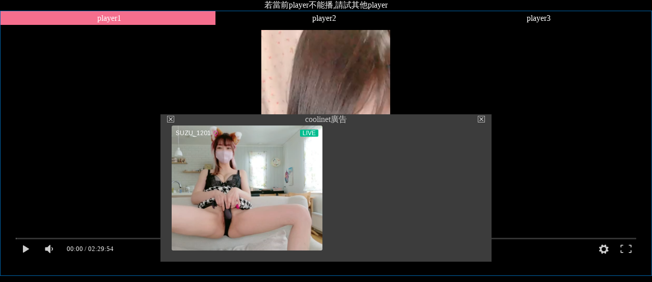

--- FILE ---
content_type: text/html; charset=utf-8
request_url: https://player.yocoolnet.in/api/player_coolinet.php?id=COmm612cmVPVFg=&height=520&req_uri=https%3A%2F%2Fwww.coolinet.net%2F2023%2F05%2F25%2F%25E7%2594%259C%25E7%25BE%258E%25E5%2591%2586%25E8%2590%258C00%25E5%25BE%258C%25E5%25A6%25B9%25E5%25A6%25B9%25EF%25BC%2581%25E6%2596%25B0%25E4%25BA%25BA%25E5%2589%259B%25E4%25B8%258B%25E6%25B5%25B7%25EF%25BC%2581%25E8%2584%25AB%25E5%2585%2589%25E5%2585%2589%25E8%25B2%25A7%25E4%25B9%25B3%25E5%25AB%25A9%25E7%25A9%25B4%25EF%25BC%258C%2F
body_size: 4294
content:
<!DOCTYPE html PUBLIC "-//W3C//DTD XHTML 1.0 Transitional//EN" "http://www.w3.org/TR/xhtml1/DTD/xhtml1-transitional.dtd">
<html xmlns="http://www.w3.org/1999/xhtml">
<head>
<meta http-equiv="Content-Type" content="text/html; charset=utf-8" />
<title></title>
<style>
<!--
body { -moz-user-select:none; }
-->
</style>
<!--2016/09/12 start-->
<style type="text/css" media="screen">
html {
  height: 100%;
  overflow: hidden; /* Hides scrollbar in IE */
}
 
body {
  height: 100%;
  margin: 0;
  padding: 0;
}

#inplayer {
    background: rgba(0, 0, 0, .5);
    margin: -135px 0 0 -325px;
    position: absolute;
    left: 50%;
    top: 50%;
    text-align: center;
    width: 610px;
    height: 250px;
    background-color: #3C3C3C;
	padding: 20px;
	z-index:9999;
}
#mobile_inplayer {
    background: rgba(0, 0, 0, .5);
    margin: 0px 0 0 0px;
    position: absolute;
    
    left: 8%;
    top: /*40*/8%;
 
    text-align: center;
    width: 305px /*!important*/;
    height: /*105*/215px /*!important*/;
    background-color: /*#3C3C3C*/#FFF4F9;
	padding:17px 2px 2px -1px;
	z-index:9999;
}
.close_box {
    position: absolute;
    top: 0px;
    right: 10px;
    width: 14px;
    font-size: 24px;
    font-weight: bold;
    color: #fff !important;
    padding: 3px;
	cursor:pointer;
}
.mobile_close_box_left {
    position: absolute;
    top: 2px;
    left: 1px;
    width: 14px;
    font-size: 24px;
    font-weight: bold;
    color: #fff !important;
    padding: 0px;
	cursor:pointer;
}
.mobile_close_box_right {
    position: absolute;
    top: 2px;
    right: 5px;
    width: 14px;
    font-size: 24px;
    font-weight: bold;
    color: #fff !important;
    padding: 0px;
	cursor:pointer;
}
.close_box0 {
    position: absolute;
    top: 0px;
    left: 10px;
    width: 14px;
    font-size: 24px;
    font-weight: bold;
    color: #fff !important;
    padding: 3px;
	cursor:pointer;
}
 /*20220324 add below*/
#avplayer{
 		top:8;
 		left:0;
 		width:100%;
 		object-fit:cover;
}
#menu{width:/*360*/100%px;height:520px; overflow:hidden; margin:0px auto;border:1px solid #0166AC;}
#menu #nav {display:block;width:100%;padding:0;margin:0;list-style:none;}
#menu #nav li {float:left;width:/*120px*/33%;}
#menu #nav li a {display:block;line-height:27px;text-decoration:none;padding:0 0 0 5px; text-align:center; color:#FFFFFF;}
#menu_con{ width:/*358*/100%px; height:/*135*/520px; border-top:none}
.tag{ padding:10px; overflow:hidden;}
.selected{background:/*#0166AC*/#F56E8D; color:#000000;}
#menu_con #myplayer {height:200px;}

#menu_mp4{width:/*360*/100%px;height:520px; overflow:hidden; margin:0px auto;border:1px solid #0166AC;}
#menu_mp4 #nav_mp4 {display:block;width:100%;padding:0;margin:0;list-style:none;}
#menu_mp4 #nav_mp4 li {float:left;width:50%;}
#menu_mp4 #nav_mp4 li a {display:block;line-height:27px;text-decoration:none;padding:0 0 0 5px; text-align:center; color:#FFFFFF;}
#menu_con_mp4{ width:/*358*/100%px; height:/*135*/520px; border-top:none}
.tag{ padding:10px; overflow:hidden;}
.selected{background:/*#0166AC*/#F56E8D; color:#000000;}
</style>
<!--2016/09/12 end-->
    <script src="p2p/p2p-media-loader-core.min.js"></script>
    <script src="p2p/hlsjs/p2p-media-loader-hlsjs.min.js"></script>

<script src="viblast-player/viblast.js"></script>
<script src="videojs-flash/videojs-flash.min.js"></script>
 	
<link rel="stylesheet" href="player/DPlayer.min.css"/>
<script src="player/hls.min.js"></script>
<script src="player/flv.js"></script>
<script src="player/DPlayer.min.js"></script>

<link href="videojs741/video-js.min.css" rel="stylesheet">
<script src="videojs741/video.min.js"></script>
<script src="video-js/videojs-contrib-hls.js"></script>

<script type="text/javascript" src="jquery-1.11.1.min.js"></script><!--內含關閉廣告視窗的js function-->
<style>
.vjs-default-skin .vjs-big-play-button {left:40%;top:40%;}
</style>

</head>
<body " bgcolor="#000000" style="color:#FFF; margin:0;">	
<!--2016/10/09 add start-->	
<script type="text/javascript" src="jquery-1.11.1.min.js"></script><!--內含關閉廣告視窗的js function-->
	
<!--2016/10/09 add end-->	
<!--2016/09/12 invideo ad start-->

	
<div id="inplayer" align="center">
	<div class="close_box0"><img id="close_img" src="../image/close_icon.png" style="border: 0"></div>
	<div id="coolinetAdTitle" style="background: #3C3C3C;text-align: center;top: -0px; position: absolute; width: 570px; left: 40px;">
	<span style="width: 49%;padding: 0 25px;text-decoration: none;color: #ccc;font: 12px/25px ;">coolinet廣告</span>
	</div>
	<table border="0" cellpadding="0" cellspacing="0" width="610"><tr><td width="300">
	
<iframe width="300px" height="250px" style="display:block" marginWidth="0" marginHeight="0" frameBorder="no" src="https://go.rmhfrtnd.com/smartpop/18255fb166db10f7666dd5076607f7b2334cc4c52096c332f2d3afa8690ce882?userId=e9247a488d87bd6db9f0f2d1c8774c6636e969ace44b81ea40faf6f2c86fbd55"></iframe>
	
	</td><td width="10">&nbsp;</td><td width="300">
		
<script type="text/javascript" data-cfasync="false" async src="https://adserver.juicyads.com/js/jads.js"></script>
<ins id="793317" data-width="300" data-height="262"></ins>
<script type="text/javascript" data-cfasync="false" async>(adsbyjuicy = window.adsbyjuicy || []).push({'adzone':793317});</script>
	
	</td></tr></table>
	<div class="close_box"><img id="close_img" src="../image/close_icon.png" style="border: 0"></div>
</div>
<script type="text/javascript">
	$(document).on('click','.close_box',function(){ $(this).parent().fadeTo(300,0,function(){ $(this).remove(); });});
	$(document).on('click','.close_box0',function(){ $(this).parent().fadeTo(300,0,function(){ $(this).remove(); });});
</script>
<script type="text/javascript">
if(window.document.body.scrollWidth<440 || window.document.body.scrollHeight<330)
{
	document.getElementById('inplayer').innerHTML = '';
	document.getElementById('inplayer').style.display = 'none';
}
</script>	
<!--2016/09/12 invideo ad end-->	

  <div height="27" style="text-align:center">若當前player不能播,請試其他player</div>
  <div id="menu">
    <ul id="nav">
      <li><a href="player_coolinet.php?id=COmm612cmVPVFg=&height=520&player=1&req_uri=https://www.coolinet.net/2023/05/25/%E7%94%9C%E7%BE%8E%E5%91%86%E8%90%8C00%E5%BE%8C%E5%A6%B9%E5%A6%B9%EF%BC%81%E6%96%B0%E4%BA%BA%E5%89%9B%E4%B8%8B%E6%B5%B7%EF%BC%81%E8%84%AB%E5%85%89%E5%85%89%E8%B2%A7%E4%B9%B3%E5%AB%A9%E7%A9%B4%EF%BC%8C/" class="selected">player1</a></li>
      <li><a href="player_coolinet.php?id=COmm612cmVPVFg=&height=520&player=2&req_uri=https://www.coolinet.net/2023/05/25/%E7%94%9C%E7%BE%8E%E5%91%86%E8%90%8C00%E5%BE%8C%E5%A6%B9%E5%A6%B9%EF%BC%81%E6%96%B0%E4%BA%BA%E5%89%9B%E4%B8%8B%E6%B5%B7%EF%BC%81%E8%84%AB%E5%85%89%E5%85%89%E8%B2%A7%E4%B9%B3%E5%AB%A9%E7%A9%B4%EF%BC%8C/" class="">player2</a></li>  
      <li><a href="player_coolinet.php?id=COmm612cmVPVFg=&height=520&player=3&req_uri=https://www.coolinet.net/2023/05/25/%E7%94%9C%E7%BE%8E%E5%91%86%E8%90%8C00%E5%BE%8C%E5%A6%B9%E5%A6%B9%EF%BC%81%E6%96%B0%E4%BA%BA%E5%89%9B%E4%B8%8B%E6%B5%B7%EF%BC%81%E8%84%AB%E5%85%89%E5%85%89%E8%B2%A7%E4%B9%B3%E5%AB%A9%E7%A9%B4%EF%BC%8C/" class="">player3</a></li>        
    </ul>  
    <!--二級菜單-->  
    <div id="menu_con"> 
  
     <div id="p1" class="tag" style="display:block">
     	<div id="mediaplayer" style="width:100%px;height:450px;"></div> 
     		<script>
     			              if (Hls.isSupported() && p2pml.hlsjs.Engine.isSupported()) {
                  window.dp = new DPlayer({
                      container: document.getElementById("mediaplayer"),
                      video: {
                          url: "https://v3.yocoolnet.in/files/mp4/r/e/O/reOTX3.m3u8?sk=0Uv9iwOC2HlB2wZqaJz4cg&se=1769308457", 
                          pic: "https://v3.yocoolnet.in/files/mp4/r/e/O/reOTX.jpg",                   
                          type: "customHls",
                          customType: {
                              "customHls": function (video, player) {
                                  //const engine = new p2pml.hlsjs.Engine();
      														
    const config = {
      segments:{
        // number of segments to pass for processing to P2P algorithm
        forwardSegmentCount:70, //50, // usually should be equal or greater than p2pDownloadMaxPriority and httpDownloadMaxPriority
      },
      loader:{
        // how long to store the downloaded segments for P2P sharing
        cachedSegmentExpiration:86400000, //24 hours
        // count of the downloaded segments to store for P2P sharing
        cachedSegmentsCount:20000, //1000,
    
        // first 4 segments (priorities 0, 1, 2 and 3) are required buffer for stable playback
        requiredSegmentsPriority:1, //3
    
        // each 1 second each of 10 segments ahead of playhead position gets 6% probability for random HTTP download
        httpDownloadMaxPriority:9, //19
        httpDownloadProbability:0.06, //0.12
        httpDownloadProbabilityInterval:1000, //20000
    
        // disallow randomly download segments over HTTP if there are no connected peers
        httpDownloadProbabilitySkipIfNoPeers: false, //true,
    
        // P2P will try to download only first 51 segment ahead of playhead position
        p2pDownloadMaxPriority: 60, //50,
    
        // 1 second timeout before retrying HTTP download of a segment in case of an error
        httpFailedSegmentTimeout:1000,
    
        // number of simultaneous downloads for P2P and HTTP methods
        simultaneousP2PDownloads:20, //30
        simultaneousHttpDownloads:3, //5
    
        // enable mode, that try to prevent HTTP downloads on stream start-up
        //if enable then initial loading will delay about 7 seconds        
        //httpDownloadInitialTimeout: 120000, // try to prevent HTTP downloads during first 2 minutes
        //httpDownloadInitialTimeoutPerSegment: 17000, // try to prevent HTTP download per segment during first 17 seconds
    
        // allow to continue aborted P2P downloads via HTTP
        httpUseRanges: true,
      }      
    };
    const engine = new p2pml.hlsjs.Engine(config);
	                                  const hls = new Hls({
                                      liveSyncDurationCount: 7, // To have at least 7 segments in queue
                                      loader: engine.createLoaderClass()
                                  });
      
                                  p2pml.hlsjs.initHlsJsPlayer(hls);
      
                                  hls.loadSource(video.src);
                                  hls.attachMedia(video);
                              }
                          }
                      }
                  });
              } else {
                  const dp = new DPlayer({
                      container: document.getElementById("mediaplayer"),
                      screenshot: false,
                      autoplay: false,
                      preload: "none",
                      video: {
                          url: "https://v3.yocoolnet.in/files/mp4/r/e/O/reOTX3.m3u8?sk=0Uv9iwOC2HlB2wZqaJz4cg&se=1769308457",
                          pic: "https://v3.yocoolnet.in/files/mp4/r/e/O/reOTX.jpg",
                          type: "auto"                 
                      },    
                  });
              }         	
         	
     		</script> 
     </div> 
        	             
    </div>
  </div>
  <script>
    var tabs=function(){
      function tag(name,elem){
      	return (elem||document).getElementsByTagName(name);
      }
      //獲得相應ID的元素
      function id(name){
      	return document.getElementById(name);
      }
      function first(elem){
        elem=elem.firstChild;
        return elem&&elem.nodeType==1? elem:next(elem);
      }
      function next(elem){
        do{
        	elem=elem.nextSibling;
        }while(
        	elem&&elem.nodeType!=1
        )
        return elem;
      }
      return {
        set:function(elemId,tabId){
          var elem=tag("li",id(elemId));
          var tabs=tag("div",id(tabId));
          var listNum=elem.length;
          var tabNum=tabs.length;
          for(var i=0;i<listNum;i++){
          elem[i].onclick=(function(i){
              return function(){
                for(var j=0;j<tabNum;j++){
                  if(i==j){
                    tabs[j].style.display="block";
                    //alert(elem[j].firstChild);
                    elem[j].firstChild.className="selected";
                  }
                  else{
                    tabs[j].style.display="none";
                    elem[j].firstChild.className="";
                  }
                }
              }
            })(i)
          }
        }
      }
    }();
    tabs.set("nav","menu_con");//執行
  </script>      	
<span style="visibility:hidden"><!--2017/08/15-->
	<script id="_wau55k">var _wau = _wau || []; _wau.push(["dynamic", "yh8n1r1juy", "55k", "c4302bffffff", "small"]);</script>
	<script async src="//waust.at/d.js"></script>
</span>		
</body>
</html>


--- FILE ---
content_type: text/javascript;charset=UTF-8
request_url: https://whos.amung.us/pingjs/?k=yh8n1r1juy&t=&c=d&x=https%3A%2F%2Fplayer.yocoolnet.in%2Fapi%2Fplayer_coolinet.php%3Fid%3DCOmm612cmVPVFg%3D%26height%3D520%26req_uri%3Dhttps%253A%252F%252Fwww.coolinet.net%252F2023%252F05%252F25%252F%2525E7%252594%25259C%2525E7%2525BE%25258E%2525E5%252591%252586%2525E8%252590%25258C00%2525E5%2525BE%25258C%2525E5%2525A6%2525B9%2525E5%2525A6%2525B9%2525EF%2525BC%252581%2525E6%252596%2525B0%2525E4%2525BA%2525BA%2525E5%252589%25259B%2525E4%2525B8%25258B%2525E6%2525B5%2525B7%2525EF%2525BC%252581%2525E8%252584%2525AB%2525E5%252585%252589%2525E5%252585%252589%2525E8%2525B2%2525A7%2525E4%2525B9%2525B3%2525E5%2525AB%2525A9%2525E7%2525A9%2525B4%2525EF%2525BC%25258C%252F&y=&a=0&v=27&r=5988
body_size: -47
content:
WAU_r_d('790','yh8n1r1juy',0);

--- FILE ---
content_type: application/javascript; charset=utf-8
request_url: https://player.yocoolnet.in/api/player/flv.js
body_size: 625121
content:
(function(f){if(typeof exports==="object"&&typeof module!=="undefined"){module.exports=f()}else if(typeof define==="function"&&define.amd){define([],f)}else{var g;if(typeof window!=="undefined"){g=window}else if(typeof global!=="undefined"){g=global}else if(typeof self!=="undefined"){g=self}else{g=this}g.flvjs = f()}})(function(){var define,module,exports;return (function e(t,n,r){function s(o,u){if(!n[o]){if(!t[o]){var a=typeof require=="function"&&require;if(!u&&a)return a(o,!0);if(i)return i(o,!0);var f=new Error("Cannot find module '"+o+"'");throw f.code="MODULE_NOT_FOUND",f}var l=n[o]={exports:{}};t[o][0].call(l.exports,function(e){var n=t[o][1][e];return s(n?n:e)},l,l.exports,e,t,n,r)}return n[o].exports}var i=typeof require=="function"&&require;for(var o=0;o<r.length;o++)s(r[o]);return s})({1:[function(_dereq_,module,exports){
(function (process,global){
/*!
 * @overview es6-promise - a tiny implementation of Promises/A+.
 * @copyright Copyright (c) 2014 Yehuda Katz, Tom Dale, Stefan Penner and contributors (Conversion to ES6 API by Jake Archibald)
 * @license   Licensed under MIT license
 *            See https://raw.githubusercontent.com/stefanpenner/es6-promise/master/LICENSE
 * @version   4.1.0
 */

(function (global, factory) {
    typeof exports === 'object' && typeof module !== 'undefined' ? module.exports = factory() :
    typeof define === 'function' && define.amd ? define(factory) :
    (global.ES6Promise = factory());
}(this, (function () { 'use strict';

function objectOrFunction(x) {
  return typeof x === 'function' || typeof x === 'object' && x !== null;
}

function isFunction(x) {
  return typeof x === 'function';
}

var _isArray = undefined;
if (!Array.isArray) {
  _isArray = function (x) {
    return Object.prototype.toString.call(x) === '[object Array]';
  };
} else {
  _isArray = Array.isArray;
}

var isArray = _isArray;

var len = 0;
var vertxNext = undefined;
var customSchedulerFn = undefined;

var asap = function asap(callback, arg) {
  queue[len] = callback;
  queue[len + 1] = arg;
  len += 2;
  if (len === 2) {
    // If len is 2, that means that we need to schedule an async flush.
    // If additional callbacks are queued before the queue is flushed, they
    // will be processed by this flush that we are scheduling.
    if (customSchedulerFn) {
      customSchedulerFn(flush);
    } else {
      scheduleFlush();
    }
  }
};

function setScheduler(scheduleFn) {
  customSchedulerFn = scheduleFn;
}

function setAsap(asapFn) {
  asap = asapFn;
}

var browserWindow = typeof window !== 'undefined' ? window : undefined;
var browserGlobal = browserWindow || {};
var BrowserMutationObserver = browserGlobal.MutationObserver || browserGlobal.WebKitMutationObserver;
var isNode = typeof self === 'undefined' && typeof process !== 'undefined' && ({}).toString.call(process) === '[object process]';

// test for web worker but not in IE10
var isWorker = typeof Uint8ClampedArray !== 'undefined' && typeof importScripts !== 'undefined' && typeof MessageChannel !== 'undefined';

// node
function useNextTick() {
  // node version 0.10.x displays a deprecation warning when nextTick is used recursively
  // see https://github.com/cujojs/when/issues/410 for details
  return function () {
    return process.nextTick(flush);
  };
}

// vertx
function useVertxTimer() {
  if (typeof vertxNext !== 'undefined') {
    return function () {
      vertxNext(flush);
    };
  }

  return useSetTimeout();
}

function useMutationObserver() {
  var iterations = 0;
  var observer = new BrowserMutationObserver(flush);
  var node = document.createTextNode('');
  observer.observe(node, { characterData: true });

  return function () {
    node.data = iterations = ++iterations % 2;
  };
}

// web worker
function useMessageChannel() {
  var channel = new MessageChannel();
  channel.port1.onmessage = flush;
  return function () {
    return channel.port2.postMessage(0);
  };
}

function useSetTimeout() {
  // Store setTimeout reference so es6-promise will be unaffected by
  // other code modifying setTimeout (like sinon.useFakeTimers())
  var globalSetTimeout = setTimeout;
  return function () {
    return globalSetTimeout(flush, 1);
  };
}

var queue = new Array(1000);
function flush() {
  for (var i = 0; i < len; i += 2) {
    var callback = queue[i];
    var arg = queue[i + 1];

    callback(arg);

    queue[i] = undefined;
    queue[i + 1] = undefined;
  }

  len = 0;
}

function attemptVertx() {
  try {
    var r = _dereq_;
    var vertx = r('vertx');
    vertxNext = vertx.runOnLoop || vertx.runOnContext;
    return useVertxTimer();
  } catch (e) {
    return useSetTimeout();
  }
}

var scheduleFlush = undefined;
// Decide what async method to use to triggering processing of queued callbacks:
if (isNode) {
  scheduleFlush = useNextTick();
} else if (BrowserMutationObserver) {
  scheduleFlush = useMutationObserver();
} else if (isWorker) {
  scheduleFlush = useMessageChannel();
} else if (browserWindow === undefined && typeof _dereq_ === 'function') {
  scheduleFlush = attemptVertx();
} else {
  scheduleFlush = useSetTimeout();
}

function then(onFulfillment, onRejection) {
  var _arguments = arguments;

  var parent = this;

  var child = new this.constructor(noop);

  if (child[PROMISE_ID] === undefined) {
    makePromise(child);
  }

  var _state = parent._state;

  if (_state) {
    (function () {
      var callback = _arguments[_state - 1];
      asap(function () {
        return invokeCallback(_state, child, callback, parent._result);
      });
    })();
  } else {
    subscribe(parent, child, onFulfillment, onRejection);
  }

  return child;
}

/**
  `Promise.resolve` returns a promise that will become resolved with the
  passed `value`. It is shorthand for the following:

  ```javascript
  let promise = new Promise(function(resolve, reject){
    resolve(1);
  });

  promise.then(function(value){
    // value === 1
  });
  ```

  Instead of writing the above, your code now simply becomes the following:

  ```javascript
  let promise = Promise.resolve(1);

  promise.then(function(value){
    // value === 1
  });
  ```

  @method resolve
  @static
  @param {Any} value value that the returned promise will be resolved with
  Useful for tooling.
  @return {Promise} a promise that will become fulfilled with the given
  `value`
*/
function resolve(object) {
  /*jshint validthis:true */
  var Constructor = this;

  if (object && typeof object === 'object' && object.constructor === Constructor) {
    return object;
  }

  var promise = new Constructor(noop);
  _resolve(promise, object);
  return promise;
}

var PROMISE_ID = Math.random().toString(36).substring(16);

function noop() {}

var PENDING = void 0;
var FULFILLED = 1;
var REJECTED = 2;

var GET_THEN_ERROR = new ErrorObject();

function selfFulfillment() {
  return new TypeError("You cannot resolve a promise with itself");
}

function cannotReturnOwn() {
  return new TypeError('A promises callback cannot return that same promise.');
}

function getThen(promise) {
  try {
    return promise.then;
  } catch (error) {
    GET_THEN_ERROR.error = error;
    return GET_THEN_ERROR;
  }
}

function tryThen(then, value, fulfillmentHandler, rejectionHandler) {
  try {
    then.call(value, fulfillmentHandler, rejectionHandler);
  } catch (e) {
    return e;
  }
}

function handleForeignThenable(promise, thenable, then) {
  asap(function (promise) {
    var sealed = false;
    var error = tryThen(then, thenable, function (value) {
      if (sealed) {
        return;
      }
      sealed = true;
      if (thenable !== value) {
        _resolve(promise, value);
      } else {
        fulfill(promise, value);
      }
    }, function (reason) {
      if (sealed) {
        return;
      }
      sealed = true;

      _reject(promise, reason);
    }, 'Settle: ' + (promise._label || ' unknown promise'));

    if (!sealed && error) {
      sealed = true;
      _reject(promise, error);
    }
  }, promise);
}

function handleOwnThenable(promise, thenable) {
  if (thenable._state === FULFILLED) {
    fulfill(promise, thenable._result);
  } else if (thenable._state === REJECTED) {
    _reject(promise, thenable._result);
  } else {
    subscribe(thenable, undefined, function (value) {
      return _resolve(promise, value);
    }, function (reason) {
      return _reject(promise, reason);
    });
  }
}

function handleMaybeThenable(promise, maybeThenable, then$$) {
  if (maybeThenable.constructor === promise.constructor && then$$ === then && maybeThenable.constructor.resolve === resolve) {
    handleOwnThenable(promise, maybeThenable);
  } else {
    if (then$$ === GET_THEN_ERROR) {
      _reject(promise, GET_THEN_ERROR.error);
      GET_THEN_ERROR.error = null;
    } else if (then$$ === undefined) {
      fulfill(promise, maybeThenable);
    } else if (isFunction(then$$)) {
      handleForeignThenable(promise, maybeThenable, then$$);
    } else {
      fulfill(promise, maybeThenable);
    }
  }
}

function _resolve(promise, value) {
  if (promise === value) {
    _reject(promise, selfFulfillment());
  } else if (objectOrFunction(value)) {
    handleMaybeThenable(promise, value, getThen(value));
  } else {
    fulfill(promise, value);
  }
}

function publishRejection(promise) {
  if (promise._onerror) {
    promise._onerror(promise._result);
  }

  publish(promise);
}

function fulfill(promise, value) {
  if (promise._state !== PENDING) {
    return;
  }

  promise._result = value;
  promise._state = FULFILLED;

  if (promise._subscribers.length !== 0) {
    asap(publish, promise);
  }
}

function _reject(promise, reason) {
  if (promise._state !== PENDING) {
    return;
  }
  promise._state = REJECTED;
  promise._result = reason;

  asap(publishRejection, promise);
}

function subscribe(parent, child, onFulfillment, onRejection) {
  var _subscribers = parent._subscribers;
  var length = _subscribers.length;

  parent._onerror = null;

  _subscribers[length] = child;
  _subscribers[length + FULFILLED] = onFulfillment;
  _subscribers[length + REJECTED] = onRejection;

  if (length === 0 && parent._state) {
    asap(publish, parent);
  }
}

function publish(promise) {
  var subscribers = promise._subscribers;
  var settled = promise._state;

  if (subscribers.length === 0) {
    return;
  }

  var child = undefined,
      callback = undefined,
      detail = promise._result;

  for (var i = 0; i < subscribers.length; i += 3) {
    child = subscribers[i];
    callback = subscribers[i + settled];

    if (child) {
      invokeCallback(settled, child, callback, detail);
    } else {
      callback(detail);
    }
  }

  promise._subscribers.length = 0;
}

function ErrorObject() {
  this.error = null;
}

var TRY_CATCH_ERROR = new ErrorObject();

function tryCatch(callback, detail) {
  try {
    return callback(detail);
  } catch (e) {
    TRY_CATCH_ERROR.error = e;
    return TRY_CATCH_ERROR;
  }
}

function invokeCallback(settled, promise, callback, detail) {
  var hasCallback = isFunction(callback),
      value = undefined,
      error = undefined,
      succeeded = undefined,
      failed = undefined;

  if (hasCallback) {
    value = tryCatch(callback, detail);

    if (value === TRY_CATCH_ERROR) {
      failed = true;
      error = value.error;
      value.error = null;
    } else {
      succeeded = true;
    }

    if (promise === value) {
      _reject(promise, cannotReturnOwn());
      return;
    }
  } else {
    value = detail;
    succeeded = true;
  }

  if (promise._state !== PENDING) {
    // noop
  } else if (hasCallback && succeeded) {
      _resolve(promise, value);
    } else if (failed) {
      _reject(promise, error);
    } else if (settled === FULFILLED) {
      fulfill(promise, value);
    } else if (settled === REJECTED) {
      _reject(promise, value);
    }
}

function initializePromise(promise, resolver) {
  try {
    resolver(function resolvePromise(value) {
      _resolve(promise, value);
    }, function rejectPromise(reason) {
      _reject(promise, reason);
    });
  } catch (e) {
    _reject(promise, e);
  }
}

var id = 0;
function nextId() {
  return id++;
}

function makePromise(promise) {
  promise[PROMISE_ID] = id++;
  promise._state = undefined;
  promise._result = undefined;
  promise._subscribers = [];
}

function Enumerator(Constructor, input) {
  this._instanceConstructor = Constructor;
  this.promise = new Constructor(noop);

  if (!this.promise[PROMISE_ID]) {
    makePromise(this.promise);
  }

  if (isArray(input)) {
    this._input = input;
    this.length = input.length;
    this._remaining = input.length;

    this._result = new Array(this.length);

    if (this.length === 0) {
      fulfill(this.promise, this._result);
    } else {
      this.length = this.length || 0;
      this._enumerate();
      if (this._remaining === 0) {
        fulfill(this.promise, this._result);
      }
    }
  } else {
    _reject(this.promise, validationError());
  }
}

function validationError() {
  return new Error('Array Methods must be provided an Array');
};

Enumerator.prototype._enumerate = function () {
  var length = this.length;
  var _input = this._input;

  for (var i = 0; this._state === PENDING && i < length; i++) {
    this._eachEntry(_input[i], i);
  }
};

Enumerator.prototype._eachEntry = function (entry, i) {
  var c = this._instanceConstructor;
  var resolve$$ = c.resolve;

  if (resolve$$ === resolve) {
    var _then = getThen(entry);

    if (_then === then && entry._state !== PENDING) {
      this._settledAt(entry._state, i, entry._result);
    } else if (typeof _then !== 'function') {
      this._remaining--;
      this._result[i] = entry;
    } else if (c === Promise) {
      var promise = new c(noop);
      handleMaybeThenable(promise, entry, _then);
      this._willSettleAt(promise, i);
    } else {
      this._willSettleAt(new c(function (resolve$$) {
        return resolve$$(entry);
      }), i);
    }
  } else {
    this._willSettleAt(resolve$$(entry), i);
  }
};

Enumerator.prototype._settledAt = function (state, i, value) {
  var promise = this.promise;

  if (promise._state === PENDING) {
    this._remaining--;

    if (state === REJECTED) {
      _reject(promise, value);
    } else {
      this._result[i] = value;
    }
  }

  if (this._remaining === 0) {
    fulfill(promise, this._result);
  }
};

Enumerator.prototype._willSettleAt = function (promise, i) {
  var enumerator = this;

  subscribe(promise, undefined, function (value) {
    return enumerator._settledAt(FULFILLED, i, value);
  }, function (reason) {
    return enumerator._settledAt(REJECTED, i, reason);
  });
};

/**
  `Promise.all` accepts an array of promises, and returns a new promise which
  is fulfilled with an array of fulfillment values for the passed promises, or
  rejected with the reason of the first passed promise to be rejected. It casts all
  elements of the passed iterable to promises as it runs this algorithm.

  Example:

  ```javascript
  let promise1 = resolve(1);
  let promise2 = resolve(2);
  let promise3 = resolve(3);
  let promises = [ promise1, promise2, promise3 ];

  Promise.all(promises).then(function(array){
    // The array here would be [ 1, 2, 3 ];
  });
  ```

  If any of the `promises` given to `all` are rejected, the first promise
  that is rejected will be given as an argument to the returned promises's
  rejection handler. For example:

  Example:

  ```javascript
  let promise1 = resolve(1);
  let promise2 = reject(new Error("2"));
  let promise3 = reject(new Error("3"));
  let promises = [ promise1, promise2, promise3 ];

  Promise.all(promises).then(function(array){
    // Code here never runs because there are rejected promises!
  }, function(error) {
    // error.message === "2"
  });
  ```

  @method all
  @static
  @param {Array} entries array of promises
  @param {String} label optional string for labeling the promise.
  Useful for tooling.
  @return {Promise} promise that is fulfilled when all `promises` have been
  fulfilled, or rejected if any of them become rejected.
  @static
*/
function all(entries) {
  return new Enumerator(this, entries).promise;
}

/**
  `Promise.race` returns a new promise which is settled in the same way as the
  first passed promise to settle.

  Example:

  ```javascript
  let promise1 = new Promise(function(resolve, reject){
    setTimeout(function(){
      resolve('promise 1');
    }, 200);
  });

  let promise2 = new Promise(function(resolve, reject){
    setTimeout(function(){
      resolve('promise 2');
    }, 100);
  });

  Promise.race([promise1, promise2]).then(function(result){
    // result === 'promise 2' because it was resolved before promise1
    // was resolved.
  });
  ```

  `Promise.race` is deterministic in that only the state of the first
  settled promise matters. For example, even if other promises given to the
  `promises` array argument are resolved, but the first settled promise has
  become rejected before the other promises became fulfilled, the returned
  promise will become rejected:

  ```javascript
  let promise1 = new Promise(function(resolve, reject){
    setTimeout(function(){
      resolve('promise 1');
    }, 200);
  });

  let promise2 = new Promise(function(resolve, reject){
    setTimeout(function(){
      reject(new Error('promise 2'));
    }, 100);
  });

  Promise.race([promise1, promise2]).then(function(result){
    // Code here never runs
  }, function(reason){
    // reason.message === 'promise 2' because promise 2 became rejected before
    // promise 1 became fulfilled
  });
  ```

  An example real-world use case is implementing timeouts:

  ```javascript
  Promise.race([ajax('foo.json'), timeout(5000)])
  ```

  @method race
  @static
  @param {Array} promises array of promises to observe
  Useful for tooling.
  @return {Promise} a promise which settles in the same way as the first passed
  promise to settle.
*/
function race(entries) {
  /*jshint validthis:true */
  var Constructor = this;

  if (!isArray(entries)) {
    return new Constructor(function (_, reject) {
      return reject(new TypeError('You must pass an array to race.'));
    });
  } else {
    return new Constructor(function (resolve, reject) {
      var length = entries.length;
      for (var i = 0; i < length; i++) {
        Constructor.resolve(entries[i]).then(resolve, reject);
      }
    });
  }
}

/**
  `Promise.reject` returns a promise rejected with the passed `reason`.
  It is shorthand for the following:

  ```javascript
  let promise = new Promise(function(resolve, reject){
    reject(new Error('WHOOPS'));
  });

  promise.then(function(value){
    // Code here doesn't run because the promise is rejected!
  }, function(reason){
    // reason.message === 'WHOOPS'
  });
  ```

  Instead of writing the above, your code now simply becomes the following:

  ```javascript
  let promise = Promise.reject(new Error('WHOOPS'));

  promise.then(function(value){
    // Code here doesn't run because the promise is rejected!
  }, function(reason){
    // reason.message === 'WHOOPS'
  });
  ```

  @method reject
  @static
  @param {Any} reason value that the returned promise will be rejected with.
  Useful for tooling.
  @return {Promise} a promise rejected with the given `reason`.
*/
function reject(reason) {
  /*jshint validthis:true */
  var Constructor = this;
  var promise = new Constructor(noop);
  _reject(promise, reason);
  return promise;
}

function needsResolver() {
  throw new TypeError('You must pass a resolver function as the first argument to the promise constructor');
}

function needsNew() {
  throw new TypeError("Failed to construct 'Promise': Please use the 'new' operator, this object constructor cannot be called as a function.");
}

/**
  Promise objects represent the eventual result of an asynchronous operation. The
  primary way of interacting with a promise is through its `then` method, which
  registers callbacks to receive either a promise's eventual value or the reason
  why the promise cannot be fulfilled.

  Terminology
  -----------

  - `promise` is an object or function with a `then` method whose behavior conforms to this specification.
  - `thenable` is an object or function that defines a `then` method.
  - `value` is any legal JavaScript value (including undefined, a thenable, or a promise).
  - `exception` is a value that is thrown using the throw statement.
  - `reason` is a value that indicates why a promise was rejected.
  - `settled` the final resting state of a promise, fulfilled or rejected.

  A promise can be in one of three states: pending, fulfilled, or rejected.

  Promises that are fulfilled have a fulfillment value and are in the fulfilled
  state.  Promises that are rejected have a rejection reason and are in the
  rejected state.  A fulfillment value is never a thenable.

  Promises can also be said to *resolve* a value.  If this value is also a
  promise, then the original promise's settled state will match the value's
  settled state.  So a promise that *resolves* a promise that rejects will
  itself reject, and a promise that *resolves* a promise that fulfills will
  itself fulfill.


  Basic Usage:
  ------------

  ```js
  let promise = new Promise(function(resolve, reject) {
    // on success
    resolve(value);

    // on failure
    reject(reason);
  });

  promise.then(function(value) {
    // on fulfillment
  }, function(reason) {
    // on rejection
  });
  ```

  Advanced Usage:
  ---------------

  Promises shine when abstracting away asynchronous interactions such as
  `XMLHttpRequest`s.

  ```js
  function getJSON(url) {
    return new Promise(function(resolve, reject){
      let xhr = new XMLHttpRequest();

      xhr.open('GET', url);
      xhr.onreadystatechange = handler;
      xhr.responseType = 'json';
      xhr.setRequestHeader('Accept', 'application/json');
      xhr.send();

      function handler() {
        if (this.readyState === this.DONE) {
          if (this.status === 200) {
            resolve(this.response);
          } else {
            reject(new Error('getJSON: `' + url + '` failed with status: [' + this.status + ']'));
          }
        }
      };
    });
  }

  getJSON('/posts.json').then(function(json) {
    // on fulfillment
  }, function(reason) {
    // on rejection
  });
  ```

  Unlike callbacks, promises are great composable primitives.

  ```js
  Promise.all([
    getJSON('/posts'),
    getJSON('/comments')
  ]).then(function(values){
    values[0] // => postsJSON
    values[1] // => commentsJSON

    return values;
  });
  ```

  @class Promise
  @param {function} resolver
  Useful for tooling.
  @constructor
*/
function Promise(resolver) {
  this[PROMISE_ID] = nextId();
  this._result = this._state = undefined;
  this._subscribers = [];

  if (noop !== resolver) {
    typeof resolver !== 'function' && needsResolver();
    this instanceof Promise ? initializePromise(this, resolver) : needsNew();
  }
}

Promise.all = all;
Promise.race = race;
Promise.resolve = resolve;
Promise.reject = reject;
Promise._setScheduler = setScheduler;
Promise._setAsap = setAsap;
Promise._asap = asap;

Promise.prototype = {
  constructor: Promise,

  /**
    The primary way of interacting with a promise is through its `then` method,
    which registers callbacks to receive either a promise's eventual value or the
    reason why the promise cannot be fulfilled.
  
    ```js
    findUser().then(function(user){
      // user is available
    }, function(reason){
      // user is unavailable, and you are given the reason why
    });
    ```
  
    Chaining
    --------
  
    The return value of `then` is itself a promise.  This second, 'downstream'
    promise is resolved with the return value of the first promise's fulfillment
    or rejection handler, or rejected if the handler throws an exception.
  
    ```js
    findUser().then(function (user) {
      return user.name;
    }, function (reason) {
      return 'default name';
    }).then(function (userName) {
      // If `findUser` fulfilled, `userName` will be the user's name, otherwise it
      // will be `'default name'`
    });
  
    findUser().then(function (user) {
      throw new Error('Found user, but still unhappy');
    }, function (reason) {
      throw new Error('`findUser` rejected and we're unhappy');
    }).then(function (value) {
      // never reached
    }, function (reason) {
      // if `findUser` fulfilled, `reason` will be 'Found user, but still unhappy'.
      // If `findUser` rejected, `reason` will be '`findUser` rejected and we're unhappy'.
    });
    ```
    If the downstream promise does not specify a rejection handler, rejection reasons will be propagated further downstream.
  
    ```js
    findUser().then(function (user) {
      throw new PedagogicalException('Upstream error');
    }).then(function (value) {
      // never reached
    }).then(function (value) {
      // never reached
    }, function (reason) {
      // The `PedgagocialException` is propagated all the way down to here
    });
    ```
  
    Assimilation
    ------------
  
    Sometimes the value you want to propagate to a downstream promise can only be
    retrieved asynchronously. This can be achieved by returning a promise in the
    fulfillment or rejection handler. The downstream promise will then be pending
    until the returned promise is settled. This is called *assimilation*.
  
    ```js
    findUser().then(function (user) {
      return findCommentsByAuthor(user);
    }).then(function (comments) {
      // The user's comments are now available
    });
    ```
  
    If the assimliated promise rejects, then the downstream promise will also reject.
  
    ```js
    findUser().then(function (user) {
      return findCommentsByAuthor(user);
    }).then(function (comments) {
      // If `findCommentsByAuthor` fulfills, we'll have the value here
    }, function (reason) {
      // If `findCommentsByAuthor` rejects, we'll have the reason here
    });
    ```
  
    Simple Example
    --------------
  
    Synchronous Example
  
    ```javascript
    let result;
  
    try {
      result = findResult();
      // success
    } catch(reason) {
      // failure
    }
    ```
  
    Errback Example
  
    ```js
    findResult(function(result, err){
      if (err) {
        // failure
      } else {
        // success
      }
    });
    ```
  
    Promise Example;
  
    ```javascript
    findResult().then(function(result){
      // success
    }, function(reason){
      // failure
    });
    ```
  
    Advanced Example
    --------------
  
    Synchronous Example
  
    ```javascript
    let author, books;
  
    try {
      author = findAuthor();
      books  = findBooksByAuthor(author);
      // success
    } catch(reason) {
      // failure
    }
    ```
  
    Errback Example
  
    ```js
  
    function foundBooks(books) {
  
    }
  
    function failure(reason) {
  
    }
  
    findAuthor(function(author, err){
      if (err) {
        failure(err);
        // failure
      } else {
        try {
          findBoooksByAuthor(author, function(books, err) {
            if (err) {
              failure(err);
            } else {
              try {
                foundBooks(books);
              } catch(reason) {
                failure(reason);
              }
            }
          });
        } catch(error) {
          failure(err);
        }
        // success
      }
    });
    ```
  
    Promise Example;
  
    ```javascript
    findAuthor().
      then(findBooksByAuthor).
      then(function(books){
        // found books
    }).catch(function(reason){
      // something went wrong
    });
    ```
  
    @method then
    @param {Function} onFulfilled
    @param {Function} onRejected
    Useful for tooling.
    @return {Promise}
  */
  then: then,

  /**
    `catch` is simply sugar for `then(undefined, onRejection)` which makes it the same
    as the catch block of a try/catch statement.
  
    ```js
    function findAuthor(){
      throw new Error('couldn't find that author');
    }
  
    // synchronous
    try {
      findAuthor();
    } catch(reason) {
      // something went wrong
    }
  
    // async with promises
    findAuthor().catch(function(reason){
      // something went wrong
    });
    ```
  
    @method catch
    @param {Function} onRejection
    Useful for tooling.
    @return {Promise}
  */
  'catch': function _catch(onRejection) {
    return this.then(null, onRejection);
  }
};

function polyfill() {
    var local = undefined;

    if (typeof global !== 'undefined') {
        local = global;
    } else if (typeof self !== 'undefined') {
        local = self;
    } else {
        try {
            local = Function('return this')();
        } catch (e) {
            throw new Error('polyfill failed because global object is unavailable in this environment');
        }
    }

    var P = local.Promise;

    if (P) {
        var promiseToString = null;
        try {
            promiseToString = Object.prototype.toString.call(P.resolve());
        } catch (e) {
            // silently ignored
        }

        if (promiseToString === '[object Promise]' && !P.cast) {
            return;
        }
    }

    local.Promise = Promise;
}

// Strange compat..
Promise.polyfill = polyfill;
Promise.Promise = Promise;

return Promise;

})));


}).call(this,_dereq_('_process'),typeof global !== "undefined" ? global : typeof self !== "undefined" ? self : typeof window !== "undefined" ? window : {})

},{"_process":3}],2:[function(_dereq_,module,exports){
// Copyright Joyent, Inc. and other Node contributors.
//
// Permission is hereby granted, free of charge, to any person obtaining a
// copy of this software and associated documentation files (the
// "Software"), to deal in the Software without restriction, including
// without limitation the rights to use, copy, modify, merge, publish,
// distribute, sublicense, and/or sell copies of the Software, and to permit
// persons to whom the Software is furnished to do so, subject to the
// following conditions:
//
// The above copyright notice and this permission notice shall be included
// in all copies or substantial portions of the Software.
//
// THE SOFTWARE IS PROVIDED "AS IS", WITHOUT WARRANTY OF ANY KIND, EXPRESS
// OR IMPLIED, INCLUDING BUT NOT LIMITED TO THE WARRANTIES OF
// MERCHANTABILITY, FITNESS FOR A PARTICULAR PURPOSE AND NONINFRINGEMENT. IN
// NO EVENT SHALL THE AUTHORS OR COPYRIGHT HOLDERS BE LIABLE FOR ANY CLAIM,
// DAMAGES OR OTHER LIABILITY, WHETHER IN AN ACTION OF CONTRACT, TORT OR
// OTHERWISE, ARISING FROM, OUT OF OR IN CONNECTION WITH THE SOFTWARE OR THE
// USE OR OTHER DEALINGS IN THE SOFTWARE.

function EventEmitter() {
  this._events = this._events || {};
  this._maxListeners = this._maxListeners || undefined;
}
module.exports = EventEmitter;

// Backwards-compat with node 0.10.x
EventEmitter.EventEmitter = EventEmitter;

EventEmitter.prototype._events = undefined;
EventEmitter.prototype._maxListeners = undefined;

// By default EventEmitters will print a warning if more than 10 listeners are
// added to it. This is a useful default which helps finding memory leaks.
EventEmitter.defaultMaxListeners = 10;

// Obviously not all Emitters should be limited to 10. This function allows
// that to be increased. Set to zero for unlimited.
EventEmitter.prototype.setMaxListeners = function(n) {
  if (!isNumber(n) || n < 0 || isNaN(n))
    throw TypeError('n must be a positive number');
  this._maxListeners = n;
  return this;
};

EventEmitter.prototype.emit = function(type) {
  var er, handler, len, args, i, listeners;

  if (!this._events)
    this._events = {};

  // If there is no 'error' event listener then throw.
  if (type === 'error') {
    if (!this._events.error ||
        (isObject(this._events.error) && !this._events.error.length)) {
      er = arguments[1];
      if (er instanceof Error) {
        throw er; // Unhandled 'error' event
      } else {
        // At least give some kind of context to the user
        var err = new Error('Uncaught, unspecified "error" event. (' + er + ')');
        err.context = er;
        throw err;
      }
    }
  }

  handler = this._events[type];

  if (isUndefined(handler))
    return false;

  if (isFunction(handler)) {
    switch (arguments.length) {
      // fast cases
      case 1:
        handler.call(this);
        break;
      case 2:
        handler.call(this, arguments[1]);
        break;
      case 3:
        handler.call(this, arguments[1], arguments[2]);
        break;
      // slower
      default:
        args = Array.prototype.slice.call(arguments, 1);
        handler.apply(this, args);
    }
  } else if (isObject(handler)) {
    args = Array.prototype.slice.call(arguments, 1);
    listeners = handler.slice();
    len = listeners.length;
    for (i = 0; i < len; i++)
      listeners[i].apply(this, args);
  }

  return true;
};

EventEmitter.prototype.addListener = function(type, listener) {
  var m;

  if (!isFunction(listener))
    throw TypeError('listener must be a function');

  if (!this._events)
    this._events = {};

  // To avoid recursion in the case that type === "newListener"! Before
  // adding it to the listeners, first emit "newListener".
  if (this._events.newListener)
    this.emit('newListener', type,
              isFunction(listener.listener) ?
              listener.listener : listener);

  if (!this._events[type])
    // Optimize the case of one listener. Don't need the extra array object.
    this._events[type] = listener;
  else if (isObject(this._events[type]))
    // If we've already got an array, just append.
    this._events[type].push(listener);
  else
    // Adding the second element, need to change to array.
    this._events[type] = [this._events[type], listener];

  // Check for listener leak
  if (isObject(this._events[type]) && !this._events[type].warned) {
    if (!isUndefined(this._maxListeners)) {
      m = this._maxListeners;
    } else {
      m = EventEmitter.defaultMaxListeners;
    }

    if (m && m > 0 && this._events[type].length > m) {
      this._events[type].warned = true;
      console.error('(node) warning: possible EventEmitter memory ' +
                    'leak detected. %d listeners added. ' +
                    'Use emitter.setMaxListeners() to increase limit.',
                    this._events[type].length);
      if (typeof console.trace === 'function') {
        // not supported in IE 10
        console.trace();
      }
    }
  }

  return this;
};

EventEmitter.prototype.on = EventEmitter.prototype.addListener;

EventEmitter.prototype.once = function(type, listener) {
  if (!isFunction(listener))
    throw TypeError('listener must be a function');

  var fired = false;

  function g() {
    this.removeListener(type, g);

    if (!fired) {
      fired = true;
      listener.apply(this, arguments);
    }
  }

  g.listener = listener;
  this.on(type, g);

  return this;
};

// emits a 'removeListener' event iff the listener was removed
EventEmitter.prototype.removeListener = function(type, listener) {
  var list, position, length, i;

  if (!isFunction(listener))
    throw TypeError('listener must be a function');

  if (!this._events || !this._events[type])
    return this;

  list = this._events[type];
  length = list.length;
  position = -1;

  if (list === listener ||
      (isFunction(list.listener) && list.listener === listener)) {
    delete this._events[type];
    if (this._events.removeListener)
      this.emit('removeListener', type, listener);

  } else if (isObject(list)) {
    for (i = length; i-- > 0;) {
      if (list[i] === listener ||
          (list[i].listener && list[i].listener === listener)) {
        position = i;
        break;
      }
    }

    if (position < 0)
      return this;

    if (list.length === 1) {
      list.length = 0;
      delete this._events[type];
    } else {
      list.splice(position, 1);
    }

    if (this._events.removeListener)
      this.emit('removeListener', type, listener);
  }

  return this;
};

EventEmitter.prototype.removeAllListeners = function(type) {
  var key, listeners;

  if (!this._events)
    return this;

  // not listening for removeListener, no need to emit
  if (!this._events.removeListener) {
    if (arguments.length === 0)
      this._events = {};
    else if (this._events[type])
      delete this._events[type];
    return this;
  }

  // emit removeListener for all listeners on all events
  if (arguments.length === 0) {
    for (key in this._events) {
      if (key === 'removeListener') continue;
      this.removeAllListeners(key);
    }
    this.removeAllListeners('removeListener');
    this._events = {};
    return this;
  }

  listeners = this._events[type];

  if (isFunction(listeners)) {
    this.removeListener(type, listeners);
  } else if (listeners) {
    // LIFO order
    while (listeners.length)
      this.removeListener(type, listeners[listeners.length - 1]);
  }
  delete this._events[type];

  return this;
};

EventEmitter.prototype.listeners = function(type) {
  var ret;
  if (!this._events || !this._events[type])
    ret = [];
  else if (isFunction(this._events[type]))
    ret = [this._events[type]];
  else
    ret = this._events[type].slice();
  return ret;
};

EventEmitter.prototype.listenerCount = function(type) {
  if (this._events) {
    var evlistener = this._events[type];

    if (isFunction(evlistener))
      return 1;
    else if (evlistener)
      return evlistener.length;
  }
  return 0;
};

EventEmitter.listenerCount = function(emitter, type) {
  return emitter.listenerCount(type);
};

function isFunction(arg) {
  return typeof arg === 'function';
}

function isNumber(arg) {
  return typeof arg === 'number';
}

function isObject(arg) {
  return typeof arg === 'object' && arg !== null;
}

function isUndefined(arg) {
  return arg === void 0;
}

},{}],3:[function(_dereq_,module,exports){
// shim for using process in browser
var process = module.exports = {};

// cached from whatever global is present so that test runners that stub it
// don't break things.  But we need to wrap it in a try catch in case it is
// wrapped in strict mode code which doesn't define any globals.  It's inside a
// function because try/catches deoptimize in certain engines.

var cachedSetTimeout;
var cachedClearTimeout;

function defaultSetTimout() {
    throw new Error('setTimeout has not been defined');
}
function defaultClearTimeout () {
    throw new Error('clearTimeout has not been defined');
}
(function () {
    try {
        if (typeof setTimeout === 'function') {
            cachedSetTimeout = setTimeout;
        } else {
            cachedSetTimeout = defaultSetTimout;
        }
    } catch (e) {
        cachedSetTimeout = defaultSetTimout;
    }
    try {
        if (typeof clearTimeout === 'function') {
            cachedClearTimeout = clearTimeout;
        } else {
            cachedClearTimeout = defaultClearTimeout;
        }
    } catch (e) {
        cachedClearTimeout = defaultClearTimeout;
    }
} ())
function runTimeout(fun) {
    if (cachedSetTimeout === setTimeout) {
        //normal enviroments in sane situations
        return setTimeout(fun, 0);
    }
    // if setTimeout wasn't available but was latter defined
    if ((cachedSetTimeout === defaultSetTimout || !cachedSetTimeout) && setTimeout) {
        cachedSetTimeout = setTimeout;
        return setTimeout(fun, 0);
    }
    try {
        // when when somebody has screwed with setTimeout but no I.E. maddness
        return cachedSetTimeout(fun, 0);
    } catch(e){
        try {
            // When we are in I.E. but the script has been evaled so I.E. doesn't trust the global object when called normally
            return cachedSetTimeout.call(null, fun, 0);
        } catch(e){
            // same as above but when it's a version of I.E. that must have the global object for 'this', hopfully our context correct otherwise it will throw a global error
            return cachedSetTimeout.call(this, fun, 0);
        }
    }


}
function runClearTimeout(marker) {
    if (cachedClearTimeout === clearTimeout) {
        //normal enviroments in sane situations
        return clearTimeout(marker);
    }
    // if clearTimeout wasn't available but was latter defined
    if ((cachedClearTimeout === defaultClearTimeout || !cachedClearTimeout) && clearTimeout) {
        cachedClearTimeout = clearTimeout;
        return clearTimeout(marker);
    }
    try {
        // when when somebody has screwed with setTimeout but no I.E. maddness
        return cachedClearTimeout(marker);
    } catch (e){
        try {
            // When we are in I.E. but the script has been evaled so I.E. doesn't  trust the global object when called normally
            return cachedClearTimeout.call(null, marker);
        } catch (e){
            // same as above but when it's a version of I.E. that must have the global object for 'this', hopfully our context correct otherwise it will throw a global error.
            // Some versions of I.E. have different rules for clearTimeout vs setTimeout
            return cachedClearTimeout.call(this, marker);
        }
    }



}
var queue = [];
var draining = false;
var currentQueue;
var queueIndex = -1;

function cleanUpNextTick() {
    if (!draining || !currentQueue) {
        return;
    }
    draining = false;
    if (currentQueue.length) {
        queue = currentQueue.concat(queue);
    } else {
        queueIndex = -1;
    }
    if (queue.length) {
        drainQueue();
    }
}

function drainQueue() {
    if (draining) {
        return;
    }
    var timeout = runTimeout(cleanUpNextTick);
    draining = true;

    var len = queue.length;
    while(len) {
        currentQueue = queue;
        queue = [];
        while (++queueIndex < len) {
            if (currentQueue) {
                currentQueue[queueIndex].run();
            }
        }
        queueIndex = -1;
        len = queue.length;
    }
    currentQueue = null;
    draining = false;
    runClearTimeout(timeout);
}

process.nextTick = function (fun) {
    var args = new Array(arguments.length - 1);
    if (arguments.length > 1) {
        for (var i = 1; i < arguments.length; i++) {
            args[i - 1] = arguments[i];
        }
    }
    queue.push(new Item(fun, args));
    if (queue.length === 1 && !draining) {
        runTimeout(drainQueue);
    }
};

// v8 likes predictible objects
function Item(fun, array) {
    this.fun = fun;
    this.array = array;
}
Item.prototype.run = function () {
    this.fun.apply(null, this.array);
};
process.title = 'browser';
process.browser = true;
process.env = {};
process.argv = [];
process.version = ''; // empty string to avoid regexp issues
process.versions = {};

function noop() {}

process.on = noop;
process.addListener = noop;
process.once = noop;
process.off = noop;
process.removeListener = noop;
process.removeAllListeners = noop;
process.emit = noop;
process.prependListener = noop;
process.prependOnceListener = noop;

process.listeners = function (name) { return [] }

process.binding = function (name) {
    throw new Error('process.binding is not supported');
};

process.cwd = function () { return '/' };
process.chdir = function (dir) {
    throw new Error('process.chdir is not supported');
};
process.umask = function() { return 0; };

},{}],4:[function(_dereq_,module,exports){
var bundleFn = arguments[3];
var sources = arguments[4];
var cache = arguments[5];

var stringify = JSON.stringify;

module.exports = function (fn, options) {
    var wkey;
    var cacheKeys = Object.keys(cache);

    for (var i = 0, l = cacheKeys.length; i < l; i++) {
        var key = cacheKeys[i];
        var exp = cache[key].exports;
        // Using babel as a transpiler to use esmodule, the export will always
        // be an object with the default export as a property of it. To ensure
        // the existing api and babel esmodule exports are both supported we
        // check for both
        if (exp === fn || exp && exp.default === fn) {
            wkey = key;
            break;
        }
    }

    if (!wkey) {
        wkey = Math.floor(Math.pow(16, 8) * Math.random()).toString(16);
        var wcache = {};
        for (var i = 0, l = cacheKeys.length; i < l; i++) {
            var key = cacheKeys[i];
            wcache[key] = key;
        }
        sources[wkey] = [
            Function(['require','module','exports'], '(' + fn + ')(self)'),
            wcache
        ];
    }
    var skey = Math.floor(Math.pow(16, 8) * Math.random()).toString(16);

    var scache = {}; scache[wkey] = wkey;
    sources[skey] = [
        Function(['require'], (
            // try to call default if defined to also support babel esmodule
            // exports
            'var f = require(' + stringify(wkey) + ');' +
            '(f.default ? f.default : f)(self);'
        )),
        scache
    ];

    var workerSources = {};
    resolveSources(skey);

    function resolveSources(key) {
        workerSources[key] = true;

        for (var depPath in sources[key][1]) {
            var depKey = sources[key][1][depPath];
            if (!workerSources[depKey]) {
                resolveSources(depKey);
            }
        }
    }

    var src = '(' + bundleFn + ')({'
        + Object.keys(workerSources).map(function (key) {
            return stringify(key) + ':['
                + sources[key][0]
                + ',' + stringify(sources[key][1]) + ']'
            ;
        }).join(',')
        + '},{},[' + stringify(skey) + '])'
    ;

    var URL = window.URL || window.webkitURL || window.mozURL || window.msURL;

    var blob = new Blob([src], { type: 'text/javascript' });
    if (options && options.bare) { return blob; }
    var workerUrl = URL.createObjectURL(blob);
    var worker = new Worker(workerUrl);
    worker.objectURL = workerUrl;
    return worker;
};

},{}],5:[function(_dereq_,module,exports){
'use strict';

Object.defineProperty(exports, "__esModule", {
    value: true
});
exports.createDefaultConfig = createDefaultConfig;
/*
 * Copyright (C) 2016 Bilibili. All Rights Reserved.
 *
 * @author zheng qian <xqq@xqq.im>
 *
 * Licensed under the Apache License, Version 2.0 (the "License");
 * you may not use this file except in compliance with the License.
 * You may obtain a copy of the License at
 *
 *     http://www.apache.org/licenses/LICENSE-2.0
 *
 * Unless required by applicable law or agreed to in writing, software
 * distributed under the License is distributed on an "AS IS" BASIS,
 * WITHOUT WARRANTIES OR CONDITIONS OF ANY KIND, either express or implied.
 * See the License for the specific language governing permissions and
 * limitations under the License.
 */

var defaultConfig = exports.defaultConfig = {
    enableWorker: false,
    enableStashBuffer: true,
    stashInitialSize: undefined,

    isLive: false,

    lazyLoad: true,
    lazyLoadMaxDuration: 3 * 60,
    lazyLoadRecoverDuration: 30,
    deferLoadAfterSourceOpen: true,

    // autoCleanupSourceBuffer: default as false, leave unspecified
    autoCleanupMaxBackwardDuration: 3 * 60,
    autoCleanupMinBackwardDuration: 2 * 60,

    statisticsInfoReportInterval: 600,

    fixAudioTimestampGap: true,

    accurateSeek: false,
    seekType: 'range', // [range, param, custom]
    seekParamStart: 'bstart',
    seekParamEnd: 'bend',
    rangeLoadZeroStart: false,
    customSeekHandler: undefined,
    reuseRedirectedURL: false
    // referrerPolicy: leave as unspecified
};

function createDefaultConfig() {
    return Object.assign({}, defaultConfig);
}

},{}],6:[function(_dereq_,module,exports){
'use strict';

Object.defineProperty(exports, "__esModule", {
    value: true
});

var _createClass = function () { function defineProperties(target, props) { for (var i = 0; i < props.length; i++) { var descriptor = props[i]; descriptor.enumerable = descriptor.enumerable || false; descriptor.configurable = true; if ("value" in descriptor) descriptor.writable = true; Object.defineProperty(target, descriptor.key, descriptor); } } return function (Constructor, protoProps, staticProps) { if (protoProps) defineProperties(Constructor.prototype, protoProps); if (staticProps) defineProperties(Constructor, staticProps); return Constructor; }; }(); /*
                                                                                                                                                                                                                                                                                                                                                                                                                                                                                                                                                                                      * Copyright (C) 2016 Bilibili. All Rights Reserved.
                                                                                                                                                                                                                                                                                                                                                                                                                                                                                                                                                                                      *
                                                                                                                                                                                                                                                                                                                                                                                                                                                                                                                                                                                      * @author zheng qian <xqq@xqq.im>
                                                                                                                                                                                                                                                                                                                                                                                                                                                                                                                                                                                      *
                                                                                                                                                                                                                                                                                                                                                                                                                                                                                                                                                                                      * Licensed under the Apache License, Version 2.0 (the "License");
                                                                                                                                                                                                                                                                                                                                                                                                                                                                                                                                                                                      * you may not use this file except in compliance with the License.
                                                                                                                                                                                                                                                                                                                                                                                                                                                                                                                                                                                      * You may obtain a copy of the License at
                                                                                                                                                                                                                                                                                                                                                                                                                                                                                                                                                                                      *
                                                                                                                                                                                                                                                                                                                                                                                                                                                                                                                                                                                      *     http://www.apache.org/licenses/LICENSE-2.0
                                                                                                                                                                                                                                                                                                                                                                                                                                                                                                                                                                                      *
                                                                                                                                                                                                                                                                                                                                                                                                                                                                                                                                                                                      * Unless required by applicable law or agreed to in writing, software
                                                                                                                                                                                                                                                                                                                                                                                                                                                                                                                                                                                      * distributed under the License is distributed on an "AS IS" BASIS,
                                                                                                                                                                                                                                                                                                                                                                                                                                                                                                                                                                                      * WITHOUT WARRANTIES OR CONDITIONS OF ANY KIND, either express or implied.
                                                                                                                                                                                                                                                                                                                                                                                                                                                                                                                                                                                      * See the License for the specific language governing permissions and
                                                                                                                                                                                                                                                                                                                                                                                                                                                                                                                                                                                      * limitations under the License.
                                                                                                                                                                                                                                                                                                                                                                                                                                                                                                                                                                                      */

var _ioController = _dereq_('../io/io-controller.js');

var _ioController2 = _interopRequireDefault(_ioController);

var _config = _dereq_('../config.js');

function _interopRequireDefault(obj) { return obj && obj.__esModule ? obj : { default: obj }; }

function _classCallCheck(instance, Constructor) { if (!(instance instanceof Constructor)) { throw new TypeError("Cannot call a class as a function"); } }

var Features = function () {
    function Features() {
        _classCallCheck(this, Features);
    }

    _createClass(Features, null, [{
        key: 'supportMSEH264Playback',
        value: function supportMSEH264Playback() {
            return window.MediaSource && window.MediaSource.isTypeSupported('video/mp4; codecs="avc1.42E01E,mp4a.40.2"');
        }
    }, {
        key: 'supportNetworkStreamIO',
        value: function supportNetworkStreamIO() {
            var ioctl = new _ioController2.default({}, (0, _config.createDefaultConfig)());
            var loaderType = ioctl.loaderType;
            ioctl.destroy();
            return loaderType == 'fetch-stream-loader' || loaderType == 'xhr-moz-chunked-loader';
        }
    }, {
        key: 'getNetworkLoaderTypeName',
        value: function getNetworkLoaderTypeName() {
            var ioctl = new _ioController2.default({}, (0, _config.createDefaultConfig)());
            var loaderType = ioctl.loaderType;
            ioctl.destroy();
            return loaderType;
        }
    }, {
        key: 'supportNativeMediaPlayback',
        value: function supportNativeMediaPlayback(mimeType) {
            if (Features.videoElement == undefined) {
                Features.videoElement = window.document.createElement('video');
            }
            var canPlay = Features.videoElement.canPlayType(mimeType);
            return canPlay === 'probably' || canPlay == 'maybe';
        }
    }, {
        key: 'getFeatureList',
        value: function getFeatureList() {
            var features = {
                mseFlvPlayback: false,
                mseLiveFlvPlayback: false,
                networkStreamIO: false,
                networkLoaderName: '',
                nativeMP4H264Playback: false,
                nativeWebmVP8Playback: false,
                nativeWebmVP9Playback: false
            };

            features.mseFlvPlayback = Features.supportMSEH264Playback();
            features.networkStreamIO = Features.supportNetworkStreamIO();
            features.networkLoaderName = Features.getNetworkLoaderTypeName();
            features.mseLiveFlvPlayback = features.mseFlvPlayback && features.networkStreamIO;
            features.nativeMP4H264Playback = Features.supportNativeMediaPlayback('video/mp4; codecs="avc1.42001E, mp4a.40.2"');
            features.nativeWebmVP8Playback = Features.supportNativeMediaPlayback('video/webm; codecs="vp8.0, vorbis"');
            features.nativeWebmVP9Playback = Features.supportNativeMediaPlayback('video/webm; codecs="vp9"');

            return features;
        }
    }]);

    return Features;
}();

exports.default = Features;

},{"../config.js":5,"../io/io-controller.js":23}],7:[function(_dereq_,module,exports){
"use strict";

Object.defineProperty(exports, "__esModule", {
    value: true
});

var _createClass = function () { function defineProperties(target, props) { for (var i = 0; i < props.length; i++) { var descriptor = props[i]; descriptor.enumerable = descriptor.enumerable || false; descriptor.configurable = true; if ("value" in descriptor) descriptor.writable = true; Object.defineProperty(target, descriptor.key, descriptor); } } return function (Constructor, protoProps, staticProps) { if (protoProps) defineProperties(Constructor.prototype, protoProps); if (staticProps) defineProperties(Constructor, staticProps); return Constructor; }; }();

function _classCallCheck(instance, Constructor) { if (!(instance instanceof Constructor)) { throw new TypeError("Cannot call a class as a function"); } }

/*
 * Copyright (C) 2016 Bilibili. All Rights Reserved.
 *
 * @author zheng qian <xqq@xqq.im>
 *
 * Licensed under the Apache License, Version 2.0 (the "License");
 * you may not use this file except in compliance with the License.
 * You may obtain a copy of the License at
 *
 *     http://www.apache.org/licenses/LICENSE-2.0
 *
 * Unless required by applicable law or agreed to in writing, software
 * distributed under the License is distributed on an "AS IS" BASIS,
 * WITHOUT WARRANTIES OR CONDITIONS OF ANY KIND, either express or implied.
 * See the License for the specific language governing permissions and
 * limitations under the License.
 */

var MediaInfo = function () {
    function MediaInfo() {
        _classCallCheck(this, MediaInfo);

        this.mimeType = null;
        this.duration = null;

        this.hasAudio = null;
        this.hasVideo = null;
        this.audioCodec = null;
        this.videoCodec = null;
        this.audioDataRate = null;
        this.videoDataRate = null;

        this.audioSampleRate = null;
        this.audioChannelCount = null;

        this.width = null;
        this.height = null;
        this.fps = null;
        this.profile = null;
        this.level = null;
        this.refFrames = null;
        this.chromaFormat = null;
        this.sarNum = null;
        this.sarDen = null;

        this.metadata = null;
        this.segments = null; // MediaInfo[]
        this.segmentCount = null;
        this.hasKeyframesIndex = null;
        this.keyframesIndex = null;
    }

    _createClass(MediaInfo, [{
        key: "isComplete",
        value: function isComplete() {
            var audioInfoComplete = this.hasAudio === false || this.hasAudio === true && this.audioCodec != null && this.audioSampleRate != null && this.audioChannelCount != null;

            var videoInfoComplete = this.hasVideo === false || this.hasVideo === true && this.videoCodec != null && this.width != null && this.height != null && this.fps != null && this.profile != null && this.level != null && this.refFrames != null && this.chromaFormat != null && this.sarNum != null && this.sarDen != null;

            // keyframesIndex may not be present
            return this.mimeType != null && this.duration != null && this.metadata != null && this.hasKeyframesIndex != null && audioInfoComplete && videoInfoComplete;
        }
    }, {
        key: "isSeekable",
        value: function isSeekable() {
            return this.hasKeyframesIndex === true;
        }
    }, {
        key: "getNearestKeyframe",
        value: function getNearestKeyframe(milliseconds) {
            if (this.keyframesIndex == null) {
                return null;
            }

            var table = this.keyframesIndex;
            var keyframeIdx = this._search(table.times, milliseconds);

            return {
                index: keyframeIdx,
                milliseconds: table.times[keyframeIdx],
                fileposition: table.filepositions[keyframeIdx]
            };
        }
    }, {
        key: "_search",
        value: function _search(list, value) {
            var idx = 0;

            var last = list.length - 1;
            var mid = 0;
            var lbound = 0;
            var ubound = last;

            if (value < list[0]) {
                idx = 0;
                lbound = ubound + 1; // skip search
            }

            while (lbound <= ubound) {
                mid = lbound + Math.floor((ubound - lbound) / 2);
                if (mid === last || value >= list[mid] && value < list[mid + 1]) {
                    idx = mid;
                    break;
                } else if (list[mid] < value) {
                    lbound = mid + 1;
                } else {
                    ubound = mid - 1;
                }
            }

            return idx;
        }
    }]);

    return MediaInfo;
}();

exports.default = MediaInfo;

},{}],8:[function(_dereq_,module,exports){
"use strict";

Object.defineProperty(exports, "__esModule", {
    value: true
});

var _createClass = function () { function defineProperties(target, props) { for (var i = 0; i < props.length; i++) { var descriptor = props[i]; descriptor.enumerable = descriptor.enumerable || false; descriptor.configurable = true; if ("value" in descriptor) descriptor.writable = true; Object.defineProperty(target, descriptor.key, descriptor); } } return function (Constructor, protoProps, staticProps) { if (protoProps) defineProperties(Constructor.prototype, protoProps); if (staticProps) defineProperties(Constructor, staticProps); return Constructor; }; }();

function _classCallCheck(instance, Constructor) { if (!(instance instanceof Constructor)) { throw new TypeError("Cannot call a class as a function"); } }

/*
 * Copyright (C) 2016 Bilibili. All Rights Reserved.
 *
 * @author zheng qian <xqq@xqq.im>
 *
 * Licensed under the Apache License, Version 2.0 (the "License");
 * you may not use this file except in compliance with the License.
 * You may obtain a copy of the License at
 *
 *     http://www.apache.org/licenses/LICENSE-2.0
 *
 * Unless required by applicable law or agreed to in writing, software
 * distributed under the License is distributed on an "AS IS" BASIS,
 * WITHOUT WARRANTIES OR CONDITIONS OF ANY KIND, either express or implied.
 * See the License for the specific language governing permissions and
 * limitations under the License.
 */

// Represents an media sample (audio / video)
var SampleInfo = exports.SampleInfo = function SampleInfo(dts, pts, duration, originalDts, isSync) {
    _classCallCheck(this, SampleInfo);

    this.dts = dts;
    this.pts = pts;
    this.duration = duration;
    this.originalDts = originalDts;
    this.isSyncPoint = isSync;
    this.fileposition = null;
};

// Media Segment concept is defined in Media Source Extensions spec.
// Particularly in ISO BMFF format, an Media Segment contains a moof box followed by a mdat box.


var MediaSegmentInfo = exports.MediaSegmentInfo = function () {
    function MediaSegmentInfo() {
        _classCallCheck(this, MediaSegmentInfo);

        this.beginDts = 0;
        this.endDts = 0;
        this.beginPts = 0;
        this.endPts = 0;
        this.originalBeginDts = 0;
        this.originalEndDts = 0;
        this.syncPoints = []; // SampleInfo[n], for video IDR frames only
        this.firstSample = null; // SampleInfo
        this.lastSample = null; // SampleInfo
    }

    _createClass(MediaSegmentInfo, [{
        key: "appendSyncPoint",
        value: function appendSyncPoint(sampleInfo) {
            // also called Random Access Point
            sampleInfo.isSyncPoint = true;
            this.syncPoints.push(sampleInfo);
        }
    }]);

    return MediaSegmentInfo;
}();

// Ordered list for recording video IDR frames, sorted by originalDts


var IDRSampleList = exports.IDRSampleList = function () {
    function IDRSampleList() {
        _classCallCheck(this, IDRSampleList);

        this._list = [];
    }

    _createClass(IDRSampleList, [{
        key: "clear",
        value: function clear() {
            this._list = [];
        }
    }, {
        key: "appendArray",
        value: function appendArray(syncPoints) {
            var list = this._list;

            if (syncPoints.length === 0) {
                return;
            }

            if (list.length > 0 && syncPoints[0].originalDts < list[list.length - 1].originalDts) {
                this.clear();
            }

            Array.prototype.push.apply(list, syncPoints);
        }
    }, {
        key: "getLastSyncPointBeforeDts",
        value: function getLastSyncPointBeforeDts(dts) {
            if (this._list.length == 0) {
                return null;
            }

            var list = this._list;
            var idx = 0;
            var last = list.length - 1;
            var mid = 0;
            var lbound = 0;
            var ubound = last;

            if (dts < list[0].dts) {
                idx = 0;
                lbound = ubound + 1;
            }

            while (lbound <= ubound) {
                mid = lbound + Math.floor((ubound - lbound) / 2);
                if (mid === last || dts >= list[mid].dts && dts < list[mid + 1].dts) {
                    idx = mid;
                    break;
                } else if (list[mid].dts < dts) {
                    lbound = mid + 1;
                } else {
                    ubound = mid - 1;
                }
            }
            return this._list[idx];
        }
    }]);

    return IDRSampleList;
}();

// Data structure for recording information of media segments in single track.


var MediaSegmentInfoList = exports.MediaSegmentInfoList = function () {
    function MediaSegmentInfoList(type) {
        _classCallCheck(this, MediaSegmentInfoList);

        this._type = type;
        this._list = [];
        this._lastAppendLocation = -1; // cached last insert location
    }

    _createClass(MediaSegmentInfoList, [{
        key: "isEmpty",
        value: function isEmpty() {
            return this._list.length === 0;
        }
    }, {
        key: "clear",
        value: function clear() {
            this._list = [];
            this._lastAppendLocation = -1;
        }
    }, {
        key: "_searchNearestSegmentBefore",
        value: function _searchNearestSegmentBefore(originalBeginDts) {
            var list = this._list;
            if (list.length === 0) {
                return -2;
            }
            var last = list.length - 1;
            var mid = 0;
            var lbound = 0;
            var ubound = last;

            var idx = 0;

            if (originalBeginDts < list[0].originalBeginDts) {
                idx = -1;
                return idx;
            }

            while (lbound <= ubound) {
                mid = lbound + Math.floor((ubound - lbound) / 2);
                if (mid === last || originalBeginDts > list[mid].lastSample.originalDts && originalBeginDts < list[mid + 1].originalBeginDts) {
                    idx = mid;
                    break;
                } else if (list[mid].originalBeginDts < originalBeginDts) {
                    lbound = mid + 1;
                } else {
                    ubound = mid - 1;
                }
            }
            return idx;
        }
    }, {
        key: "_searchNearestSegmentAfter",
        value: function _searchNearestSegmentAfter(originalBeginDts) {
            return this._searchNearestSegmentBefore(originalBeginDts) + 1;
        }
    }, {
        key: "append",
        value: function append(mediaSegmentInfo) {
            var list = this._list;
            var msi = mediaSegmentInfo;
            var lastAppendIdx = this._lastAppendLocation;
            var insertIdx = 0;

            if (lastAppendIdx !== -1 && lastAppendIdx < list.length && msi.originalBeginDts >= list[lastAppendIdx].lastSample.originalDts && (lastAppendIdx === list.length - 1 || lastAppendIdx < list.length - 1 && msi.originalBeginDts < list[lastAppendIdx + 1].originalBeginDts)) {
                insertIdx = lastAppendIdx + 1; // use cached location idx
            } else {
                if (list.length > 0) {
                    insertIdx = this._searchNearestSegmentBefore(msi.originalBeginDts) + 1;
                }
            }

            this._lastAppendLocation = insertIdx;
            this._list.splice(insertIdx, 0, msi);
        }
    }, {
        key: "getLastSegmentBefore",
        value: function getLastSegmentBefore(originalBeginDts) {
            var idx = this._searchNearestSegmentBefore(originalBeginDts);
            if (idx >= 0) {
                return this._list[idx];
            } else {
                // -1
                return null;
            }
        }
    }, {
        key: "getLastSampleBefore",
        value: function getLastSampleBefore(originalBeginDts) {
            var segment = this.getLastSegmentBefore(originalBeginDts);
            if (segment != null) {
                return segment.lastSample;
            } else {
                return null;
            }
        }
    }, {
        key: "getLastSyncPointBefore",
        value: function getLastSyncPointBefore(originalBeginDts) {
            var segmentIdx = this._searchNearestSegmentBefore(originalBeginDts);
            var syncPoints = this._list[segmentIdx].syncPoints;
            while (syncPoints.length === 0 && segmentIdx > 0) {
                segmentIdx--;
                syncPoints = this._list[segmentIdx].syncPoints;
            }
            if (syncPoints.length > 0) {
                return syncPoints[syncPoints.length - 1];
            } else {
                return null;
            }
        }
    }, {
        key: "type",
        get: function get() {
            return this._type;
        }
    }, {
        key: "length",
        get: function get() {
            return this._list.length;
        }
    }]);

    return MediaSegmentInfoList;
}();

},{}],9:[function(_dereq_,module,exports){
'use strict';

Object.defineProperty(exports, "__esModule", {
    value: true
});

var _createClass = function () { function defineProperties(target, props) { for (var i = 0; i < props.length; i++) { var descriptor = props[i]; descriptor.enumerable = descriptor.enumerable || false; descriptor.configurable = true; if ("value" in descriptor) descriptor.writable = true; Object.defineProperty(target, descriptor.key, descriptor); } } return function (Constructor, protoProps, staticProps) { if (protoProps) defineProperties(Constructor.prototype, protoProps); if (staticProps) defineProperties(Constructor, staticProps); return Constructor; }; }(); /*
                                                                                                                                                                                                                                                                                                                                                                                                                                                                                                                                                                                      * Copyright (C) 2016 Bilibili. All Rights Reserved.
                                                                                                                                                                                                                                                                                                                                                                                                                                                                                                                                                                                      *
                                                                                                                                                                                                                                                                                                                                                                                                                                                                                                                                                                                      * @author zheng qian <xqq@xqq.im>
                                                                                                                                                                                                                                                                                                                                                                                                                                                                                                                                                                                      *
                                                                                                                                                                                                                                                                                                                                                                                                                                                                                                                                                                                      * Licensed under the Apache License, Version 2.0 (the "License");
                                                                                                                                                                                                                                                                                                                                                                                                                                                                                                                                                                                      * you may not use this file except in compliance with the License.
                                                                                                                                                                                                                                                                                                                                                                                                                                                                                                                                                                                      * You may obtain a copy of the License at
                                                                                                                                                                                                                                                                                                                                                                                                                                                                                                                                                                                      *
                                                                                                                                                                                                                                                                                                                                                                                                                                                                                                                                                                                      *     http://www.apache.org/licenses/LICENSE-2.0
                                                                                                                                                                                                                                                                                                                                                                                                                                                                                                                                                                                      *
                                                                                                                                                                                                                                                                                                                                                                                                                                                                                                                                                                                      * Unless required by applicable law or agreed to in writing, software
                                                                                                                                                                                                                                                                                                                                                                                                                                                                                                                                                                                      * distributed under the License is distributed on an "AS IS" BASIS,
                                                                                                                                                                                                                                                                                                                                                                                                                                                                                                                                                                                      * WITHOUT WARRANTIES OR CONDITIONS OF ANY KIND, either express or implied.
                                                                                                                                                                                                                                                                                                                                                                                                                                                                                                                                                                                      * See the License for the specific language governing permissions and
                                                                                                                                                                                                                                                                                                                                                                                                                                                                                                                                                                                      * limitations under the License.
                                                                                                                                                                                                                                                                                                                                                                                                                                                                                                                                                                                      */

var _events = _dereq_('events');

var _events2 = _interopRequireDefault(_events);

var _logger = _dereq_('../utils/logger.js');

var _logger2 = _interopRequireDefault(_logger);

var _browser = _dereq_('../utils/browser.js');

var _browser2 = _interopRequireDefault(_browser);

var _mseEvents = _dereq_('./mse-events.js');

var _mseEvents2 = _interopRequireDefault(_mseEvents);

var _mediaSegmentInfo = _dereq_('./media-segment-info.js');

var _exception = _dereq_('../utils/exception.js');

function _interopRequireDefault(obj) { return obj && obj.__esModule ? obj : { default: obj }; }

function _classCallCheck(instance, Constructor) { if (!(instance instanceof Constructor)) { throw new TypeError("Cannot call a class as a function"); } }

// Media Source Extensions controller
var MSEController = function () {
    function MSEController(config) {
        _classCallCheck(this, MSEController);

        this.TAG = 'MSEController';

        this._config = config;
        this._emitter = new _events2.default();

        if (this._config.isLive && this._config.autoCleanupSourceBuffer == undefined) {
            // For live stream, do auto cleanup by default
            this._config.autoCleanupSourceBuffer = true;
        }

        this.e = {
            onSourceOpen: this._onSourceOpen.bind(this),
            onSourceEnded: this._onSourceEnded.bind(this),
            onSourceClose: this._onSourceClose.bind(this),
            onSourceBufferError: this._onSourceBufferError.bind(this),
            onSourceBufferUpdateEnd: this._onSourceBufferUpdateEnd.bind(this)
        };

        this._mediaSource = null;
        this._mediaSourceObjectURL = null;
        this._mediaElement = null;

        this._isBufferFull = false;
        this._hasPendingEos = false;

        this._requireSetMediaDuration = false;
        this._pendingMediaDuration = 0;

        this._pendingSourceBufferInit = [];
        this._mimeTypes = {
            video: null,
            audio: null
        };
        this._sourceBuffers = {
            video: null,
            audio: null
        };
        this._lastInitSegments = {
            video: null,
            audio: null
        };
        this._pendingSegments = {
            video: [],
            audio: []
        };
        this._pendingRemoveRanges = {
            video: [],
            audio: []
        };
        this._idrList = new _mediaSegmentInfo.IDRSampleList();
    }

    _createClass(MSEController, [{
        key: 'destroy',
        value: function destroy() {
            if (this._mediaElement || this._mediaSource) {
                this.detachMediaElement();
            }
            this.e = null;
            this._emitter.removeAllListeners();
            this._emitter = null;
        }
    }, {
        key: 'on',
        value: function on(event, listener) {
            this._emitter.addListener(event, listener);
        }
    }, {
        key: 'off',
        value: function off(event, listener) {
            this._emitter.removeListener(event, listener);
        }
    }, {
        key: 'attachMediaElement',
        value: function attachMediaElement(mediaElement) {
            if (this._mediaSource) {
                throw new _exception.IllegalStateException('MediaSource has been attached to an HTMLMediaElement!');
            }
            var ms = this._mediaSource = new window.MediaSource();
            ms.addEventListener('sourceopen', this.e.onSourceOpen);
            ms.addEventListener('sourceended', this.e.onSourceEnded);
            ms.addEventListener('sourceclose', this.e.onSourceClose);

            this._mediaElement = mediaElement;
            this._mediaSourceObjectURL = window.URL.createObjectURL(this._mediaSource);
            mediaElement.src = this._mediaSourceObjectURL;
        }
    }, {
        key: 'detachMediaElement',
        value: function detachMediaElement() {
            if (this._mediaSource) {
                var ms = this._mediaSource;
                for (var type in this._sourceBuffers) {
                    // pending segments should be discard
                    var ps = this._pendingSegments[type];
                    ps.splice(0, ps.length);
                    this._pendingSegments[type] = null;
                    this._pendingRemoveRanges[type] = null;
                    this._lastInitSegments[type] = null;

                    // remove all sourcebuffers
                    var sb = this._sourceBuffers[type];
                    if (sb) {
                        if (ms.readyState !== 'closed') {
                            ms.removeSourceBuffer(sb);
                            sb.removeEventListener('error', this.e.onSourceBufferError);
                            sb.removeEventListener('updateend', this.e.onSourceBufferUpdateEnd);
                        }
                        this._mimeTypes[type] = null;
                        this._sourceBuffers[type] = null;
                    }
                }
                if (ms.readyState === 'open') {
                    try {
                        ms.endOfStream();
                    } catch (error) {
                        _logger2.default.e(this.TAG, error.message);
                    }
                }
                ms.removeEventListener('sourceopen', this.e.onSourceOpen);
                ms.removeEventListener('sourceended', this.e.onSourceEnded);
                ms.removeEventListener('sourceclose', this.e.onSourceClose);
                this._pendingSourceBufferInit = [];
                this._isBufferFull = false;
                this._idrList.clear();
                this._mediaSource = null;
            }

            if (this._mediaElement) {
                this._mediaElement.src = '';
                this._mediaElement.removeAttribute('src');
                this._mediaElement = null;
            }
            if (this._mediaSourceObjectURL) {
                window.URL.revokeObjectURL(this._mediaSourceObjectURL);
                this._mediaSourceObjectURL = null;
            }
        }
    }, {
        key: 'appendInitSegment',
        value: function appendInitSegment(initSegment, deferred) {
            if (!this._mediaSource || this._mediaSource.readyState !== 'open') {
                // sourcebuffer creation requires mediaSource.readyState === 'open'
                // so we defer the sourcebuffer creation, until sourceopen event triggered
                this._pendingSourceBufferInit.push(initSegment);
                // make sure that this InitSegment is in the front of pending segments queue
                this._pendingSegments[initSegment.type].push(initSegment);
                return;
            }

            var is = initSegment;
            var mimeType = '' + is.container;
            if (is.codec && is.codec.length > 0) {
                mimeType += ';codecs=' + is.codec;
            }

            var firstInitSegment = false;

            _logger2.default.v(this.TAG, 'Received Initialization Segment, mimeType: ' + mimeType);
            this._lastInitSegments[is.type] = is;

            if (mimeType !== this._mimeTypes[is.type]) {
                if (!this._mimeTypes[is.type]) {
                    // empty, first chance create sourcebuffer
                    firstInitSegment = true;
                    try {
                        var sb = this._sourceBuffers[is.type] = this._mediaSource.addSourceBuffer(mimeType);
                        sb.addEventListener('error', this.e.onSourceBufferError);
                        sb.addEventListener('updateend', this.e.onSourceBufferUpdateEnd);
                    } catch (error) {
                        _logger2.default.e(this.TAG, error.message);
                        this._emitter.emit(_mseEvents2.default.ERROR, { code: error.code, msg: error.message });
                        return;
                    }
                } else {
                    _logger2.default.v(this.TAG, 'Notice: ' + is.type + ' mimeType changed, origin: ' + this._mimeTypes[is.type] + ', target: ' + mimeType);
                }
                this._mimeTypes[is.type] = mimeType;
            }

            if (!deferred) {
                // deferred means this InitSegment has been pushed to pendingSegments queue
                this._pendingSegments[is.type].push(is);
            }
            if (!firstInitSegment) {
                // append immediately only if init segment in subsequence
                if (this._sourceBuffers[is.type] && !this._sourceBuffers[is.type].updating) {
                    this._doAppendSegments();
                }
            }
            if (_browser2.default.safari && is.container === 'audio/mpeg' && is.mediaDuration > 0) {
                // 'audio/mpeg' track under Safari may cause MediaElement's duration to be NaN
                // Manually correct MediaSource.duration to make progress bar seekable, and report right duration
                this._requireSetMediaDuration = true;
                this._pendingMediaDuration = is.mediaDuration / 1000; // in seconds
                this._updateMediaSourceDuration();
            }
        }
    }, {
        key: 'appendMediaSegment',
        value: function appendMediaSegment(mediaSegment) {
            var ms = mediaSegment;
            this._pendingSegments[ms.type].push(ms);

            if (this._config.autoCleanupSourceBuffer && this._needCleanupSourceBuffer()) {
                this._doCleanupSourceBuffer();
            }

            var sb = this._sourceBuffers[ms.type];
            if (sb && !sb.updating && !this._hasPendingRemoveRanges()) {
                this._doAppendSegments();
            }
        }
    }, {
        key: 'seek',
        value: function seek(seconds) {
            // remove all appended buffers
            for (var type in this._sourceBuffers) {
                if (!this._sourceBuffers[type]) {
                    continue;
                }

                // abort current buffer append algorithm
                var sb = this._sourceBuffers[type];
                if (this._mediaSource.readyState === 'open') {
                    try {
                        // If range removal algorithm is running, InvalidStateError will be throwed
                        // Ignore it.
                        sb.abort();
                    } catch (error) {
                        _logger2.default.e(this.TAG, error.message);
                    }
                }

                // IDRList should be clear
                this._idrList.clear();

                // pending segments should be discard
                var ps = this._pendingSegments[type];
                ps.splice(0, ps.length);

                if (this._mediaSource.readyState === 'closed') {
                    // Parent MediaSource object has been detached from HTMLMediaElement
                    continue;
                }

                // record ranges to be remove from SourceBuffer
                for (var i = 0; i < sb.buffered.length; i++) {
                    var start = sb.buffered.start(i);
                    var end = sb.buffered.end(i);
                    this._pendingRemoveRanges[type].push({ start: start, end: end });
                }

                // if sb is not updating, let's remove ranges now!
                if (!sb.updating) {
                    this._doRemoveRanges();
                }

                // Safari 10 may get InvalidStateError in the later appendBuffer() after SourceBuffer.remove() call
                // Internal parser's state may be invalid at this time. Re-append last InitSegment to workaround.
                // Related issue: https://bugs.webkit.org/show_bug.cgi?id=159230
                if (_browser2.default.safari) {
                    var lastInitSegment = this._lastInitSegments[type];
                    if (lastInitSegment) {
                        this._pendingSegments[type].push(lastInitSegment);
                        if (!sb.updating) {
                            this._doAppendSegments();
                        }
                    }
                }
            }
        }
    }, {
        key: 'endOfStream',
        value: function endOfStream() {
            var ms = this._mediaSource;
            var sb = this._sourceBuffers;
            if (!ms || ms.readyState !== 'open') {
                if (ms && ms.readyState === 'closed' && this._hasPendingSegments()) {
                    // If MediaSource hasn't turned into open state, and there're pending segments
                    // Mark pending endOfStream, defer call until all pending segments appended complete
                    this._hasPendingEos = true;
                }
                return;
            }
            if (sb.video && sb.video.updating || sb.audio && sb.audio.updating) {
                // If any sourcebuffer is updating, defer endOfStream operation
                // See _onSourceBufferUpdateEnd()
                this._hasPendingEos = true;
            } else {
                this._hasPendingEos = false;
                // Notify media data loading complete
                // This is helpful for correcting total duration to match last media segment
                // Otherwise MediaElement's ended event may not be triggered
                ms.endOfStream();
            }
        }
    }, {
        key: 'getNearestKeyframe',
        value: function getNearestKeyframe(dts) {
            return this._idrList.getLastSyncPointBeforeDts(dts);
        }
    }, {
        key: '_needCleanupSourceBuffer',
        value: function _needCleanupSourceBuffer() {
            if (!this._config.autoCleanupSourceBuffer) {
                return false;
            }

            var currentTime = this._mediaElement.currentTime;

            for (var type in this._sourceBuffers) {
                var sb = this._sourceBuffers[type];
                if (sb) {
                    var buffered = sb.buffered;
                    if (buffered.length >= 1) {
                        if (currentTime - buffered.start(0) >= this._config.autoCleanupMaxBackwardDuration) {
                            return true;
                        }
                    }
                }
            }

            return false;
        }
    }, {
        key: '_doCleanupSourceBuffer',
        value: function _doCleanupSourceBuffer() {
            var currentTime = this._mediaElement.currentTime;

            for (var type in this._sourceBuffers) {
                var sb = this._sourceBuffers[type];
                if (sb) {
                    var buffered = sb.buffered;
                    var doRemove = false;

                    for (var i = 0; i < buffered.length; i++) {
                        var start = buffered.start(i);
                        var end = buffered.end(i);

                        if (start <= currentTime && currentTime < end + 3) {
                            // padding 3 seconds
                            if (currentTime - start >= this._config.autoCleanupMaxBackwardDuration) {
                                doRemove = true;
                                var removeEnd = currentTime - this._config.autoCleanupMinBackwardDuration;
                                this._pendingRemoveRanges[type].push({ start: start, end: removeEnd });
                            }
                        } else if (end < currentTime) {
                            doRemove = true;
                            this._pendingRemoveRanges[type].push({ start: start, end: end });
                        }
                    }

                    if (doRemove && !sb.updating) {
                        this._doRemoveRanges();
                    }
                }
            }
        }
    }, {
        key: '_updateMediaSourceDuration',
        value: function _updateMediaSourceDuration() {
            var sb = this._sourceBuffers;
            if (this._mediaElement.readyState === 0 || this._mediaSource.readyState !== 'open') {
                return;
            }
            if (sb.video && sb.video.updating || sb.audio && sb.audio.updating) {
                return;
            }

            var current = this._mediaSource.duration;
            var target = this._pendingMediaDuration;

            if (target > 0 && (isNaN(current) || target > current)) {
                _logger2.default.v(this.TAG, 'Update MediaSource duration from ' + current + ' to ' + target);
                this._mediaSource.duration = target;
            }

            this._requireSetMediaDuration = false;
            this._pendingMediaDuration = 0;
        }
    }, {
        key: '_doRemoveRanges',
        value: function _doRemoveRanges() {
            for (var type in this._pendingRemoveRanges) {
                if (!this._sourceBuffers[type] || this._sourceBuffers[type].updating) {
                    continue;
                }
                var sb = this._sourceBuffers[type];
                var ranges = this._pendingRemoveRanges[type];
                while (ranges.length && !sb.updating) {
                    var range = ranges.shift();
                    sb.remove(range.start, range.end);
                }
            }
        }
    }, {
        key: '_doAppendSegments',
        value: function _doAppendSegments() {
            var pendingSegments = this._pendingSegments;

            for (var type in pendingSegments) {
                if (!this._sourceBuffers[type] || this._sourceBuffers[type].updating) {
                    continue;
                }

                if (pendingSegments[type].length > 0) {
                    var segment = pendingSegments[type].shift();

                    if (segment.timestampOffset) {
                        // For MPEG audio stream in MSE, if unbuffered-seeking occurred
                        // We need explicitly set timestampOffset to the desired point in timeline for mpeg SourceBuffer.
                        var currentOffset = this._sourceBuffers[type].timestampOffset;
                        var targetOffset = segment.timestampOffset / 1000; // in seconds

                        var delta = Math.abs(currentOffset - targetOffset);
                        if (delta > 0.1) {
                            // If time delta > 100ms
                            _logger2.default.v(this.TAG, 'Update MPEG audio timestampOffset from ' + currentOffset + ' to ' + targetOffset);
                            this._sourceBuffers[type].timestampOffset = targetOffset;
                        }
                        delete segment.timestampOffset;
                    }

                    if (!segment.data || segment.data.byteLength === 0) {
                        // Ignore empty buffer
                        continue;
                    }

                    try {
                        this._sourceBuffers[type].appendBuffer(segment.data);
                        this._isBufferFull = false;
                        if (type === 'video' && segment.hasOwnProperty('info')) {
                            this._idrList.appendArray(segment.info.syncPoints);
                        }
                    } catch (error) {
                        this._pendingSegments[type].unshift(segment);
                        if (error.code === 22) {
                            // QuotaExceededError
                            /* Notice that FireFox may not throw QuotaExceededError if SourceBuffer is full
                             * Currently we can only do lazy-load to avoid SourceBuffer become scattered.
                             * SourceBuffer eviction policy may be changed in future version of FireFox.
                             *
                             * Related issues:
                             * https://bugzilla.mozilla.org/show_bug.cgi?id=1279885
                             * https://bugzilla.mozilla.org/show_bug.cgi?id=1280023
                             */

                            // report buffer full, abort network IO
                            if (!this._isBufferFull) {
                                this._emitter.emit(_mseEvents2.default.BUFFER_FULL);
                            }
                            this._isBufferFull = true;
                        } else {
                            _logger2.default.e(this.TAG, error.message);
                            this._emitter.emit(_mseEvents2.default.ERROR, { code: error.code, msg: error.message });
                        }
                    }
                }
            }
        }
    }, {
        key: '_onSourceOpen',
        value: function _onSourceOpen() {
            _logger2.default.v(this.TAG, 'MediaSource onSourceOpen');
            this._mediaSource.removeEventListener('sourceopen', this.e.onSourceOpen);
            // deferred sourcebuffer creation / initialization
            if (this._pendingSourceBufferInit.length > 0) {
                var pendings = this._pendingSourceBufferInit;
                while (pendings.length) {
                    var segment = pendings.shift();
                    this.appendInitSegment(segment, true);
                }
            }
            // there may be some pending media segments, append them
            if (this._hasPendingSegments()) {
                this._doAppendSegments();
            }
            this._emitter.emit(_mseEvents2.default.SOURCE_OPEN);
        }
    }, {
        key: '_onSourceEnded',
        value: function _onSourceEnded() {
            // fired on endOfStream
            _logger2.default.v(this.TAG, 'MediaSource onSourceEnded');
        }
    }, {
        key: '_onSourceClose',
        value: function _onSourceClose() {
            // fired on detaching from media element
            _logger2.default.v(this.TAG, 'MediaSource onSourceClose');
            if (this._mediaSource && this.e != null) {
                this._mediaSource.removeEventListener('sourceopen', this.e.onSourceOpen);
                this._mediaSource.removeEventListener('sourceended', this.e.onSourceEnded);
                this._mediaSource.removeEventListener('sourceclose', this.e.onSourceClose);
            }
        }
    }, {
        key: '_hasPendingSegments',
        value: function _hasPendingSegments() {
            var ps = this._pendingSegments;
            return ps.video.length > 0 || ps.audio.length > 0;
        }
    }, {
        key: '_hasPendingRemoveRanges',
        value: function _hasPendingRemoveRanges() {
            var prr = this._pendingRemoveRanges;
            return prr.video.length > 0 || prr.audio.length > 0;
        }
    }, {
        key: '_onSourceBufferUpdateEnd',
        value: function _onSourceBufferUpdateEnd() {
            if (this._requireSetMediaDuration) {
                this._updateMediaSourceDuration();
            } else if (this._hasPendingRemoveRanges()) {
                this._doRemoveRanges();
            } else if (this._hasPendingSegments()) {
                this._doAppendSegments();
            } else if (this._hasPendingEos) {
                this.endOfStream();
            }
            this._emitter.emit(_mseEvents2.default.UPDATE_END);
        }
    }, {
        key: '_onSourceBufferError',
        value: function _onSourceBufferError(e) {
            _logger2.default.e(this.TAG, 'SourceBuffer Error: ' + e);
            // this error might not always be fatal, just ignore it
        }
    }]);

    return MSEController;
}();

exports.default = MSEController;

},{"../utils/browser.js":39,"../utils/exception.js":40,"../utils/logger.js":41,"./media-segment-info.js":8,"./mse-events.js":10,"events":2}],10:[function(_dereq_,module,exports){
'use strict';

Object.defineProperty(exports, "__esModule", {
  value: true
});
/*
 * Copyright (C) 2016 Bilibili. All Rights Reserved.
 *
 * @author zheng qian <xqq@xqq.im>
 *
 * Licensed under the Apache License, Version 2.0 (the "License");
 * you may not use this file except in compliance with the License.
 * You may obtain a copy of the License at
 *
 *     http://www.apache.org/licenses/LICENSE-2.0
 *
 * Unless required by applicable law or agreed to in writing, software
 * distributed under the License is distributed on an "AS IS" BASIS,
 * WITHOUT WARRANTIES OR CONDITIONS OF ANY KIND, either express or implied.
 * See the License for the specific language governing permissions and
 * limitations under the License.
 */

var MSEEvents = {
  ERROR: 'error',
  SOURCE_OPEN: 'source_open',
  UPDATE_END: 'update_end',
  BUFFER_FULL: 'buffer_full'
};

exports.default = MSEEvents;

},{}],11:[function(_dereq_,module,exports){
'use strict';

Object.defineProperty(exports, "__esModule", {
    value: true
});

var _createClass = function () { function defineProperties(target, props) { for (var i = 0; i < props.length; i++) { var descriptor = props[i]; descriptor.enumerable = descriptor.enumerable || false; descriptor.configurable = true; if ("value" in descriptor) descriptor.writable = true; Object.defineProperty(target, descriptor.key, descriptor); } } return function (Constructor, protoProps, staticProps) { if (protoProps) defineProperties(Constructor.prototype, protoProps); if (staticProps) defineProperties(Constructor, staticProps); return Constructor; }; }(); /*
                                                                                                                                                                                                                                                                                                                                                                                                                                                                                                                                                                                      * Copyright (C) 2016 Bilibili. All Rights Reserved.
                                                                                                                                                                                                                                                                                                                                                                                                                                                                                                                                                                                      *
                                                                                                                                                                                                                                                                                                                                                                                                                                                                                                                                                                                      * @author zheng qian <xqq@xqq.im>
                                                                                                                                                                                                                                                                                                                                                                                                                                                                                                                                                                                      *
                                                                                                                                                                                                                                                                                                                                                                                                                                                                                                                                                                                      * Licensed under the Apache License, Version 2.0 (the "License");
                                                                                                                                                                                                                                                                                                                                                                                                                                                                                                                                                                                      * you may not use this file except in compliance with the License.
                                                                                                                                                                                                                                                                                                                                                                                                                                                                                                                                                                                      * You may obtain a copy of the License at
                                                                                                                                                                                                                                                                                                                                                                                                                                                                                                                                                                                      *
                                                                                                                                                                                                                                                                                                                                                                                                                                                                                                                                                                                      *     http://www.apache.org/licenses/LICENSE-2.0
                                                                                                                                                                                                                                                                                                                                                                                                                                                                                                                                                                                      *
                                                                                                                                                                                                                                                                                                                                                                                                                                                                                                                                                                                      * Unless required by applicable law or agreed to in writing, software
                                                                                                                                                                                                                                                                                                                                                                                                                                                                                                                                                                                      * distributed under the License is distributed on an "AS IS" BASIS,
                                                                                                                                                                                                                                                                                                                                                                                                                                                                                                                                                                                      * WITHOUT WARRANTIES OR CONDITIONS OF ANY KIND, either express or implied.
                                                                                                                                                                                                                                                                                                                                                                                                                                                                                                                                                                                      * See the License for the specific language governing permissions and
                                                                                                                                                                                                                                                                                                                                                                                                                                                                                                                                                                                      * limitations under the License.
                                                                                                                                                                                                                                                                                                                                                                                                                                                                                                                                                                                      */

var _events = _dereq_('events');

var _events2 = _interopRequireDefault(_events);

var _logger = _dereq_('../utils/logger.js');

var _logger2 = _interopRequireDefault(_logger);

var _loggingControl = _dereq_('../utils/logging-control.js');

var _loggingControl2 = _interopRequireDefault(_loggingControl);

var _transmuxingController = _dereq_('./transmuxing-controller.js');

var _transmuxingController2 = _interopRequireDefault(_transmuxingController);

var _transmuxingEvents = _dereq_('./transmuxing-events.js');

var _transmuxingEvents2 = _interopRequireDefault(_transmuxingEvents);

var _transmuxingWorker = _dereq_('./transmuxing-worker.js');

var _transmuxingWorker2 = _interopRequireDefault(_transmuxingWorker);

var _mediaInfo = _dereq_('./media-info.js');

var _mediaInfo2 = _interopRequireDefault(_mediaInfo);

function _interopRequireDefault(obj) { return obj && obj.__esModule ? obj : { default: obj }; }

function _classCallCheck(instance, Constructor) { if (!(instance instanceof Constructor)) { throw new TypeError("Cannot call a class as a function"); } }

var Transmuxer = function () {
    function Transmuxer(mediaDataSource, config) {
        _classCallCheck(this, Transmuxer);

        this.TAG = 'Transmuxer';
        this._emitter = new _events2.default();

        if (config.enableWorker && typeof Worker !== 'undefined') {
            try {
                var work = _dereq_('webworkify');
                this._worker = work(_transmuxingWorker2.default);
                this._workerDestroying = false;
                this._worker.addEventListener('message', this._onWorkerMessage.bind(this));
                this._worker.postMessage({ cmd: 'init', param: [mediaDataSource, config] });
                this.e = {
                    onLoggingConfigChanged: this._onLoggingConfigChanged.bind(this)
                };
                _loggingControl2.default.registerListener(this.e.onLoggingConfigChanged);
                this._worker.postMessage({ cmd: 'logging_config', param: _loggingControl2.default.getConfig() });
            } catch (error) {
                _logger2.default.e(this.TAG, 'Error while initialize transmuxing worker, fallback to inline transmuxing');
                this._worker = null;
                this._controller = new _transmuxingController2.default(mediaDataSource, config);
            }
        } else {
            this._controller = new _transmuxingController2.default(mediaDataSource, config);
        }

        if (this._controller) {
            var ctl = this._controller;
            ctl.on(_transmuxingEvents2.default.IO_ERROR, this._onIOError.bind(this));
            ctl.on(_transmuxingEvents2.default.DEMUX_ERROR, this._onDemuxError.bind(this));
            ctl.on(_transmuxingEvents2.default.INIT_SEGMENT, this._onInitSegment.bind(this));
            ctl.on(_transmuxingEvents2.default.MEDIA_SEGMENT, this._onMediaSegment.bind(this));
            ctl.on(_transmuxingEvents2.default.LOADING_COMPLETE, this._onLoadingComplete.bind(this));
            ctl.on(_transmuxingEvents2.default.RECOVERED_EARLY_EOF, this._onRecoveredEarlyEof.bind(this));
            ctl.on(_transmuxingEvents2.default.MEDIA_INFO, this._onMediaInfo.bind(this));
            ctl.on(_transmuxingEvents2.default.STATISTICS_INFO, this._onStatisticsInfo.bind(this));
            ctl.on(_transmuxingEvents2.default.RECOMMEND_SEEKPOINT, this._onRecommendSeekpoint.bind(this));
        }
    }

    _createClass(Transmuxer, [{
        key: 'destroy',
        value: function destroy() {
            if (this._worker) {
                if (!this._workerDestroying) {
                    this._workerDestroying = true;
                    this._worker.postMessage({ cmd: 'destroy' });
                    _loggingControl2.default.removeListener(this.e.onLoggingConfigChanged);
                    this.e = null;
                }
            } else {
                this._controller.destroy();
                this._controller = null;
            }
            this._emitter.removeAllListeners();
            this._emitter = null;
        }
    }, {
        key: 'on',
        value: function on(event, listener) {
            this._emitter.addListener(event, listener);
        }
    }, {
        key: 'off',
        value: function off(event, listener) {
            this._emitter.removeListener(event, listener);
        }
    }, {
        key: 'hasWorker',
        value: function hasWorker() {
            return this._worker != null;
        }
    }, {
        key: 'open',
        value: function open() {
            if (this._worker) {
                this._worker.postMessage({ cmd: 'start' });
            } else {
                this._controller.start();
            }
        }
    }, {
        key: 'close',
        value: function close() {
            if (this._worker) {
                this._worker.postMessage({ cmd: 'stop' });
            } else {
                this._controller.stop();
            }
        }
    }, {
        key: 'seek',
        value: function seek(milliseconds) {
            if (this._worker) {
                this._worker.postMessage({ cmd: 'seek', param: milliseconds });
            } else {
                this._controller.seek(milliseconds);
            }
        }
    }, {
        key: 'pause',
        value: function pause() {
            if (this._worker) {
                this._worker.postMessage({ cmd: 'pause' });
            } else {
                this._controller.pause();
            }
        }
    }, {
        key: 'resume',
        value: function resume() {
            if (this._worker) {
                this._worker.postMessage({ cmd: 'resume' });
            } else {
                this._controller.resume();
            }
        }
    }, {
        key: '_onInitSegment',
        value: function _onInitSegment(type, initSegment) {
            var _this = this;

            // do async invoke
            Promise.resolve().then(function () {
                _this._emitter.emit(_transmuxingEvents2.default.INIT_SEGMENT, type, initSegment);
            });
        }
    }, {
        key: '_onMediaSegment',
        value: function _onMediaSegment(type, mediaSegment) {
            var _this2 = this;

            Promise.resolve().then(function () {
                _this2._emitter.emit(_transmuxingEvents2.default.MEDIA_SEGMENT, type, mediaSegment);
            });
        }
    }, {
        key: '_onLoadingComplete',
        value: function _onLoadingComplete() {
            var _this3 = this;

            Promise.resolve().then(function () {
                _this3._emitter.emit(_transmuxingEvents2.default.LOADING_COMPLETE);
            });
        }
    }, {
        key: '_onRecoveredEarlyEof',
        value: function _onRecoveredEarlyEof() {
            var _this4 = this;

            Promise.resolve().then(function () {
                _this4._emitter.emit(_transmuxingEvents2.default.RECOVERED_EARLY_EOF);
            });
        }
    }, {
        key: '_onMediaInfo',
        value: function _onMediaInfo(mediaInfo) {
            var _this5 = this;

            Promise.resolve().then(function () {
                _this5._emitter.emit(_transmuxingEvents2.default.MEDIA_INFO, mediaInfo);
            });
        }
    }, {
        key: '_onStatisticsInfo',
        value: function _onStatisticsInfo(statisticsInfo) {
            var _this6 = this;

            Promise.resolve().then(function () {
                _this6._emitter.emit(_transmuxingEvents2.default.STATISTICS_INFO, statisticsInfo);
            });
        }
    }, {
        key: '_onIOError',
        value: function _onIOError(type, info) {
            var _this7 = this;

            Promise.resolve().then(function () {
                _this7._emitter.emit(_transmuxingEvents2.default.IO_ERROR, type, info);
            });
        }
    }, {
        key: '_onDemuxError',
        value: function _onDemuxError(type, info) {
            var _this8 = this;

            Promise.resolve().then(function () {
                _this8._emitter.emit(_transmuxingEvents2.default.DEMUX_ERROR, type, info);
            });
        }
    }, {
        key: '_onRecommendSeekpoint',
        value: function _onRecommendSeekpoint(milliseconds) {
            var _this9 = this;

            Promise.resolve().then(function () {
                _this9._emitter.emit(_transmuxingEvents2.default.RECOMMEND_SEEKPOINT, milliseconds);
            });
        }
    }, {
        key: '_onLoggingConfigChanged',
        value: function _onLoggingConfigChanged(config) {
            if (this._worker) {
                this._worker.postMessage({ cmd: 'logging_config', param: config });
            }
        }
    }, {
        key: '_onWorkerMessage',
        value: function _onWorkerMessage(e) {
            var message = e.data;
            var data = message.data;

            if (message.msg === 'destroyed' || this._workerDestroying) {
                this._workerDestroying = false;
                this._worker.terminate();
                this._worker = null;
                return;
            }

            switch (message.msg) {
                case _transmuxingEvents2.default.INIT_SEGMENT:
                case _transmuxingEvents2.default.MEDIA_SEGMENT:
                    this._emitter.emit(message.msg, data.type, data.data);
                    break;
                case _transmuxingEvents2.default.LOADING_COMPLETE:
                case _transmuxingEvents2.default.RECOVERED_EARLY_EOF:
                    this._emitter.emit(message.msg);
                    break;
                case _transmuxingEvents2.default.MEDIA_INFO:
                    Object.setPrototypeOf(data, _mediaInfo2.default.prototype);
                    this._emitter.emit(message.msg, data);
                    break;
                case _transmuxingEvents2.default.STATISTICS_INFO:
                    this._emitter.emit(message.msg, data);
                    break;
                case _transmuxingEvents2.default.IO_ERROR:
                case _transmuxingEvents2.default.DEMUX_ERROR:
                    this._emitter.emit(message.msg, data.type, data.info);
                    break;
                case _transmuxingEvents2.default.RECOMMEND_SEEKPOINT:
                    this._emitter.emit(message.msg, data);
                    break;
                case 'logcat_callback':
                    _logger2.default.emitter.emit('log', data.type, data.logcat);
                    break;
                default:
                    break;
            }
        }
    }]);

    return Transmuxer;
}();

exports.default = Transmuxer;

},{"../utils/logger.js":41,"../utils/logging-control.js":42,"./media-info.js":7,"./transmuxing-controller.js":12,"./transmuxing-events.js":13,"./transmuxing-worker.js":14,"events":2,"webworkify":4}],12:[function(_dereq_,module,exports){
'use strict';

Object.defineProperty(exports, "__esModule", {
    value: true
});

var _createClass = function () { function defineProperties(target, props) { for (var i = 0; i < props.length; i++) { var descriptor = props[i]; descriptor.enumerable = descriptor.enumerable || false; descriptor.configurable = true; if ("value" in descriptor) descriptor.writable = true; Object.defineProperty(target, descriptor.key, descriptor); } } return function (Constructor, protoProps, staticProps) { if (protoProps) defineProperties(Constructor.prototype, protoProps); if (staticProps) defineProperties(Constructor, staticProps); return Constructor; }; }(); /*
                                                                                                                                                                                                                                                                                                                                                                                                                                                                                                                                                                                      * Copyright (C) 2016 Bilibili. All Rights Reserved.
                                                                                                                                                                                                                                                                                                                                                                                                                                                                                                                                                                                      *
                                                                                                                                                                                                                                                                                                                                                                                                                                                                                                                                                                                      * @author zheng qian <xqq@xqq.im>
                                                                                                                                                                                                                                                                                                                                                                                                                                                                                                                                                                                      *
                                                                                                                                                                                                                                                                                                                                                                                                                                                                                                                                                                                      * Licensed under the Apache License, Version 2.0 (the "License");
                                                                                                                                                                                                                                                                                                                                                                                                                                                                                                                                                                                      * you may not use this file except in compliance with the License.
                                                                                                                                                                                                                                                                                                                                                                                                                                                                                                                                                                                      * You may obtain a copy of the License at
                                                                                                                                                                                                                                                                                                                                                                                                                                                                                                                                                                                      *
                                                                                                                                                                                                                                                                                                                                                                                                                                                                                                                                                                                      *     http://www.apache.org/licenses/LICENSE-2.0
                                                                                                                                                                                                                                                                                                                                                                                                                                                                                                                                                                                      *
                                                                                                                                                                                                                                                                                                                                                                                                                                                                                                                                                                                      * Unless required by applicable law or agreed to in writing, software
                                                                                                                                                                                                                                                                                                                                                                                                                                                                                                                                                                                      * distributed under the License is distributed on an "AS IS" BASIS,
                                                                                                                                                                                                                                                                                                                                                                                                                                                                                                                                                                                      * WITHOUT WARRANTIES OR CONDITIONS OF ANY KIND, either express or implied.
                                                                                                                                                                                                                                                                                                                                                                                                                                                                                                                                                                                      * See the License for the specific language governing permissions and
                                                                                                                                                                                                                                                                                                                                                                                                                                                                                                                                                                                      * limitations under the License.
                                                                                                                                                                                                                                                                                                                                                                                                                                                                                                                                                                                      */

var _events = _dereq_('events');

var _events2 = _interopRequireDefault(_events);

var _logger = _dereq_('../utils/logger.js');

var _logger2 = _interopRequireDefault(_logger);

var _browser = _dereq_('../utils/browser.js');

var _browser2 = _interopRequireDefault(_browser);

var _mediaInfo = _dereq_('./media-info.js');

var _mediaInfo2 = _interopRequireDefault(_mediaInfo);

var _flvDemuxer = _dereq_('../demux/flv-demuxer.js');

var _flvDemuxer2 = _interopRequireDefault(_flvDemuxer);

var _mp4Remuxer = _dereq_('../remux/mp4-remuxer.js');

var _mp4Remuxer2 = _interopRequireDefault(_mp4Remuxer);

var _demuxErrors = _dereq_('../demux/demux-errors.js');

var _demuxErrors2 = _interopRequireDefault(_demuxErrors);

var _ioController = _dereq_('../io/io-controller.js');

var _ioController2 = _interopRequireDefault(_ioController);

var _transmuxingEvents = _dereq_('./transmuxing-events.js');

var _transmuxingEvents2 = _interopRequireDefault(_transmuxingEvents);

var _loader = _dereq_('../io/loader.js');

function _interopRequireDefault(obj) { return obj && obj.__esModule ? obj : { default: obj }; }

function _classCallCheck(instance, Constructor) { if (!(instance instanceof Constructor)) { throw new TypeError("Cannot call a class as a function"); } }

// Transmuxing (IO, Demuxing, Remuxing) controller, with multipart support
var TransmuxingController = function () {
    function TransmuxingController(mediaDataSource, config) {
        _classCallCheck(this, TransmuxingController);

        this.TAG = 'TransmuxingController';
        this._emitter = new _events2.default();

        this._config = config;

        // treat single part media as multipart media, which has only one segment
        if (!mediaDataSource.segments) {
            mediaDataSource.segments = [{
                duration: mediaDataSource.duration,
                filesize: mediaDataSource.filesize,
                url: mediaDataSource.url
            }];
        }

        // fill in default IO params if not exists
        if (typeof mediaDataSource.cors !== 'boolean') {
            mediaDataSource.cors = true;
        }
        if (typeof mediaDataSource.withCredentials !== 'boolean') {
            mediaDataSource.withCredentials = false;
        }

        this._mediaDataSource = mediaDataSource;
        this._currentSegmentIndex = 0;
        var totalDuration = 0;

        this._mediaDataSource.segments.forEach(function (segment) {
            // timestampBase for each segment, and calculate total duration
            segment.timestampBase = totalDuration;
            totalDuration += segment.duration;
            // params needed by IOController
            segment.cors = mediaDataSource.cors;
            segment.withCredentials = mediaDataSource.withCredentials;
            // referrer policy control, if exist
            if (config.referrerPolicy) {
                segment.referrerPolicy = config.referrerPolicy;
            }
        });

        if (!isNaN(totalDuration) && this._mediaDataSource.duration !== totalDuration) {
            this._mediaDataSource.duration = totalDuration;
        }

        this._mediaInfo = null;
        this._demuxer = null;
        this._remuxer = null;
        this._ioctl = null;

        this._pendingSeekTime = null;
        this._pendingResolveSeekPoint = null;

        this._statisticsReporter = null;
    }

    _createClass(TransmuxingController, [{
        key: 'destroy',
        value: function destroy() {
            this._mediaInfo = null;
            this._mediaDataSource = null;

            if (this._statisticsReporter) {
                this._disableStatisticsReporter();
            }
            if (this._ioctl) {
                this._ioctl.destroy();
                this._ioctl = null;
            }
            if (this._demuxer) {
                this._demuxer.destroy();
                this._demuxer = null;
            }
            if (this._remuxer) {
                this._remuxer.destroy();
                this._remuxer = null;
            }

            this._emitter.removeAllListeners();
            this._emitter = null;
        }
    }, {
        key: 'on',
        value: function on(event, listener) {
            this._emitter.addListener(event, listener);
        }
    }, {
        key: 'off',
        value: function off(event, listener) {
            this._emitter.removeListener(event, listener);
        }
    }, {
        key: 'start',
        value: function start() {
            this._loadSegment(0);
            this._enableStatisticsReporter();
        }
    }, {
        key: '_loadSegment',
        value: function _loadSegment(segmentIndex, optionalFrom) {
            this._currentSegmentIndex = segmentIndex;
            var dataSource = this._mediaDataSource.segments[segmentIndex];

            var ioctl = this._ioctl = new _ioController2.default(dataSource, this._config, segmentIndex);
            ioctl.onError = this._onIOException.bind(this);
            ioctl.onSeeked = this._onIOSeeked.bind(this);
            ioctl.onComplete = this._onIOComplete.bind(this);
            ioctl.onRedirect = this._onIORedirect.bind(this);
            ioctl.onRecoveredEarlyEof = this._onIORecoveredEarlyEof.bind(this);

            if (optionalFrom) {
                this._demuxer.bindDataSource(this._ioctl);
            } else {
                ioctl.onDataArrival = this._onInitChunkArrival.bind(this);
            }

            ioctl.open(optionalFrom);
        }
    }, {
        key: 'stop',
        value: function stop() {
            this._internalAbort();
            this._disableStatisticsReporter();
        }
    }, {
        key: '_internalAbort',
        value: function _internalAbort() {
            if (this._ioctl) {
                this._ioctl.destroy();
                this._ioctl = null;
            }
        }
    }, {
        key: 'pause',
        value: function pause() {
            // take a rest
            if (this._ioctl && this._ioctl.isWorking()) {
                this._ioctl.pause();
                this._disableStatisticsReporter();
            }
        }
    }, {
        key: 'resume',
        value: function resume() {
            if (this._ioctl && this._ioctl.isPaused()) {
                this._ioctl.resume();
                this._enableStatisticsReporter();
            }
        }
    }, {
        key: 'seek',
        value: function seek(milliseconds) {
            if (this._mediaInfo == null || !this._mediaInfo.isSeekable()) {
                return;
            }

            var targetSegmentIndex = this._searchSegmentIndexContains(milliseconds);

            if (targetSegmentIndex === this._currentSegmentIndex) {
                // intra-segment seeking
                var segmentInfo = this._mediaInfo.segments[targetSegmentIndex];

                if (segmentInfo == undefined) {
                    // current segment loading started, but mediainfo hasn't received yet
                    // wait for the metadata loaded, then seek to expected position
                    this._pendingSeekTime = milliseconds;
                } else {
                    var keyframe = segmentInfo.getNearestKeyframe(milliseconds);
                    this._remuxer.seek(keyframe.milliseconds);
                    this._ioctl.seek(keyframe.fileposition);
                    // Will be resolved in _onRemuxerMediaSegmentArrival()
                    this._pendingResolveSeekPoint = keyframe.milliseconds;
                }
            } else {
                // cross-segment seeking
                var targetSegmentInfo = this._mediaInfo.segments[targetSegmentIndex];

                if (targetSegmentInfo == undefined) {
                    // target segment hasn't been loaded. We need metadata then seek to expected time
                    this._pendingSeekTime = milliseconds;
                    this._internalAbort();
                    this._remuxer.seek();
                    this._remuxer.insertDiscontinuity();
                    this._loadSegment(targetSegmentIndex);
                    // Here we wait for the metadata loaded, then seek to expected position
                } else {
                    // We have target segment's metadata, direct seek to target position
                    var _keyframe = targetSegmentInfo.getNearestKeyframe(milliseconds);
                    this._internalAbort();
                    this._remuxer.seek(milliseconds);
                    this._remuxer.insertDiscontinuity();
                    this._demuxer.resetMediaInfo();
                    this._demuxer.timestampBase = this._mediaDataSource.segments[targetSegmentIndex].timestampBase;
                    this._loadSegment(targetSegmentIndex, _keyframe.fileposition);
                    this._pendingResolveSeekPoint = _keyframe.milliseconds;
                    this._reportSegmentMediaInfo(targetSegmentIndex);
                }
            }

            this._enableStatisticsReporter();
        }
    }, {
        key: '_searchSegmentIndexContains',
        value: function _searchSegmentIndexContains(milliseconds) {
            var segments = this._mediaDataSource.segments;
            var idx = segments.length - 1;

            for (var i = 0; i < segments.length; i++) {
                if (milliseconds < segments[i].timestampBase) {
                    idx = i - 1;
                    break;
                }
            }
            return idx;
        }
    }, {
        key: '_onInitChunkArrival',
        value: function _onInitChunkArrival(data, byteStart) {
            var _this = this;

            var probeData = null;
            var consumed = 0;

            if (byteStart > 0) {
                // IOController seeked immediately after opened, byteStart > 0 callback may received
                this._demuxer.bindDataSource(this._ioctl);
                this._demuxer.timestampBase = this._mediaDataSource.segments[this._currentSegmentIndex].timestampBase;

                consumed = this._demuxer.parseChunks(data, byteStart);
            } else if ((probeData = _flvDemuxer2.default.probe(data)).match) {
                // Always create new FLVDemuxer
                this._demuxer = new _flvDemuxer2.default(probeData, this._config);

                if (!this._remuxer) {
                    this._remuxer = new _mp4Remuxer2.default(this._config);
                }

                var mds = this._mediaDataSource;
                if (mds.duration != undefined && !isNaN(mds.duration)) {
                    this._demuxer.overridedDuration = mds.duration;
                }
                if (typeof mds.hasAudio === 'boolean') {
                    this._demuxer.overridedHasAudio = mds.hasAudio;
                }
                if (typeof mds.hasVideo === 'boolean') {
                    this._demuxer.overridedHasVideo = mds.hasVideo;
                }

                this._demuxer.timestampBase = mds.segments[this._currentSegmentIndex].timestampBase;

                this._demuxer.onError = this._onDemuxException.bind(this);
                this._demuxer.onMediaInfo = this._onMediaInfo.bind(this);

                this._remuxer.bindDataSource(this._demuxer.bindDataSource(this._ioctl));

                this._remuxer.onInitSegment = this._onRemuxerInitSegmentArrival.bind(this);
                this._remuxer.onMediaSegment = this._onRemuxerMediaSegmentArrival.bind(this);

                consumed = this._demuxer.parseChunks(data, byteStart);
            } else {
                probeData = null;
                _logger2.default.e(this.TAG, 'Non-FLV, Unsupported media type!');
                Promise.resolve().then(function () {
                    _this._internalAbort();
                });
                this._emitter.emit(_transmuxingEvents2.default.DEMUX_ERROR, _demuxErrors2.default.FORMAT_UNSUPPORTED, 'Non-FLV, Unsupported media type');

                consumed = 0;
            }

            return consumed;
        }
    }, {
        key: '_onMediaInfo',
        value: function _onMediaInfo(mediaInfo) {
            var _this2 = this;

            if (this._mediaInfo == null) {
                // Store first segment's mediainfo as global mediaInfo
                this._mediaInfo = Object.assign({}, mediaInfo);
                this._mediaInfo.keyframesIndex = null;
                this._mediaInfo.segments = [];
                this._mediaInfo.segmentCount = this._mediaDataSource.segments.length;
                Object.setPrototypeOf(this._mediaInfo, _mediaInfo2.default.prototype);
            }

            var segmentInfo = Object.assign({}, mediaInfo);
            Object.setPrototypeOf(segmentInfo, _mediaInfo2.default.prototype);
            this._mediaInfo.segments[this._currentSegmentIndex] = segmentInfo;

            // notify mediaInfo update
            this._reportSegmentMediaInfo(this._currentSegmentIndex);

            if (this._pendingSeekTime != null) {
                Promise.resolve().then(function () {
                    var target = _this2._pendingSeekTime;
                    _this2._pendingSeekTime = null;
                    _this2.seek(target);
                });
            }
        }
    }, {
        key: '_onIOSeeked',
        value: function _onIOSeeked() {
            this._remuxer.insertDiscontinuity();
        }
    }, {
        key: '_onIOComplete',
        value: function _onIOComplete(extraData) {
            var segmentIndex = extraData;
            var nextSegmentIndex = segmentIndex + 1;

            if (nextSegmentIndex < this._mediaDataSource.segments.length) {
                this._internalAbort();
                this._loadSegment(nextSegmentIndex);
            } else {
                this._remuxer.flushStashedSamples();
                this._emitter.emit(_transmuxingEvents2.default.LOADING_COMPLETE);
                this._disableStatisticsReporter();
            }
        }
    }, {
        key: '_onIORedirect',
        value: function _onIORedirect(redirectedURL) {
            var segmentIndex = this._ioctl.extraData;
            this._mediaDataSource.segments[segmentIndex].redirectedURL = redirectedURL;
        }
    }, {
        key: '_onIORecoveredEarlyEof',
        value: function _onIORecoveredEarlyEof() {
            this._emitter.emit(_transmuxingEvents2.default.RECOVERED_EARLY_EOF);
        }
    }, {
        key: '_onIOException',
        value: function _onIOException(type, info) {
            _logger2.default.e(this.TAG, 'IOException: type = ' + type + ', code = ' + info.code + ', msg = ' + info.msg);
            this._emitter.emit(_transmuxingEvents2.default.IO_ERROR, type, info);
            this._disableStatisticsReporter();
        }
    }, {
        key: '_onDemuxException',
        value: function _onDemuxException(type, info) {
            _logger2.default.e(this.TAG, 'DemuxException: type = ' + type + ', info = ' + info);
            this._emitter.emit(_transmuxingEvents2.default.DEMUX_ERROR, type, info);
        }
    }, {
        key: '_onRemuxerInitSegmentArrival',
        value: function _onRemuxerInitSegmentArrival(type, initSegment) {
            this._emitter.emit(_transmuxingEvents2.default.INIT_SEGMENT, type, initSegment);
        }
    }, {
        key: '_onRemuxerMediaSegmentArrival',
        value: function _onRemuxerMediaSegmentArrival(type, mediaSegment) {
            if (this._pendingSeekTime != null) {
                // Media segments after new-segment cross-seeking should be dropped.
                return;
            }
            this._emitter.emit(_transmuxingEvents2.default.MEDIA_SEGMENT, type, mediaSegment);

            // Resolve pending seekPoint
            if (this._pendingResolveSeekPoint != null && type === 'video') {
                var syncPoints = mediaSegment.info.syncPoints;
                var seekpoint = this._pendingResolveSeekPoint;
                this._pendingResolveSeekPoint = null;

                // Safari: Pass PTS for recommend_seekpoint
                if (_browser2.default.safari && syncPoints.length > 0 && syncPoints[0].originalDts === seekpoint) {
                    seekpoint = syncPoints[0].pts;
                }
                // else: use original DTS (keyframe.milliseconds)

                this._emitter.emit(_transmuxingEvents2.default.RECOMMEND_SEEKPOINT, seekpoint);
            }
        }
    }, {
        key: '_enableStatisticsReporter',
        value: function _enableStatisticsReporter() {
            if (this._statisticsReporter == null) {
                this._statisticsReporter = self.setInterval(this._reportStatisticsInfo.bind(this), this._config.statisticsInfoReportInterval);
            }
        }
    }, {
        key: '_disableStatisticsReporter',
        value: function _disableStatisticsReporter() {
            if (this._statisticsReporter) {
                self.clearInterval(this._statisticsReporter);
                this._statisticsReporter = null;
            }
        }
    }, {
        key: '_reportSegmentMediaInfo',
        value: function _reportSegmentMediaInfo(segmentIndex) {
            var segmentInfo = this._mediaInfo.segments[segmentIndex];
            var exportInfo = Object.assign({}, segmentInfo);

            exportInfo.duration = this._mediaInfo.duration;
            exportInfo.segmentCount = this._mediaInfo.segmentCount;
            delete exportInfo.segments;
            delete exportInfo.keyframesIndex;

            this._emitter.emit(_transmuxingEvents2.default.MEDIA_INFO, exportInfo);
        }
    }, {
        key: '_reportStatisticsInfo',
        value: function _reportStatisticsInfo() {
            var info = {};

            info.url = this._ioctl.currentURL;
            info.hasRedirect = this._ioctl.hasRedirect;
            if (info.hasRedirect) {
                info.redirectedURL = this._ioctl.currentRedirectedURL;
            }

            info.speed = this._ioctl.currentSpeed;
            info.loaderType = this._ioctl.loaderType;
            info.currentSegmentIndex = this._currentSegmentIndex;
            info.totalSegmentCount = this._mediaDataSource.segments.length;

            this._emitter.emit(_transmuxingEvents2.default.STATISTICS_INFO, info);
        }
    }]);

    return TransmuxingController;
}();

exports.default = TransmuxingController;

},{"../demux/demux-errors.js":16,"../demux/flv-demuxer.js":18,"../io/io-controller.js":23,"../io/loader.js":24,"../remux/mp4-remuxer.js":38,"../utils/browser.js":39,"../utils/logger.js":41,"./media-info.js":7,"./transmuxing-events.js":13,"events":2}],13:[function(_dereq_,module,exports){
'use strict';

Object.defineProperty(exports, "__esModule", {
  value: true
});
/*
 * Copyright (C) 2016 Bilibili. All Rights Reserved.
 *
 * @author zheng qian <xqq@xqq.im>
 *
 * Licensed under the Apache License, Version 2.0 (the "License");
 * you may not use this file except in compliance with the License.
 * You may obtain a copy of the License at
 *
 *     http://www.apache.org/licenses/LICENSE-2.0
 *
 * Unless required by applicable law or agreed to in writing, software
 * distributed under the License is distributed on an "AS IS" BASIS,
 * WITHOUT WARRANTIES OR CONDITIONS OF ANY KIND, either express or implied.
 * See the License for the specific language governing permissions and
 * limitations under the License.
 */

var TransmuxingEvents = {
  IO_ERROR: 'io_error',
  DEMUX_ERROR: 'demux_error',
  INIT_SEGMENT: 'init_segment',
  MEDIA_SEGMENT: 'media_segment',
  LOADING_COMPLETE: 'loading_complete',
  RECOVERED_EARLY_EOF: 'recovered_early_eof',
  MEDIA_INFO: 'media_info',
  STATISTICS_INFO: 'statistics_info',
  RECOMMEND_SEEKPOINT: 'recommend_seekpoint'
};

exports.default = TransmuxingEvents;

},{}],14:[function(_dereq_,module,exports){
'use strict';

Object.defineProperty(exports, "__esModule", {
    value: true
});

var _logger = _dereq_('../utils/logger.js');

var _logger2 = _interopRequireDefault(_logger);

var _loggingControl = _dereq_('../utils/logging-control.js');

var _loggingControl2 = _interopRequireDefault(_loggingControl);

var _polyfill = _dereq_('../utils/polyfill.js');

var _polyfill2 = _interopRequireDefault(_polyfill);

var _transmuxingController = _dereq_('./transmuxing-controller.js');

var _transmuxingController2 = _interopRequireDefault(_transmuxingController);

var _transmuxingEvents = _dereq_('./transmuxing-events.js');

var _transmuxingEvents2 = _interopRequireDefault(_transmuxingEvents);

function _interopRequireDefault(obj) { return obj && obj.__esModule ? obj : { default: obj }; }

/* post message to worker:
   data: {
       cmd: string
       param: any
   }

   receive message from worker:
   data: {
       msg: string,
       data: any
   }
 */

var TransmuxingWorker = function TransmuxingWorker(self) {

    var TAG = 'TransmuxingWorker';
    var controller = null;
    var logcatListener = onLogcatCallback.bind(this);

    _polyfill2.default.install();

    self.addEventListener('message', function (e) {
        switch (e.data.cmd) {
            case 'init':
                controller = new _transmuxingController2.default(e.data.param[0], e.data.param[1]);
                controller.on(_transmuxingEvents2.default.IO_ERROR, onIOError.bind(this));
                controller.on(_transmuxingEvents2.default.DEMUX_ERROR, onDemuxError.bind(this));
                controller.on(_transmuxingEvents2.default.INIT_SEGMENT, onInitSegment.bind(this));
                controller.on(_transmuxingEvents2.default.MEDIA_SEGMENT, onMediaSegment.bind(this));
                controller.on(_transmuxingEvents2.default.LOADING_COMPLETE, onLoadingComplete.bind(this));
                controller.on(_transmuxingEvents2.default.RECOVERED_EARLY_EOF, onRecoveredEarlyEof.bind(this));
                controller.on(_transmuxingEvents2.default.MEDIA_INFO, onMediaInfo.bind(this));
                controller.on(_transmuxingEvents2.default.STATISTICS_INFO, onStatisticsInfo.bind(this));
                controller.on(_transmuxingEvents2.default.RECOMMEND_SEEKPOINT, onRecommendSeekpoint.bind(this));
                break;
            case 'destroy':
                if (controller) {
                    controller.destroy();
                    controller = null;
                }
                self.postMessage({ msg: 'destroyed' });
                break;
            case 'start':
                controller.start();
                break;
            case 'stop':
                controller.stop();
                break;
            case 'seek':
                controller.seek(e.data.param);
                break;
            case 'pause':
                controller.pause();
                break;
            case 'resume':
                controller.resume();
                break;
            case 'logging_config':
                {
                    var config = e.data.param;
                    _loggingControl2.default.applyConfig(config);

                    if (config.enableCallback === true) {
                        _loggingControl2.default.addLogListener(logcatListener);
                    } else {
                        _loggingControl2.default.removeLogListener(logcatListener);
                    }
                    break;
                }
        }
    });

    function onInitSegment(type, initSegment) {
        var obj = {
            msg: _transmuxingEvents2.default.INIT_SEGMENT,
            data: {
                type: type,
                data: initSegment
            }
        };
        self.postMessage(obj, [initSegment.data]); // data: ArrayBuffer
    }

    function onMediaSegment(type, mediaSegment) {
        var obj = {
            msg: _transmuxingEvents2.default.MEDIA_SEGMENT,
            data: {
                type: type,
                data: mediaSegment
            }
        };
        self.postMessage(obj, [mediaSegment.data]); // data: ArrayBuffer
    }

    function onLoadingComplete() {
        var obj = {
            msg: _transmuxingEvents2.default.LOADING_COMPLETE
        };
        self.postMessage(obj);
    }

    function onRecoveredEarlyEof() {
        var obj = {
            msg: _transmuxingEvents2.default.RECOVERED_EARLY_EOF
        };
        self.postMessage(obj);
    }

    function onMediaInfo(mediaInfo) {
        var obj = {
            msg: _transmuxingEvents2.default.MEDIA_INFO,
            data: mediaInfo
        };
        self.postMessage(obj);
    }

    function onStatisticsInfo(statInfo) {
        var obj = {
            msg: _transmuxingEvents2.default.STATISTICS_INFO,
            data: statInfo
        };
        self.postMessage(obj);
    }

    function onIOError(type, info) {
        self.postMessage({
            msg: _transmuxingEvents2.default.IO_ERROR,
            data: {
                type: type,
                info: info
            }
        });
    }

    function onDemuxError(type, info) {
        self.postMessage({
            msg: _transmuxingEvents2.default.DEMUX_ERROR,
            data: {
                type: type,
                info: info
            }
        });
    }

    function onRecommendSeekpoint(milliseconds) {
        self.postMessage({
            msg: _transmuxingEvents2.default.RECOMMEND_SEEKPOINT,
            data: milliseconds
        });
    }

    function onLogcatCallback(type, str) {
        self.postMessage({
            msg: 'logcat_callback',
            data: {
                type: type,
                logcat: str
            }
        });
    }
}; /*
    * Copyright (C) 2016 Bilibili. All Rights Reserved.
    *
    * @author zheng qian <xqq@xqq.im>
    *
    * Licensed under the Apache License, Version 2.0 (the "License");
    * you may not use this file except in compliance with the License.
    * You may obtain a copy of the License at
    *
    *     http://www.apache.org/licenses/LICENSE-2.0
    *
    * Unless required by applicable law or agreed to in writing, software
    * distributed under the License is distributed on an "AS IS" BASIS,
    * WITHOUT WARRANTIES OR CONDITIONS OF ANY KIND, either express or implied.
    * See the License for the specific language governing permissions and
    * limitations under the License.
    */

exports.default = TransmuxingWorker;

},{"../utils/logger.js":41,"../utils/logging-control.js":42,"../utils/polyfill.js":43,"./transmuxing-controller.js":12,"./transmuxing-events.js":13}],15:[function(_dereq_,module,exports){
'use strict';

Object.defineProperty(exports, "__esModule", {
    value: true
});

var _createClass = function () { function defineProperties(target, props) { for (var i = 0; i < props.length; i++) { var descriptor = props[i]; descriptor.enumerable = descriptor.enumerable || false; descriptor.configurable = true; if ("value" in descriptor) descriptor.writable = true; Object.defineProperty(target, descriptor.key, descriptor); } } return function (Constructor, protoProps, staticProps) { if (protoProps) defineProperties(Constructor.prototype, protoProps); if (staticProps) defineProperties(Constructor, staticProps); return Constructor; }; }(); /*
                                                                                                                                                                                                                                                                                                                                                                                                                                                                                                                                                                                      * Copyright (C) 2016 Bilibili. All Rights Reserved.
                                                                                                                                                                                                                                                                                                                                                                                                                                                                                                                                                                                      *
                                                                                                                                                                                                                                                                                                                                                                                                                                                                                                                                                                                      * @author zheng qian <xqq@xqq.im>
                                                                                                                                                                                                                                                                                                                                                                                                                                                                                                                                                                                      *
                                                                                                                                                                                                                                                                                                                                                                                                                                                                                                                                                                                      * Licensed under the Apache License, Version 2.0 (the "License");
                                                                                                                                                                                                                                                                                                                                                                                                                                                                                                                                                                                      * you may not use this file except in compliance with the License.
                                                                                                                                                                                                                                                                                                                                                                                                                                                                                                                                                                                      * You may obtain a copy of the License at
                                                                                                                                                                                                                                                                                                                                                                                                                                                                                                                                                                                      *
                                                                                                                                                                                                                                                                                                                                                                                                                                                                                                                                                                                      *     http://www.apache.org/licenses/LICENSE-2.0
                                                                                                                                                                                                                                                                                                                                                                                                                                                                                                                                                                                      *
                                                                                                                                                                                                                                                                                                                                                                                                                                                                                                                                                                                      * Unless required by applicable law or agreed to in writing, software
                                                                                                                                                                                                                                                                                                                                                                                                                                                                                                                                                                                      * distributed under the License is distributed on an "AS IS" BASIS,
                                                                                                                                                                                                                                                                                                                                                                                                                                                                                                                                                                                      * WITHOUT WARRANTIES OR CONDITIONS OF ANY KIND, either express or implied.
                                                                                                                                                                                                                                                                                                                                                                                                                                                                                                                                                                                      * See the License for the specific language governing permissions and
                                                                                                                                                                                                                                                                                                                                                                                                                                                                                                                                                                                      * limitations under the License.
                                                                                                                                                                                                                                                                                                                                                                                                                                                                                                                                                                                      */

var _logger = _dereq_('../utils/logger.js');

var _logger2 = _interopRequireDefault(_logger);

var _utf8Conv = _dereq_('../utils/utf8-conv.js');

var _utf8Conv2 = _interopRequireDefault(_utf8Conv);

var _exception = _dereq_('../utils/exception.js');

function _interopRequireDefault(obj) { return obj && obj.__esModule ? obj : { default: obj }; }

function _classCallCheck(instance, Constructor) { if (!(instance instanceof Constructor)) { throw new TypeError("Cannot call a class as a function"); } }

var le = function () {
    var buf = new ArrayBuffer(2);
    new DataView(buf).setInt16(0, 256, true); // little-endian write
    return new Int16Array(buf)[0] === 256; // platform-spec read, if equal then LE
}();

var AMF = function () {
    function AMF() {
        _classCallCheck(this, AMF);
    }

    _createClass(AMF, null, [{
        key: 'parseScriptData',
        value: function parseScriptData(arrayBuffer, dataOffset, dataSize) {
            var data = {};

            try {
                var name = AMF.parseValue(arrayBuffer, dataOffset, dataSize);
                var value = AMF.parseValue(arrayBuffer, dataOffset + name.size, dataSize - name.size);

                data[name.data] = value.data;
            } catch (e) {
                _logger2.default.e('AMF', e.toString());
            }

            return data;
        }
    }, {
        key: 'parseObject',
        value: function parseObject(arrayBuffer, dataOffset, dataSize) {
            if (dataSize < 3) {
                throw new _exception.IllegalStateException('Data not enough when parse ScriptDataObject');
            }
            var name = AMF.parseString(arrayBuffer, dataOffset, dataSize);
            var value = AMF.parseValue(arrayBuffer, dataOffset + name.size, dataSize - name.size);
            var isObjectEnd = value.objectEnd;

            return {
                data: {
                    name: name.data,
                    value: value.data
                },
                size: name.size + value.size,
                objectEnd: isObjectEnd
            };
        }
    }, {
        key: 'parseVariable',
        value: function parseVariable(arrayBuffer, dataOffset, dataSize) {
            return AMF.parseObject(arrayBuffer, dataOffset, dataSize);
        }
    }, {
        key: 'parseString',
        value: function parseString(arrayBuffer, dataOffset, dataSize) {
            if (dataSize < 2) {
                throw new _exception.IllegalStateException('Data not enough when parse String');
            }
            var v = new DataView(arrayBuffer, dataOffset, dataSize);
            var length = v.getUint16(0, !le);

            var str = void 0;
            if (length > 0) {
                str = (0, _utf8Conv2.default)(new Uint8Array(arrayBuffer, dataOffset + 2, length));
            } else {
                str = '';
            }

            return {
                data: str,
                size: 2 + length
            };
        }
    }, {
        key: 'parseLongString',
        value: function parseLongString(arrayBuffer, dataOffset, dataSize) {
            if (dataSize < 4) {
                throw new _exception.IllegalStateException('Data not enough when parse LongString');
            }
            var v = new DataView(arrayBuffer, dataOffset, dataSize);
            var length = v.getUint32(0, !le);

            var str = void 0;
            if (length > 0) {
                str = (0, _utf8Conv2.default)(new Uint8Array(arrayBuffer, dataOffset + 4, length));
            } else {
                str = '';
            }

            return {
                data: str,
                size: 4 + length
            };
        }
    }, {
        key: 'parseDate',
        value: function parseDate(arrayBuffer, dataOffset, dataSize) {
            if (dataSize < 10) {
                throw new _exception.IllegalStateException('Data size invalid when parse Date');
            }
            var v = new DataView(arrayBuffer, dataOffset, dataSize);
            var timestamp = v.getFloat64(0, !le);
            var localTimeOffset = v.getInt16(8, !le);
            timestamp += localTimeOffset * 60 * 1000; // get UTC time

            return {
                data: new Date(timestamp),
                size: 8 + 2
            };
        }
    }, {
        key: 'parseValue',
        value: function parseValue(arrayBuffer, dataOffset, dataSize) {
            if (dataSize < 1) {
                throw new _exception.IllegalStateException('Data not enough when parse Value');
            }

            var v = new DataView(arrayBuffer, dataOffset, dataSize);

            var offset = 1;
            var type = v.getUint8(0);
            var value = void 0;
            var objectEnd = false;

            try {
                switch (type) {
                    case 0:
                        // Number(Double) type
                        value = v.getFloat64(1, !le);
                        offset += 8;
                        break;
                    case 1:
                        {
                            // Boolean type
                            var b = v.getUint8(1);
                            value = b ? true : false;
                            offset += 1;
                            break;
                        }
                    case 2:
                        {
                            // String type
                            var amfstr = AMF.parseString(arrayBuffer, dataOffset + 1, dataSize - 1);
                            value = amfstr.data;
                            offset += amfstr.size;
                            break;
                        }
                    case 3:
                        {
                            // Object(s) type
                            value = {};
                            var terminal = 0; // workaround for malformed Objects which has missing ScriptDataObjectEnd
                            if ((v.getUint32(dataSize - 4, !le) & 0x00FFFFFF) === 9) {
                                terminal = 3;
                            }
                            while (offset < dataSize - 4) {
                                // 4 === type(UI8) + ScriptDataObjectEnd(UI24)
                                var amfobj = AMF.parseObject(arrayBuffer, dataOffset + offset, dataSize - offset - terminal);
                                if (amfobj.objectEnd) break;
                                value[amfobj.data.name] = amfobj.data.value;
                                offset += amfobj.size;
                            }
                            if (offset <= dataSize - 3) {
                                var marker = v.getUint32(offset - 1, !le) & 0x00FFFFFF;
                                if (marker === 9) {
                                    offset += 3;
                                }
                            }
                            break;
                        }
                    case 8:
                        {
                            // ECMA array type (Mixed array)
                            value = {};
                            offset += 4; // ECMAArrayLength(UI32)
                            var _terminal = 0; // workaround for malformed MixedArrays which has missing ScriptDataObjectEnd
                            if ((v.getUint32(dataSize - 4, !le) & 0x00FFFFFF) === 9) {
                                _terminal = 3;
                            }
                            while (offset < dataSize - 8) {
                                // 8 === type(UI8) + ECMAArrayLength(UI32) + ScriptDataVariableEnd(UI24)
                                var amfvar = AMF.parseVariable(arrayBuffer, dataOffset + offset, dataSize - offset - _terminal);
                                if (amfvar.objectEnd) break;
                                value[amfvar.data.name] = amfvar.data.value;
                                offset += amfvar.size;
                            }
                            if (offset <= dataSize - 3) {
                                var _marker = v.getUint32(offset - 1, !le) & 0x00FFFFFF;
                                if (_marker === 9) {
                                    offset += 3;
                                }
                            }
                            break;
                        }
                    case 9:
                        // ScriptDataObjectEnd
                        value = undefined;
                        offset = 1;
                        objectEnd = true;
                        break;
                    case 10:
                        {
                            // Strict array type
                            // ScriptDataValue[n]. NOTE: according to video_file_format_spec_v10_1.pdf
                            value = [];
                            var strictArrayLength = v.getUint32(1, !le);
                            offset += 4;
                            for (var i = 0; i < strictArrayLength; i++) {
                                var val = AMF.parseValue(arrayBuffer, dataOffset + offset, dataSize - offset);
                                value.push(val.data);
                                offset += val.size;
                            }
                            break;
                        }
                    case 11:
                        {
                            // Date type
                            var date = AMF.parseDate(arrayBuffer, dataOffset + 1, dataSize - 1);
                            value = date.data;
                            offset += date.size;
                            break;
                        }
                    case 12:
                        {
                            // Long string type
                            var amfLongStr = AMF.parseString(arrayBuffer, dataOffset + 1, dataSize - 1);
                            value = amfLongStr.data;
                            offset += amfLongStr.size;
                            break;
                        }
                    default:
                        // ignore and skip
                        offset = dataSize;
                        _logger2.default.w('AMF', 'Unsupported AMF value type ' + type);
                }
            } catch (e) {
                _logger2.default.e('AMF', e.toString());
            }

            return {
                data: value,
                size: offset,
                objectEnd: objectEnd
            };
        }
    }]);

    return AMF;
}();

exports.default = AMF;

},{"../utils/exception.js":40,"../utils/logger.js":41,"../utils/utf8-conv.js":44}],16:[function(_dereq_,module,exports){
'use strict';

Object.defineProperty(exports, "__esModule", {
  value: true
});
/*
 * Copyright (C) 2016 Bilibili. All Rights Reserved.
 *
 * @author zheng qian <xqq@xqq.im>
 *
 * Licensed under the Apache License, Version 2.0 (the "License");
 * you may not use this file except in compliance with the License.
 * You may obtain a copy of the License at
 *
 *     http://www.apache.org/licenses/LICENSE-2.0
 *
 * Unless required by applicable law or agreed to in writing, software
 * distributed under the License is distributed on an "AS IS" BASIS,
 * WITHOUT WARRANTIES OR CONDITIONS OF ANY KIND, either express or implied.
 * See the License for the specific language governing permissions and
 * limitations under the License.
 */

var DemuxErrors = {
  OK: 'OK',
  FORMAT_ERROR: 'FormatError',
  FORMAT_UNSUPPORTED: 'FormatUnsupported',
  CODEC_UNSUPPORTED: 'CodecUnsupported'
};

exports.default = DemuxErrors;

},{}],17:[function(_dereq_,module,exports){
'use strict';

Object.defineProperty(exports, "__esModule", {
    value: true
});

var _createClass = function () { function defineProperties(target, props) { for (var i = 0; i < props.length; i++) { var descriptor = props[i]; descriptor.enumerable = descriptor.enumerable || false; descriptor.configurable = true; if ("value" in descriptor) descriptor.writable = true; Object.defineProperty(target, descriptor.key, descriptor); } } return function (Constructor, protoProps, staticProps) { if (protoProps) defineProperties(Constructor.prototype, protoProps); if (staticProps) defineProperties(Constructor, staticProps); return Constructor; }; }(); /*
                                                                                                                                                                                                                                                                                                                                                                                                                                                                                                                                                                                      * Copyright (C) 2016 Bilibili. All Rights Reserved.
                                                                                                                                                                                                                                                                                                                                                                                                                                                                                                                                                                                      *
                                                                                                                                                                                                                                                                                                                                                                                                                                                                                                                                                                                      * @author zheng qian <xqq@xqq.im>
                                                                                                                                                                                                                                                                                                                                                                                                                                                                                                                                                                                      *
                                                                                                                                                                                                                                                                                                                                                                                                                                                                                                                                                                                      * Licensed under the Apache License, Version 2.0 (the "License");
                                                                                                                                                                                                                                                                                                                                                                                                                                                                                                                                                                                      * you may not use this file except in compliance with the License.
                                                                                                                                                                                                                                                                                                                                                                                                                                                                                                                                                                                      * You may obtain a copy of the License at
                                                                                                                                                                                                                                                                                                                                                                                                                                                                                                                                                                                      *
                                                                                                                                                                                                                                                                                                                                                                                                                                                                                                                                                                                      *     http://www.apache.org/licenses/LICENSE-2.0
                                                                                                                                                                                                                                                                                                                                                                                                                                                                                                                                                                                      *
                                                                                                                                                                                                                                                                                                                                                                                                                                                                                                                                                                                      * Unless required by applicable law or agreed to in writing, software
                                                                                                                                                                                                                                                                                                                                                                                                                                                                                                                                                                                      * distributed under the License is distributed on an "AS IS" BASIS,
                                                                                                                                                                                                                                                                                                                                                                                                                                                                                                                                                                                      * WITHOUT WARRANTIES OR CONDITIONS OF ANY KIND, either express or implied.
                                                                                                                                                                                                                                                                                                                                                                                                                                                                                                                                                                                      * See the License for the specific language governing permissions and
                                                                                                                                                                                                                                                                                                                                                                                                                                                                                                                                                                                      * limitations under the License.
                                                                                                                                                                                                                                                                                                                                                                                                                                                                                                                                                                                      */

var _exception = _dereq_('../utils/exception.js');

function _classCallCheck(instance, Constructor) { if (!(instance instanceof Constructor)) { throw new TypeError("Cannot call a class as a function"); } }

// Exponential-Golomb buffer decoder
var ExpGolomb = function () {
    function ExpGolomb(uint8array) {
        _classCallCheck(this, ExpGolomb);

        this.TAG = 'ExpGolomb';

        this._buffer = uint8array;
        this._buffer_index = 0;
        this._total_bytes = uint8array.byteLength;
        this._total_bits = uint8array.byteLength * 8;
        this._current_word = 0;
        this._current_word_bits_left = 0;
    }

    _createClass(ExpGolomb, [{
        key: 'destroy',
        value: function destroy() {
            this._buffer = null;
        }
    }, {
        key: '_fillCurrentWord',
        value: function _fillCurrentWord() {
            var buffer_bytes_left = this._total_bytes - this._buffer_index;
            if (buffer_bytes_left <= 0) throw new _exception.IllegalStateException('ExpGolomb: _fillCurrentWord() but no bytes available');

            var bytes_read = Math.min(4, buffer_bytes_left);
            var word = new Uint8Array(4);
            word.set(this._buffer.subarray(this._buffer_index, this._buffer_index + bytes_read));
            this._current_word = new DataView(word.buffer).getUint32(0, false);

            this._buffer_index += bytes_read;
            this._current_word_bits_left = bytes_read * 8;
        }
    }, {
        key: 'readBits',
        value: function readBits(bits) {
            if (bits > 32) throw new _exception.InvalidArgumentException('ExpGolomb: readBits() bits exceeded max 32bits!');

            if (bits <= this._current_word_bits_left) {
                var _result = this._current_word >>> 32 - bits;
                this._current_word <<= bits;
                this._current_word_bits_left -= bits;
                return _result;
            }

            var result = this._current_word_bits_left ? this._current_word : 0;
            result = result >>> 32 - this._current_word_bits_left;
            var bits_need_left = bits - this._current_word_bits_left;

            this._fillCurrentWord();
            var bits_read_next = Math.min(bits_need_left, this._current_word_bits_left);

            var result2 = this._current_word >>> 32 - bits_read_next;
            this._current_word <<= bits_read_next;
            this._current_word_bits_left -= bits_read_next;

            result = result << bits_read_next | result2;
            return result;
        }
    }, {
        key: 'readBool',
        value: function readBool() {
            return this.readBits(1) === 1;
        }
    }, {
        key: 'readByte',
        value: function readByte() {
            return this.readBits(8);
        }
    }, {
        key: '_skipLeadingZero',
        value: function _skipLeadingZero() {
            var zero_count = void 0;
            for (zero_count = 0; zero_count < this._current_word_bits_left; zero_count++) {
                if (0 !== (this._current_word & 0x80000000 >>> zero_count)) {
                    this._current_word <<= zero_count;
                    this._current_word_bits_left -= zero_count;
                    return zero_count;
                }
            }
            this._fillCurrentWord();
            return zero_count + this._skipLeadingZero();
        }
    }, {
        key: 'readUEG',
        value: function readUEG() {
            // unsigned exponential golomb
            var leading_zeros = this._skipLeadingZero();
            return this.readBits(leading_zeros + 1) - 1;
        }
    }, {
        key: 'readSEG',
        value: function readSEG() {
            // signed exponential golomb
            var value = this.readUEG();
            if (value & 0x01) {
                return value + 1 >>> 1;
            } else {
                return -1 * (value >>> 1);
            }
        }
    }]);

    return ExpGolomb;
}();

exports.default = ExpGolomb;

},{"../utils/exception.js":40}],18:[function(_dereq_,module,exports){
'use strict';

Object.defineProperty(exports, "__esModule", {
    value: true
});

var _typeof = typeof Symbol === "function" && typeof Symbol.iterator === "symbol" ? function (obj) { return typeof obj; } : function (obj) { return obj && typeof Symbol === "function" && obj.constructor === Symbol && obj !== Symbol.prototype ? "symbol" : typeof obj; };

var _createClass = function () { function defineProperties(target, props) { for (var i = 0; i < props.length; i++) { var descriptor = props[i]; descriptor.enumerable = descriptor.enumerable || false; descriptor.configurable = true; if ("value" in descriptor) descriptor.writable = true; Object.defineProperty(target, descriptor.key, descriptor); } } return function (Constructor, protoProps, staticProps) { if (protoProps) defineProperties(Constructor.prototype, protoProps); if (staticProps) defineProperties(Constructor, staticProps); return Constructor; }; }(); /*
                                                                                                                                                                                                                                                                                                                                                                                                                                                                                                                                                                                      * Copyright (C) 2016 Bilibili. All Rights Reserved.
                                                                                                                                                                                                                                                                                                                                                                                                                                                                                                                                                                                      *
                                                                                                                                                                                                                                                                                                                                                                                                                                                                                                                                                                                      * @author zheng qian <xqq@xqq.im>
                                                                                                                                                                                                                                                                                                                                                                                                                                                                                                                                                                                      *
                                                                                                                                                                                                                                                                                                                                                                                                                                                                                                                                                                                      * Licensed under the Apache License, Version 2.0 (the "License");
                                                                                                                                                                                                                                                                                                                                                                                                                                                                                                                                                                                      * you may not use this file except in compliance with the License.
                                                                                                                                                                                                                                                                                                                                                                                                                                                                                                                                                                                      * You may obtain a copy of the License at
                                                                                                                                                                                                                                                                                                                                                                                                                                                                                                                                                                                      *
                                                                                                                                                                                                                                                                                                                                                                                                                                                                                                                                                                                      *     http://www.apache.org/licenses/LICENSE-2.0
                                                                                                                                                                                                                                                                                                                                                                                                                                                                                                                                                                                      *
                                                                                                                                                                                                                                                                                                                                                                                                                                                                                                                                                                                      * Unless required by applicable law or agreed to in writing, software
                                                                                                                                                                                                                                                                                                                                                                                                                                                                                                                                                                                      * distributed under the License is distributed on an "AS IS" BASIS,
                                                                                                                                                                                                                                                                                                                                                                                                                                                                                                                                                                                      * WITHOUT WARRANTIES OR CONDITIONS OF ANY KIND, either express or implied.
                                                                                                                                                                                                                                                                                                                                                                                                                                                                                                                                                                                      * See the License for the specific language governing permissions and
                                                                                                                                                                                                                                                                                                                                                                                                                                                                                                                                                                                      * limitations under the License.
                                                                                                                                                                                                                                                                                                                                                                                                                                                                                                                                                                                      */

var _logger = _dereq_('../utils/logger.js');

var _logger2 = _interopRequireDefault(_logger);

var _amfParser = _dereq_('./amf-parser.js');

var _amfParser2 = _interopRequireDefault(_amfParser);

var _spsParser = _dereq_('./sps-parser.js');

var _spsParser2 = _interopRequireDefault(_spsParser);

var _demuxErrors = _dereq_('./demux-errors.js');

var _demuxErrors2 = _interopRequireDefault(_demuxErrors);

var _mediaInfo = _dereq_('../core/media-info.js');

var _mediaInfo2 = _interopRequireDefault(_mediaInfo);

var _exception = _dereq_('../utils/exception.js');

function _interopRequireDefault(obj) { return obj && obj.__esModule ? obj : { default: obj }; }

function _classCallCheck(instance, Constructor) { if (!(instance instanceof Constructor)) { throw new TypeError("Cannot call a class as a function"); } }

function Swap16(src) {
    return src >>> 8 & 0xFF | (src & 0xFF) << 8;
}

function Swap32(src) {
    return (src & 0xFF000000) >>> 24 | (src & 0x00FF0000) >>> 8 | (src & 0x0000FF00) << 8 | (src & 0x000000FF) << 24;
}

function ReadBig32(array, index) {
    return array[index] << 24 | array[index + 1] << 16 | array[index + 2] << 8 | array[index + 3];
}

var FLVDemuxer = function () {
    function FLVDemuxer(probeData, config) {
        _classCallCheck(this, FLVDemuxer);

        this.TAG = 'FLVDemuxer';

        this._config = config;

        this._onError = null;
        this._onMediaInfo = null;
        this._onTrackMetadata = null;
        this._onDataAvailable = null;

        this._dataOffset = probeData.dataOffset;
        this._firstParse = true;
        this._dispatch = false;

        this._hasAudio = probeData.hasAudioTrack;
        this._hasVideo = probeData.hasVideoTrack;

        this._hasAudioFlagOverrided = false;
        this._hasVideoFlagOverrided = false;

        this._audioInitialMetadataDispatched = false;
        this._videoInitialMetadataDispatched = false;

        this._mediaInfo = new _mediaInfo2.default();
        this._mediaInfo.hasAudio = this._hasAudio;
        this._mediaInfo.hasVideo = this._hasVideo;
        this._metadata = null;
        this._audioMetadata = null;
        this._videoMetadata = null;

        this._naluLengthSize = 4;
        this._timestampBase = 0; // int32, in milliseconds
        this._timescale = 1000;
        this._duration = 0; // int32, in milliseconds
        this._durationOverrided = false;
        this._referenceFrameRate = {
            fixed: true,
            fps: 23.976,
            fps_num: 23976,
            fps_den: 1000
        };

        this._flvSoundRateTable = [5500, 11025, 22050, 44100, 48000];

        this._mpegSamplingRates = [96000, 88200, 64000, 48000, 44100, 32000, 24000, 22050, 16000, 12000, 11025, 8000, 7350];

        this._mpegAudioV10SampleRateTable = [44100, 48000, 32000, 0];
        this._mpegAudioV20SampleRateTable = [22050, 24000, 16000, 0];
        this._mpegAudioV25SampleRateTable = [11025, 12000, 8000, 0];

        this._mpegAudioL1BitRateTable = [0, 32, 64, 96, 128, 160, 192, 224, 256, 288, 320, 352, 384, 416, 448, -1];
        this._mpegAudioL2BitRateTable = [0, 32, 48, 56, 64, 80, 96, 112, 128, 160, 192, 224, 256, 320, 384, -1];
        this._mpegAudioL3BitRateTable = [0, 32, 40, 48, 56, 64, 80, 96, 112, 128, 160, 192, 224, 256, 320, -1];

        this._videoTrack = { type: 'video', id: 1, sequenceNumber: 0, samples: [], length: 0 };
        this._audioTrack = { type: 'audio', id: 2, sequenceNumber: 0, samples: [], length: 0 };

        this._littleEndian = function () {
            var buf = new ArrayBuffer(2);
            new DataView(buf).setInt16(0, 256, true); // little-endian write
            return new Int16Array(buf)[0] === 256; // platform-spec read, if equal then LE
        }();
    }

    _createClass(FLVDemuxer, [{
        key: 'destroy',
        value: function destroy() {
            this._mediaInfo = null;
            this._metadata = null;
            this._audioMetadata = null;
            this._videoMetadata = null;
            this._videoTrack = null;
            this._audioTrack = null;

            this._onError = null;
            this._onMediaInfo = null;
            this._onTrackMetadata = null;
            this._onDataAvailable = null;
        }
    }, {
        key: 'bindDataSource',
        value: function bindDataSource(loader) {
            loader.onDataArrival = this.parseChunks.bind(this);
            return this;
        }

        // prototype: function(type: string, metadata: any): void

    }, {
        key: 'resetMediaInfo',
        value: function resetMediaInfo() {
            this._mediaInfo = new _mediaInfo2.default();
        }
    }, {
        key: '_isInitialMetadataDispatched',
        value: function _isInitialMetadataDispatched() {
            if (this._hasAudio && this._hasVideo) {
                // both audio & video
                return this._audioInitialMetadataDispatched && this._videoInitialMetadataDispatched;
            }
            if (this._hasAudio && !this._hasVideo) {
                // audio only
                return this._audioInitialMetadataDispatched;
            }
            if (!this._hasAudio && this._hasVideo) {
                // video only
                return this._videoInitialMetadataDispatched;
            }
            return false;
        }

        // function parseChunks(chunk: ArrayBuffer, byteStart: number): number;

    }, {
        key: 'parseChunks',
        value: function parseChunks(chunk, byteStart) {
            if (!this._onError || !this._onMediaInfo || !this._onTrackMetadata || !this._onDataAvailable) {
                throw new _exception.IllegalStateException('Flv: onError & onMediaInfo & onTrackMetadata & onDataAvailable callback must be specified');
            }

            var offset = 0;
            var le = this._littleEndian;

            if (byteStart === 0) {
                // buffer with FLV header
                if (chunk.byteLength > 13) {
                    var probeData = FLVDemuxer.probe(chunk);
                    offset = probeData.dataOffset;
                } else {
                    return 0;
                }
            }

            if (this._firstParse) {
                // handle PreviousTagSize0 before Tag1
                this._firstParse = false;
                if (byteStart + offset !== this._dataOffset) {
                    _logger2.default.w(this.TAG, 'First time parsing but chunk byteStart invalid!');
                }

                var v = new DataView(chunk, offset);
                var prevTagSize0 = v.getUint32(0, !le);
                if (prevTagSize0 !== 0) {
                    _logger2.default.w(this.TAG, 'PrevTagSize0 !== 0 !!!');
                }
                offset += 4;
            }

            while (offset < chunk.byteLength) {
                this._dispatch = true;

                var _v = new DataView(chunk, offset);

                if (offset + 11 + 4 > chunk.byteLength) {
                    // data not enough for parsing an flv tag
                    break;
                }

                var tagType = _v.getUint8(0);
                var dataSize = _v.getUint32(0, !le) & 0x00FFFFFF;

                if (offset + 11 + dataSize + 4 > chunk.byteLength) {
                    // data not enough for parsing actual data body
                    break;
                }

                if (tagType !== 8 && tagType !== 9 && tagType !== 18) {
                    _logger2.default.w(this.TAG, 'Unsupported tag type ' + tagType + ', skipped');
                    // consume the whole tag (skip it)
                    offset += 11 + dataSize + 4;
                    continue;
                }

                var ts2 = _v.getUint8(4);
                var ts1 = _v.getUint8(5);
                var ts0 = _v.getUint8(6);
                var ts3 = _v.getUint8(7);

                var timestamp = ts0 | ts1 << 8 | ts2 << 16 | ts3 << 24;

                var streamId = _v.getUint32(7, !le) & 0x00FFFFFF;
                if (streamId !== 0) {
                    _logger2.default.w(this.TAG, 'Meet tag which has StreamID != 0!');
                }

                var dataOffset = offset + 11;

                switch (tagType) {
                    case 8:
                        // Audio
                        this._parseAudioData(chunk, dataOffset, dataSize, timestamp);
                        break;
                    case 9:
                        // Video
                        this._parseVideoData(chunk, dataOffset, dataSize, timestamp, byteStart + offset);
                        break;
                    case 18:
                        // ScriptDataObject
                        this._parseScriptData(chunk, dataOffset, dataSize);
                        break;
                }

                var prevTagSize = _v.getUint32(11 + dataSize, !le);
                if (prevTagSize !== 11 + dataSize) {
                    _logger2.default.w(this.TAG, 'Invalid PrevTagSize ' + prevTagSize);
                }

                offset += 11 + dataSize + 4; // tagBody + dataSize + prevTagSize
            }

            // dispatch parsed frames to consumer (typically, the remuxer)
            if (this._isInitialMetadataDispatched()) {
                if (this._dispatch && (this._audioTrack.length || this._videoTrack.length)) {
                    this._onDataAvailable(this._audioTrack, this._videoTrack);
                }
            }

            return offset; // consumed bytes, just equals latest offset index
        }
    }, {
        key: '_parseScriptData',
        value: function _parseScriptData(arrayBuffer, dataOffset, dataSize) {
            var scriptData = _amfParser2.default.parseScriptData(arrayBuffer, dataOffset, dataSize);

            if (scriptData.hasOwnProperty('onMetaData')) {
                if (scriptData.onMetaData == null || _typeof(scriptData.onMetaData) !== 'object') {
                    _logger2.default.w(this.TAG, 'Invalid onMetaData structure!');
                    return;
                }
                if (this._metadata) {
                    _logger2.default.w(this.TAG, 'Found another onMetaData tag!');
                }
                this._metadata = scriptData;
                var onMetaData = this._metadata.onMetaData;

                if (typeof onMetaData.hasAudio === 'boolean') {
                    // hasAudio
                    if (this._hasAudioFlagOverrided === false) {
                        this._hasAudio = onMetaData.hasAudio;
                        this._mediaInfo.hasAudio = this._hasAudio;
                    }
                }
                if (typeof onMetaData.hasVideo === 'boolean') {
                    // hasVideo
                    if (this._hasVideoFlagOverrided === false) {
                        this._hasVideo = onMetaData.hasVideo;
                        this._mediaInfo.hasVideo = this._hasVideo;
                    }
                }
                if (typeof onMetaData.audiodatarate === 'number') {
                    // audiodatarate
                    this._mediaInfo.audioDataRate = onMetaData.audiodatarate;
                }
                if (typeof onMetaData.videodatarate === 'number') {
                    // videodatarate
                    this._mediaInfo.videoDataRate = onMetaData.videodatarate;
                }
                if (typeof onMetaData.width === 'number') {
                    // width
                    this._mediaInfo.width = onMetaData.width;
                }
                if (typeof onMetaData.height === 'number') {
                    // height
                    this._mediaInfo.height = onMetaData.height;
                }
                if (typeof onMetaData.duration === 'number') {
                    // duration
                    if (!this._durationOverrided) {
                        var duration = Math.floor(onMetaData.duration * this._timescale);
                        this._duration = duration;
                        this._mediaInfo.duration = duration;
                    }
                } else {
                    this._mediaInfo.duration = 0;
                }
                if (typeof onMetaData.framerate === 'number') {
                    // framerate
                    var fps_num = Math.floor(onMetaData.framerate * 1000);
                    if (fps_num > 0) {
                        var fps = fps_num / 1000;
                        this._referenceFrameRate.fixed = true;
                        this._referenceFrameRate.fps = fps;
                        this._referenceFrameRate.fps_num = fps_num;
                        this._referenceFrameRate.fps_den = 1000;
                        this._mediaInfo.fps = fps;
                    }
                }
                if (_typeof(onMetaData.keyframes) === 'object') {
                    // keyframes
                    this._mediaInfo.hasKeyframesIndex = true;
                    var keyframes = onMetaData.keyframes;
                    this._mediaInfo.keyframesIndex = this._parseKeyframesIndex(keyframes);
                    onMetaData.keyframes = null; // keyframes has been extracted, remove it
                } else {
                    this._mediaInfo.hasKeyframesIndex = false;
                }
                this._dispatch = false;
                this._mediaInfo.metadata = onMetaData;
                _logger2.default.v(this.TAG, 'Parsed onMetaData');
                if (this._mediaInfo.isComplete()) {
                    this._onMediaInfo(this._mediaInfo);
                }
            }
        }
    }, {
        key: '_parseKeyframesIndex',
        value: function _parseKeyframesIndex(keyframes) {
            var times = [];
            var filepositions = [];

            // ignore first keyframe which is actually AVC Sequence Header (AVCDecoderConfigurationRecord)
            for (var i = 1; i < keyframes.times.length; i++) {
                var time = this._timestampBase + Math.floor(keyframes.times[i] * 1000);
                times.push(time);
                filepositions.push(keyframes.filepositions[i]);
            }

            return {
                times: times,
                filepositions: filepositions
            };
        }
    }, {
        key: '_parseAudioData',
        value: function _parseAudioData(arrayBuffer, dataOffset, dataSize, tagTimestamp) {
            if (dataSize <= 1) {
                _logger2.default.w(this.TAG, 'Flv: Invalid audio packet, missing SoundData payload!');
                return;
            }

            if (this._hasAudioFlagOverrided === true && this._hasAudio === false) {
                // If hasAudio: false indicated explicitly in MediaDataSource,
                // Ignore all the audio packets
                return;
            }

            var le = this._littleEndian;
            var v = new DataView(arrayBuffer, dataOffset, dataSize);

            var soundSpec = v.getUint8(0);

            var soundFormat = soundSpec >>> 4;
            if (soundFormat !== 2 && soundFormat !== 10) {
                // MP3 or AAC
                this._onError(_demuxErrors2.default.CODEC_UNSUPPORTED, 'Flv: Unsupported audio codec idx: ' + soundFormat);
                return;
            }

            var soundRate = 0;
            var soundRateIndex = (soundSpec & 12) >>> 2;
            if (soundRateIndex >= 0 && soundRateIndex <= 4) {
                soundRate = this._flvSoundRateTable[soundRateIndex];
            } else {
                this._onError(_demuxErrors2.default.FORMAT_ERROR, 'Flv: Invalid audio sample rate idx: ' + soundRateIndex);
                return;
            }

            var soundSize = (soundSpec & 2) >>> 1; // unused
            var soundType = soundSpec & 1;

            var meta = this._audioMetadata;
            var track = this._audioTrack;

            if (!meta) {
                if (this._hasAudio === false && this._hasAudioFlagOverrided === false) {
                    this._hasAudio = true;
                    this._mediaInfo.hasAudio = true;
                }

                // initial metadata
                meta = this._audioMetadata = {};
                meta.type = 'audio';
                meta.id = track.id;
                meta.timescale = this._timescale;
                meta.duration = this._duration;
                meta.audioSampleRate = soundRate;
                meta.channelCount = soundType === 0 ? 1 : 2;
            }

            if (soundFormat === 10) {
                // AAC
                var aacData = this._parseAACAudioData(arrayBuffer, dataOffset + 1, dataSize - 1);
                if (aacData == undefined) {
                    return;
                }

                if (aacData.packetType === 0) {
                    // AAC sequence header (AudioSpecificConfig)
                    if (meta.config) {
                        _logger2.default.w(this.TAG, 'Found another AudioSpecificConfig!');
                    }
                    var misc = aacData.data;
                    meta.audioSampleRate = misc.samplingRate;
                    meta.channelCount = misc.channelCount;
                    meta.codec = misc.codec;
                    meta.originalCodec = misc.originalCodec;
                    meta.config = misc.config;
                    // The decode result of an aac sample is 1024 PCM samples
                    meta.refSampleDuration = 1024 / meta.audioSampleRate * meta.timescale;
                    _logger2.default.v(this.TAG, 'Parsed AudioSpecificConfig');

                    if (this._isInitialMetadataDispatched()) {
                        // Non-initial metadata, force dispatch (or flush) parsed frames to remuxer
                        if (this._dispatch && (this._audioTrack.length || this._videoTrack.length)) {
                            this._onDataAvailable(this._audioTrack, this._videoTrack);
                        }
                    } else {
                        this._audioInitialMetadataDispatched = true;
                    }
                    // then notify new metadata
                    this._dispatch = false;
                    this._onTrackMetadata('audio', meta);

                    var mi = this._mediaInfo;
                    mi.audioCodec = meta.originalCodec;
                    mi.audioSampleRate = meta.audioSampleRate;
                    mi.audioChannelCount = meta.channelCount;
                    if (mi.hasVideo) {
                        if (mi.videoCodec != null) {
                            mi.mimeType = 'video/x-flv; codecs="' + mi.videoCodec + ',' + mi.audioCodec + '"';
                        }
                    } else {
                        mi.mimeType = 'video/x-flv; codecs="' + mi.audioCodec + '"';
                    }
                    if (mi.isComplete()) {
                        this._onMediaInfo(mi);
                    }
                } else if (aacData.packetType === 1) {
                    // AAC raw frame data
                    var dts = this._timestampBase + tagTimestamp;
                    var aacSample = { unit: aacData.data, length: aacData.data.byteLength, dts: dts, pts: dts };
                    track.samples.push(aacSample);
                    track.length += aacData.data.length;
                } else {
                    _logger2.default.e(this.TAG, 'Flv: Unsupported AAC data type ' + aacData.packetType);
                }
            } else if (soundFormat === 2) {
                // MP3
                if (!meta.codec) {
                    // We need metadata for mp3 audio track, extract info from frame header
                    var _misc = this._parseMP3AudioData(arrayBuffer, dataOffset + 1, dataSize - 1, true);
                    if (_misc == undefined) {
                        return;
                    }
                    meta.audioSampleRate = _misc.samplingRate;
                    meta.channelCount = _misc.channelCount;
                    meta.codec = _misc.codec;
                    meta.originalCodec = _misc.originalCodec;
                    // The decode result of an mp3 sample is 1152 PCM samples
                    meta.refSampleDuration = 1152 / meta.audioSampleRate * meta.timescale;
                    _logger2.default.v(this.TAG, 'Parsed MPEG Audio Frame Header');

                    this._audioInitialMetadataDispatched = true;
                    this._onTrackMetadata('audio', meta);

                    var _mi = this._mediaInfo;
                    _mi.audioCodec = meta.codec;
                    _mi.audioSampleRate = meta.audioSampleRate;
                    _mi.audioChannelCount = meta.channelCount;
                    _mi.audioDataRate = _misc.bitRate;
                    if (_mi.hasVideo) {
                        if (_mi.videoCodec != null) {
                            _mi.mimeType = 'video/x-flv; codecs="' + _mi.videoCodec + ',' + _mi.audioCodec + '"';
                        }
                    } else {
                        _mi.mimeType = 'video/x-flv; codecs="' + _mi.audioCodec + '"';
                    }
                    if (_mi.isComplete()) {
                        this._onMediaInfo(_mi);
                    }
                }

                // This packet is always a valid audio packet, extract it
                var data = this._parseMP3AudioData(arrayBuffer, dataOffset + 1, dataSize - 1, false);
                if (data == undefined) {
                    return;
                }
                var _dts = this._timestampBase + tagTimestamp;
                var mp3Sample = { unit: data, length: data.byteLength, dts: _dts, pts: _dts };
                track.samples.push(mp3Sample);
                track.length += data.length;
            }
        }
    }, {
        key: '_parseAACAudioData',
        value: function _parseAACAudioData(arrayBuffer, dataOffset, dataSize) {
            if (dataSize <= 1) {
                _logger2.default.w(this.TAG, 'Flv: Invalid AAC packet, missing AACPacketType or/and Data!');
                return;
            }

            var result = {};
            var array = new Uint8Array(arrayBuffer, dataOffset, dataSize);

            result.packetType = array[0];

            if (array[0] === 0) {
                result.data = this._parseAACAudioSpecificConfig(arrayBuffer, dataOffset + 1, dataSize - 1);
            } else {
                result.data = array.subarray(1);
            }

            return result;
        }
    }, {
        key: '_parseAACAudioSpecificConfig',
        value: function _parseAACAudioSpecificConfig(arrayBuffer, dataOffset, dataSize) {
            var array = new Uint8Array(arrayBuffer, dataOffset, dataSize);
            var config = null;

            /* Audio Object Type:
               0: Null
               1: AAC Main
               2: AAC LC
               3: AAC SSR (Scalable Sample Rate)
               4: AAC LTP (Long Term Prediction)
               5: HE-AAC / SBR (Spectral Band Replication)
               6: AAC Scalable
            */

            var audioObjectType = 0;
            var originalAudioObjectType = 0;
            var audioExtensionObjectType = null;
            var samplingIndex = 0;
            var extensionSamplingIndex = null;

            // 5 bits
            audioObjectType = originalAudioObjectType = array[0] >>> 3;
            // 4 bits
            samplingIndex = (array[0] & 0x07) << 1 | array[1] >>> 7;
            if (samplingIndex < 0 || samplingIndex >= this._mpegSamplingRates.length) {
                this._onError(_demuxErrors2.default.FORMAT_ERROR, 'Flv: AAC invalid sampling frequency index!');
                return;
            }

            var samplingFrequence = this._mpegSamplingRates[samplingIndex];

            // 4 bits
            var channelConfig = (array[1] & 0x78) >>> 3;
            if (channelConfig < 0 || channelConfig >= 8) {
                this._onError(_demuxErrors2.default.FORMAT_ERROR, 'Flv: AAC invalid channel configuration');
                return;
            }

            if (audioObjectType === 5) {
                // HE-AAC?
                // 4 bits
                extensionSamplingIndex = (array[1] & 0x07) << 1 | array[2] >>> 7;
                // 5 bits
                audioExtensionObjectType = (array[2] & 0x7C) >>> 2;
            }

            // workarounds for various browsers
            var userAgent = self.navigator.userAgent.toLowerCase();

            if (userAgent.indexOf('firefox') !== -1) {
                // firefox: use SBR (HE-AAC) if freq less than 24kHz
                if (samplingIndex >= 6) {
                    audioObjectType = 5;
                    config = new Array(4);
                    extensionSamplingIndex = samplingIndex - 3;
                } else {
                    // use LC-AAC
                    audioObjectType = 2;
                    config = new Array(2);
                    extensionSamplingIndex = samplingIndex;
                }
            } else if (userAgent.indexOf('android') !== -1) {
                // android: always use LC-AAC
                audioObjectType = 2;
                config = new Array(2);
                extensionSamplingIndex = samplingIndex;
            } else {
                // for other browsers, e.g. chrome...
                // Always use HE-AAC to make it easier to switch aac codec profile
                audioObjectType = 5;
                extensionSamplingIndex = samplingIndex;
                config = new Array(4);

                if (samplingIndex >= 6) {
                    extensionSamplingIndex = samplingIndex - 3;
                } else if (channelConfig === 1) {
                    // Mono channel
                    audioObjectType = 2;
                    config = new Array(2);
                    extensionSamplingIndex = samplingIndex;
                }
            }

            config[0] = audioObjectType << 3;
            config[0] |= (samplingIndex & 0x0F) >>> 1;
            config[1] = (samplingIndex & 0x0F) << 7;
            config[1] |= (channelConfig & 0x0F) << 3;
            if (audioObjectType === 5) {
                config[1] |= (extensionSamplingIndex & 0x0F) >>> 1;
                config[2] = (extensionSamplingIndex & 0x01) << 7;
                // extended audio object type: force to 2 (LC-AAC)
                config[2] |= 2 << 2;
                config[3] = 0;
            }

            return {
                config: config,
                samplingRate: samplingFrequence,
                channelCount: channelConfig,
                codec: 'mp4a.40.' + audioObjectType,
                originalCodec: 'mp4a.40.' + originalAudioObjectType
            };
        }
    }, {
        key: '_parseMP3AudioData',
        value: function _parseMP3AudioData(arrayBuffer, dataOffset, dataSize, requestHeader) {
            if (dataSize < 4) {
                _logger2.default.w(this.TAG, 'Flv: Invalid MP3 packet, header missing!');
                return;
            }

            var le = this._littleEndian;
            var array = new Uint8Array(arrayBuffer, dataOffset, dataSize);
            var result = null;

            if (requestHeader) {
                if (array[0] !== 0xFF) {
                    return;
                }
                var ver = array[1] >>> 3 & 0x03;
                var layer = (array[1] & 0x06) >> 1;

                var bitrate_index = (array[2] & 0xF0) >>> 4;
                var sampling_freq_index = (array[2] & 0x0C) >>> 2;

                var channel_mode = array[3] >>> 6 & 0x03;
                var channel_count = channel_mode !== 3 ? 2 : 1;

                var sample_rate = 0;
                var bit_rate = 0;
                var object_type = 34; // Layer-3, listed in MPEG-4 Audio Object Types

                var codec = 'mp3';

                switch (ver) {
                    case 0:
                        // MPEG 2.5
                        sample_rate = this._mpegAudioV25SampleRateTable[sampling_freq_index];
                        break;
                    case 2:
                        // MPEG 2
                        sample_rate = this._mpegAudioV20SampleRateTable[sampling_freq_index];
                        break;
                    case 3:
                        // MPEG 1
                        sample_rate = this._mpegAudioV10SampleRateTable[sampling_freq_index];
                        break;
                }

                switch (layer) {
                    case 1:
                        // Layer 3
                        object_type = 34;
                        if (bitrate_index < this._mpegAudioL3BitRateTable.length) {
                            bit_rate = this._mpegAudioL3BitRateTable[bitrate_index];
                        }
                        break;
                    case 2:
                        // Layer 2
                        object_type = 33;
                        if (bitrate_index < this._mpegAudioL2BitRateTable.length) {
                            bit_rate = this._mpegAudioL2BitRateTable[bitrate_index];
                        }
                        break;
                    case 3:
                        // Layer 1
                        object_type = 32;
                        if (bitrate_index < this._mpegAudioL1BitRateTable.length) {
                            bit_rate = this._mpegAudioL1BitRateTable[bitrate_index];
                        }
                        break;
                }

                result = {
                    bitRate: bit_rate,
                    samplingRate: sample_rate,
                    channelCount: channel_count,
                    codec: codec,
                    originalCodec: codec
                };
            } else {
                result = array;
            }

            return result;
        }
    }, {
        key: '_parseVideoData',
        value: function _parseVideoData(arrayBuffer, dataOffset, dataSize, tagTimestamp, tagPosition) {
            if (dataSize <= 1) {
                _logger2.default.w(this.TAG, 'Flv: Invalid video packet, missing VideoData payload!');
                return;
            }

            if (this._hasVideoFlagOverrided === true && this._hasVideo === false) {
                // If hasVideo: false indicated explicitly in MediaDataSource,
                // Ignore all the video packets
                return;
            }

            var spec = new Uint8Array(arrayBuffer, dataOffset, dataSize)[0];

            var frameType = (spec & 240) >>> 4;
            var codecId = spec & 15;

            if (codecId !== 7) {
                this._onError(_demuxErrors2.default.CODEC_UNSUPPORTED, 'Flv: Unsupported codec in video frame: ' + codecId);
                return;
            }

            this._parseAVCVideoPacket(arrayBuffer, dataOffset + 1, dataSize - 1, tagTimestamp, tagPosition, frameType);
        }
    }, {
        key: '_parseAVCVideoPacket',
        value: function _parseAVCVideoPacket(arrayBuffer, dataOffset, dataSize, tagTimestamp, tagPosition, frameType) {
            if (dataSize < 4) {
                _logger2.default.w(this.TAG, 'Flv: Invalid AVC packet, missing AVCPacketType or/and CompositionTime');
                return;
            }

            var le = this._littleEndian;
            var v = new DataView(arrayBuffer, dataOffset, dataSize);

            var packetType = v.getUint8(0);
            var cts_unsigned = v.getUint32(0, !le) & 0x00FFFFFF;
            var cts = cts_unsigned << 8 >> 8; // convert to 24-bit signed int

            if (packetType === 0) {
                // AVCDecoderConfigurationRecord
                this._parseAVCDecoderConfigurationRecord(arrayBuffer, dataOffset + 4, dataSize - 4);
            } else if (packetType === 1) {
                // One or more Nalus
                this._parseAVCVideoData(arrayBuffer, dataOffset + 4, dataSize - 4, tagTimestamp, tagPosition, frameType, cts);
            } else if (packetType === 2) {
                // empty, AVC end of sequence
            } else {
                this._onError(_demuxErrors2.default.FORMAT_ERROR, 'Flv: Invalid video packet type ' + packetType);
                return;
            }
        }
    }, {
        key: '_parseAVCDecoderConfigurationRecord',
        value: function _parseAVCDecoderConfigurationRecord(arrayBuffer, dataOffset, dataSize) {
            if (dataSize < 7) {
                _logger2.default.w(this.TAG, 'Flv: Invalid AVCDecoderConfigurationRecord, lack of data!');
                return;
            }

            var meta = this._videoMetadata;
            var track = this._videoTrack;
            var le = this._littleEndian;
            var v = new DataView(arrayBuffer, dataOffset, dataSize);

            if (!meta) {
                if (this._hasVideo === false && this._hasVideoFlagOverrided === false) {
                    this._hasVideo = true;
                    this._mediaInfo.hasVideo = true;
                }

                meta = this._videoMetadata = {};
                meta.type = 'video';
                meta.id = track.id;
                meta.timescale = this._timescale;
                meta.duration = this._duration;
            } else {
                if (typeof meta.avcc !== 'undefined') {
                    _logger2.default.w(this.TAG, 'Found another AVCDecoderConfigurationRecord!');
                }
            }

            var version = v.getUint8(0); // configurationVersion
            var avcProfile = v.getUint8(1); // avcProfileIndication
            var profileCompatibility = v.getUint8(2); // profile_compatibility
            var avcLevel = v.getUint8(3); // AVCLevelIndication

            if (version !== 1 || avcProfile === 0) {
                this._onError(_demuxErrors2.default.FORMAT_ERROR, 'Flv: Invalid AVCDecoderConfigurationRecord');
                return;
            }

            this._naluLengthSize = (v.getUint8(4) & 3) + 1; // lengthSizeMinusOne
            if (this._naluLengthSize !== 3 && this._naluLengthSize !== 4) {
                // holy shit!!!
                this._onError(_demuxErrors2.default.FORMAT_ERROR, 'Flv: Strange NaluLengthSizeMinusOne: ' + (this._naluLengthSize - 1));
                return;
            }

            var spsCount = v.getUint8(5) & 31; // numOfSequenceParameterSets
            if (spsCount === 0) {
                this._onError(_demuxErrors2.default.FORMAT_ERROR, 'Flv: Invalid AVCDecoderConfigurationRecord: No SPS');
                return;
            } else if (spsCount > 1) {
                _logger2.default.w(this.TAG, 'Flv: Strange AVCDecoderConfigurationRecord: SPS Count = ' + spsCount);
            }

            var offset = 6;

            for (var i = 0; i < spsCount; i++) {
                var len = v.getUint16(offset, !le); // sequenceParameterSetLength
                offset += 2;

                if (len === 0) {
                    continue;
                }

                // Notice: Nalu without startcode header (00 00 00 01)
                var sps = new Uint8Array(arrayBuffer, dataOffset + offset, len);
                offset += len;

                var config = _spsParser2.default.parseSPS(sps);
                if (i !== 0) {
                    // ignore other sps's config
                    continue;
                }

                meta.codecWidth = config.codec_size.width;
                meta.codecHeight = config.codec_size.height;
                meta.presentWidth = config.present_size.width;
                meta.presentHeight = config.present_size.height;

                meta.profile = config.profile_string;
                meta.level = config.level_string;
                meta.bitDepth = config.bit_depth;
                meta.chromaFormat = config.chroma_format;
                meta.sarRatio = config.sar_ratio;
                meta.frameRate = config.frame_rate;

                if (config.frame_rate.fixed === false || config.frame_rate.fps_num === 0 || config.frame_rate.fps_den === 0) {
                    meta.frameRate = this._referenceFrameRate;
                }

                var fps_den = meta.frameRate.fps_den;
                var fps_num = meta.frameRate.fps_num;
                meta.refSampleDuration = meta.timescale * (fps_den / fps_num);

                var codecArray = sps.subarray(1, 4);
                var codecString = 'avc1.';
                for (var j = 0; j < 3; j++) {
                    var h = codecArray[j].toString(16);
                    if (h.length < 2) {
                        h = '0' + h;
                    }
                    codecString += h;
                }
                meta.codec = codecString;

                var mi = this._mediaInfo;
                mi.width = meta.codecWidth;
                mi.height = meta.codecHeight;
                mi.fps = meta.frameRate.fps;
                mi.profile = meta.profile;
                mi.level = meta.level;
                mi.refFrames = config.ref_frames;
                mi.chromaFormat = config.chroma_format_string;
                mi.sarNum = meta.sarRatio.width;
                mi.sarDen = meta.sarRatio.height;
                mi.videoCodec = codecString;

                if (mi.hasAudio) {
                    if (mi.audioCodec != null) {
                        mi.mimeType = 'video/x-flv; codecs="' + mi.videoCodec + ',' + mi.audioCodec + '"';
                    }
                } else {
                    mi.mimeType = 'video/x-flv; codecs="' + mi.videoCodec + '"';
                }
                if (mi.isComplete()) {
                    this._onMediaInfo(mi);
                }
            }

            var ppsCount = v.getUint8(offset); // numOfPictureParameterSets
            if (ppsCount === 0) {
                this._onError(_demuxErrors2.default.FORMAT_ERROR, 'Flv: Invalid AVCDecoderConfigurationRecord: No PPS');
                return;
            } else if (ppsCount > 1) {
                _logger2.default.w(this.TAG, 'Flv: Strange AVCDecoderConfigurationRecord: PPS Count = ' + ppsCount);
            }

            offset++;

            for (var _i = 0; _i < ppsCount; _i++) {
                var _len = v.getUint16(offset, !le); // pictureParameterSetLength
                offset += 2;

                if (_len === 0) {
                    continue;
                }

                // pps is useless for extracting video information
                offset += _len;
            }

            meta.avcc = new Uint8Array(dataSize);
            meta.avcc.set(new Uint8Array(arrayBuffer, dataOffset, dataSize), 0);
            _logger2.default.v(this.TAG, 'Parsed AVCDecoderConfigurationRecord');

            if (this._isInitialMetadataDispatched()) {
                // flush parsed frames
                if (this._dispatch && (this._audioTrack.length || this._videoTrack.length)) {
                    this._onDataAvailable(this._audioTrack, this._videoTrack);
                }
            } else {
                this._videoInitialMetadataDispatched = true;
            }
            // notify new metadata
            this._dispatch = false;
            this._onTrackMetadata('video', meta);
        }
    }, {
        key: '_parseAVCVideoData',
        value: function _parseAVCVideoData(arrayBuffer, dataOffset, dataSize, tagTimestamp, tagPosition, frameType, cts) {
            var le = this._littleEndian;
            var v = new DataView(arrayBuffer, dataOffset, dataSize);

            var units = [],
                length = 0;

            var offset = 0;
            var lengthSize = this._naluLengthSize;
            var dts = this._timestampBase + tagTimestamp;
            var keyframe = frameType === 1; // from FLV Frame Type constants

            while (offset < dataSize) {
                if (offset + 4 >= dataSize) {
                    _logger2.default.w(this.TAG, 'Malformed Nalu near timestamp ' + dts + ', offset = ' + offset + ', dataSize = ' + dataSize);
                    break; // data not enough for next Nalu
                }
                // Nalu with length-header (AVC1)
                var naluSize = v.getUint32(offset, !le); // Big-Endian read
                if (lengthSize === 3) {
                    naluSize >>>= 8;
                }
                if (naluSize > dataSize - lengthSize) {
                    _logger2.default.w(this.TAG, 'Malformed Nalus near timestamp ' + dts + ', NaluSize > DataSize!');
                    return;
                }

                var unitType = v.getUint8(offset + lengthSize) & 0x1F;

                if (unitType === 5) {
                    // IDR
                    keyframe = true;
                }

                var data = new Uint8Array(arrayBuffer, dataOffset + offset, lengthSize + naluSize);
                var unit = { type: unitType, data: data };
                units.push(unit);
                length += data.byteLength;

                offset += lengthSize + naluSize;
            }

            if (units.length) {
                var track = this._videoTrack;
                var avcSample = {
                    units: units,
                    length: length,
                    isKeyframe: keyframe,
                    dts: dts,
                    cts: cts,
                    pts: dts + cts
                };
                if (keyframe) {
                    avcSample.fileposition = tagPosition;
                }
                track.samples.push(avcSample);
                track.length += length;
            }
        }
    }, {
        key: 'onTrackMetadata',
        get: function get() {
            return this._onTrackMetadata;
        },
        set: function set(callback) {
            this._onTrackMetadata = callback;
        }

        // prototype: function(mediaInfo: MediaInfo): void

    }, {
        key: 'onMediaInfo',
        get: function get() {
            return this._onMediaInfo;
        },
        set: function set(callback) {
            this._onMediaInfo = callback;
        }

        // prototype: function(type: number, info: string): void

    }, {
        key: 'onError',
        get: function get() {
            return this._onError;
        },
        set: function set(callback) {
            this._onError = callback;
        }

        // prototype: function(videoTrack: any, audioTrack: any): void

    }, {
        key: 'onDataAvailable',
        get: function get() {
            return this._onDataAvailable;
        },
        set: function set(callback) {
            this._onDataAvailable = callback;
        }

        // timestamp base for output samples, must be in milliseconds

    }, {
        key: 'timestampBase',
        get: function get() {
            return this._timestampBase;
        },
        set: function set(base) {
            this._timestampBase = base;
        }
    }, {
        key: 'overridedDuration',
        get: function get() {
            return this._duration;
        }

        // Force-override media duration. Must be in milliseconds, int32
        ,
        set: function set(duration) {
            this._durationOverrided = true;
            this._duration = duration;
            this._mediaInfo.duration = duration;
        }

        // Force-override audio track present flag, boolean

    }, {
        key: 'overridedHasAudio',
        set: function set(hasAudio) {
            this._hasAudioFlagOverrided = true;
            this._hasAudio = hasAudio;
            this._mediaInfo.hasAudio = hasAudio;
        }

        // Force-override video track present flag, boolean

    }, {
        key: 'overridedHasVideo',
        set: function set(hasVideo) {
            this._hasVideoFlagOverrided = true;
            this._hasVideo = hasVideo;
            this._mediaInfo.hasVideo = hasVideo;
        }
    }], [{
        key: 'probe',
        value: function probe(buffer) {
            var data = new Uint8Array(buffer);
            var mismatch = { match: false };

            if (data[0] !== 0x46 || data[1] !== 0x4C || data[2] !== 0x56 || data[3] !== 0x01) {
                return mismatch;
            }

            var hasAudio = (data[4] & 4) >>> 2 !== 0;
            var hasVideo = (data[4] & 1) !== 0;

            var offset = ReadBig32(data, 5);

            if (offset < 9) {
                return mismatch;
            }

            return {
                match: true,
                consumed: offset,
                dataOffset: offset,
                hasAudioTrack: hasAudio,
                hasVideoTrack: hasVideo
            };
        }
    }]);

    return FLVDemuxer;
}();

exports.default = FLVDemuxer;

},{"../core/media-info.js":7,"../utils/exception.js":40,"../utils/logger.js":41,"./amf-parser.js":15,"./demux-errors.js":16,"./sps-parser.js":19}],19:[function(_dereq_,module,exports){
'use strict';

Object.defineProperty(exports, "__esModule", {
    value: true
});

var _createClass = function () { function defineProperties(target, props) { for (var i = 0; i < props.length; i++) { var descriptor = props[i]; descriptor.enumerable = descriptor.enumerable || false; descriptor.configurable = true; if ("value" in descriptor) descriptor.writable = true; Object.defineProperty(target, descriptor.key, descriptor); } } return function (Constructor, protoProps, staticProps) { if (protoProps) defineProperties(Constructor.prototype, protoProps); if (staticProps) defineProperties(Constructor, staticProps); return Constructor; }; }(); /*
                                                                                                                                                                                                                                                                                                                                                                                                                                                                                                                                                                                      * Copyright (C) 2016 Bilibili. All Rights Reserved.
                                                                                                                                                                                                                                                                                                                                                                                                                                                                                                                                                                                      *
                                                                                                                                                                                                                                                                                                                                                                                                                                                                                                                                                                                      * @author zheng qian <xqq@xqq.im>
                                                                                                                                                                                                                                                                                                                                                                                                                                                                                                                                                                                      *
                                                                                                                                                                                                                                                                                                                                                                                                                                                                                                                                                                                      * Licensed under the Apache License, Version 2.0 (the "License");
                                                                                                                                                                                                                                                                                                                                                                                                                                                                                                                                                                                      * you may not use this file except in compliance with the License.
                                                                                                                                                                                                                                                                                                                                                                                                                                                                                                                                                                                      * You may obtain a copy of the License at
                                                                                                                                                                                                                                                                                                                                                                                                                                                                                                                                                                                      *
                                                                                                                                                                                                                                                                                                                                                                                                                                                                                                                                                                                      *     http://www.apache.org/licenses/LICENSE-2.0
                                                                                                                                                                                                                                                                                                                                                                                                                                                                                                                                                                                      *
                                                                                                                                                                                                                                                                                                                                                                                                                                                                                                                                                                                      * Unless required by applicable law or agreed to in writing, software
                                                                                                                                                                                                                                                                                                                                                                                                                                                                                                                                                                                      * distributed under the License is distributed on an "AS IS" BASIS,
                                                                                                                                                                                                                                                                                                                                                                                                                                                                                                                                                                                      * WITHOUT WARRANTIES OR CONDITIONS OF ANY KIND, either express or implied.
                                                                                                                                                                                                                                                                                                                                                                                                                                                                                                                                                                                      * See the License for the specific language governing permissions and
                                                                                                                                                                                                                                                                                                                                                                                                                                                                                                                                                                                      * limitations under the License.
                                                                                                                                                                                                                                                                                                                                                                                                                                                                                                                                                                                      */

var _expGolomb = _dereq_('./exp-golomb.js');

var _expGolomb2 = _interopRequireDefault(_expGolomb);

function _interopRequireDefault(obj) { return obj && obj.__esModule ? obj : { default: obj }; }

function _classCallCheck(instance, Constructor) { if (!(instance instanceof Constructor)) { throw new TypeError("Cannot call a class as a function"); } }

var SPSParser = function () {
    function SPSParser() {
        _classCallCheck(this, SPSParser);
    }

    _createClass(SPSParser, null, [{
        key: '_ebsp2rbsp',
        value: function _ebsp2rbsp(uint8array) {
            var src = uint8array;
            var src_length = src.byteLength;
            var dst = new Uint8Array(src_length);
            var dst_idx = 0;

            for (var i = 0; i < src_length; i++) {
                if (i >= 2) {
                    // Unescape: Skip 0x03 after 00 00
                    if (src[i] === 0x03 && src[i - 1] === 0x00 && src[i - 2] === 0x00) {
                        continue;
                    }
                }
                dst[dst_idx] = src[i];
                dst_idx++;
            }

            return new Uint8Array(dst.buffer, 0, dst_idx);
        }
    }, {
        key: 'parseSPS',
        value: function parseSPS(uint8array) {
            var rbsp = SPSParser._ebsp2rbsp(uint8array);
            var gb = new _expGolomb2.default(rbsp);

            gb.readByte();
            var profile_idc = gb.readByte(); // profile_idc
            gb.readByte(); // constraint_set_flags[5] + reserved_zero[3]
            var level_idc = gb.readByte(); // level_idc
            gb.readUEG(); // seq_parameter_set_id

            var profile_string = SPSParser.getProfileString(profile_idc);
            var level_string = SPSParser.getLevelString(level_idc);
            var chroma_format_idc = 1;
            var chroma_format = 420;
            var chroma_format_table = [0, 420, 422, 444];
            var bit_depth = 8;

            if (profile_idc === 100 || profile_idc === 110 || profile_idc === 122 || profile_idc === 244 || profile_idc === 44 || profile_idc === 83 || profile_idc === 86 || profile_idc === 118 || profile_idc === 128 || profile_idc === 138 || profile_idc === 144) {

                chroma_format_idc = gb.readUEG();
                if (chroma_format_idc === 3) {
                    gb.readBits(1); // separate_colour_plane_flag
                }
                if (chroma_format_idc <= 3) {
                    chroma_format = chroma_format_table[chroma_format_idc];
                }

                bit_depth = gb.readUEG() + 8; // bit_depth_luma_minus8
                gb.readUEG(); // bit_depth_chroma_minus8
                gb.readBits(1); // qpprime_y_zero_transform_bypass_flag
                if (gb.readBool()) {
                    // seq_scaling_matrix_present_flag
                    var scaling_list_count = chroma_format_idc !== 3 ? 8 : 12;
                    for (var i = 0; i < scaling_list_count; i++) {
                        if (gb.readBool()) {
                            // seq_scaling_list_present_flag
                            if (i < 6) {
                                SPSParser._skipScalingList(gb, 16);
                            } else {
                                SPSParser._skipScalingList(gb, 64);
                            }
                        }
                    }
                }
            }
            gb.readUEG(); // log2_max_frame_num_minus4
            var pic_order_cnt_type = gb.readUEG();
            if (pic_order_cnt_type === 0) {
                gb.readUEG(); // log2_max_pic_order_cnt_lsb_minus_4
            } else if (pic_order_cnt_type === 1) {
                gb.readBits(1); // delta_pic_order_always_zero_flag
                gb.readSEG(); // offset_for_non_ref_pic
                gb.readSEG(); // offset_for_top_to_bottom_field
                var num_ref_frames_in_pic_order_cnt_cycle = gb.readUEG();
                for (var _i = 0; _i < num_ref_frames_in_pic_order_cnt_cycle; _i++) {
                    gb.readSEG(); // offset_for_ref_frame
                }
            }
            var ref_frames = gb.readUEG(); // max_num_ref_frames
            gb.readBits(1); // gaps_in_frame_num_value_allowed_flag

            var pic_width_in_mbs_minus1 = gb.readUEG();
            var pic_height_in_map_units_minus1 = gb.readUEG();

            var frame_mbs_only_flag = gb.readBits(1);
            if (frame_mbs_only_flag === 0) {
                gb.readBits(1); // mb_adaptive_frame_field_flag
            }
            gb.readBits(1); // direct_8x8_inference_flag

            var frame_crop_left_offset = 0;
            var frame_crop_right_offset = 0;
            var frame_crop_top_offset = 0;
            var frame_crop_bottom_offset = 0;

            var frame_cropping_flag = gb.readBool();
            if (frame_cropping_flag) {
                frame_crop_left_offset = gb.readUEG();
                frame_crop_right_offset = gb.readUEG();
                frame_crop_top_offset = gb.readUEG();
                frame_crop_bottom_offset = gb.readUEG();
            }

            var sar_width = 1,
                sar_height = 1;
            var fps = 0,
                fps_fixed = true,
                fps_num = 0,
                fps_den = 0;

            var vui_parameters_present_flag = gb.readBool();
            if (vui_parameters_present_flag) {
                if (gb.readBool()) {
                    // aspect_ratio_info_present_flag
                    var aspect_ratio_idc = gb.readByte();
                    var sar_w_table = [1, 12, 10, 16, 40, 24, 20, 32, 80, 18, 15, 64, 160, 4, 3, 2];
                    var sar_h_table = [1, 11, 11, 11, 33, 11, 11, 11, 33, 11, 11, 33, 99, 3, 2, 1];

                    if (aspect_ratio_idc > 0 && aspect_ratio_idc < 16) {
                        sar_width = sar_w_table[aspect_ratio_idc - 1];
                        sar_height = sar_h_table[aspect_ratio_idc - 1];
                    } else if (aspect_ratio_idc === 255) {
                        sar_width = gb.readByte() << 8 | gb.readByte();
                        sar_height = gb.readByte() << 8 | gb.readByte();
                    }
                }

                if (gb.readBool()) {
                    // overscan_info_present_flag
                    gb.readBool(); // overscan_appropriate_flag
                }
                if (gb.readBool()) {
                    // video_signal_type_present_flag
                    gb.readBits(4); // video_format & video_full_range_flag
                    if (gb.readBool()) {
                        // colour_description_present_flag
                        gb.readBits(24); // colour_primaries & transfer_characteristics & matrix_coefficients
                    }
                }
                if (gb.readBool()) {
                    // chroma_loc_info_present_flag
                    gb.readUEG(); // chroma_sample_loc_type_top_field
                    gb.readUEG(); // chroma_sample_loc_type_bottom_field
                }
                if (gb.readBool()) {
                    // timing_info_present_flag
                    var num_units_in_tick = gb.readBits(32);
                    var time_scale = gb.readBits(32);
                    fps_fixed = gb.readBool(); // fixed_frame_rate_flag

                    fps_num = time_scale;
                    fps_den = num_units_in_tick * 2;
                    fps = fps_num / fps_den;
                }
            }

            var sarScale = 1;
            if (sar_width !== 1 || sar_height !== 1) {
                sarScale = sar_width / sar_height;
            }

            var crop_unit_x = 0,
                crop_unit_y = 0;
            if (chroma_format_idc === 0) {
                crop_unit_x = 1;
                crop_unit_y = 2 - frame_mbs_only_flag;
            } else {
                var sub_wc = chroma_format_idc === 3 ? 1 : 2;
                var sub_hc = chroma_format_idc === 1 ? 2 : 1;
                crop_unit_x = sub_wc;
                crop_unit_y = sub_hc * (2 - frame_mbs_only_flag);
            }

            var codec_width = (pic_width_in_mbs_minus1 + 1) * 16;
            var codec_height = (2 - frame_mbs_only_flag) * ((pic_height_in_map_units_minus1 + 1) * 16);

            codec_width -= (frame_crop_left_offset + frame_crop_right_offset) * crop_unit_x;
            codec_height -= (frame_crop_top_offset + frame_crop_bottom_offset) * crop_unit_y;

            var present_width = Math.ceil(codec_width * sarScale);

            gb.destroy();
            gb = null;

            return {
                profile_string: profile_string, // baseline, high, high10, ...
                level_string: level_string, // 3, 3.1, 4, 4.1, 5, 5.1, ...
                bit_depth: bit_depth, // 8bit, 10bit, ...
                ref_frames: ref_frames,
                chroma_format: chroma_format, // 4:2:0, 4:2:2, ...
                chroma_format_string: SPSParser.getChromaFormatString(chroma_format),

                frame_rate: {
                    fixed: fps_fixed,
                    fps: fps,
                    fps_den: fps_den,
                    fps_num: fps_num
                },

                sar_ratio: {
                    width: sar_width,
                    height: sar_height
                },

                codec_size: {
                    width: codec_width,
                    height: codec_height
                },

                present_size: {
                    width: present_width,
                    height: codec_height
                }
            };
        }
    }, {
        key: '_skipScalingList',
        value: function _skipScalingList(gb, count) {
            var last_scale = 8,
                next_scale = 8;
            var delta_scale = 0;
            for (var i = 0; i < count; i++) {
                if (next_scale !== 0) {
                    delta_scale = gb.readSEG();
                    next_scale = (last_scale + delta_scale + 256) % 256;
                }
                last_scale = next_scale === 0 ? last_scale : next_scale;
            }
        }
    }, {
        key: 'getProfileString',
        value: function getProfileString(profile_idc) {
            switch (profile_idc) {
                case 66:
                    return 'Baseline';
                case 77:
                    return 'Main';
                case 88:
                    return 'Extended';
                case 100:
                    return 'High';
                case 110:
                    return 'High10';
                case 122:
                    return 'High422';
                case 244:
                    return 'High444';
                default:
                    return 'Unknown';
            }
        }
    }, {
        key: 'getLevelString',
        value: function getLevelString(level_idc) {
            return (level_idc / 10).toFixed(1);
        }
    }, {
        key: 'getChromaFormatString',
        value: function getChromaFormatString(chroma) {
            switch (chroma) {
                case 420:
                    return '4:2:0';
                case 422:
                    return '4:2:2';
                case 444:
                    return '4:4:4';
                default:
                    return 'Unknown';
            }
        }
    }]);

    return SPSParser;
}();

exports.default = SPSParser;

},{"./exp-golomb.js":17}],20:[function(_dereq_,module,exports){
'use strict';

Object.defineProperty(exports, "__esModule", {
    value: true
});

var _typeof = typeof Symbol === "function" && typeof Symbol.iterator === "symbol" ? function (obj) { return typeof obj; } : function (obj) { return obj && typeof Symbol === "function" && obj.constructor === Symbol && obj !== Symbol.prototype ? "symbol" : typeof obj; }; /*
                                                                                                                                                                                                                                                                               * Copyright (C) 2016 Bilibili. All Rights Reserved.
                                                                                                                                                                                                                                                                               *
                                                                                                                                                                                                                                                                               * @author zheng qian <xqq@xqq.im>
                                                                                                                                                                                                                                                                               *
                                                                                                                                                                                                                                                                               * Licensed under the Apache License, Version 2.0 (the "License");
                                                                                                                                                                                                                                                                               * you may not use this file except in compliance with the License.
                                                                                                                                                                                                                                                                               * You may obtain a copy of the License at
                                                                                                                                                                                                                                                                               *
                                                                                                                                                                                                                                                                               *     http://www.apache.org/licenses/LICENSE-2.0
                                                                                                                                                                                                                                                                               *
                                                                                                                                                                                                                                                                               * Unless required by applicable law or agreed to in writing, software
                                                                                                                                                                                                                                                                               * distributed under the License is distributed on an "AS IS" BASIS,
                                                                                                                                                                                                                                                                               * WITHOUT WARRANTIES OR CONDITIONS OF ANY KIND, either express or implied.
                                                                                                                                                                                                                                                                               * See the License for the specific language governing permissions and
                                                                                                                                                                                                                                                                               * limitations under the License.
                                                                                                                                                                                                                                                                               */

var _polyfill = _dereq_('./utils/polyfill.js');

var _polyfill2 = _interopRequireDefault(_polyfill);

var _features = _dereq_('./core/features.js');

var _features2 = _interopRequireDefault(_features);

var _flvPlayer = _dereq_('./player/flv-player.js');

var _flvPlayer2 = _interopRequireDefault(_flvPlayer);

var _nativePlayer = _dereq_('./player/native-player.js');

var _nativePlayer2 = _interopRequireDefault(_nativePlayer);

var _playerEvents = _dereq_('./player/player-events.js');

var _playerEvents2 = _interopRequireDefault(_playerEvents);

var _playerErrors = _dereq_('./player/player-errors.js');

var _loggingControl = _dereq_('./utils/logging-control.js');

var _loggingControl2 = _interopRequireDefault(_loggingControl);

var _exception = _dereq_('./utils/exception.js');

function _interopRequireDefault(obj) { return obj && obj.__esModule ? obj : { default: obj }; }

// here are all the interfaces

// install polyfills
_polyfill2.default.install();

// factory method
function createPlayer(mediaDataSource, optionalConfig) {
    var mds = mediaDataSource;
    if (mds == null || (typeof mds === 'undefined' ? 'undefined' : _typeof(mds)) !== 'object') {
        throw new _exception.InvalidArgumentException('MediaDataSource must be an javascript object!');
    }

    if (!mds.hasOwnProperty('type')) {
        throw new _exception.InvalidArgumentException('MediaDataSource must has type field to indicate video file type!');
    }

    switch (mds.type) {
        case 'flv':
            return new _flvPlayer2.default(mds, optionalConfig);
        default:
            return new _nativePlayer2.default(mds, optionalConfig);
    }
}

// feature detection
function isSupported() {
    return _features2.default.supportMSEH264Playback();
}

function getFeatureList() {
    return _features2.default.getFeatureList();
}

// interfaces
var flvjs = {};

flvjs.createPlayer = createPlayer;
flvjs.isSupported = isSupported;
flvjs.getFeatureList = getFeatureList;

flvjs.Events = _playerEvents2.default;
flvjs.ErrorTypes = _playerErrors.ErrorTypes;
flvjs.ErrorDetails = _playerErrors.ErrorDetails;

flvjs.FlvPlayer = _flvPlayer2.default;
flvjs.NativePlayer = _nativePlayer2.default;
flvjs.LoggingControl = _loggingControl2.default;

Object.defineProperty(flvjs, 'version', {
    enumerable: true,
    get: function get() {
        // replaced by browserify-versionify transform
        return '1.4.0';
    }
});

exports.default = flvjs;

},{"./core/features.js":6,"./player/flv-player.js":32,"./player/native-player.js":33,"./player/player-errors.js":34,"./player/player-events.js":35,"./utils/exception.js":40,"./utils/logging-control.js":42,"./utils/polyfill.js":43}],21:[function(_dereq_,module,exports){
'use strict';

// entry/index file

// make it compatible with browserify's umd wrapper
module.exports = _dereq_('./flv.js').default;

},{"./flv.js":20}],22:[function(_dereq_,module,exports){
'use strict';

Object.defineProperty(exports, "__esModule", {
    value: true
});

var _typeof = typeof Symbol === "function" && typeof Symbol.iterator === "symbol" ? function (obj) { return typeof obj; } : function (obj) { return obj && typeof Symbol === "function" && obj.constructor === Symbol && obj !== Symbol.prototype ? "symbol" : typeof obj; };

var _get = function get(object, property, receiver) { if (object === null) object = Function.prototype; var desc = Object.getOwnPropertyDescriptor(object, property); if (desc === undefined) { var parent = Object.getPrototypeOf(object); if (parent === null) { return undefined; } else { return get(parent, property, receiver); } } else if ("value" in desc) { return desc.value; } else { var getter = desc.get; if (getter === undefined) { return undefined; } return getter.call(receiver); } };

var _createClass = function () { function defineProperties(target, props) { for (var i = 0; i < props.length; i++) { var descriptor = props[i]; descriptor.enumerable = descriptor.enumerable || false; descriptor.configurable = true; if ("value" in descriptor) descriptor.writable = true; Object.defineProperty(target, descriptor.key, descriptor); } } return function (Constructor, protoProps, staticProps) { if (protoProps) defineProperties(Constructor.prototype, protoProps); if (staticProps) defineProperties(Constructor, staticProps); return Constructor; }; }();

var _logger = _dereq_('../utils/logger.js');

var _logger2 = _interopRequireDefault(_logger);

var _browser = _dereq_('../utils/browser.js');

var _browser2 = _interopRequireDefault(_browser);

var _loader = _dereq_('./loader.js');

var _exception = _dereq_('../utils/exception.js');

function _interopRequireDefault(obj) { return obj && obj.__esModule ? obj : { default: obj }; }

function _classCallCheck(instance, Constructor) { if (!(instance instanceof Constructor)) { throw new TypeError("Cannot call a class as a function"); } }

function _possibleConstructorReturn(self, call) { if (!self) { throw new ReferenceError("this hasn't been initialised - super() hasn't been called"); } return call && (typeof call === "object" || typeof call === "function") ? call : self; }

function _inherits(subClass, superClass) { if (typeof superClass !== "function" && superClass !== null) { throw new TypeError("Super expression must either be null or a function, not " + typeof superClass); } subClass.prototype = Object.create(superClass && superClass.prototype, { constructor: { value: subClass, enumerable: false, writable: true, configurable: true } }); if (superClass) Object.setPrototypeOf ? Object.setPrototypeOf(subClass, superClass) : subClass.__proto__ = superClass; } /*
                                                                                                                                                                                                                                                                                                                                                                                                                                                                                                                * Copyright (C) 2016 Bilibili. All Rights Reserved.
                                                                                                                                                                                                                                                                                                                                                                                                                                                                                                                *
                                                                                                                                                                                                                                                                                                                                                                                                                                                                                                                * @author zheng qian <xqq@xqq.im>
                                                                                                                                                                                                                                                                                                                                                                                                                                                                                                                *
                                                                                                                                                                                                                                                                                                                                                                                                                                                                                                                * Licensed under the Apache License, Version 2.0 (the "License");
                                                                                                                                                                                                                                                                                                                                                                                                                                                                                                                * you may not use this file except in compliance with the License.
                                                                                                                                                                                                                                                                                                                                                                                                                                                                                                                * You may obtain a copy of the License at
                                                                                                                                                                                                                                                                                                                                                                                                                                                                                                                *
                                                                                                                                                                                                                                                                                                                                                                                                                                                                                                                *     http://www.apache.org/licenses/LICENSE-2.0
                                                                                                                                                                                                                                                                                                                                                                                                                                                                                                                *
                                                                                                                                                                                                                                                                                                                                                                                                                                                                                                                * Unless required by applicable law or agreed to in writing, software
                                                                                                                                                                                                                                                                                                                                                                                                                                                                                                                * distributed under the License is distributed on an "AS IS" BASIS,
                                                                                                                                                                                                                                                                                                                                                                                                                                                                                                                * WITHOUT WARRANTIES OR CONDITIONS OF ANY KIND, either express or implied.
                                                                                                                                                                                                                                                                                                                                                                                                                                                                                                                * See the License for the specific language governing permissions and
                                                                                                                                                                                                                                                                                                                                                                                                                                                                                                                * limitations under the License.
                                                                                                                                                                                                                                                                                                                                                                                                                                                                                                                */

/* fetch + stream IO loader. Currently working on chrome 43+.
 * fetch provides a better alternative http API to XMLHttpRequest
 *
 * fetch spec   https://fetch.spec.whatwg.org/
 * stream spec  https://streams.spec.whatwg.org/
 */
var FetchStreamLoader = function (_BaseLoader) {
    _inherits(FetchStreamLoader, _BaseLoader);

    _createClass(FetchStreamLoader, null, [{
        key: 'isSupported',
        value: function isSupported() {
            try {
                // fetch + stream is broken on Microsoft Edge. Disable before build 15048.
                // see https://developer.microsoft.com/en-us/microsoft-edge/platform/issues/8196907/
                // Fixed in Jan 10, 2017. Build 15048+ removed from blacklist.
                var isWorkWellEdge = _browser2.default.msedge && _browser2.default.version.minor >= 15048;
                var browserNotBlacklisted = _browser2.default.msedge ? isWorkWellEdge : true;
                return self.fetch && self.ReadableStream && browserNotBlacklisted;
            } catch (e) {
                return false;
            }
        }
    }]);

    function FetchStreamLoader(seekHandler, config) {
        _classCallCheck(this, FetchStreamLoader);

        var _this = _possibleConstructorReturn(this, (FetchStreamLoader.__proto__ || Object.getPrototypeOf(FetchStreamLoader)).call(this, 'fetch-stream-loader'));

        _this.TAG = 'FetchStreamLoader';

        _this._seekHandler = seekHandler;
        _this._config = config;
        _this._needStash = true;

        _this._requestAbort = false;
        _this._contentLength = null;
        _this._receivedLength = 0;
        return _this;
    }

    _createClass(FetchStreamLoader, [{
        key: 'destroy',
        value: function destroy() {
            if (this.isWorking()) {
                this.abort();
            }
            _get(FetchStreamLoader.prototype.__proto__ || Object.getPrototypeOf(FetchStreamLoader.prototype), 'destroy', this).call(this);
        }
    }, {
        key: 'open',
        value: function open(dataSource, range) {
            var _this2 = this;

            this._dataSource = dataSource;
            this._range = range;

            var sourceURL = dataSource.url;
            if (this._config.reuseRedirectedURL && dataSource.redirectedURL != undefined) {
                sourceURL = dataSource.redirectedURL;
            }

            var seekConfig = this._seekHandler.getConfig(sourceURL, range);

            var headers = new self.Headers();

            if (_typeof(seekConfig.headers) === 'object') {
                var configHeaders = seekConfig.headers;
                for (var key in configHeaders) {
                    if (configHeaders.hasOwnProperty(key)) {
                        headers.append(key, configHeaders[key]);
                    }
                }
            }

            var params = {
                method: 'GET',
                headers: headers,
                mode: 'cors',
                cache: 'default',
                // The default policy of Fetch API in the whatwg standard
                // Safari incorrectly indicates 'no-referrer' as default policy, fuck it
                referrerPolicy: 'no-referrer-when-downgrade'
            };

            // cors is enabled by default
            if (dataSource.cors === false) {
                // no-cors means 'disregard cors policy', which can only be used in ServiceWorker
                params.mode = 'same-origin';
            }

            // withCredentials is disabled by default
            if (dataSource.withCredentials) {
                params.credentials = 'include';
            }

            // referrerPolicy from config
            if (dataSource.referrerPolicy) {
                params.referrerPolicy = dataSource.referrerPolicy;
            }

            this._status = _loader.LoaderStatus.kConnecting;
            self.fetch(seekConfig.url, params).then(function (res) {
                if (_this2._requestAbort) {
                    _this2._requestAbort = false;
                    _this2._status = _loader.LoaderStatus.kIdle;
                    return;
                }
                if (res.ok && res.status >= 200 && res.status <= 299) {
                    if (res.url !== seekConfig.url) {
                        if (_this2._onURLRedirect) {
                            var redirectedURL = _this2._seekHandler.removeURLParameters(res.url);
                            _this2._onURLRedirect(redirectedURL);
                        }
                    }

                    var lengthHeader = res.headers.get('Content-Length');
                    if (lengthHeader != null) {
                        _this2._contentLength = parseInt(lengthHeader);
                        if (_this2._contentLength !== 0) {
                            if (_this2._onContentLengthKnown) {
                                _this2._onContentLengthKnown(_this2._contentLength);
                            }
                        }
                    }

                    return _this2._pump.call(_this2, res.body.getReader());
                } else {
                    _this2._status = _loader.LoaderStatus.kError;
                    if (_this2._onError) {
                        _this2._onError(_loader.LoaderErrors.HTTP_STATUS_CODE_INVALID, { code: res.status, msg: res.statusText });
                    } else {
                        throw new _exception.RuntimeException('FetchStreamLoader: Http code invalid, ' + res.status + ' ' + res.statusText);
                    }
                }
            }).catch(function (e) {
                _this2._status = _loader.LoaderStatus.kError;
                if (_this2._onError) {
                    _this2._onError(_loader.LoaderErrors.EXCEPTION, { code: -1, msg: e.message });
                } else {
                    throw e;
                }
            });
        }
    }, {
        key: 'abort',
        value: function abort() {
            this._requestAbort = true;
        }
    }, {
        key: '_pump',
        value: function _pump(reader) {
            var _this3 = this;

            // ReadableStreamReader
            return reader.read().then(function (result) {
                if (result.done) {
                    _this3._status = _loader.LoaderStatus.kComplete;
                    if (_this3._onComplete) {
                        _this3._onComplete(_this3._range.from, _this3._range.from + _this3._receivedLength - 1);
                    }
                } else {
                    if (_this3._requestAbort === true) {
                        _this3._requestAbort = false;
                        _this3._status = _loader.LoaderStatus.kComplete;
                        return reader.cancel();
                    }

                    _this3._status = _loader.LoaderStatus.kBuffering;

                    var chunk = result.value.buffer;
                    var byteStart = _this3._range.from + _this3._receivedLength;
                    _this3._receivedLength += chunk.byteLength;

                    if (_this3._onDataArrival) {
                        _this3._onDataArrival(chunk, byteStart, _this3._receivedLength);
                    }

                    _this3._pump(reader);
                }
            }).catch(function (e) {
                if (e.code === 11 && _browser2.default.msedge) {
                    // InvalidStateError on Microsoft Edge
                    // Workaround: Edge may throw InvalidStateError after ReadableStreamReader.cancel() call
                    // Ignore the unknown exception.
                    // Related issue: https://developer.microsoft.com/en-us/microsoft-edge/platform/issues/11265202/
                    return;
                }

                _this3._status = _loader.LoaderStatus.kError;
                var type = 0;
                var info = null;

                if ((e.code === 19 || e.message === 'network error') && ( // NETWORK_ERR
                _this3._contentLength === null || _this3._contentLength !== null && _this3._receivedLength < _this3._contentLength)) {
                    type = _loader.LoaderErrors.EARLY_EOF;
                    info = { code: e.code, msg: 'Fetch stream meet Early-EOF' };
                } else {
                    type = _loader.LoaderErrors.EXCEPTION;
                    info = { code: e.code, msg: e.message };
                }

                if (_this3._onError) {
                    _this3._onError(type, info);
                } else {
                    throw new _exception.RuntimeException(info.msg);
                }
            });
        }
    }]);

    return FetchStreamLoader;
}(_loader.BaseLoader);

exports.default = FetchStreamLoader;

},{"../utils/browser.js":39,"../utils/exception.js":40,"../utils/logger.js":41,"./loader.js":24}],23:[function(_dereq_,module,exports){
'use strict';

Object.defineProperty(exports, "__esModule", {
    value: true
});

var _createClass = function () { function defineProperties(target, props) { for (var i = 0; i < props.length; i++) { var descriptor = props[i]; descriptor.enumerable = descriptor.enumerable || false; descriptor.configurable = true; if ("value" in descriptor) descriptor.writable = true; Object.defineProperty(target, descriptor.key, descriptor); } } return function (Constructor, protoProps, staticProps) { if (protoProps) defineProperties(Constructor.prototype, protoProps); if (staticProps) defineProperties(Constructor, staticProps); return Constructor; }; }(); /*
                                                                                                                                                                                                                                                                                                                                                                                                                                                                                                                                                                                      * Copyright (C) 2016 Bilibili. All Rights Reserved.
                                                                                                                                                                                                                                                                                                                                                                                                                                                                                                                                                                                      *
                                                                                                                                                                                                                                                                                                                                                                                                                                                                                                                                                                                      * @author zheng qian <xqq@xqq.im>
                                                                                                                                                                                                                                                                                                                                                                                                                                                                                                                                                                                      *
                                                                                                                                                                                                                                                                                                                                                                                                                                                                                                                                                                                      * Licensed under the Apache License, Version 2.0 (the "License");
                                                                                                                                                                                                                                                                                                                                                                                                                                                                                                                                                                                      * you may not use this file except in compliance with the License.
                                                                                                                                                                                                                                                                                                                                                                                                                                                                                                                                                                                      * You may obtain a copy of the License at
                                                                                                                                                                                                                                                                                                                                                                                                                                                                                                                                                                                      *
                                                                                                                                                                                                                                                                                                                                                                                                                                                                                                                                                                                      *     http://www.apache.org/licenses/LICENSE-2.0
                                                                                                                                                                                                                                                                                                                                                                                                                                                                                                                                                                                      *
                                                                                                                                                                                                                                                                                                                                                                                                                                                                                                                                                                                      * Unless required by applicable law or agreed to in writing, software
                                                                                                                                                                                                                                                                                                                                                                                                                                                                                                                                                                                      * distributed under the License is distributed on an "AS IS" BASIS,
                                                                                                                                                                                                                                                                                                                                                                                                                                                                                                                                                                                      * WITHOUT WARRANTIES OR CONDITIONS OF ANY KIND, either express or implied.
                                                                                                                                                                                                                                                                                                                                                                                                                                                                                                                                                                                      * See the License for the specific language governing permissions and
                                                                                                                                                                                                                                                                                                                                                                                                                                                                                                                                                                                      * limitations under the License.
                                                                                                                                                                                                                                                                                                                                                                                                                                                                                                                                                                                      */

var _logger = _dereq_('../utils/logger.js');

var _logger2 = _interopRequireDefault(_logger);

var _speedSampler = _dereq_('./speed-sampler.js');

var _speedSampler2 = _interopRequireDefault(_speedSampler);

var _loader = _dereq_('./loader.js');

var _fetchStreamLoader = _dereq_('./fetch-stream-loader.js');

var _fetchStreamLoader2 = _interopRequireDefault(_fetchStreamLoader);

var _xhrMozChunkedLoader = _dereq_('./xhr-moz-chunked-loader.js');

var _xhrMozChunkedLoader2 = _interopRequireDefault(_xhrMozChunkedLoader);

var _xhrMsstreamLoader = _dereq_('./xhr-msstream-loader.js');

var _xhrMsstreamLoader2 = _interopRequireDefault(_xhrMsstreamLoader);

var _xhrRangeLoader = _dereq_('./xhr-range-loader.js');

var _xhrRangeLoader2 = _interopRequireDefault(_xhrRangeLoader);

var _websocketLoader = _dereq_('./websocket-loader.js');

var _websocketLoader2 = _interopRequireDefault(_websocketLoader);

var _rangeSeekHandler = _dereq_('./range-seek-handler.js');

var _rangeSeekHandler2 = _interopRequireDefault(_rangeSeekHandler);

var _paramSeekHandler = _dereq_('./param-seek-handler.js');

var _paramSeekHandler2 = _interopRequireDefault(_paramSeekHandler);

var _exception = _dereq_('../utils/exception.js');

function _interopRequireDefault(obj) { return obj && obj.__esModule ? obj : { default: obj }; }

function _classCallCheck(instance, Constructor) { if (!(instance instanceof Constructor)) { throw new TypeError("Cannot call a class as a function"); } }

/**
 * DataSource: {
 *     url: string,
 *     filesize: number,
 *     cors: boolean,
 *     withCredentials: boolean
 * }
 * 
 */

// Manage IO Loaders
var IOController = function () {
    function IOController(dataSource, config, extraData) {
        _classCallCheck(this, IOController);

        this.TAG = 'IOController';

        this._config = config;
        this._extraData = extraData;

        this._stashInitialSize = 1024 * 384; // default initial size: 384KB
        if (config.stashInitialSize != undefined && config.stashInitialSize > 0) {
            // apply from config
            this._stashInitialSize = config.stashInitialSize;
        }

        this._stashUsed = 0;
        this._stashSize = this._stashInitialSize;
        this._bufferSize = 1024 * 1024 * 3; // initial size: 3MB
        this._stashBuffer = new ArrayBuffer(this._bufferSize);
        this._stashByteStart = 0;
        this._enableStash = true;
        if (config.enableStashBuffer === false) {
            this._enableStash = false;
        }

        this._loader = null;
        this._loaderClass = null;
        this._seekHandler = null;

        this._dataSource = dataSource;
        this._isWebSocketURL = /wss?:\/\/(.+?)/.test(dataSource.url);
        this._refTotalLength = dataSource.filesize ? dataSource.filesize : null;
        this._totalLength = this._refTotalLength;
        this._fullRequestFlag = false;
        this._currentRange = null;
        this._redirectedURL = null;

        this._speedNormalized = 0;
        this._speedSampler = new _speedSampler2.default();
        this._speedNormalizeList = [64, 128, 256, 384, 512, 768, 1024, 1536, 2048, 3072, 4096];

        this._isEarlyEofReconnecting = false;

        this._paused = false;
        this._resumeFrom = 0;

        this._onDataArrival = null;
        this._onSeeked = null;
        this._onError = null;
        this._onComplete = null;
        this._onRedirect = null;
        this._onRecoveredEarlyEof = null;

        this._selectSeekHandler();
        this._selectLoader();
        this._createLoader();
    }

    _createClass(IOController, [{
        key: 'destroy',
        value: function destroy() {
            if (this._loader.isWorking()) {
                this._loader.abort();
            }
            this._loader.destroy();
            this._loader = null;
            this._loaderClass = null;
            this._dataSource = null;
            this._stashBuffer = null;
            this._stashUsed = this._stashSize = this._bufferSize = this._stashByteStart = 0;
            this._currentRange = null;
            this._speedSampler = null;

            this._isEarlyEofReconnecting = false;

            this._onDataArrival = null;
            this._onSeeked = null;
            this._onError = null;
            this._onComplete = null;
            this._onRedirect = null;
            this._onRecoveredEarlyEof = null;

            this._extraData = null;
        }
    }, {
        key: 'isWorking',
        value: function isWorking() {
            return this._loader && this._loader.isWorking() && !this._paused;
        }
    }, {
        key: 'isPaused',
        value: function isPaused() {
            return this._paused;
        }
    }, {
        key: '_selectSeekHandler',
        value: function _selectSeekHandler() {
            var config = this._config;

            if (config.seekType === 'range') {
                this._seekHandler = new _rangeSeekHandler2.default(this._config.rangeLoadZeroStart);
            } else if (config.seekType === 'param') {
                var paramStart = config.seekParamStart || 'bstart';
                var paramEnd = config.seekParamEnd || 'bend';

                this._seekHandler = new _paramSeekHandler2.default(paramStart, paramEnd);
            } else if (config.seekType === 'custom') {
                if (typeof config.customSeekHandler !== 'function') {
                    throw new _exception.InvalidArgumentException('Custom seekType specified in config but invalid customSeekHandler!');
                }
                this._seekHandler = new config.customSeekHandler();
            } else {
                throw new _exception.InvalidArgumentException('Invalid seekType in config: ' + config.seekType);
            }
        }
    }, {
        key: '_selectLoader',
        value: function _selectLoader() {
            if (this._isWebSocketURL) {
                this._loaderClass = _websocketLoader2.default;
            } else if (_fetchStreamLoader2.default.isSupported()) {
                this._loaderClass = _fetchStreamLoader2.default;
            } else if (_xhrMozChunkedLoader2.default.isSupported()) {
                this._loaderClass = _xhrMozChunkedLoader2.default;
            } else if (_xhrRangeLoader2.default.isSupported()) {
                this._loaderClass = _xhrRangeLoader2.default;
            } else {
                throw new _exception.RuntimeException('Your browser doesn\'t support xhr with arraybuffer responseType!');
            }
        }
    }, {
        key: '_createLoader',
        value: function _createLoader() {
            this._loader = new this._loaderClass(this._seekHandler, this._config);
            if (this._loader.needStashBuffer === false) {
                this._enableStash = false;
            }
            this._loader.onContentLengthKnown = this._onContentLengthKnown.bind(this);
            this._loader.onURLRedirect = this._onURLRedirect.bind(this);
            this._loader.onDataArrival = this._onLoaderChunkArrival.bind(this);
            this._loader.onComplete = this._onLoaderComplete.bind(this);
            this._loader.onError = this._onLoaderError.bind(this);
        }
    }, {
        key: 'open',
        value: function open(optionalFrom) {
            this._currentRange = { from: 0, to: -1 };
            if (optionalFrom) {
                this._currentRange.from = optionalFrom;
            }

            this._speedSampler.reset();
            if (!optionalFrom) {
                this._fullRequestFlag = true;
            }

            this._loader.open(this._dataSource, Object.assign({}, this._currentRange));
        }
    }, {
        key: 'abort',
        value: function abort() {
            this._loader.abort();

            if (this._paused) {
                this._paused = false;
                this._resumeFrom = 0;
            }
        }
    }, {
        key: 'pause',
        value: function pause() {
            if (this.isWorking()) {
                this._loader.abort();

                if (this._stashUsed !== 0) {
                    this._resumeFrom = this._stashByteStart;
                    this._currentRange.to = this._stashByteStart - 1;
                } else {
                    this._resumeFrom = this._currentRange.to + 1;
                }
                this._stashUsed = 0;
                this._stashByteStart = 0;
                this._paused = true;
            }
        }
    }, {
        key: 'resume',
        value: function resume() {
            if (this._paused) {
                this._paused = false;
                var bytes = this._resumeFrom;
                this._resumeFrom = 0;
                this._internalSeek(bytes, true);
            }
        }
    }, {
        key: 'seek',
        value: function seek(bytes) {
            this._paused = false;
            this._stashUsed = 0;
            this._stashByteStart = 0;
            this._internalSeek(bytes, true);
        }

        /**
         * When seeking request is from media seeking, unconsumed stash data should be dropped
         * However, stash data shouldn't be dropped if seeking requested from http reconnection
         *
         * @dropUnconsumed: Ignore and discard all unconsumed data in stash buffer
         */

    }, {
        key: '_internalSeek',
        value: function _internalSeek(bytes, dropUnconsumed) {
            if (this._loader.isWorking()) {
                this._loader.abort();
            }

            // dispatch & flush stash buffer before seek
            this._flushStashBuffer(dropUnconsumed);

            this._loader.destroy();
            this._loader = null;

            var requestRange = { from: bytes, to: -1 };
            this._currentRange = { from: requestRange.from, to: -1 };

            this._speedSampler.reset();
            this._stashSize = this._stashInitialSize;
            this._createLoader();
            this._loader.open(this._dataSource, requestRange);

            if (this._onSeeked) {
                this._onSeeked();
            }
        }
    }, {
        key: 'updateUrl',
        value: function updateUrl(url) {
            if (!url || typeof url !== 'string' || url.length === 0) {
                throw new _exception.InvalidArgumentException('Url must be a non-empty string!');
            }

            this._dataSource.url = url;

            // TODO: replace with new url
        }
    }, {
        key: '_expandBuffer',
        value: function _expandBuffer(expectedBytes) {
            var bufferNewSize = this._stashSize;
            while (bufferNewSize + 1024 * 1024 * 1 < expectedBytes) {
                bufferNewSize *= 2;
            }

            bufferNewSize += 1024 * 1024 * 1; // bufferSize = stashSize + 1MB
            if (bufferNewSize === this._bufferSize) {
                return;
            }

            var newBuffer = new ArrayBuffer(bufferNewSize);

            if (this._stashUsed > 0) {
                // copy existing data into new buffer
                var stashOldArray = new Uint8Array(this._stashBuffer, 0, this._stashUsed);
                var stashNewArray = new Uint8Array(newBuffer, 0, bufferNewSize);
                stashNewArray.set(stashOldArray, 0);
            }

            this._stashBuffer = newBuffer;
            this._bufferSize = bufferNewSize;
        }
    }, {
        key: '_normalizeSpeed',
        value: function _normalizeSpeed(input) {
            var list = this._speedNormalizeList;
            var last = list.length - 1;
            var mid = 0;
            var lbound = 0;
            var ubound = last;

            if (input < list[0]) {
                return list[0];
            }

            // binary search
            while (lbound <= ubound) {
                mid = lbound + Math.floor((ubound - lbound) / 2);
                if (mid === last || input >= list[mid] && input < list[mid + 1]) {
                    return list[mid];
                } else if (list[mid] < input) {
                    lbound = mid + 1;
                } else {
                    ubound = mid - 1;
                }
            }
        }
    }, {
        key: '_adjustStashSize',
        value: function _adjustStashSize(normalized) {
            var stashSizeKB = 0;

            if (this._config.isLive) {
                // live stream: always use single normalized speed for size of stashSizeKB
                stashSizeKB = normalized;
            } else {
                if (normalized < 512) {
                    stashSizeKB = normalized;
                } else if (normalized >= 512 && normalized <= 1024) {
                    stashSizeKB = Math.floor(normalized * 1.5);
                } else {
                    stashSizeKB = normalized * 2;
                }
            }

            if (stashSizeKB > 8192) {
                stashSizeKB = 8192;
            }

            var bufferSize = stashSizeKB * 1024 + 1024 * 1024 * 1; // stashSize + 1MB
            if (this._bufferSize < bufferSize) {
                this._expandBuffer(bufferSize);
            }
            this._stashSize = stashSizeKB * 1024;
        }
    }, {
        key: '_dispatchChunks',
        value: function _dispatchChunks(chunks, byteStart) {
            this._currentRange.to = byteStart + chunks.byteLength - 1;
            return this._onDataArrival(chunks, byteStart);
        }
    }, {
        key: '_onURLRedirect',
        value: function _onURLRedirect(redirectedURL) {
            this._redirectedURL = redirectedURL;
            if (this._onRedirect) {
                this._onRedirect(redirectedURL);
            }
        }
    }, {
        key: '_onContentLengthKnown',
        value: function _onContentLengthKnown(contentLength) {
            if (contentLength && this._fullRequestFlag) {
                this._totalLength = contentLength;
                this._fullRequestFlag = false;
            }
        }
    }, {
        key: '_onLoaderChunkArrival',
        value: function _onLoaderChunkArrival(chunk, byteStart, receivedLength) {
            if (!this._onDataArrival) {
                throw new _exception.IllegalStateException('IOController: No existing consumer (onDataArrival) callback!');
            }
            if (this._paused) {
                return;
            }
            if (this._isEarlyEofReconnecting) {
                // Auto-reconnect for EarlyEof succeed, notify to upper-layer by callback
                this._isEarlyEofReconnecting = false;
                if (this._onRecoveredEarlyEof) {
                    this._onRecoveredEarlyEof();
                }
            }

            this._speedSampler.addBytes(chunk.byteLength);

            // adjust stash buffer size according to network speed dynamically
            var KBps = this._speedSampler.lastSecondKBps;
            if (KBps !== 0) {
                var normalized = this._normalizeSpeed(KBps);
                if (this._speedNormalized !== normalized) {
                    this._speedNormalized = normalized;
                    this._adjustStashSize(normalized);
                }
            }

            if (!this._enableStash) {
                // disable stash
                if (this._stashUsed === 0) {
                    // dispatch chunk directly to consumer;
                    // check ret value (consumed bytes) and stash unconsumed to stashBuffer
                    var consumed = this._dispatchChunks(chunk, byteStart);
                    if (consumed < chunk.byteLength) {
                        // unconsumed data remain.
                        var remain = chunk.byteLength - consumed;
                        if (remain > this._bufferSize) {
                            this._expandBuffer(remain);
                        }
                        var stashArray = new Uint8Array(this._stashBuffer, 0, this._bufferSize);
                        stashArray.set(new Uint8Array(chunk, consumed), 0);
                        this._stashUsed += remain;
                        this._stashByteStart = byteStart + consumed;
                    }
                } else {
                    // else: Merge chunk into stashBuffer, and dispatch stashBuffer to consumer.
                    if (this._stashUsed + chunk.byteLength > this._bufferSize) {
                        this._expandBuffer(this._stashUsed + chunk.byteLength);
                    }
                    var _stashArray = new Uint8Array(this._stashBuffer, 0, this._bufferSize);
                    _stashArray.set(new Uint8Array(chunk), this._stashUsed);
                    this._stashUsed += chunk.byteLength;
                    var _consumed = this._dispatchChunks(this._stashBuffer.slice(0, this._stashUsed), this._stashByteStart);
                    if (_consumed < this._stashUsed && _consumed > 0) {
                        // unconsumed data remain
                        var remainArray = new Uint8Array(this._stashBuffer, _consumed);
                        _stashArray.set(remainArray, 0);
                    }
                    this._stashUsed -= _consumed;
                    this._stashByteStart += _consumed;
                }
            } else {
                // enable stash
                if (this._stashUsed === 0 && this._stashByteStart === 0) {
                    // seeked? or init chunk?
                    // This is the first chunk after seek action
                    this._stashByteStart = byteStart;
                }
                if (this._stashUsed + chunk.byteLength <= this._stashSize) {
                    // just stash
                    var _stashArray2 = new Uint8Array(this._stashBuffer, 0, this._stashSize);
                    _stashArray2.set(new Uint8Array(chunk), this._stashUsed);
                    this._stashUsed += chunk.byteLength;
                } else {
                    // stashUsed + chunkSize > stashSize, size limit exceeded
                    var _stashArray3 = new Uint8Array(this._stashBuffer, 0, this._bufferSize);
                    if (this._stashUsed > 0) {
                        // There're stash datas in buffer
                        // dispatch the whole stashBuffer, and stash remain data
                        // then append chunk to stashBuffer (stash)
                        var buffer = this._stashBuffer.slice(0, this._stashUsed);
                        var _consumed2 = this._dispatchChunks(buffer, this._stashByteStart);
                        if (_consumed2 < buffer.byteLength) {
                            if (_consumed2 > 0) {
                                var _remainArray = new Uint8Array(buffer, _consumed2);
                                _stashArray3.set(_remainArray, 0);
                                this._stashUsed = _remainArray.byteLength;
                                this._stashByteStart += _consumed2;
                            }
                        } else {
                            this._stashUsed = 0;
                            this._stashByteStart += _consumed2;
                        }
                        if (this._stashUsed + chunk.byteLength > this._bufferSize) {
                            this._expandBuffer(this._stashUsed + chunk.byteLength);
                            _stashArray3 = new Uint8Array(this._stashBuffer, 0, this._bufferSize);
                        }
                        _stashArray3.set(new Uint8Array(chunk), this._stashUsed);
                        this._stashUsed += chunk.byteLength;
                    } else {
                        // stash buffer empty, but chunkSize > stashSize (oh, holy shit)
                        // dispatch chunk directly and stash remain data
                        var _consumed3 = this._dispatchChunks(chunk, byteStart);
                        if (_consumed3 < chunk.byteLength) {
                            var _remain = chunk.byteLength - _consumed3;
                            if (_remain > this._bufferSize) {
                                this._expandBuffer(_remain);
                                _stashArray3 = new Uint8Array(this._stashBuffer, 0, this._bufferSize);
                            }
                            _stashArray3.set(new Uint8Array(chunk, _consumed3), 0);
                            this._stashUsed += _remain;
                            this._stashByteStart = byteStart + _consumed3;
                        }
                    }
                }
            }
        }
    }, {
        key: '_flushStashBuffer',
        value: function _flushStashBuffer(dropUnconsumed) {
            if (this._stashUsed > 0) {
                var buffer = this._stashBuffer.slice(0, this._stashUsed);
                var consumed = this._dispatchChunks(buffer, this._stashByteStart);
                var remain = buffer.byteLength - consumed;

                if (consumed < buffer.byteLength) {
                    if (dropUnconsumed) {
                        _logger2.default.w(this.TAG, remain + ' bytes unconsumed data remain when flush buffer, dropped');
                    } else {
                        if (consumed > 0) {
                            var stashArray = new Uint8Array(this._stashBuffer, 0, this._bufferSize);
                            var remainArray = new Uint8Array(buffer, consumed);
                            stashArray.set(remainArray, 0);
                            this._stashUsed = remainArray.byteLength;
                            this._stashByteStart += consumed;
                        }
                        return 0;
                    }
                }
                this._stashUsed = 0;
                this._stashByteStart = 0;
                return remain;
            }
            return 0;
        }
    }, {
        key: '_onLoaderComplete',
        value: function _onLoaderComplete(from, to) {
            // Force-flush stash buffer, and drop unconsumed data
            this._flushStashBuffer(true);

            if (this._onComplete) {
                this._onComplete(this._extraData);
            }
        }
    }, {
        key: '_onLoaderError',
        value: function _onLoaderError(type, data) {
            _logger2.default.e(this.TAG, 'Loader error, code = ' + data.code + ', msg = ' + data.msg);

            this._flushStashBuffer(false);

            if (this._isEarlyEofReconnecting) {
                // Auto-reconnect for EarlyEof failed, throw UnrecoverableEarlyEof error to upper-layer
                this._isEarlyEofReconnecting = false;
                type = _loader.LoaderErrors.UNRECOVERABLE_EARLY_EOF;
            }

            switch (type) {
                case _loader.LoaderErrors.EARLY_EOF:
                    {
                        if (!this._config.isLive) {
                            // Do internal http reconnect if not live stream
                            if (this._totalLength) {
                                var nextFrom = this._currentRange.to + 1;
                                if (nextFrom < this._totalLength) {
                                    _logger2.default.w(this.TAG, 'Connection lost, trying reconnect...');
                                    this._isEarlyEofReconnecting = true;
                                    this._internalSeek(nextFrom, false);
                                }
                                return;
                            }
                            // else: We don't know totalLength, throw UnrecoverableEarlyEof
                        }
                        // live stream: throw UnrecoverableEarlyEof error to upper-layer
                        type = _loader.LoaderErrors.UNRECOVERABLE_EARLY_EOF;
                        break;
                    }
                case _loader.LoaderErrors.UNRECOVERABLE_EARLY_EOF:
                case _loader.LoaderErrors.CONNECTING_TIMEOUT:
                case _loader.LoaderErrors.HTTP_STATUS_CODE_INVALID:
                case _loader.LoaderErrors.EXCEPTION:
                    break;
            }

            if (this._onError) {
                this._onError(type, data);
            } else {
                throw new _exception.RuntimeException('IOException: ' + data.msg);
            }
        }
    }, {
        key: 'status',
        get: function get() {
            return this._loader.status;
        }
    }, {
        key: 'extraData',
        get: function get() {
            return this._extraData;
        },
        set: function set(data) {
            this._extraData = data;
        }

        // prototype: function onDataArrival(chunks: ArrayBuffer, byteStart: number): number

    }, {
        key: 'onDataArrival',
        get: function get() {
            return this._onDataArrival;
        },
        set: function set(callback) {
            this._onDataArrival = callback;
        }
    }, {
        key: 'onSeeked',
        get: function get() {
            return this._onSeeked;
        },
        set: function set(callback) {
            this._onSeeked = callback;
        }

        // prototype: function onError(type: number, info: {code: number, msg: string}): void

    }, {
        key: 'onError',
        get: function get() {
            return this._onError;
        },
        set: function set(callback) {
            this._onError = callback;
        }
    }, {
        key: 'onComplete',
        get: function get() {
            return this._onComplete;
        },
        set: function set(callback) {
            this._onComplete = callback;
        }
    }, {
        key: 'onRedirect',
        get: function get() {
            return this._onRedirect;
        },
        set: function set(callback) {
            this._onRedirect = callback;
        }
    }, {
        key: 'onRecoveredEarlyEof',
        get: function get() {
            return this._onRecoveredEarlyEof;
        },
        set: function set(callback) {
            this._onRecoveredEarlyEof = callback;
        }
    }, {
        key: 'currentURL',
        get: function get() {
            return this._dataSource.url;
        }
    }, {
        key: 'hasRedirect',
        get: function get() {
            return this._redirectedURL != null || this._dataSource.redirectedURL != undefined;
        }
    }, {
        key: 'currentRedirectedURL',
        get: function get() {
            return this._redirectedURL || this._dataSource.redirectedURL;
        }

        // in KB/s

    }, {
        key: 'currentSpeed',
        get: function get() {
            if (this._loaderClass === _xhrRangeLoader2.default) {
                // SpeedSampler is inaccuracy if loader is RangeLoader
                return this._loader.currentSpeed;
            }
            return this._speedSampler.lastSecondKBps;
        }
    }, {
        key: 'loaderType',
        get: function get() {
            return this._loader.type;
        }
    }]);

    return IOController;
}();

exports.default = IOController;

},{"../utils/exception.js":40,"../utils/logger.js":41,"./fetch-stream-loader.js":22,"./loader.js":24,"./param-seek-handler.js":25,"./range-seek-handler.js":26,"./speed-sampler.js":27,"./websocket-loader.js":28,"./xhr-moz-chunked-loader.js":29,"./xhr-msstream-loader.js":30,"./xhr-range-loader.js":31}],24:[function(_dereq_,module,exports){
'use strict';

Object.defineProperty(exports, "__esModule", {
    value: true
});
exports.BaseLoader = exports.LoaderErrors = exports.LoaderStatus = undefined;

var _createClass = function () { function defineProperties(target, props) { for (var i = 0; i < props.length; i++) { var descriptor = props[i]; descriptor.enumerable = descriptor.enumerable || false; descriptor.configurable = true; if ("value" in descriptor) descriptor.writable = true; Object.defineProperty(target, descriptor.key, descriptor); } } return function (Constructor, protoProps, staticProps) { if (protoProps) defineProperties(Constructor.prototype, protoProps); if (staticProps) defineProperties(Constructor, staticProps); return Constructor; }; }(); /*
                                                                                                                                                                                                                                                                                                                                                                                                                                                                                                                                                                                      * Copyright (C) 2016 Bilibili. All Rights Reserved.
                                                                                                                                                                                                                                                                                                                                                                                                                                                                                                                                                                                      *
                                                                                                                                                                                                                                                                                                                                                                                                                                                                                                                                                                                      * @author zheng qian <xqq@xqq.im>
                                                                                                                                                                                                                                                                                                                                                                                                                                                                                                                                                                                      *
                                                                                                                                                                                                                                                                                                                                                                                                                                                                                                                                                                                      * Licensed under the Apache License, Version 2.0 (the "License");
                                                                                                                                                                                                                                                                                                                                                                                                                                                                                                                                                                                      * you may not use this file except in compliance with the License.
                                                                                                                                                                                                                                                                                                                                                                                                                                                                                                                                                                                      * You may obtain a copy of the License at
                                                                                                                                                                                                                                                                                                                                                                                                                                                                                                                                                                                      *
                                                                                                                                                                                                                                                                                                                                                                                                                                                                                                                                                                                      *     http://www.apache.org/licenses/LICENSE-2.0
                                                                                                                                                                                                                                                                                                                                                                                                                                                                                                                                                                                      *
                                                                                                                                                                                                                                                                                                                                                                                                                                                                                                                                                                                      * Unless required by applicable law or agreed to in writing, software
                                                                                                                                                                                                                                                                                                                                                                                                                                                                                                                                                                                      * distributed under the License is distributed on an "AS IS" BASIS,
                                                                                                                                                                                                                                                                                                                                                                                                                                                                                                                                                                                      * WITHOUT WARRANTIES OR CONDITIONS OF ANY KIND, either express or implied.
                                                                                                                                                                                                                                                                                                                                                                                                                                                                                                                                                                                      * See the License for the specific language governing permissions and
                                                                                                                                                                                                                                                                                                                                                                                                                                                                                                                                                                                      * limitations under the License.
                                                                                                                                                                                                                                                                                                                                                                                                                                                                                                                                                                                      */

var _exception = _dereq_('../utils/exception.js');

function _classCallCheck(instance, Constructor) { if (!(instance instanceof Constructor)) { throw new TypeError("Cannot call a class as a function"); } }

var LoaderStatus = exports.LoaderStatus = {
    kIdle: 0,
    kConnecting: 1,
    kBuffering: 2,
    kError: 3,
    kComplete: 4
};

var LoaderErrors = exports.LoaderErrors = {
    OK: 'OK',
    EXCEPTION: 'Exception',
    HTTP_STATUS_CODE_INVALID: 'HttpStatusCodeInvalid',
    CONNECTING_TIMEOUT: 'ConnectingTimeout',
    EARLY_EOF: 'EarlyEof',
    UNRECOVERABLE_EARLY_EOF: 'UnrecoverableEarlyEof'
};

/* Loader has callbacks which have following prototypes:
 *     function onContentLengthKnown(contentLength: number): void
 *     function onURLRedirect(url: string): void
 *     function onDataArrival(chunk: ArrayBuffer, byteStart: number, receivedLength: number): void
 *     function onError(errorType: number, errorInfo: {code: number, msg: string}): void
 *     function onComplete(rangeFrom: number, rangeTo: number): void
 */

var BaseLoader = exports.BaseLoader = function () {
    function BaseLoader(typeName) {
        _classCallCheck(this, BaseLoader);

        this._type = typeName || 'undefined';
        this._status = LoaderStatus.kIdle;
        this._needStash = false;
        // callbacks
        this._onContentLengthKnown = null;
        this._onURLRedirect = null;
        this._onDataArrival = null;
        this._onError = null;
        this._onComplete = null;
    }

    _createClass(BaseLoader, [{
        key: 'destroy',
        value: function destroy() {
            this._status = LoaderStatus.kIdle;
            this._onContentLengthKnown = null;
            this._onURLRedirect = null;
            this._onDataArrival = null;
            this._onError = null;
            this._onComplete = null;
        }
    }, {
        key: 'isWorking',
        value: function isWorking() {
            return this._status === LoaderStatus.kConnecting || this._status === LoaderStatus.kBuffering;
        }
    }, {
        key: 'open',


        // pure virtual
        value: function open(dataSource, range) {
            throw new _exception.NotImplementedException('Unimplemented abstract function!');
        }
    }, {
        key: 'abort',
        value: function abort() {
            throw new _exception.NotImplementedException('Unimplemented abstract function!');
        }
    }, {
        key: 'type',
        get: function get() {
            return this._type;
        }
    }, {
        key: 'status',
        get: function get() {
            return this._status;
        }
    }, {
        key: 'needStashBuffer',
        get: function get() {
            return this._needStash;
        }
    }, {
        key: 'onContentLengthKnown',
        get: function get() {
            return this._onContentLengthKnown;
        },
        set: function set(callback) {
            this._onContentLengthKnown = callback;
        }
    }, {
        key: 'onURLRedirect',
        get: function get() {
            return this._onURLRedirect;
        },
        set: function set(callback) {
            this._onURLRedirect = callback;
        }
    }, {
        key: 'onDataArrival',
        get: function get() {
            return this._onDataArrival;
        },
        set: function set(callback) {
            this._onDataArrival = callback;
        }
    }, {
        key: 'onError',
        get: function get() {
            return this._onError;
        },
        set: function set(callback) {
            this._onError = callback;
        }
    }, {
        key: 'onComplete',
        get: function get() {
            return this._onComplete;
        },
        set: function set(callback) {
            this._onComplete = callback;
        }
    }]);

    return BaseLoader;
}();

},{"../utils/exception.js":40}],25:[function(_dereq_,module,exports){
'use strict';

Object.defineProperty(exports, "__esModule", {
    value: true
});

var _createClass = function () { function defineProperties(target, props) { for (var i = 0; i < props.length; i++) { var descriptor = props[i]; descriptor.enumerable = descriptor.enumerable || false; descriptor.configurable = true; if ("value" in descriptor) descriptor.writable = true; Object.defineProperty(target, descriptor.key, descriptor); } } return function (Constructor, protoProps, staticProps) { if (protoProps) defineProperties(Constructor.prototype, protoProps); if (staticProps) defineProperties(Constructor, staticProps); return Constructor; }; }();

function _classCallCheck(instance, Constructor) { if (!(instance instanceof Constructor)) { throw new TypeError("Cannot call a class as a function"); } }

/*
 * Copyright (C) 2016 Bilibili. All Rights Reserved.
 *
 * @author zheng qian <xqq@xqq.im>
 *
 * Licensed under the Apache License, Version 2.0 (the "License");
 * you may not use this file except in compliance with the License.
 * You may obtain a copy of the License at
 *
 *     http://www.apache.org/licenses/LICENSE-2.0
 *
 * Unless required by applicable law or agreed to in writing, software
 * distributed under the License is distributed on an "AS IS" BASIS,
 * WITHOUT WARRANTIES OR CONDITIONS OF ANY KIND, either express or implied.
 * See the License for the specific language governing permissions and
 * limitations under the License.
 */

var ParamSeekHandler = function () {
    function ParamSeekHandler(paramStart, paramEnd) {
        _classCallCheck(this, ParamSeekHandler);

        this._startName = paramStart;
        this._endName = paramEnd;
    }

    _createClass(ParamSeekHandler, [{
        key: 'getConfig',
        value: function getConfig(baseUrl, range) {
            var url = baseUrl;

            if (range.from !== 0 || range.to !== -1) {
                var needAnd = true;
                if (url.indexOf('?') === -1) {
                    url += '?';
                    needAnd = false;
                }

                if (needAnd) {
                    url += '&';
                }

                url += this._startName + '=' + range.from.toString();

                if (range.to !== -1) {
                    url += '&' + this._endName + '=' + range.to.toString();
                }
            }

            return {
                url: url,
                headers: {}
            };
        }
    }, {
        key: 'removeURLParameters',
        value: function removeURLParameters(seekedURL) {
            var baseURL = seekedURL.split('?')[0];
            var params = undefined;

            var queryIndex = seekedURL.indexOf('?');
            if (queryIndex !== -1) {
                params = seekedURL.substring(queryIndex + 1);
            }

            var resultParams = '';

            if (params != undefined && params.length > 0) {
                var pairs = params.split('&');

                for (var i = 0; i < pairs.length; i++) {
                    var pair = pairs[i].split('=');
                    var requireAnd = i > 0;

                    if (pair[0] !== this._startName && pair[0] !== this._endName) {
                        if (requireAnd) {
                            resultParams += '&';
                        }
                        resultParams += pairs[i];
                    }
                }
            }

            return resultParams.length === 0 ? baseURL : baseURL + '?' + resultParams;
        }
    }]);

    return ParamSeekHandler;
}();

exports.default = ParamSeekHandler;

},{}],26:[function(_dereq_,module,exports){
'use strict';

Object.defineProperty(exports, "__esModule", {
    value: true
});

var _createClass = function () { function defineProperties(target, props) { for (var i = 0; i < props.length; i++) { var descriptor = props[i]; descriptor.enumerable = descriptor.enumerable || false; descriptor.configurable = true; if ("value" in descriptor) descriptor.writable = true; Object.defineProperty(target, descriptor.key, descriptor); } } return function (Constructor, protoProps, staticProps) { if (protoProps) defineProperties(Constructor.prototype, protoProps); if (staticProps) defineProperties(Constructor, staticProps); return Constructor; }; }();

function _classCallCheck(instance, Constructor) { if (!(instance instanceof Constructor)) { throw new TypeError("Cannot call a class as a function"); } }

/*
 * Copyright (C) 2016 Bilibili. All Rights Reserved.
 *
 * @author zheng qian <xqq@xqq.im>
 *
 * Licensed under the Apache License, Version 2.0 (the "License");
 * you may not use this file except in compliance with the License.
 * You may obtain a copy of the License at
 *
 *     http://www.apache.org/licenses/LICENSE-2.0
 *
 * Unless required by applicable law or agreed to in writing, software
 * distributed under the License is distributed on an "AS IS" BASIS,
 * WITHOUT WARRANTIES OR CONDITIONS OF ANY KIND, either express or implied.
 * See the License for the specific language governing permissions and
 * limitations under the License.
 */

var RangeSeekHandler = function () {
    function RangeSeekHandler(zeroStart) {
        _classCallCheck(this, RangeSeekHandler);

        this._zeroStart = zeroStart || false;
    }

    _createClass(RangeSeekHandler, [{
        key: 'getConfig',
        value: function getConfig(url, range) {
            var headers = {};

            if (range.from !== 0 || range.to !== -1) {
                var param = void 0;
                if (range.to !== -1) {
                    param = 'bytes=' + range.from.toString() + '-' + range.to.toString();
                } else {
                    param = 'bytes=' + range.from.toString() + '-';
                }
                headers['Range'] = param;
            } else if (this._zeroStart) {
                headers['Range'] = 'bytes=0-';
            }

            return {
                url: url,
                headers: headers
            };
        }
    }, {
        key: 'removeURLParameters',
        value: function removeURLParameters(seekedURL) {
            return seekedURL;
        }
    }]);

    return RangeSeekHandler;
}();

exports.default = RangeSeekHandler;

},{}],27:[function(_dereq_,module,exports){
"use strict";

Object.defineProperty(exports, "__esModule", {
    value: true
});

var _createClass = function () { function defineProperties(target, props) { for (var i = 0; i < props.length; i++) { var descriptor = props[i]; descriptor.enumerable = descriptor.enumerable || false; descriptor.configurable = true; if ("value" in descriptor) descriptor.writable = true; Object.defineProperty(target, descriptor.key, descriptor); } } return function (Constructor, protoProps, staticProps) { if (protoProps) defineProperties(Constructor.prototype, protoProps); if (staticProps) defineProperties(Constructor, staticProps); return Constructor; }; }();

function _classCallCheck(instance, Constructor) { if (!(instance instanceof Constructor)) { throw new TypeError("Cannot call a class as a function"); } }

/*
 * Copyright (C) 2016 Bilibili. All Rights Reserved.
 *
 * @author zheng qian <xqq@xqq.im>
 *
 * Licensed under the Apache License, Version 2.0 (the "License");
 * you may not use this file except in compliance with the License.
 * You may obtain a copy of the License at
 *
 *     http://www.apache.org/licenses/LICENSE-2.0
 *
 * Unless required by applicable law or agreed to in writing, software
 * distributed under the License is distributed on an "AS IS" BASIS,
 * WITHOUT WARRANTIES OR CONDITIONS OF ANY KIND, either express or implied.
 * See the License for the specific language governing permissions and
 * limitations under the License.
 */

// Utility class to calculate realtime network I/O speed
var SpeedSampler = function () {
    function SpeedSampler() {
        _classCallCheck(this, SpeedSampler);

        // milliseconds
        this._firstCheckpoint = 0;
        this._lastCheckpoint = 0;
        this._intervalBytes = 0;
        this._totalBytes = 0;
        this._lastSecondBytes = 0;

        // compatibility detection
        if (self.performance && self.performance.now) {
            this._now = self.performance.now.bind(self.performance);
        } else {
            this._now = Date.now;
        }
    }

    _createClass(SpeedSampler, [{
        key: "reset",
        value: function reset() {
            this._firstCheckpoint = this._lastCheckpoint = 0;
            this._totalBytes = this._intervalBytes = 0;
            this._lastSecondBytes = 0;
        }
    }, {
        key: "addBytes",
        value: function addBytes(bytes) {
            if (this._firstCheckpoint === 0) {
                this._firstCheckpoint = this._now();
                this._lastCheckpoint = this._firstCheckpoint;
                this._intervalBytes += bytes;
                this._totalBytes += bytes;
            } else if (this._now() - this._lastCheckpoint < 1000) {
                this._intervalBytes += bytes;
                this._totalBytes += bytes;
            } else {
                // duration >= 1000
                this._lastSecondBytes = this._intervalBytes;
                this._intervalBytes = bytes;
                this._totalBytes += bytes;
                this._lastCheckpoint = this._now();
            }
        }
    }, {
        key: "currentKBps",
        get: function get() {
            this.addBytes(0);

            var durationSeconds = (this._now() - this._lastCheckpoint) / 1000;
            if (durationSeconds == 0) durationSeconds = 1;
            return this._intervalBytes / durationSeconds / 1024;
        }
    }, {
        key: "lastSecondKBps",
        get: function get() {
            this.addBytes(0);

            if (this._lastSecondBytes !== 0) {
                return this._lastSecondBytes / 1024;
            } else {
                // lastSecondBytes === 0
                if (this._now() - this._lastCheckpoint >= 500) {
                    // if time interval since last checkpoint has exceeded 500ms
                    // the speed is nearly accurate
                    return this.currentKBps;
                } else {
                    // We don't know
                    return 0;
                }
            }
        }
    }, {
        key: "averageKBps",
        get: function get() {
            var durationSeconds = (this._now() - this._firstCheckpoint) / 1000;
            return this._totalBytes / durationSeconds / 1024;
        }
    }]);

    return SpeedSampler;
}();

exports.default = SpeedSampler;

},{}],28:[function(_dereq_,module,exports){
'use strict';

Object.defineProperty(exports, "__esModule", {
    value: true
});

var _get = function get(object, property, receiver) { if (object === null) object = Function.prototype; var desc = Object.getOwnPropertyDescriptor(object, property); if (desc === undefined) { var parent = Object.getPrototypeOf(object); if (parent === null) { return undefined; } else { return get(parent, property, receiver); } } else if ("value" in desc) { return desc.value; } else { var getter = desc.get; if (getter === undefined) { return undefined; } return getter.call(receiver); } };

var _createClass = function () { function defineProperties(target, props) { for (var i = 0; i < props.length; i++) { var descriptor = props[i]; descriptor.enumerable = descriptor.enumerable || false; descriptor.configurable = true; if ("value" in descriptor) descriptor.writable = true; Object.defineProperty(target, descriptor.key, descriptor); } } return function (Constructor, protoProps, staticProps) { if (protoProps) defineProperties(Constructor.prototype, protoProps); if (staticProps) defineProperties(Constructor, staticProps); return Constructor; }; }();

var _logger = _dereq_('../utils/logger.js');

var _logger2 = _interopRequireDefault(_logger);

var _loader = _dereq_('./loader.js');

var _exception = _dereq_('../utils/exception.js');

function _interopRequireDefault(obj) { return obj && obj.__esModule ? obj : { default: obj }; }

function _classCallCheck(instance, Constructor) { if (!(instance instanceof Constructor)) { throw new TypeError("Cannot call a class as a function"); } }

function _possibleConstructorReturn(self, call) { if (!self) { throw new ReferenceError("this hasn't been initialised - super() hasn't been called"); } return call && (typeof call === "object" || typeof call === "function") ? call : self; }

function _inherits(subClass, superClass) { if (typeof superClass !== "function" && superClass !== null) { throw new TypeError("Super expression must either be null or a function, not " + typeof superClass); } subClass.prototype = Object.create(superClass && superClass.prototype, { constructor: { value: subClass, enumerable: false, writable: true, configurable: true } }); if (superClass) Object.setPrototypeOf ? Object.setPrototypeOf(subClass, superClass) : subClass.__proto__ = superClass; } /*
                                                                                                                                                                                                                                                                                                                                                                                                                                                                                                                * Copyright (C) 2016 Bilibili. All Rights Reserved.
                                                                                                                                                                                                                                                                                                                                                                                                                                                                                                                *
                                                                                                                                                                                                                                                                                                                                                                                                                                                                                                                * @author zheng qian <xqq@xqq.im>
                                                                                                                                                                                                                                                                                                                                                                                                                                                                                                                *
                                                                                                                                                                                                                                                                                                                                                                                                                                                                                                                * Licensed under the Apache License, Version 2.0 (the "License");
                                                                                                                                                                                                                                                                                                                                                                                                                                                                                                                * you may not use this file except in compliance with the License.
                                                                                                                                                                                                                                                                                                                                                                                                                                                                                                                * You may obtain a copy of the License at
                                                                                                                                                                                                                                                                                                                                                                                                                                                                                                                *
                                                                                                                                                                                                                                                                                                                                                                                                                                                                                                                *     http://www.apache.org/licenses/LICENSE-2.0
                                                                                                                                                                                                                                                                                                                                                                                                                                                                                                                *
                                                                                                                                                                                                                                                                                                                                                                                                                                                                                                                * Unless required by applicable law or agreed to in writing, software
                                                                                                                                                                                                                                                                                                                                                                                                                                                                                                                * distributed under the License is distributed on an "AS IS" BASIS,
                                                                                                                                                                                                                                                                                                                                                                                                                                                                                                                * WITHOUT WARRANTIES OR CONDITIONS OF ANY KIND, either express or implied.
                                                                                                                                                                                                                                                                                                                                                                                                                                                                                                                * See the License for the specific language governing permissions and
                                                                                                                                                                                                                                                                                                                                                                                                                                                                                                                * limitations under the License.
                                                                                                                                                                                                                                                                                                                                                                                                                                                                                                                */

// For FLV over WebSocket live stream
var WebSocketLoader = function (_BaseLoader) {
    _inherits(WebSocketLoader, _BaseLoader);

    _createClass(WebSocketLoader, null, [{
        key: 'isSupported',
        value: function isSupported() {
            try {
                return typeof self.WebSocket !== 'undefined';
            } catch (e) {
                return false;
            }
        }
    }]);

    function WebSocketLoader() {
        _classCallCheck(this, WebSocketLoader);

        var _this = _possibleConstructorReturn(this, (WebSocketLoader.__proto__ || Object.getPrototypeOf(WebSocketLoader)).call(this, 'websocket-loader'));

        _this.TAG = 'WebSocketLoader';

        _this._needStash = true;

        _this._ws = null;
        _this._requestAbort = false;
        _this._receivedLength = 0;
        return _this;
    }

    _createClass(WebSocketLoader, [{
        key: 'destroy',
        value: function destroy() {
            if (this._ws) {
                this.abort();
            }
            _get(WebSocketLoader.prototype.__proto__ || Object.getPrototypeOf(WebSocketLoader.prototype), 'destroy', this).call(this);
        }
    }, {
        key: 'open',
        value: function open(dataSource) {
            try {
                var ws = this._ws = new self.WebSocket(dataSource.url);
                ws.binaryType = 'arraybuffer';
                ws.onopen = this._onWebSocketOpen.bind(this);
                ws.onclose = this._onWebSocketClose.bind(this);
                ws.onmessage = this._onWebSocketMessage.bind(this);
                ws.onerror = this._onWebSocketError.bind(this);

                this._status = _loader.LoaderStatus.kConnecting;
            } catch (e) {
                this._status = _loader.LoaderStatus.kError;

                var info = { code: e.code, msg: e.message };

                if (this._onError) {
                    this._onError(_loader.LoaderErrors.EXCEPTION, info);
                } else {
                    throw new _exception.RuntimeException(info.msg);
                }
            }
        }
    }, {
        key: 'abort',
        value: function abort() {
            var ws = this._ws;
            if (ws && (ws.readyState === 0 || ws.readyState === 1)) {
                // CONNECTING || OPEN
                this._requestAbort = true;
                ws.close();
            }

            this._ws = null;
            this._status = _loader.LoaderStatus.kComplete;
        }
    }, {
        key: '_onWebSocketOpen',
        value: function _onWebSocketOpen(e) {
            this._status = _loader.LoaderStatus.kBuffering;
        }
    }, {
        key: '_onWebSocketClose',
        value: function _onWebSocketClose(e) {
            if (this._requestAbort === true) {
                this._requestAbort = false;
                return;
            }

            this._status = _loader.LoaderStatus.kComplete;

            if (this._onComplete) {
                this._onComplete(0, this._receivedLength - 1);
            }
        }
    }, {
        key: '_onWebSocketMessage',
        value: function _onWebSocketMessage(e) {
            var _this2 = this;

            if (e.data instanceof ArrayBuffer) {
                this._dispatchArrayBuffer(e.data);
            } else if (e.data instanceof Blob) {
                var reader = new FileReader();
                reader.onload = function () {
                    _this2._dispatchArrayBuffer(reader.result);
                };
                reader.readAsArrayBuffer(e.data);
            } else {
                this._status = _loader.LoaderStatus.kError;
                var info = { code: -1, msg: 'Unsupported WebSocket message type: ' + e.data.constructor.name };

                if (this._onError) {
                    this._onError(_loader.LoaderErrors.EXCEPTION, info);
                } else {
                    throw new _exception.RuntimeException(info.msg);
                }
            }
        }
    }, {
        key: '_dispatchArrayBuffer',
        value: function _dispatchArrayBuffer(arraybuffer) {
            var chunk = arraybuffer;
            var byteStart = this._receivedLength;
            this._receivedLength += chunk.byteLength;

            if (this._onDataArrival) {
                this._onDataArrival(chunk, byteStart, this._receivedLength);
            }
        }
    }, {
        key: '_onWebSocketError',
        value: function _onWebSocketError(e) {
            this._status = _loader.LoaderStatus.kError;

            var info = {
                code: e.code,
                msg: e.message
            };

            if (this._onError) {
                this._onError(_loader.LoaderErrors.EXCEPTION, info);
            } else {
                throw new _exception.RuntimeException(info.msg);
            }
        }
    }]);

    return WebSocketLoader;
}(_loader.BaseLoader);

exports.default = WebSocketLoader;

},{"../utils/exception.js":40,"../utils/logger.js":41,"./loader.js":24}],29:[function(_dereq_,module,exports){
'use strict';

Object.defineProperty(exports, "__esModule", {
    value: true
});

var _typeof = typeof Symbol === "function" && typeof Symbol.iterator === "symbol" ? function (obj) { return typeof obj; } : function (obj) { return obj && typeof Symbol === "function" && obj.constructor === Symbol && obj !== Symbol.prototype ? "symbol" : typeof obj; };

var _get = function get(object, property, receiver) { if (object === null) object = Function.prototype; var desc = Object.getOwnPropertyDescriptor(object, property); if (desc === undefined) { var parent = Object.getPrototypeOf(object); if (parent === null) { return undefined; } else { return get(parent, property, receiver); } } else if ("value" in desc) { return desc.value; } else { var getter = desc.get; if (getter === undefined) { return undefined; } return getter.call(receiver); } };

var _createClass = function () { function defineProperties(target, props) { for (var i = 0; i < props.length; i++) { var descriptor = props[i]; descriptor.enumerable = descriptor.enumerable || false; descriptor.configurable = true; if ("value" in descriptor) descriptor.writable = true; Object.defineProperty(target, descriptor.key, descriptor); } } return function (Constructor, protoProps, staticProps) { if (protoProps) defineProperties(Constructor.prototype, protoProps); if (staticProps) defineProperties(Constructor, staticProps); return Constructor; }; }();

var _logger = _dereq_('../utils/logger.js');

var _logger2 = _interopRequireDefault(_logger);

var _loader = _dereq_('./loader.js');

var _exception = _dereq_('../utils/exception.js');

function _interopRequireDefault(obj) { return obj && obj.__esModule ? obj : { default: obj }; }

function _classCallCheck(instance, Constructor) { if (!(instance instanceof Constructor)) { throw new TypeError("Cannot call a class as a function"); } }

function _possibleConstructorReturn(self, call) { if (!self) { throw new ReferenceError("this hasn't been initialised - super() hasn't been called"); } return call && (typeof call === "object" || typeof call === "function") ? call : self; }

function _inherits(subClass, superClass) { if (typeof superClass !== "function" && superClass !== null) { throw new TypeError("Super expression must either be null or a function, not " + typeof superClass); } subClass.prototype = Object.create(superClass && superClass.prototype, { constructor: { value: subClass, enumerable: false, writable: true, configurable: true } }); if (superClass) Object.setPrototypeOf ? Object.setPrototypeOf(subClass, superClass) : subClass.__proto__ = superClass; } /*
                                                                                                                                                                                                                                                                                                                                                                                                                                                                                                                * Copyright (C) 2016 Bilibili. All Rights Reserved.
                                                                                                                                                                                                                                                                                                                                                                                                                                                                                                                *
                                                                                                                                                                                                                                                                                                                                                                                                                                                                                                                * @author zheng qian <xqq@xqq.im>
                                                                                                                                                                                                                                                                                                                                                                                                                                                                                                                *
                                                                                                                                                                                                                                                                                                                                                                                                                                                                                                                * Licensed under the Apache License, Version 2.0 (the "License");
                                                                                                                                                                                                                                                                                                                                                                                                                                                                                                                * you may not use this file except in compliance with the License.
                                                                                                                                                                                                                                                                                                                                                                                                                                                                                                                * You may obtain a copy of the License at
                                                                                                                                                                                                                                                                                                                                                                                                                                                                                                                *
                                                                                                                                                                                                                                                                                                                                                                                                                                                                                                                *     http://www.apache.org/licenses/LICENSE-2.0
                                                                                                                                                                                                                                                                                                                                                                                                                                                                                                                *
                                                                                                                                                                                                                                                                                                                                                                                                                                                                                                                * Unless required by applicable law or agreed to in writing, software
                                                                                                                                                                                                                                                                                                                                                                                                                                                                                                                * distributed under the License is distributed on an "AS IS" BASIS,
                                                                                                                                                                                                                                                                                                                                                                                                                                                                                                                * WITHOUT WARRANTIES OR CONDITIONS OF ANY KIND, either express or implied.
                                                                                                                                                                                                                                                                                                                                                                                                                                                                                                                * See the License for the specific language governing permissions and
                                                                                                                                                                                                                                                                                                                                                                                                                                                                                                                * limitations under the License.
                                                                                                                                                                                                                                                                                                                                                                                                                                                                                                                */

// For FireFox browser which supports `xhr.responseType = 'moz-chunked-arraybuffer'`
var MozChunkedLoader = function (_BaseLoader) {
    _inherits(MozChunkedLoader, _BaseLoader);

    _createClass(MozChunkedLoader, null, [{
        key: 'isSupported',
        value: function isSupported() {
            try {
                var xhr = new XMLHttpRequest();
                // Firefox 37- requires .open() to be called before setting responseType
                xhr.open('GET', 'https://example.com', true);
                xhr.responseType = 'moz-chunked-arraybuffer';
                return xhr.responseType === 'moz-chunked-arraybuffer';
            } catch (e) {
                _logger2.default.w('MozChunkedLoader', e.message);
                return false;
            }
        }
    }]);

    function MozChunkedLoader(seekHandler, config) {
        _classCallCheck(this, MozChunkedLoader);

        var _this = _possibleConstructorReturn(this, (MozChunkedLoader.__proto__ || Object.getPrototypeOf(MozChunkedLoader)).call(this, 'xhr-moz-chunked-loader'));

        _this.TAG = 'MozChunkedLoader';

        _this._seekHandler = seekHandler;
        _this._config = config;
        _this._needStash = true;

        _this._xhr = null;
        _this._requestAbort = false;
        _this._contentLength = null;
        _this._receivedLength = 0;
        return _this;
    }

    _createClass(MozChunkedLoader, [{
        key: 'destroy',
        value: function destroy() {
            if (this.isWorking()) {
                this.abort();
            }
            if (this._xhr) {
                this._xhr.onreadystatechange = null;
                this._xhr.onprogress = null;
                this._xhr.onloadend = null;
                this._xhr.onerror = null;
                this._xhr = null;
            }
            _get(MozChunkedLoader.prototype.__proto__ || Object.getPrototypeOf(MozChunkedLoader.prototype), 'destroy', this).call(this);
        }
    }, {
        key: 'open',
        value: function open(dataSource, range) {
            this._dataSource = dataSource;
            this._range = range;

            var sourceURL = dataSource.url;
            if (this._config.reuseRedirectedURL && dataSource.redirectedURL != undefined) {
                sourceURL = dataSource.redirectedURL;
            }

            var seekConfig = this._seekHandler.getConfig(sourceURL, range);
            this._requestURL = seekConfig.url;

            var xhr = this._xhr = new XMLHttpRequest();
            xhr.open('GET', seekConfig.url, true);
            xhr.responseType = 'moz-chunked-arraybuffer';
            xhr.onreadystatechange = this._onReadyStateChange.bind(this);
            xhr.onprogress = this._onProgress.bind(this);
            xhr.onloadend = this._onLoadEnd.bind(this);
            xhr.onerror = this._onXhrError.bind(this);

            // cors is auto detected and enabled by xhr

            // withCredentials is disabled by default
            if (dataSource.withCredentials) {
                xhr.withCredentials = true;
            }

            if (_typeof(seekConfig.headers) === 'object') {
                var headers = seekConfig.headers;

                for (var key in headers) {
                    if (headers.hasOwnProperty(key)) {
                        xhr.setRequestHeader(key, headers[key]);
                    }
                }
            }

            this._status = _loader.LoaderStatus.kConnecting;
            xhr.send();
        }
    }, {
        key: 'abort',
        value: function abort() {
            this._requestAbort = true;
            if (this._xhr) {
                this._xhr.abort();
            }
            this._status = _loader.LoaderStatus.kComplete;
        }
    }, {
        key: '_onReadyStateChange',
        value: function _onReadyStateChange(e) {
            var xhr = e.target;

            if (xhr.readyState === 2) {
                // HEADERS_RECEIVED
                if (xhr.responseURL != undefined && xhr.responseURL !== this._requestURL) {
                    if (this._onURLRedirect) {
                        var redirectedURL = this._seekHandler.removeURLParameters(xhr.responseURL);
                        this._onURLRedirect(redirectedURL);
                    }
                }

                if (xhr.status !== 0 && (xhr.status < 200 || xhr.status > 299)) {
                    this._status = _loader.LoaderStatus.kError;
                    if (this._onError) {
                        this._onError(_loader.LoaderErrors.HTTP_STATUS_CODE_INVALID, { code: xhr.status, msg: xhr.statusText });
                    } else {
                        throw new _exception.RuntimeException('MozChunkedLoader: Http code invalid, ' + xhr.status + ' ' + xhr.statusText);
                    }
                } else {
                    this._status = _loader.LoaderStatus.kBuffering;
                }
            }
        }
    }, {
        key: '_onProgress',
        value: function _onProgress(e) {
            if (this._status === _loader.LoaderStatus.kError) {
                // Ignore error response
                return;
            }

            if (this._contentLength === null) {
                if (e.total !== null && e.total !== 0) {
                    this._contentLength = e.total;
                    if (this._onContentLengthKnown) {
                        this._onContentLengthKnown(this._contentLength);
                    }
                }
            }

            var chunk = e.target.response;
            var byteStart = this._range.from + this._receivedLength;
            this._receivedLength += chunk.byteLength;

            if (this._onDataArrival) {
                this._onDataArrival(chunk, byteStart, this._receivedLength);
            }
        }
    }, {
        key: '_onLoadEnd',
        value: function _onLoadEnd(e) {
            if (this._requestAbort === true) {
                this._requestAbort = false;
                return;
            } else if (this._status === _loader.LoaderStatus.kError) {
                return;
            }

            this._status = _loader.LoaderStatus.kComplete;
            if (this._onComplete) {
                this._onComplete(this._range.from, this._range.from + this._receivedLength - 1);
            }
        }
    }, {
        key: '_onXhrError',
        value: function _onXhrError(e) {
            this._status = _loader.LoaderStatus.kError;
            var type = 0;
            var info = null;

            if (this._contentLength && e.loaded < this._contentLength) {
                type = _loader.LoaderErrors.EARLY_EOF;
                info = { code: -1, msg: 'Moz-Chunked stream meet Early-Eof' };
            } else {
                type = _loader.LoaderErrors.EXCEPTION;
                info = { code: -1, msg: e.constructor.name + ' ' + e.type };
            }

            if (this._onError) {
                this._onError(type, info);
            } else {
                throw new _exception.RuntimeException(info.msg);
            }
        }
    }]);

    return MozChunkedLoader;
}(_loader.BaseLoader);

exports.default = MozChunkedLoader;

},{"../utils/exception.js":40,"../utils/logger.js":41,"./loader.js":24}],30:[function(_dereq_,module,exports){
'use strict';

Object.defineProperty(exports, "__esModule", {
    value: true
});

var _typeof = typeof Symbol === "function" && typeof Symbol.iterator === "symbol" ? function (obj) { return typeof obj; } : function (obj) { return obj && typeof Symbol === "function" && obj.constructor === Symbol && obj !== Symbol.prototype ? "symbol" : typeof obj; };

var _get = function get(object, property, receiver) { if (object === null) object = Function.prototype; var desc = Object.getOwnPropertyDescriptor(object, property); if (desc === undefined) { var parent = Object.getPrototypeOf(object); if (parent === null) { return undefined; } else { return get(parent, property, receiver); } } else if ("value" in desc) { return desc.value; } else { var getter = desc.get; if (getter === undefined) { return undefined; } return getter.call(receiver); } };

var _createClass = function () { function defineProperties(target, props) { for (var i = 0; i < props.length; i++) { var descriptor = props[i]; descriptor.enumerable = descriptor.enumerable || false; descriptor.configurable = true; if ("value" in descriptor) descriptor.writable = true; Object.defineProperty(target, descriptor.key, descriptor); } } return function (Constructor, protoProps, staticProps) { if (protoProps) defineProperties(Constructor.prototype, protoProps); if (staticProps) defineProperties(Constructor, staticProps); return Constructor; }; }();

var _logger = _dereq_('../utils/logger.js');

var _logger2 = _interopRequireDefault(_logger);

var _loader = _dereq_('./loader.js');

var _exception = _dereq_('../utils/exception.js');

function _interopRequireDefault(obj) { return obj && obj.__esModule ? obj : { default: obj }; }

function _classCallCheck(instance, Constructor) { if (!(instance instanceof Constructor)) { throw new TypeError("Cannot call a class as a function"); } }

function _possibleConstructorReturn(self, call) { if (!self) { throw new ReferenceError("this hasn't been initialised - super() hasn't been called"); } return call && (typeof call === "object" || typeof call === "function") ? call : self; }

function _inherits(subClass, superClass) { if (typeof superClass !== "function" && superClass !== null) { throw new TypeError("Super expression must either be null or a function, not " + typeof superClass); } subClass.prototype = Object.create(superClass && superClass.prototype, { constructor: { value: subClass, enumerable: false, writable: true, configurable: true } }); if (superClass) Object.setPrototypeOf ? Object.setPrototypeOf(subClass, superClass) : subClass.__proto__ = superClass; } /*
                                                                                                                                                                                                                                                                                                                                                                                                                                                                                                                * Copyright (C) 2016 Bilibili. All Rights Reserved.
                                                                                                                                                                                                                                                                                                                                                                                                                                                                                                                *
                                                                                                                                                                                                                                                                                                                                                                                                                                                                                                                * @author zheng qian <xqq@xqq.im>
                                                                                                                                                                                                                                                                                                                                                                                                                                                                                                                *
                                                                                                                                                                                                                                                                                                                                                                                                                                                                                                                * Licensed under the Apache License, Version 2.0 (the "License");
                                                                                                                                                                                                                                                                                                                                                                                                                                                                                                                * you may not use this file except in compliance with the License.
                                                                                                                                                                                                                                                                                                                                                                                                                                                                                                                * You may obtain a copy of the License at
                                                                                                                                                                                                                                                                                                                                                                                                                                                                                                                *
                                                                                                                                                                                                                                                                                                                                                                                                                                                                                                                *     http://www.apache.org/licenses/LICENSE-2.0
                                                                                                                                                                                                                                                                                                                                                                                                                                                                                                                *
                                                                                                                                                                                                                                                                                                                                                                                                                                                                                                                * Unless required by applicable law or agreed to in writing, software
                                                                                                                                                                                                                                                                                                                                                                                                                                                                                                                * distributed under the License is distributed on an "AS IS" BASIS,
                                                                                                                                                                                                                                                                                                                                                                                                                                                                                                                * WITHOUT WARRANTIES OR CONDITIONS OF ANY KIND, either express or implied.
                                                                                                                                                                                                                                                                                                                                                                                                                                                                                                                * See the License for the specific language governing permissions and
                                                                                                                                                                                                                                                                                                                                                                                                                                                                                                                * limitations under the License.
                                                                                                                                                                                                                                                                                                                                                                                                                                                                                                                */

/* Notice: ms-stream may cause IE/Edge browser crash if seek too frequently!!!
 * The browser may crash in wininet.dll. Disable for now.
 *
 * For IE11/Edge browser by microsoft which supports `xhr.responseType = 'ms-stream'`
 * Notice that ms-stream API sucks. The buffer is always expanding along with downloading.
 *
 * We need to abort the xhr if buffer size exceeded limit size (e.g. 16 MiB), then do reconnect.
 * in order to release previous ArrayBuffer to avoid memory leak
 *
 * Otherwise, the ArrayBuffer will increase to a terrible size that equals final file size.
 */
var MSStreamLoader = function (_BaseLoader) {
    _inherits(MSStreamLoader, _BaseLoader);

    _createClass(MSStreamLoader, null, [{
        key: 'isSupported',
        value: function isSupported() {
            try {
                if (typeof self.MSStream === 'undefined' || typeof self.MSStreamReader === 'undefined') {
                    return false;
                }

                var xhr = new XMLHttpRequest();
                xhr.open('GET', 'https://example.com', true);
                xhr.responseType = 'ms-stream';
                return xhr.responseType === 'ms-stream';
            } catch (e) {
                _logger2.default.w('MSStreamLoader', e.message);
                return false;
            }
        }
    }]);

    function MSStreamLoader(seekHandler, config) {
        _classCallCheck(this, MSStreamLoader);

        var _this = _possibleConstructorReturn(this, (MSStreamLoader.__proto__ || Object.getPrototypeOf(MSStreamLoader)).call(this, 'xhr-msstream-loader'));

        _this.TAG = 'MSStreamLoader';

        _this._seekHandler = seekHandler;
        _this._config = config;
        _this._needStash = true;

        _this._xhr = null;
        _this._reader = null; // MSStreamReader

        _this._totalRange = null;
        _this._currentRange = null;

        _this._currentRequestURL = null;
        _this._currentRedirectedURL = null;

        _this._contentLength = null;
        _this._receivedLength = 0;

        _this._bufferLimit = 16 * 1024 * 1024; // 16MB
        _this._lastTimeBufferSize = 0;
        _this._isReconnecting = false;
        return _this;
    }

    _createClass(MSStreamLoader, [{
        key: 'destroy',
        value: function destroy() {
            if (this.isWorking()) {
                this.abort();
            }
            if (this._reader) {
                this._reader.onprogress = null;
                this._reader.onload = null;
                this._reader.onerror = null;
                this._reader = null;
            }
            if (this._xhr) {
                this._xhr.onreadystatechange = null;
                this._xhr = null;
            }
            _get(MSStreamLoader.prototype.__proto__ || Object.getPrototypeOf(MSStreamLoader.prototype), 'destroy', this).call(this);
        }
    }, {
        key: 'open',
        value: function open(dataSource, range) {
            this._internalOpen(dataSource, range, false);
        }
    }, {
        key: '_internalOpen',
        value: function _internalOpen(dataSource, range, isSubrange) {
            this._dataSource = dataSource;

            if (!isSubrange) {
                this._totalRange = range;
            } else {
                this._currentRange = range;
            }

            var sourceURL = dataSource.url;
            if (this._config.reuseRedirectedURL) {
                if (this._currentRedirectedURL != undefined) {
                    sourceURL = this._currentRedirectedURL;
                } else if (dataSource.redirectedURL != undefined) {
                    sourceURL = dataSource.redirectedURL;
                }
            }

            var seekConfig = this._seekHandler.getConfig(sourceURL, range);
            this._currentRequestURL = seekConfig.url;

            var reader = this._reader = new self.MSStreamReader();
            reader.onprogress = this._msrOnProgress.bind(this);
            reader.onload = this._msrOnLoad.bind(this);
            reader.onerror = this._msrOnError.bind(this);

            var xhr = this._xhr = new XMLHttpRequest();
            xhr.open('GET', seekConfig.url, true);
            xhr.responseType = 'ms-stream';
            xhr.onreadystatechange = this._xhrOnReadyStateChange.bind(this);
            xhr.onerror = this._xhrOnError.bind(this);

            if (dataSource.withCredentials) {
                xhr.withCredentials = true;
            }

            if (_typeof(seekConfig.headers) === 'object') {
                var headers = seekConfig.headers;

                for (var key in headers) {
                    if (headers.hasOwnProperty(key)) {
                        xhr.setRequestHeader(key, headers[key]);
                    }
                }
            }

            if (this._isReconnecting) {
                this._isReconnecting = false;
            } else {
                this._status = _loader.LoaderStatus.kConnecting;
            }
            xhr.send();
        }
    }, {
        key: 'abort',
        value: function abort() {
            this._internalAbort();
            this._status = _loader.LoaderStatus.kComplete;
        }
    }, {
        key: '_internalAbort',
        value: function _internalAbort() {
            if (this._reader) {
                if (this._reader.readyState === 1) {
                    // LOADING
                    this._reader.abort();
                }
                this._reader.onprogress = null;
                this._reader.onload = null;
                this._reader.onerror = null;
                this._reader = null;
            }
            if (this._xhr) {
                this._xhr.abort();
                this._xhr.onreadystatechange = null;
                this._xhr = null;
            }
        }
    }, {
        key: '_xhrOnReadyStateChange',
        value: function _xhrOnReadyStateChange(e) {
            var xhr = e.target;

            if (xhr.readyState === 2) {
                // HEADERS_RECEIVED
                if (xhr.status >= 200 && xhr.status <= 299) {
                    this._status = _loader.LoaderStatus.kBuffering;

                    if (xhr.responseURL != undefined) {
                        var redirectedURL = this._seekHandler.removeURLParameters(xhr.responseURL);
                        if (xhr.responseURL !== this._currentRequestURL && redirectedURL !== this._currentRedirectedURL) {
                            this._currentRedirectedURL = redirectedURL;
                            if (this._onURLRedirect) {
                                this._onURLRedirect(redirectedURL);
                            }
                        }
                    }

                    var lengthHeader = xhr.getResponseHeader('Content-Length');
                    if (lengthHeader != null && this._contentLength == null) {
                        var length = parseInt(lengthHeader);
                        if (length > 0) {
                            this._contentLength = length;
                            if (this._onContentLengthKnown) {
                                this._onContentLengthKnown(this._contentLength);
                            }
                        }
                    }
                } else {
                    this._status = _loader.LoaderStatus.kError;
                    if (this._onError) {
                        this._onError(_loader.LoaderErrors.HTTP_STATUS_CODE_INVALID, { code: xhr.status, msg: xhr.statusText });
                    } else {
                        throw new _exception.RuntimeException('MSStreamLoader: Http code invalid, ' + xhr.status + ' ' + xhr.statusText);
                    }
                }
            } else if (xhr.readyState === 3) {
                // LOADING
                if (xhr.status >= 200 && xhr.status <= 299) {
                    this._status = _loader.LoaderStatus.kBuffering;

                    var msstream = xhr.response;
                    this._reader.readAsArrayBuffer(msstream);
                }
            }
        }
    }, {
        key: '_xhrOnError',
        value: function _xhrOnError(e) {
            this._status = _loader.LoaderStatus.kError;
            var type = _loader.LoaderErrors.EXCEPTION;
            var info = { code: -1, msg: e.constructor.name + ' ' + e.type };

            if (this._onError) {
                this._onError(type, info);
            } else {
                throw new _exception.RuntimeException(info.msg);
            }
        }
    }, {
        key: '_msrOnProgress',
        value: function _msrOnProgress(e) {
            var reader = e.target;
            var bigbuffer = reader.result;
            if (bigbuffer == null) {
                // result may be null, workaround for buggy M$
                this._doReconnectIfNeeded();
                return;
            }

            var slice = bigbuffer.slice(this._lastTimeBufferSize);
            this._lastTimeBufferSize = bigbuffer.byteLength;
            var byteStart = this._totalRange.from + this._receivedLength;
            this._receivedLength += slice.byteLength;

            if (this._onDataArrival) {
                this._onDataArrival(slice, byteStart, this._receivedLength);
            }

            if (bigbuffer.byteLength >= this._bufferLimit) {
                _logger2.default.v(this.TAG, 'MSStream buffer exceeded max size near ' + (byteStart + slice.byteLength) + ', reconnecting...');
                this._doReconnectIfNeeded();
            }
        }
    }, {
        key: '_doReconnectIfNeeded',
        value: function _doReconnectIfNeeded() {
            if (this._contentLength == null || this._receivedLength < this._contentLength) {
                this._isReconnecting = true;
                this._lastTimeBufferSize = 0;
                this._internalAbort();

                var range = {
                    from: this._totalRange.from + this._receivedLength,
                    to: -1
                };
                this._internalOpen(this._dataSource, range, true);
            }
        }
    }, {
        key: '_msrOnLoad',
        value: function _msrOnLoad(e) {
            // actually it is onComplete event
            this._status = _loader.LoaderStatus.kComplete;
            if (this._onComplete) {
                this._onComplete(this._totalRange.from, this._totalRange.from + this._receivedLength - 1);
            }
        }
    }, {
        key: '_msrOnError',
        value: function _msrOnError(e) {
            this._status = _loader.LoaderStatus.kError;
            var type = 0;
            var info = null;

            if (this._contentLength && this._receivedLength < this._contentLength) {
                type = _loader.LoaderErrors.EARLY_EOF;
                info = { code: -1, msg: 'MSStream meet Early-Eof' };
            } else {
                type = _loader.LoaderErrors.EARLY_EOF;
                info = { code: -1, msg: e.constructor.name + ' ' + e.type };
            }

            if (this._onError) {
                this._onError(type, info);
            } else {
                throw new _exception.RuntimeException(info.msg);
            }
        }
    }]);

    return MSStreamLoader;
}(_loader.BaseLoader);

exports.default = MSStreamLoader;

},{"../utils/exception.js":40,"../utils/logger.js":41,"./loader.js":24}],31:[function(_dereq_,module,exports){
'use strict';

Object.defineProperty(exports, "__esModule", {
    value: true
});

var _typeof = typeof Symbol === "function" && typeof Symbol.iterator === "symbol" ? function (obj) { return typeof obj; } : function (obj) { return obj && typeof Symbol === "function" && obj.constructor === Symbol && obj !== Symbol.prototype ? "symbol" : typeof obj; };

var _get = function get(object, property, receiver) { if (object === null) object = Function.prototype; var desc = Object.getOwnPropertyDescriptor(object, property); if (desc === undefined) { var parent = Object.getPrototypeOf(object); if (parent === null) { return undefined; } else { return get(parent, property, receiver); } } else if ("value" in desc) { return desc.value; } else { var getter = desc.get; if (getter === undefined) { return undefined; } return getter.call(receiver); } };

var _createClass = function () { function defineProperties(target, props) { for (var i = 0; i < props.length; i++) { var descriptor = props[i]; descriptor.enumerable = descriptor.enumerable || false; descriptor.configurable = true; if ("value" in descriptor) descriptor.writable = true; Object.defineProperty(target, descriptor.key, descriptor); } } return function (Constructor, protoProps, staticProps) { if (protoProps) defineProperties(Constructor.prototype, protoProps); if (staticProps) defineProperties(Constructor, staticProps); return Constructor; }; }();

var _logger = _dereq_('../utils/logger.js');

var _logger2 = _interopRequireDefault(_logger);

var _speedSampler = _dereq_('./speed-sampler.js');

var _speedSampler2 = _interopRequireDefault(_speedSampler);

var _loader = _dereq_('./loader.js');

var _exception = _dereq_('../utils/exception.js');

function _interopRequireDefault(obj) { return obj && obj.__esModule ? obj : { default: obj }; }

function _classCallCheck(instance, Constructor) { if (!(instance instanceof Constructor)) { throw new TypeError("Cannot call a class as a function"); } }

function _possibleConstructorReturn(self, call) { if (!self) { throw new ReferenceError("this hasn't been initialised - super() hasn't been called"); } return call && (typeof call === "object" || typeof call === "function") ? call : self; }

function _inherits(subClass, superClass) { if (typeof superClass !== "function" && superClass !== null) { throw new TypeError("Super expression must either be null or a function, not " + typeof superClass); } subClass.prototype = Object.create(superClass && superClass.prototype, { constructor: { value: subClass, enumerable: false, writable: true, configurable: true } }); if (superClass) Object.setPrototypeOf ? Object.setPrototypeOf(subClass, superClass) : subClass.__proto__ = superClass; } /*
                                                                                                                                                                                                                                                                                                                                                                                                                                                                                                                * Copyright (C) 2016 Bilibili. All Rights Reserved.
                                                                                                                                                                                                                                                                                                                                                                                                                                                                                                                *
                                                                                                                                                                                                                                                                                                                                                                                                                                                                                                                * @author zheng qian <xqq@xqq.im>
                                                                                                                                                                                                                                                                                                                                                                                                                                                                                                                *
                                                                                                                                                                                                                                                                                                                                                                                                                                                                                                                * Licensed under the Apache License, Version 2.0 (the "License");
                                                                                                                                                                                                                                                                                                                                                                                                                                                                                                                * you may not use this file except in compliance with the License.
                                                                                                                                                                                                                                                                                                                                                                                                                                                                                                                * You may obtain a copy of the License at
                                                                                                                                                                                                                                                                                                                                                                                                                                                                                                                *
                                                                                                                                                                                                                                                                                                                                                                                                                                                                                                                *     http://www.apache.org/licenses/LICENSE-2.0
                                                                                                                                                                                                                                                                                                                                                                                                                                                                                                                *
                                                                                                                                                                                                                                                                                                                                                                                                                                                                                                                * Unless required by applicable law or agreed to in writing, software
                                                                                                                                                                                                                                                                                                                                                                                                                                                                                                                * distributed under the License is distributed on an "AS IS" BASIS,
                                                                                                                                                                                                                                                                                                                                                                                                                                                                                                                * WITHOUT WARRANTIES OR CONDITIONS OF ANY KIND, either express or implied.
                                                                                                                                                                                                                                                                                                                                                                                                                                                                                                                * See the License for the specific language governing permissions and
                                                                                                                                                                                                                                                                                                                                                                                                                                                                                                                * limitations under the License.
                                                                                                                                                                                                                                                                                                                                                                                                                                                                                                                */

// Universal IO Loader, implemented by adding Range header in xhr's request header
var RangeLoader = function (_BaseLoader) {
    _inherits(RangeLoader, _BaseLoader);

    _createClass(RangeLoader, null, [{
        key: 'isSupported',
        value: function isSupported() {
            try {
                var xhr = new XMLHttpRequest();
                xhr.open('GET', 'https://example.com', true);
                xhr.responseType = 'arraybuffer';
                return xhr.responseType === 'arraybuffer';
            } catch (e) {
                _logger2.default.w('RangeLoader', e.message);
                return false;
            }
        }
    }]);

    function RangeLoader(seekHandler, config) {
        _classCallCheck(this, RangeLoader);

        var _this = _possibleConstructorReturn(this, (RangeLoader.__proto__ || Object.getPrototypeOf(RangeLoader)).call(this, 'xhr-range-loader'));

        _this.TAG = 'RangeLoader';

        _this._seekHandler = seekHandler;
        _this._config = config;
        _this._needStash = false;

        _this._chunkSizeKBList = [128, 256, 384, 512, 768, 1024, 1536, 2048, 3072, 4096, 5120, 6144, 7168, 8192];
        _this._currentChunkSizeKB = 384;
        _this._currentSpeedNormalized = 0;
        _this._zeroSpeedChunkCount = 0;

        _this._xhr = null;
        _this._speedSampler = new _speedSampler2.default();

        _this._requestAbort = false;
        _this._waitForTotalLength = false;
        _this._totalLengthReceived = false;

        _this._currentRequestURL = null;
        _this._currentRedirectedURL = null;
        _this._currentRequestRange = null;
        _this._totalLength = null; // size of the entire file
        _this._contentLength = null; // Content-Length of entire request range
        _this._receivedLength = 0; // total received bytes
        _this._lastTimeLoaded = 0; // received bytes of current request sub-range
        return _this;
    }

    _createClass(RangeLoader, [{
        key: 'destroy',
        value: function destroy() {
            if (this.isWorking()) {
                this.abort();
            }
            if (this._xhr) {
                this._xhr.onreadystatechange = null;
                this._xhr.onprogress = null;
                this._xhr.onload = null;
                this._xhr.onerror = null;
                this._xhr = null;
            }
            _get(RangeLoader.prototype.__proto__ || Object.getPrototypeOf(RangeLoader.prototype), 'destroy', this).call(this);
        }
    }, {
        key: 'open',
        value: function open(dataSource, range) {
            this._dataSource = dataSource;
            this._range = range;
            this._status = _loader.LoaderStatus.kConnecting;

            var useRefTotalLength = false;
            if (this._dataSource.filesize != undefined && this._dataSource.filesize !== 0) {
                useRefTotalLength = true;
                this._totalLength = this._dataSource.filesize;
            }

            if (!this._totalLengthReceived && !useRefTotalLength) {
                // We need total filesize
                this._waitForTotalLength = true;
                this._internalOpen(this._dataSource, { from: 0, to: -1 });
            } else {
                // We have filesize, start loading
                this._openSubRange();
            }
        }
    }, {
        key: '_openSubRange',
        value: function _openSubRange() {
            var chunkSize = this._currentChunkSizeKB * 1024;

            var from = this._range.from + this._receivedLength;
            var to = from + chunkSize;

            if (this._contentLength != null) {
                if (to - this._range.from >= this._contentLength) {
                    to = this._range.from + this._contentLength - 1;
                }
            }

            this._currentRequestRange = { from: from, to: to };
            this._internalOpen(this._dataSource, this._currentRequestRange);
        }
    }, {
        key: '_internalOpen',
        value: function _internalOpen(dataSource, range) {
            this._lastTimeLoaded = 0;

            var sourceURL = dataSource.url;
            if (this._config.reuseRedirectedURL) {
                if (this._currentRedirectedURL != undefined) {
                    sourceURL = this._currentRedirectedURL;
                } else if (dataSource.redirectedURL != undefined) {
                    sourceURL = dataSource.redirectedURL;
                }
            }

            var seekConfig = this._seekHandler.getConfig(sourceURL, range);
            this._currentRequestURL = seekConfig.url;

            var xhr = this._xhr = new XMLHttpRequest();
            xhr.open('GET', seekConfig.url, true);
            xhr.responseType = 'arraybuffer';
            xhr.onreadystatechange = this._onReadyStateChange.bind(this);
            xhr.onprogress = this._onProgress.bind(this);
            xhr.onload = this._onLoad.bind(this);
            xhr.onerror = this._onXhrError.bind(this);

            if (dataSource.withCredentials) {
                xhr.withCredentials = true;
            }

            if (_typeof(seekConfig.headers) === 'object') {
                var headers = seekConfig.headers;

                for (var key in headers) {
                    if (headers.hasOwnProperty(key)) {
                        xhr.setRequestHeader(key, headers[key]);
                    }
                }
            }

            xhr.send();
        }
    }, {
        key: 'abort',
        value: function abort() {
            this._requestAbort = true;
            this._internalAbort();
            this._status = _loader.LoaderStatus.kComplete;
        }
    }, {
        key: '_internalAbort',
        value: function _internalAbort() {
            if (this._xhr) {
                this._xhr.onreadystatechange = null;
                this._xhr.onprogress = null;
                this._xhr.onload = null;
                this._xhr.onerror = null;
                this._xhr.abort();
                this._xhr = null;
            }
        }
    }, {
        key: '_onReadyStateChange',
        value: function _onReadyStateChange(e) {
            var xhr = e.target;

            if (xhr.readyState === 2) {
                // HEADERS_RECEIVED
                if (xhr.responseURL != undefined) {
                    // if the browser support this property
                    var redirectedURL = this._seekHandler.removeURLParameters(xhr.responseURL);
                    if (xhr.responseURL !== this._currentRequestURL && redirectedURL !== this._currentRedirectedURL) {
                        this._currentRedirectedURL = redirectedURL;
                        if (this._onURLRedirect) {
                            this._onURLRedirect(redirectedURL);
                        }
                    }
                }

                if (xhr.status >= 200 && xhr.status <= 299) {
                    if (this._waitForTotalLength) {
                        return;
                    }
                    this._status = _loader.LoaderStatus.kBuffering;
                } else {
                    this._status = _loader.LoaderStatus.kError;
                    if (this._onError) {
                        this._onError(_loader.LoaderErrors.HTTP_STATUS_CODE_INVALID, { code: xhr.status, msg: xhr.statusText });
                    } else {
                        throw new _exception.RuntimeException('RangeLoader: Http code invalid, ' + xhr.status + ' ' + xhr.statusText);
                    }
                }
            }
        }
    }, {
        key: '_onProgress',
        value: function _onProgress(e) {
            if (this._status === _loader.LoaderStatus.kError) {
                // Ignore error response
                return;
            }

            if (this._contentLength === null) {
                var openNextRange = false;

                if (this._waitForTotalLength) {
                    this._waitForTotalLength = false;
                    this._totalLengthReceived = true;
                    openNextRange = true;

                    var total = e.total;
                    this._internalAbort();
                    if (total != null & total !== 0) {
                        this._totalLength = total;
                    }
                }

                // calculate currrent request range's contentLength
                if (this._range.to === -1) {
                    this._contentLength = this._totalLength - this._range.from;
                } else {
                    // to !== -1
                    this._contentLength = this._range.to - this._range.from + 1;
                }

                if (openNextRange) {
                    this._openSubRange();
                    return;
                }
                if (this._onContentLengthKnown) {
                    this._onContentLengthKnown(this._contentLength);
                }
            }

            var delta = e.loaded - this._lastTimeLoaded;
            this._lastTimeLoaded = e.loaded;
            this._speedSampler.addBytes(delta);
        }
    }, {
        key: '_normalizeSpeed',
        value: function _normalizeSpeed(input) {
            var list = this._chunkSizeKBList;
            var last = list.length - 1;
            var mid = 0;
            var lbound = 0;
            var ubound = last;

            if (input < list[0]) {
                return list[0];
            }

            while (lbound <= ubound) {
                mid = lbound + Math.floor((ubound - lbound) / 2);
                if (mid === last || input >= list[mid] && input < list[mid + 1]) {
                    return list[mid];
                } else if (list[mid] < input) {
                    lbound = mid + 1;
                } else {
                    ubound = mid - 1;
                }
            }
        }
    }, {
        key: '_onLoad',
        value: function _onLoad(e) {
            if (this._status === _loader.LoaderStatus.kError) {
                // Ignore error response
                return;
            }

            if (this._waitForTotalLength) {
                this._waitForTotalLength = false;
                return;
            }

            this._lastTimeLoaded = 0;
            var KBps = this._speedSampler.lastSecondKBps;
            if (KBps === 0) {
                this._zeroSpeedChunkCount++;
                if (this._zeroSpeedChunkCount >= 3) {
                    // Try get currentKBps after 3 chunks
                    KBps = this._speedSampler.currentKBps;
                }
            }

            if (KBps !== 0) {
                var normalized = this._normalizeSpeed(KBps);
                if (this._currentSpeedNormalized !== normalized) {
                    this._currentSpeedNormalized = normalized;
                    this._currentChunkSizeKB = normalized;
                }
            }

            var chunk = e.target.response;
            var byteStart = this._range.from + this._receivedLength;
            this._receivedLength += chunk.byteLength;

            var reportComplete = false;

            if (this._contentLength != null && this._receivedLength < this._contentLength) {
                // continue load next chunk
                this._openSubRange();
            } else {
                reportComplete = true;
            }

            // dispatch received chunk
            if (this._onDataArrival) {
                this._onDataArrival(chunk, byteStart, this._receivedLength);
            }

            if (reportComplete) {
                this._status = _loader.LoaderStatus.kComplete;
                if (this._onComplete) {
                    this._onComplete(this._range.from, this._range.from + this._receivedLength - 1);
                }
            }
        }
    }, {
        key: '_onXhrError',
        value: function _onXhrError(e) {
            this._status = _loader.LoaderStatus.kError;
            var type = 0;
            var info = null;

            if (this._contentLength && this._receivedLength > 0 && this._receivedLength < this._contentLength) {
                type = _loader.LoaderErrors.EARLY_EOF;
                info = { code: -1, msg: 'RangeLoader meet Early-Eof' };
            } else {
                type = _loader.LoaderErrors.EXCEPTION;
                info = { code: -1, msg: e.constructor.name + ' ' + e.type };
            }

            if (this._onError) {
                this._onError(type, info);
            } else {
                throw new _exception.RuntimeException(info.msg);
            }
        }
    }, {
        key: 'currentSpeed',
        get: function get() {
            return this._speedSampler.lastSecondKBps;
        }
    }]);

    return RangeLoader;
}(_loader.BaseLoader);

exports.default = RangeLoader;

},{"../utils/exception.js":40,"../utils/logger.js":41,"./loader.js":24,"./speed-sampler.js":27}],32:[function(_dereq_,module,exports){
'use strict';

Object.defineProperty(exports, "__esModule", {
    value: true
});

var _typeof = typeof Symbol === "function" && typeof Symbol.iterator === "symbol" ? function (obj) { return typeof obj; } : function (obj) { return obj && typeof Symbol === "function" && obj.constructor === Symbol && obj !== Symbol.prototype ? "symbol" : typeof obj; };

var _createClass = function () { function defineProperties(target, props) { for (var i = 0; i < props.length; i++) { var descriptor = props[i]; descriptor.enumerable = descriptor.enumerable || false; descriptor.configurable = true; if ("value" in descriptor) descriptor.writable = true; Object.defineProperty(target, descriptor.key, descriptor); } } return function (Constructor, protoProps, staticProps) { if (protoProps) defineProperties(Constructor.prototype, protoProps); if (staticProps) defineProperties(Constructor, staticProps); return Constructor; }; }(); /*
                                                                                                                                                                                                                                                                                                                                                                                                                                                                                                                                                                                      * Copyright (C) 2016 Bilibili. All Rights Reserved.
                                                                                                                                                                                                                                                                                                                                                                                                                                                                                                                                                                                      *
                                                                                                                                                                                                                                                                                                                                                                                                                                                                                                                                                                                      * @author zheng qian <xqq@xqq.im>
                                                                                                                                                                                                                                                                                                                                                                                                                                                                                                                                                                                      *
                                                                                                                                                                                                                                                                                                                                                                                                                                                                                                                                                                                      * Licensed under the Apache License, Version 2.0 (the "License");
                                                                                                                                                                                                                                                                                                                                                                                                                                                                                                                                                                                      * you may not use this file except in compliance with the License.
                                                                                                                                                                                                                                                                                                                                                                                                                                                                                                                                                                                      * You may obtain a copy of the License at
                                                                                                                                                                                                                                                                                                                                                                                                                                                                                                                                                                                      *
                                                                                                                                                                                                                                                                                                                                                                                                                                                                                                                                                                                      *     http://www.apache.org/licenses/LICENSE-2.0
                                                                                                                                                                                                                                                                                                                                                                                                                                                                                                                                                                                      *
                                                                                                                                                                                                                                                                                                                                                                                                                                                                                                                                                                                      * Unless required by applicable law or agreed to in writing, software
                                                                                                                                                                                                                                                                                                                                                                                                                                                                                                                                                                                      * distributed under the License is distributed on an "AS IS" BASIS,
                                                                                                                                                                                                                                                                                                                                                                                                                                                                                                                                                                                      * WITHOUT WARRANTIES OR CONDITIONS OF ANY KIND, either express or implied.
                                                                                                                                                                                                                                                                                                                                                                                                                                                                                                                                                                                      * See the License for the specific language governing permissions and
                                                                                                                                                                                                                                                                                                                                                                                                                                                                                                                                                                                      * limitations under the License.
                                                                                                                                                                                                                                                                                                                                                                                                                                                                                                                                                                                      */

var _events = _dereq_('events');

var _events2 = _interopRequireDefault(_events);

var _logger = _dereq_('../utils/logger.js');

var _logger2 = _interopRequireDefault(_logger);

var _browser = _dereq_('../utils/browser.js');

var _browser2 = _interopRequireDefault(_browser);

var _playerEvents = _dereq_('./player-events.js');

var _playerEvents2 = _interopRequireDefault(_playerEvents);

var _transmuxer = _dereq_('../core/transmuxer.js');

var _transmuxer2 = _interopRequireDefault(_transmuxer);

var _transmuxingEvents = _dereq_('../core/transmuxing-events.js');

var _transmuxingEvents2 = _interopRequireDefault(_transmuxingEvents);

var _mseController = _dereq_('../core/mse-controller.js');

var _mseController2 = _interopRequireDefault(_mseController);

var _mseEvents = _dereq_('../core/mse-events.js');

var _mseEvents2 = _interopRequireDefault(_mseEvents);

var _playerErrors = _dereq_('./player-errors.js');

var _config = _dereq_('../config.js');

var _exception = _dereq_('../utils/exception.js');

function _interopRequireDefault(obj) { return obj && obj.__esModule ? obj : { default: obj }; }

function _classCallCheck(instance, Constructor) { if (!(instance instanceof Constructor)) { throw new TypeError("Cannot call a class as a function"); } }

var FlvPlayer = function () {
    function FlvPlayer(mediaDataSource, config) {
        _classCallCheck(this, FlvPlayer);

        this.TAG = 'FlvPlayer';
        this._type = 'FlvPlayer';
        this._emitter = new _events2.default();

        this._config = (0, _config.createDefaultConfig)();
        if ((typeof config === 'undefined' ? 'undefined' : _typeof(config)) === 'object') {
            Object.assign(this._config, config);
        }

        if (mediaDataSource.type.toLowerCase() !== 'flv') {
            throw new _exception.InvalidArgumentException('FlvPlayer requires an flv MediaDataSource input!');
        }

        if (mediaDataSource.isLive === true) {
            this._config.isLive = true;
        }

        this.e = {
            onvLoadedMetadata: this._onvLoadedMetadata.bind(this),
            onvSeeking: this._onvSeeking.bind(this),
            onvCanPlay: this._onvCanPlay.bind(this),
            onvStalled: this._onvStalled.bind(this),
            onvProgress: this._onvProgress.bind(this)
        };

        if (self.performance && self.performance.now) {
            this._now = self.performance.now.bind(self.performance);
        } else {
            this._now = Date.now;
        }

        this._pendingSeekTime = null; // in seconds
        this._requestSetTime = false;
        this._seekpointRecord = null;
        this._progressChecker = null;

        this._mediaDataSource = mediaDataSource;
        this._mediaElement = null;
        this._msectl = null;
        this._transmuxer = null;

        this._mseSourceOpened = false;
        this._hasPendingLoad = false;
        this._receivedCanPlay = false;

        this._mediaInfo = null;
        this._statisticsInfo = null;

        var chromeNeedIDRFix = _browser2.default.chrome && (_browser2.default.version.major < 50 || _browser2.default.version.major === 50 && _browser2.default.version.build < 2661);
        this._alwaysSeekKeyframe = chromeNeedIDRFix || _browser2.default.msedge || _browser2.default.msie ? true : false;

        if (this._alwaysSeekKeyframe) {
            this._config.accurateSeek = false;
        }
    }

    _createClass(FlvPlayer, [{
        key: 'destroy',
        value: function destroy() {
            if (this._progressChecker != null) {
                window.clearInterval(this._progressChecker);
                this._progressChecker = null;
            }
            if (this._transmuxer) {
                this.unload();
            }
            if (this._mediaElement) {
                this.detachMediaElement();
            }
            this.e = null;
            this._mediaDataSource = null;

            this._emitter.removeAllListeners();
            this._emitter = null;
        }
    }, {
        key: 'on',
        value: function on(event, listener) {
            var _this = this;

            if (event === _playerEvents2.default.MEDIA_INFO) {
                if (this._mediaInfo != null) {
                    Promise.resolve().then(function () {
                        _this._emitter.emit(_playerEvents2.default.MEDIA_INFO, _this.mediaInfo);
                    });
                }
            } else if (event === _playerEvents2.default.STATISTICS_INFO) {
                if (this._statisticsInfo != null) {
                    Promise.resolve().then(function () {
                        _this._emitter.emit(_playerEvents2.default.STATISTICS_INFO, _this.statisticsInfo);
                    });
                }
            }
            this._emitter.addListener(event, listener);
        }
    }, {
        key: 'off',
        value: function off(event, listener) {
            this._emitter.removeListener(event, listener);
        }
    }, {
        key: 'attachMediaElement',
        value: function attachMediaElement(mediaElement) {
            var _this2 = this;

            this._mediaElement = mediaElement;
            mediaElement.addEventListener('loadedmetadata', this.e.onvLoadedMetadata);
            mediaElement.addEventListener('seeking', this.e.onvSeeking);
            mediaElement.addEventListener('canplay', this.e.onvCanPlay);
            mediaElement.addEventListener('stalled', this.e.onvStalled);
            mediaElement.addEventListener('progress', this.e.onvProgress);

            this._msectl = new _mseController2.default(this._config);

            this._msectl.on(_mseEvents2.default.UPDATE_END, this._onmseUpdateEnd.bind(this));
            this._msectl.on(_mseEvents2.default.BUFFER_FULL, this._onmseBufferFull.bind(this));
            this._msectl.on(_mseEvents2.default.SOURCE_OPEN, function () {
                _this2._mseSourceOpened = true;
                if (_this2._hasPendingLoad) {
                    _this2._hasPendingLoad = false;
                    _this2.load();
                }
            });
            this._msectl.on(_mseEvents2.default.ERROR, function (info) {
                _this2._emitter.emit(_playerEvents2.default.ERROR, _playerErrors.ErrorTypes.MEDIA_ERROR, _playerErrors.ErrorDetails.MEDIA_MSE_ERROR, info);
            });

            this._msectl.attachMediaElement(mediaElement);

            if (this._pendingSeekTime != null) {
                try {
                    mediaElement.currentTime = this._pendingSeekTime;
                    this._pendingSeekTime = null;
                } catch (e) {
                    // IE11 may throw InvalidStateError if readyState === 0
                    // We can defer set currentTime operation after loadedmetadata
                }
            }
        }
    }, {
        key: 'detachMediaElement',
        value: function detachMediaElement() {
            if (this._mediaElement) {
                this._msectl.detachMediaElement();
                this._mediaElement.removeEventListener('loadedmetadata', this.e.onvLoadedMetadata);
                this._mediaElement.removeEventListener('seeking', this.e.onvSeeking);
                this._mediaElement.removeEventListener('canplay', this.e.onvCanPlay);
                this._mediaElement.removeEventListener('stalled', this.e.onvStalled);
                this._mediaElement.removeEventListener('progress', this.e.onvProgress);
                this._mediaElement = null;
            }
            if (this._msectl) {
                this._msectl.destroy();
                this._msectl = null;
            }
        }
    }, {
        key: 'load',
        value: function load() {
            var _this3 = this;

            if (!this._mediaElement) {
                throw new _exception.IllegalStateException('HTMLMediaElement must be attached before load()!');
            }
            if (this._transmuxer) {
                throw new _exception.IllegalStateException('FlvPlayer.load() has been called, please call unload() first!');
            }
            if (this._hasPendingLoad) {
                return;
            }

            if (this._config.deferLoadAfterSourceOpen && this._mseSourceOpened === false) {
                this._hasPendingLoad = true;
                return;
            }

            if (this._mediaElement.readyState > 0) {
                this._requestSetTime = true;
                // IE11 may throw InvalidStateError if readyState === 0
                this._mediaElement.currentTime = 0;
            }

            this._transmuxer = new _transmuxer2.default(this._mediaDataSource, this._config);

            this._transmuxer.on(_transmuxingEvents2.default.INIT_SEGMENT, function (type, is) {
                _this3._msectl.appendInitSegment(is);
            });
            this._transmuxer.on(_transmuxingEvents2.default.MEDIA_SEGMENT, function (type, ms) {
                _this3._msectl.appendMediaSegment(ms);

                // lazyLoad check
                if (_this3._config.lazyLoad && !_this3._config.isLive) {
                    var currentTime = _this3._mediaElement.currentTime;
                    if (ms.info.endDts >= (currentTime + _this3._config.lazyLoadMaxDuration) * 1000) {
                        if (_this3._progressChecker == null) {
                            _logger2.default.v(_this3.TAG, 'Maximum buffering duration exceeded, suspend transmuxing task');
                            _this3._suspendTransmuxer();
                        }
                    }
                }
            });
            this._transmuxer.on(_transmuxingEvents2.default.LOADING_COMPLETE, function () {
                _this3._msectl.endOfStream();
                _this3._emitter.emit(_playerEvents2.default.LOADING_COMPLETE);
            });
            this._transmuxer.on(_transmuxingEvents2.default.RECOVERED_EARLY_EOF, function () {
                _this3._emitter.emit(_playerEvents2.default.RECOVERED_EARLY_EOF);
            });
            this._transmuxer.on(_transmuxingEvents2.default.IO_ERROR, function (detail, info) {
                _this3._emitter.emit(_playerEvents2.default.ERROR, _playerErrors.ErrorTypes.NETWORK_ERROR, detail, info);
            });
            this._transmuxer.on(_transmuxingEvents2.default.DEMUX_ERROR, function (detail, info) {
                _this3._emitter.emit(_playerEvents2.default.ERROR, _playerErrors.ErrorTypes.MEDIA_ERROR, detail, { code: -1, msg: info });
            });
            this._transmuxer.on(_transmuxingEvents2.default.MEDIA_INFO, function (mediaInfo) {
                _this3._mediaInfo = mediaInfo;
                _this3._emitter.emit(_playerEvents2.default.MEDIA_INFO, Object.assign({}, mediaInfo));
            });
            this._transmuxer.on(_transmuxingEvents2.default.STATISTICS_INFO, function (statInfo) {
                _this3._statisticsInfo = _this3._fillStatisticsInfo(statInfo);
                _this3._emitter.emit(_playerEvents2.default.STATISTICS_INFO, Object.assign({}, _this3._statisticsInfo));
            });
            this._transmuxer.on(_transmuxingEvents2.default.RECOMMEND_SEEKPOINT, function (milliseconds) {
                if (_this3._mediaElement && !_this3._config.accurateSeek) {
                    _this3._requestSetTime = true;
                    _this3._mediaElement.currentTime = milliseconds / 1000;
                }
            });

            this._transmuxer.open();
        }
    }, {
        key: 'unload',
        value: function unload() {
            if (this._mediaElement) {
                this._mediaElement.pause();
            }
            if (this._msectl) {
                this._msectl.seek(0);
            }
            if (this._transmuxer) {
                this._transmuxer.close();
                this._transmuxer.destroy();
                this._transmuxer = null;
            }
        }
    }, {
        key: 'play',
        value: function play() {
            return this._mediaElement.play();
        }
    }, {
        key: 'pause',
        value: function pause() {
            this._mediaElement.pause();
        }
    }, {
        key: '_fillStatisticsInfo',
        value: function _fillStatisticsInfo(statInfo) {
            statInfo.playerType = this._type;

            if (!(this._mediaElement instanceof HTMLVideoElement)) {
                return statInfo;
            }

            var hasQualityInfo = true;
            var decoded = 0;
            var dropped = 0;

            if (this._mediaElement.getVideoPlaybackQuality) {
                var quality = this._mediaElement.getVideoPlaybackQuality();
                decoded = quality.totalVideoFrames;
                dropped = quality.droppedVideoFrames;
            } else if (this._mediaElement.webkitDecodedFrameCount != undefined) {
                decoded = this._mediaElement.webkitDecodedFrameCount;
                dropped = this._mediaElement.webkitDroppedFrameCount;
            } else {
                hasQualityInfo = false;
            }

            if (hasQualityInfo) {
                statInfo.decodedFrames = decoded;
                statInfo.droppedFrames = dropped;
            }

            return statInfo;
        }
    }, {
        key: '_onmseUpdateEnd',
        value: function _onmseUpdateEnd() {
            if (!this._config.lazyLoad || this._config.isLive) {
                return;
            }

            var buffered = this._mediaElement.buffered;
            var currentTime = this._mediaElement.currentTime;
            var currentRangeStart = 0;
            var currentRangeEnd = 0;

            for (var i = 0; i < buffered.length; i++) {
                var start = buffered.start(i);
                var end = buffered.end(i);
                if (start <= currentTime && currentTime < end) {
                    currentRangeStart = start;
                    currentRangeEnd = end;
                    break;
                }
            }

            if (currentRangeEnd >= currentTime + this._config.lazyLoadMaxDuration && this._progressChecker == null) {
                _logger2.default.v(this.TAG, 'Maximum buffering duration exceeded, suspend transmuxing task');
                this._suspendTransmuxer();
            }
        }
    }, {
        key: '_onmseBufferFull',
        value: function _onmseBufferFull() {
            _logger2.default.v(this.TAG, 'MSE SourceBuffer is full, suspend transmuxing task');
            if (this._progressChecker == null) {
                this._suspendTransmuxer();
            }
        }
    }, {
        key: '_suspendTransmuxer',
        value: function _suspendTransmuxer() {
            if (this._transmuxer) {
                this._transmuxer.pause();

                if (this._progressChecker == null) {
                    this._progressChecker = window.setInterval(this._checkProgressAndResume.bind(this), 1000);
                }
            }
        }
    }, {
        key: '_checkProgressAndResume',
        value: function _checkProgressAndResume() {
            var currentTime = this._mediaElement.currentTime;
            var buffered = this._mediaElement.buffered;

            var needResume = false;

            for (var i = 0; i < buffered.length; i++) {
                var from = buffered.start(i);
                var to = buffered.end(i);
                if (currentTime >= from && currentTime < to) {
                    if (currentTime >= to - this._config.lazyLoadRecoverDuration) {
                        needResume = true;
                    }
                    break;
                }
            }

            if (needResume) {
                window.clearInterval(this._progressChecker);
                this._progressChecker = null;
                if (needResume) {
                    _logger2.default.v(this.TAG, 'Continue loading from paused position');
                    this._transmuxer.resume();
                }
            }
        }
    }, {
        key: '_isTimepointBuffered',
        value: function _isTimepointBuffered(seconds) {
            var buffered = this._mediaElement.buffered;

            for (var i = 0; i < buffered.length; i++) {
                var from = buffered.start(i);
                var to = buffered.end(i);
                if (seconds >= from && seconds < to) {
                    return true;
                }
            }
            return false;
        }
    }, {
        key: '_internalSeek',
        value: function _internalSeek(seconds) {
            var directSeek = this._isTimepointBuffered(seconds);

            var directSeekBegin = false;
            var directSeekBeginTime = 0;

            if (seconds < 1.0 && this._mediaElement.buffered.length > 0) {
                var videoBeginTime = this._mediaElement.buffered.start(0);
                if (videoBeginTime < 1.0 && seconds < videoBeginTime || _browser2.default.safari) {
                    directSeekBegin = true;
                    // also workaround for Safari: Seek to 0 may cause video stuck, use 0.1 to avoid
                    directSeekBeginTime = _browser2.default.safari ? 0.1 : videoBeginTime;
                }
            }

            if (directSeekBegin) {
                // seek to video begin, set currentTime directly if beginPTS buffered
                this._requestSetTime = true;
                this._mediaElement.currentTime = directSeekBeginTime;
            } else if (directSeek) {
                // buffered position
                if (!this._alwaysSeekKeyframe) {
                    this._requestSetTime = true;
                    this._mediaElement.currentTime = seconds;
                } else {
                    var idr = this._msectl.getNearestKeyframe(Math.floor(seconds * 1000));
                    this._requestSetTime = true;
                    if (idr != null) {
                        this._mediaElement.currentTime = idr.dts / 1000;
                    } else {
                        this._mediaElement.currentTime = seconds;
                    }
                }
                if (this._progressChecker != null) {
                    this._checkProgressAndResume();
                }
            } else {
                if (this._progressChecker != null) {
                    window.clearInterval(this._progressChecker);
                    this._progressChecker = null;
                }
                this._msectl.seek(seconds);
                this._transmuxer.seek(Math.floor(seconds * 1000)); // in milliseconds
                // no need to set mediaElement.currentTime if non-accurateSeek,
                // just wait for the recommend_seekpoint callback
                if (this._config.accurateSeek) {
                    this._requestSetTime = true;
                    this._mediaElement.currentTime = seconds;
                }
            }
        }
    }, {
        key: '_checkAndApplyUnbufferedSeekpoint',
        value: function _checkAndApplyUnbufferedSeekpoint() {
            if (this._seekpointRecord) {
                if (this._seekpointRecord.recordTime <= this._now() - 100) {
                    var target = this._mediaElement.currentTime;
                    this._seekpointRecord = null;
                    if (!this._isTimepointBuffered(target)) {
                        if (this._progressChecker != null) {
                            window.clearTimeout(this._progressChecker);
                            this._progressChecker = null;
                        }
                        // .currentTime is consists with .buffered timestamp
                        // Chrome/Edge use DTS, while FireFox/Safari use PTS
                        this._msectl.seek(target);
                        this._transmuxer.seek(Math.floor(target * 1000));
                        // set currentTime if accurateSeek, or wait for recommend_seekpoint callback
                        if (this._config.accurateSeek) {
                            this._requestSetTime = true;
                            this._mediaElement.currentTime = target;
                        }
                    }
                } else {
                    window.setTimeout(this._checkAndApplyUnbufferedSeekpoint.bind(this), 50);
                }
            }
        }
    }, {
        key: '_checkAndResumeStuckPlayback',
        value: function _checkAndResumeStuckPlayback(stalled) {
            var media = this._mediaElement;
            if (stalled || !this._receivedCanPlay || media.readyState < 2) {
                // HAVE_CURRENT_DATA
                var buffered = media.buffered;
                if (buffered.length > 0 && media.currentTime < buffered.start(0)) {
                    _logger2.default.w(this.TAG, 'Playback seems stuck at ' + media.currentTime + ', seek to ' + buffered.start(0));
                    this._requestSetTime = true;
                    this._mediaElement.currentTime = buffered.start(0);
                    this._mediaElement.removeEventListener('progress', this.e.onvProgress);
                }
            } else {
                // Playback didn't stuck, remove progress event listener
                this._mediaElement.removeEventListener('progress', this.e.onvProgress);
            }
        }
    }, {
        key: '_onvLoadedMetadata',
        value: function _onvLoadedMetadata(e) {
            if (this._pendingSeekTime != null) {
                this._mediaElement.currentTime = this._pendingSeekTime;
                this._pendingSeekTime = null;
            }
        }
    }, {
        key: '_onvSeeking',
        value: function _onvSeeking(e) {
            // handle seeking request from browser's progress bar
            var target = this._mediaElement.currentTime;
            var buffered = this._mediaElement.buffered;

            if (this._requestSetTime) {
                this._requestSetTime = false;
                return;
            }

            if (target < 1.0 && buffered.length > 0) {
                // seek to video begin, set currentTime directly if beginPTS buffered
                var videoBeginTime = buffered.start(0);
                if (videoBeginTime < 1.0 && target < videoBeginTime || _browser2.default.safari) {
                    this._requestSetTime = true;
                    // also workaround for Safari: Seek to 0 may cause video stuck, use 0.1 to avoid
                    this._mediaElement.currentTime = _browser2.default.safari ? 0.1 : videoBeginTime;
                    return;
                }
            }

            if (this._isTimepointBuffered(target)) {
                if (this._alwaysSeekKeyframe) {
                    var idr = this._msectl.getNearestKeyframe(Math.floor(target * 1000));
                    if (idr != null) {
                        this._requestSetTime = true;
                        this._mediaElement.currentTime = idr.dts / 1000;
                    }
                }
                if (this._progressChecker != null) {
                    this._checkProgressAndResume();
                }
                return;
            }

            this._seekpointRecord = {
                seekPoint: target,
                recordTime: this._now()
            };
            window.setTimeout(this._checkAndApplyUnbufferedSeekpoint.bind(this), 50);
        }
    }, {
        key: '_onvCanPlay',
        value: function _onvCanPlay(e) {
            this._receivedCanPlay = true;
            this._mediaElement.removeEventListener('canplay', this.e.onvCanPlay);
        }
    }, {
        key: '_onvStalled',
        value: function _onvStalled(e) {
            this._checkAndResumeStuckPlayback(true);
        }
    }, {
        key: '_onvProgress',
        value: function _onvProgress(e) {
            this._checkAndResumeStuckPlayback();
        }
    }, {
        key: 'type',
        get: function get() {
            return this._type;
        }
    }, {
        key: 'buffered',
        get: function get() {
            return this._mediaElement.buffered;
        }
    }, {
        key: 'duration',
        get: function get() {
            return this._mediaElement.duration;
        }
    }, {
        key: 'volume',
        get: function get() {
            return this._mediaElement.volume;
        },
        set: function set(value) {
            this._mediaElement.volume = value;
        }
    }, {
        key: 'muted',
        get: function get() {
            return this._mediaElement.muted;
        },
        set: function set(muted) {
            this._mediaElement.muted = muted;
        }
    }, {
        key: 'currentTime',
        get: function get() {
            if (this._mediaElement) {
                return this._mediaElement.currentTime;
            }
            return 0;
        },
        set: function set(seconds) {
            if (this._mediaElement) {
                this._internalSeek(seconds);
            } else {
                this._pendingSeekTime = seconds;
            }
        }
    }, {
        key: 'mediaInfo',
        get: function get() {
            return Object.assign({}, this._mediaInfo);
        }
    }, {
        key: 'statisticsInfo',
        get: function get() {
            if (this._statisticsInfo == null) {
                this._statisticsInfo = {};
            }
            this._statisticsInfo = this._fillStatisticsInfo(this._statisticsInfo);
            return Object.assign({}, this._statisticsInfo);
        }
    }]);

    return FlvPlayer;
}();

exports.default = FlvPlayer;

},{"../config.js":5,"../core/mse-controller.js":9,"../core/mse-events.js":10,"../core/transmuxer.js":11,"../core/transmuxing-events.js":13,"../utils/browser.js":39,"../utils/exception.js":40,"../utils/logger.js":41,"./player-errors.js":34,"./player-events.js":35,"events":2}],33:[function(_dereq_,module,exports){
'use strict';

Object.defineProperty(exports, "__esModule", {
    value: true
});

var _typeof = typeof Symbol === "function" && typeof Symbol.iterator === "symbol" ? function (obj) { return typeof obj; } : function (obj) { return obj && typeof Symbol === "function" && obj.constructor === Symbol && obj !== Symbol.prototype ? "symbol" : typeof obj; };

var _createClass = function () { function defineProperties(target, props) { for (var i = 0; i < props.length; i++) { var descriptor = props[i]; descriptor.enumerable = descriptor.enumerable || false; descriptor.configurable = true; if ("value" in descriptor) descriptor.writable = true; Object.defineProperty(target, descriptor.key, descriptor); } } return function (Constructor, protoProps, staticProps) { if (protoProps) defineProperties(Constructor.prototype, protoProps); if (staticProps) defineProperties(Constructor, staticProps); return Constructor; }; }(); /*
                                                                                                                                                                                                                                                                                                                                                                                                                                                                                                                                                                                      * Copyright (C) 2016 Bilibili. All Rights Reserved.
                                                                                                                                                                                                                                                                                                                                                                                                                                                                                                                                                                                      *
                                                                                                                                                                                                                                                                                                                                                                                                                                                                                                                                                                                      * @author zheng qian <xqq@xqq.im>
                                                                                                                                                                                                                                                                                                                                                                                                                                                                                                                                                                                      *
                                                                                                                                                                                                                                                                                                                                                                                                                                                                                                                                                                                      * Licensed under the Apache License, Version 2.0 (the "License");
                                                                                                                                                                                                                                                                                                                                                                                                                                                                                                                                                                                      * you may not use this file except in compliance with the License.
                                                                                                                                                                                                                                                                                                                                                                                                                                                                                                                                                                                      * You may obtain a copy of the License at
                                                                                                                                                                                                                                                                                                                                                                                                                                                                                                                                                                                      *
                                                                                                                                                                                                                                                                                                                                                                                                                                                                                                                                                                                      *     http://www.apache.org/licenses/LICENSE-2.0
                                                                                                                                                                                                                                                                                                                                                                                                                                                                                                                                                                                      *
                                                                                                                                                                                                                                                                                                                                                                                                                                                                                                                                                                                      * Unless required by applicable law or agreed to in writing, software
                                                                                                                                                                                                                                                                                                                                                                                                                                                                                                                                                                                      * distributed under the License is distributed on an "AS IS" BASIS,
                                                                                                                                                                                                                                                                                                                                                                                                                                                                                                                                                                                      * WITHOUT WARRANTIES OR CONDITIONS OF ANY KIND, either express or implied.
                                                                                                                                                                                                                                                                                                                                                                                                                                                                                                                                                                                      * See the License for the specific language governing permissions and
                                                                                                                                                                                                                                                                                                                                                                                                                                                                                                                                                                                      * limitations under the License.
                                                                                                                                                                                                                                                                                                                                                                                                                                                                                                                                                                                      */

var _events = _dereq_('events');

var _events2 = _interopRequireDefault(_events);

var _playerEvents = _dereq_('./player-events.js');

var _playerEvents2 = _interopRequireDefault(_playerEvents);

var _config = _dereq_('../config.js');

var _exception = _dereq_('../utils/exception.js');

function _interopRequireDefault(obj) { return obj && obj.__esModule ? obj : { default: obj }; }

function _classCallCheck(instance, Constructor) { if (!(instance instanceof Constructor)) { throw new TypeError("Cannot call a class as a function"); } }

// Player wrapper for browser's native player (HTMLVideoElement) without MediaSource src. 
var NativePlayer = function () {
    function NativePlayer(mediaDataSource, config) {
        _classCallCheck(this, NativePlayer);

        this.TAG = 'NativePlayer';
        this._type = 'NativePlayer';
        this._emitter = new _events2.default();

        this._config = (0, _config.createDefaultConfig)();
        if ((typeof config === 'undefined' ? 'undefined' : _typeof(config)) === 'object') {
            Object.assign(this._config, config);
        }

        if (mediaDataSource.type.toLowerCase() === 'flv') {
            throw new _exception.InvalidArgumentException('NativePlayer does\'t support flv MediaDataSource input!');
        }
        if (mediaDataSource.hasOwnProperty('segments')) {
            throw new _exception.InvalidArgumentException('NativePlayer(' + mediaDataSource.type + ') doesn\'t support multipart playback!');
        }

        this.e = {
            onvLoadedMetadata: this._onvLoadedMetadata.bind(this)
        };

        this._pendingSeekTime = null;
        this._statisticsReporter = null;

        this._mediaDataSource = mediaDataSource;
        this._mediaElement = null;
    }

    _createClass(NativePlayer, [{
        key: 'destroy',
        value: function destroy() {
            if (this._mediaElement) {
                this.unload();
                this.detachMediaElement();
            }
            this.e = null;
            this._mediaDataSource = null;
            this._emitter.removeAllListeners();
            this._emitter = null;
        }
    }, {
        key: 'on',
        value: function on(event, listener) {
            var _this = this;

            if (event === _playerEvents2.default.MEDIA_INFO) {
                if (this._mediaElement != null && this._mediaElement.readyState !== 0) {
                    // HAVE_NOTHING
                    Promise.resolve().then(function () {
                        _this._emitter.emit(_playerEvents2.default.MEDIA_INFO, _this.mediaInfo);
                    });
                }
            } else if (event === _playerEvents2.default.STATISTICS_INFO) {
                if (this._mediaElement != null && this._mediaElement.readyState !== 0) {
                    Promise.resolve().then(function () {
                        _this._emitter.emit(_playerEvents2.default.STATISTICS_INFO, _this.statisticsInfo);
                    });
                }
            }
            this._emitter.addListener(event, listener);
        }
    }, {
        key: 'off',
        value: function off(event, listener) {
            this._emitter.removeListener(event, listener);
        }
    }, {
        key: 'attachMediaElement',
        value: function attachMediaElement(mediaElement) {
            this._mediaElement = mediaElement;
            mediaElement.addEventListener('loadedmetadata', this.e.onvLoadedMetadata);

            if (this._pendingSeekTime != null) {
                try {
                    mediaElement.currentTime = this._pendingSeekTime;
                    this._pendingSeekTime = null;
                } catch (e) {
                    // IE11 may throw InvalidStateError if readyState === 0
                    // Defer set currentTime operation after loadedmetadata
                }
            }
        }
    }, {
        key: 'detachMediaElement',
        value: function detachMediaElement() {
            if (this._mediaElement) {
                this._mediaElement.src = '';
                this._mediaElement.removeAttribute('src');
                this._mediaElement.removeEventListener('loadedmetadata', this.e.onvLoadedMetadata);
                this._mediaElement = null;
            }
            if (this._statisticsReporter != null) {
                window.clearInterval(this._statisticsReporter);
                this._statisticsReporter = null;
            }
        }
    }, {
        key: 'load',
        value: function load() {
            if (!this._mediaElement) {
                throw new _exception.IllegalStateException('HTMLMediaElement must be attached before load()!');
            }
            this._mediaElement.src = this._mediaDataSource.url;

            if (this._mediaElement.readyState > 0) {
                this._mediaElement.currentTime = 0;
            }

            this._mediaElement.preload = 'auto';
            this._mediaElement.load();
            this._statisticsReporter = window.setInterval(this._reportStatisticsInfo.bind(this), this._config.statisticsInfoReportInterval);
        }
    }, {
        key: 'unload',
        value: function unload() {
            if (this._mediaElement) {
                this._mediaElement.src = '';
                this._mediaElement.removeAttribute('src');
            }
            if (this._statisticsReporter != null) {
                window.clearInterval(this._statisticsReporter);
                this._statisticsReporter = null;
            }
        }
    }, {
        key: 'play',
        value: function play() {
            return this._mediaElement.play();
        }
    }, {
        key: 'pause',
        value: function pause() {
            this._mediaElement.pause();
        }
    }, {
        key: '_onvLoadedMetadata',
        value: function _onvLoadedMetadata(e) {
            if (this._pendingSeekTime != null) {
                this._mediaElement.currentTime = this._pendingSeekTime;
                this._pendingSeekTime = null;
            }
            this._emitter.emit(_playerEvents2.default.MEDIA_INFO, this.mediaInfo);
        }
    }, {
        key: '_reportStatisticsInfo',
        value: function _reportStatisticsInfo() {
            this._emitter.emit(_playerEvents2.default.STATISTICS_INFO, this.statisticsInfo);
        }
    }, {
        key: 'type',
        get: function get() {
            return this._type;
        }
    }, {
        key: 'buffered',
        get: function get() {
            return this._mediaElement.buffered;
        }
    }, {
        key: 'duration',
        get: function get() {
            return this._mediaElement.duration;
        }
    }, {
        key: 'volume',
        get: function get() {
            return this._mediaElement.volume;
        },
        set: function set(value) {
            this._mediaElement.volume = value;
        }
    }, {
        key: 'muted',
        get: function get() {
            return this._mediaElement.muted;
        },
        set: function set(muted) {
            this._mediaElement.muted = muted;
        }
    }, {
        key: 'currentTime',
        get: function get() {
            if (this._mediaElement) {
                return this._mediaElement.currentTime;
            }
            return 0;
        },
        set: function set(seconds) {
            if (this._mediaElement) {
                this._mediaElement.currentTime = seconds;
            } else {
                this._pendingSeekTime = seconds;
            }
        }
    }, {
        key: 'mediaInfo',
        get: function get() {
            var mediaPrefix = this._mediaElement instanceof HTMLAudioElement ? 'audio/' : 'video/';
            var info = {
                mimeType: mediaPrefix + this._mediaDataSource.type
            };
            if (this._mediaElement) {
                info.duration = Math.floor(this._mediaElement.duration * 1000);
                if (this._mediaElement instanceof HTMLVideoElement) {
                    info.width = this._mediaElement.videoWidth;
                    info.height = this._mediaElement.videoHeight;
                }
            }
            return info;
        }
    }, {
        key: 'statisticsInfo',
        get: function get() {
            var info = {
                playerType: this._type,
                url: this._mediaDataSource.url
            };

            if (!(this._mediaElement instanceof HTMLVideoElement)) {
                return info;
            }

            var hasQualityInfo = true;
            var decoded = 0;
            var dropped = 0;

            if (this._mediaElement.getVideoPlaybackQuality) {
                var quality = this._mediaElement.getVideoPlaybackQuality();
                decoded = quality.totalVideoFrames;
                dropped = quality.droppedVideoFrames;
            } else if (this._mediaElement.webkitDecodedFrameCount != undefined) {
                decoded = this._mediaElement.webkitDecodedFrameCount;
                dropped = this._mediaElement.webkitDroppedFrameCount;
            } else {
                hasQualityInfo = false;
            }

            if (hasQualityInfo) {
                info.decodedFrames = decoded;
                info.droppedFrames = dropped;
            }

            return info;
        }
    }]);

    return NativePlayer;
}();

exports.default = NativePlayer;

},{"../config.js":5,"../utils/exception.js":40,"./player-events.js":35,"events":2}],34:[function(_dereq_,module,exports){
'use strict';

Object.defineProperty(exports, "__esModule", {
    value: true
});
exports.ErrorDetails = exports.ErrorTypes = undefined;

var _loader = _dereq_('../io/loader.js');

var _demuxErrors = _dereq_('../demux/demux-errors.js');

var _demuxErrors2 = _interopRequireDefault(_demuxErrors);

function _interopRequireDefault(obj) { return obj && obj.__esModule ? obj : { default: obj }; }

/*
 * Copyright (C) 2016 Bilibili. All Rights Reserved.
 *
 * @author zheng qian <xqq@xqq.im>
 *
 * Licensed under the Apache License, Version 2.0 (the "License");
 * you may not use this file except in compliance with the License.
 * You may obtain a copy of the License at
 *
 *     http://www.apache.org/licenses/LICENSE-2.0
 *
 * Unless required by applicable law or agreed to in writing, software
 * distributed under the License is distributed on an "AS IS" BASIS,
 * WITHOUT WARRANTIES OR CONDITIONS OF ANY KIND, either express or implied.
 * See the License for the specific language governing permissions and
 * limitations under the License.
 */

var ErrorTypes = exports.ErrorTypes = {
    NETWORK_ERROR: 'NetworkError',
    MEDIA_ERROR: 'MediaError',
    OTHER_ERROR: 'OtherError'
};

var ErrorDetails = exports.ErrorDetails = {
    NETWORK_EXCEPTION: _loader.LoaderErrors.EXCEPTION,
    NETWORK_STATUS_CODE_INVALID: _loader.LoaderErrors.HTTP_STATUS_CODE_INVALID,
    NETWORK_TIMEOUT: _loader.LoaderErrors.CONNECTING_TIMEOUT,
    NETWORK_UNRECOVERABLE_EARLY_EOF: _loader.LoaderErrors.UNRECOVERABLE_EARLY_EOF,

    MEDIA_MSE_ERROR: 'MediaMSEError',

    MEDIA_FORMAT_ERROR: _demuxErrors2.default.FORMAT_ERROR,
    MEDIA_FORMAT_UNSUPPORTED: _demuxErrors2.default.FORMAT_UNSUPPORTED,
    MEDIA_CODEC_UNSUPPORTED: _demuxErrors2.default.CODEC_UNSUPPORTED
};

},{"../demux/demux-errors.js":16,"../io/loader.js":24}],35:[function(_dereq_,module,exports){
'use strict';

Object.defineProperty(exports, "__esModule", {
  value: true
});
/*
 * Copyright (C) 2016 Bilibili. All Rights Reserved.
 *
 * @author zheng qian <xqq@xqq.im>
 *
 * Licensed under the Apache License, Version 2.0 (the "License");
 * you may not use this file except in compliance with the License.
 * You may obtain a copy of the License at
 *
 *     http://www.apache.org/licenses/LICENSE-2.0
 *
 * Unless required by applicable law or agreed to in writing, software
 * distributed under the License is distributed on an "AS IS" BASIS,
 * WITHOUT WARRANTIES OR CONDITIONS OF ANY KIND, either express or implied.
 * See the License for the specific language governing permissions and
 * limitations under the License.
 */

var PlayerEvents = {
  ERROR: 'error',
  LOADING_COMPLETE: 'loading_complete',
  RECOVERED_EARLY_EOF: 'recovered_early_eof',
  MEDIA_INFO: 'media_info',
  STATISTICS_INFO: 'statistics_info'
};

exports.default = PlayerEvents;

},{}],36:[function(_dereq_,module,exports){
'use strict';

Object.defineProperty(exports, "__esModule", {
    value: true
});

var _createClass = function () { function defineProperties(target, props) { for (var i = 0; i < props.length; i++) { var descriptor = props[i]; descriptor.enumerable = descriptor.enumerable || false; descriptor.configurable = true; if ("value" in descriptor) descriptor.writable = true; Object.defineProperty(target, descriptor.key, descriptor); } } return function (Constructor, protoProps, staticProps) { if (protoProps) defineProperties(Constructor.prototype, protoProps); if (staticProps) defineProperties(Constructor, staticProps); return Constructor; }; }();

function _classCallCheck(instance, Constructor) { if (!(instance instanceof Constructor)) { throw new TypeError("Cannot call a class as a function"); } }

/*
 * Copyright (C) 2016 Bilibili. All Rights Reserved.
 *
 * This file is modified from dailymotion's hls.js library (hls.js/src/helper/aac.js)
 * @author zheng qian <xqq@xqq.im>
 *
 * Licensed under the Apache License, Version 2.0 (the "License");
 * you may not use this file except in compliance with the License.
 * You may obtain a copy of the License at
 *
 *     http://www.apache.org/licenses/LICENSE-2.0
 *
 * Unless required by applicable law or agreed to in writing, software
 * distributed under the License is distributed on an "AS IS" BASIS,
 * WITHOUT WARRANTIES OR CONDITIONS OF ANY KIND, either express or implied.
 * See the License for the specific language governing permissions and
 * limitations under the License.
 */

var AAC = function () {
    function AAC() {
        _classCallCheck(this, AAC);
    }

    _createClass(AAC, null, [{
        key: 'getSilentFrame',
        value: function getSilentFrame(codec, channelCount) {
            if (codec === 'mp4a.40.2') {
                // handle LC-AAC
                if (channelCount === 1) {
                    return new Uint8Array([0x00, 0xc8, 0x00, 0x80, 0x23, 0x80]);
                } else if (channelCount === 2) {
                    return new Uint8Array([0x21, 0x00, 0x49, 0x90, 0x02, 0x19, 0x00, 0x23, 0x80]);
                } else if (channelCount === 3) {
                    return new Uint8Array([0x00, 0xc8, 0x00, 0x80, 0x20, 0x84, 0x01, 0x26, 0x40, 0x08, 0x64, 0x00, 0x8e]);
                } else if (channelCount === 4) {
                    return new Uint8Array([0x00, 0xc8, 0x00, 0x80, 0x20, 0x84, 0x01, 0x26, 0x40, 0x08, 0x64, 0x00, 0x80, 0x2c, 0x80, 0x08, 0x02, 0x38]);
                } else if (channelCount === 5) {
                    return new Uint8Array([0x00, 0xc8, 0x00, 0x80, 0x20, 0x84, 0x01, 0x26, 0x40, 0x08, 0x64, 0x00, 0x82, 0x30, 0x04, 0x99, 0x00, 0x21, 0x90, 0x02, 0x38]);
                } else if (channelCount === 6) {
                    return new Uint8Array([0x00, 0xc8, 0x00, 0x80, 0x20, 0x84, 0x01, 0x26, 0x40, 0x08, 0x64, 0x00, 0x82, 0x30, 0x04, 0x99, 0x00, 0x21, 0x90, 0x02, 0x00, 0xb2, 0x00, 0x20, 0x08, 0xe0]);
                }
            } else {
                // handle HE-AAC (mp4a.40.5 / mp4a.40.29)
                if (channelCount === 1) {
                    // ffmpeg -y -f lavfi -i "aevalsrc=0:d=0.05" -c:a libfdk_aac -profile:a aac_he -b:a 4k output.aac && hexdump -v -e '16/1 "0x%x," "\n"' -v output.aac
                    return new Uint8Array([0x1, 0x40, 0x22, 0x80, 0xa3, 0x4e, 0xe6, 0x80, 0xba, 0x8, 0x0, 0x0, 0x0, 0x1c, 0x6, 0xf1, 0xc1, 0xa, 0x5a, 0x5a, 0x5a, 0x5a, 0x5a, 0x5a, 0x5a, 0x5a, 0x5a, 0x5a, 0x5a, 0x5a, 0x5a, 0x5a, 0x5a, 0x5a, 0x5a, 0x5a, 0x5a, 0x5a, 0x5a, 0x5a, 0x5a, 0x5a, 0x5a, 0x5a, 0x5a, 0x5a, 0x5a, 0x5a, 0x5a, 0x5a, 0x5a, 0x5a, 0x5a, 0x5a, 0x5a, 0x5a, 0x5a, 0x5a, 0x5e]);
                } else if (channelCount === 2) {
                    // ffmpeg -y -f lavfi -i "aevalsrc=0|0:d=0.05" -c:a libfdk_aac -profile:a aac_he_v2 -b:a 4k output.aac && hexdump -v -e '16/1 "0x%x," "\n"' -v output.aac
                    return new Uint8Array([0x1, 0x40, 0x22, 0x80, 0xa3, 0x5e, 0xe6, 0x80, 0xba, 0x8, 0x0, 0x0, 0x0, 0x0, 0x95, 0x0, 0x6, 0xf1, 0xa1, 0xa, 0x5a, 0x5a, 0x5a, 0x5a, 0x5a, 0x5a, 0x5a, 0x5a, 0x5a, 0x5a, 0x5a, 0x5a, 0x5a, 0x5a, 0x5a, 0x5a, 0x5a, 0x5a, 0x5a, 0x5a, 0x5a, 0x5a, 0x5a, 0x5a, 0x5a, 0x5a, 0x5a, 0x5a, 0x5a, 0x5a, 0x5a, 0x5a, 0x5a, 0x5a, 0x5a, 0x5a, 0x5a, 0x5a, 0x5e]);
                } else if (channelCount === 3) {
                    // ffmpeg -y -f lavfi -i "aevalsrc=0|0|0:d=0.05" -c:a libfdk_aac -profile:a aac_he_v2 -b:a 4k output.aac && hexdump -v -e '16/1 "0x%x," "\n"' -v output.aac
                    return new Uint8Array([0x1, 0x40, 0x22, 0x80, 0xa3, 0x5e, 0xe6, 0x80, 0xba, 0x8, 0x0, 0x0, 0x0, 0x0, 0x95, 0x0, 0x6, 0xf1, 0xa1, 0xa, 0x5a, 0x5a, 0x5a, 0x5a, 0x5a, 0x5a, 0x5a, 0x5a, 0x5a, 0x5a, 0x5a, 0x5a, 0x5a, 0x5a, 0x5a, 0x5a, 0x5a, 0x5a, 0x5a, 0x5a, 0x5a, 0x5a, 0x5a, 0x5a, 0x5a, 0x5a, 0x5a, 0x5a, 0x5a, 0x5a, 0x5a, 0x5a, 0x5a, 0x5a, 0x5a, 0x5a, 0x5a, 0x5a, 0x5e]);
                }
            }
            return null;
        }
    }]);

    return AAC;
}();

exports.default = AAC;

},{}],37:[function(_dereq_,module,exports){
'use strict';

Object.defineProperty(exports, "__esModule", {
    value: true
});

var _createClass = function () { function defineProperties(target, props) { for (var i = 0; i < props.length; i++) { var descriptor = props[i]; descriptor.enumerable = descriptor.enumerable || false; descriptor.configurable = true; if ("value" in descriptor) descriptor.writable = true; Object.defineProperty(target, descriptor.key, descriptor); } } return function (Constructor, protoProps, staticProps) { if (protoProps) defineProperties(Constructor.prototype, protoProps); if (staticProps) defineProperties(Constructor, staticProps); return Constructor; }; }();

function _classCallCheck(instance, Constructor) { if (!(instance instanceof Constructor)) { throw new TypeError("Cannot call a class as a function"); } }

/*
 * Copyright (C) 2016 Bilibili. All Rights Reserved.
 *
 * This file is derived from dailymotion's hls.js library (hls.js/src/remux/mp4-generator.js)
 * @author zheng qian <xqq@xqq.im>
 *
 * Licensed under the Apache License, Version 2.0 (the "License");
 * you may not use this file except in compliance with the License.
 * You may obtain a copy of the License at
 *
 *     http://www.apache.org/licenses/LICENSE-2.0
 *
 * Unless required by applicable law or agreed to in writing, software
 * distributed under the License is distributed on an "AS IS" BASIS,
 * WITHOUT WARRANTIES OR CONDITIONS OF ANY KIND, either express or implied.
 * See the License for the specific language governing permissions and
 * limitations under the License.
 */

//  MP4 boxes generator for ISO BMFF (ISO Base Media File Format, defined in ISO/IEC 14496-12)
var MP4 = function () {
    function MP4() {
        _classCallCheck(this, MP4);
    }

    _createClass(MP4, null, [{
        key: 'init',
        value: function init() {
            MP4.types = {
                avc1: [], avcC: [], btrt: [], dinf: [],
                dref: [], esds: [], ftyp: [], hdlr: [],
                mdat: [], mdhd: [], mdia: [], mfhd: [],
                minf: [], moof: [], moov: [], mp4a: [],
                mvex: [], mvhd: [], sdtp: [], stbl: [],
                stco: [], stsc: [], stsd: [], stsz: [],
                stts: [], tfdt: [], tfhd: [], traf: [],
                trak: [], trun: [], trex: [], tkhd: [],
                vmhd: [], smhd: [], '.mp3': []
            };

            for (var name in MP4.types) {
                if (MP4.types.hasOwnProperty(name)) {
                    MP4.types[name] = [name.charCodeAt(0), name.charCodeAt(1), name.charCodeAt(2), name.charCodeAt(3)];
                }
            }

            var constants = MP4.constants = {};

            constants.FTYP = new Uint8Array([0x69, 0x73, 0x6F, 0x6D, // major_brand: isom
            0x0, 0x0, 0x0, 0x1, // minor_version: 0x01
            0x69, 0x73, 0x6F, 0x6D, // isom
            0x61, 0x76, 0x63, 0x31 // avc1
            ]);

            constants.STSD_PREFIX = new Uint8Array([0x00, 0x00, 0x00, 0x00, // version(0) + flags
            0x00, 0x00, 0x00, 0x01 // entry_count
            ]);

            constants.STTS = new Uint8Array([0x00, 0x00, 0x00, 0x00, // version(0) + flags
            0x00, 0x00, 0x00, 0x00 // entry_count
            ]);

            constants.STSC = constants.STCO = constants.STTS;

            constants.STSZ = new Uint8Array([0x00, 0x00, 0x00, 0x00, // version(0) + flags
            0x00, 0x00, 0x00, 0x00, // sample_size
            0x00, 0x00, 0x00, 0x00 // sample_count
            ]);

            constants.HDLR_VIDEO = new Uint8Array([0x00, 0x00, 0x00, 0x00, // version(0) + flags
            0x00, 0x00, 0x00, 0x00, // pre_defined
            0x76, 0x69, 0x64, 0x65, // handler_type: 'vide'
            0x00, 0x00, 0x00, 0x00, // reserved: 3 * 4 bytes
            0x00, 0x00, 0x00, 0x00, 0x00, 0x00, 0x00, 0x00, 0x56, 0x69, 0x64, 0x65, 0x6F, 0x48, 0x61, 0x6E, 0x64, 0x6C, 0x65, 0x72, 0x00 // name: VideoHandler
            ]);

            constants.HDLR_AUDIO = new Uint8Array([0x00, 0x00, 0x00, 0x00, // version(0) + flags
            0x00, 0x00, 0x00, 0x00, // pre_defined
            0x73, 0x6F, 0x75, 0x6E, // handler_type: 'soun'
            0x00, 0x00, 0x00, 0x00, // reserved: 3 * 4 bytes
            0x00, 0x00, 0x00, 0x00, 0x00, 0x00, 0x00, 0x00, 0x53, 0x6F, 0x75, 0x6E, 0x64, 0x48, 0x61, 0x6E, 0x64, 0x6C, 0x65, 0x72, 0x00 // name: SoundHandler
            ]);

            constants.DREF = new Uint8Array([0x00, 0x00, 0x00, 0x00, // version(0) + flags
            0x00, 0x00, 0x00, 0x01, // entry_count
            0x00, 0x00, 0x00, 0x0C, // entry_size
            0x75, 0x72, 0x6C, 0x20, // type 'url '
            0x00, 0x00, 0x00, 0x01 // version(0) + flags
            ]);

            // Sound media header
            constants.SMHD = new Uint8Array([0x00, 0x00, 0x00, 0x00, // version(0) + flags
            0x00, 0x00, 0x00, 0x00 // balance(2) + reserved(2)
            ]);

            // video media header
            constants.VMHD = new Uint8Array([0x00, 0x00, 0x00, 0x01, // version(0) + flags
            0x00, 0x00, // graphicsmode: 2 bytes
            0x00, 0x00, 0x00, 0x00, // opcolor: 3 * 2 bytes
            0x00, 0x00]);
        }

        // Generate a box

    }, {
        key: 'box',
        value: function box(type) {
            var size = 8;
            var result = null;
            var datas = Array.prototype.slice.call(arguments, 1);
            var arrayCount = datas.length;

            for (var i = 0; i < arrayCount; i++) {
                size += datas[i].byteLength;
            }

            result = new Uint8Array(size);
            result[0] = size >>> 24 & 0xFF; // size
            result[1] = size >>> 16 & 0xFF;
            result[2] = size >>> 8 & 0xFF;
            result[3] = size & 0xFF;

            result.set(type, 4); // type

            var offset = 8;
            for (var _i = 0; _i < arrayCount; _i++) {
                // data body
                result.set(datas[_i], offset);
                offset += datas[_i].byteLength;
            }

            return result;
        }

        // emit ftyp & moov

    }, {
        key: 'generateInitSegment',
        value: function generateInitSegment(meta) {
            var ftyp = MP4.box(MP4.types.ftyp, MP4.constants.FTYP);
            var moov = MP4.moov(meta);

            var result = new Uint8Array(ftyp.byteLength + moov.byteLength);
            result.set(ftyp, 0);
            result.set(moov, ftyp.byteLength);
            return result;
        }

        // Movie metadata box

    }, {
        key: 'moov',
        value: function moov(meta) {
            var mvhd = MP4.mvhd(meta.timescale, meta.duration);
            var trak = MP4.trak(meta);
            var mvex = MP4.mvex(meta);
            return MP4.box(MP4.types.moov, mvhd, trak, mvex);
        }

        // Movie header box

    }, {
        key: 'mvhd',
        value: function mvhd(timescale, duration) {
            return MP4.box(MP4.types.mvhd, new Uint8Array([0x00, 0x00, 0x00, 0x00, // version(0) + flags
            0x00, 0x00, 0x00, 0x00, // creation_time
            0x00, 0x00, 0x00, 0x00, // modification_time
            timescale >>> 24 & 0xFF, // timescale: 4 bytes
            timescale >>> 16 & 0xFF, timescale >>> 8 & 0xFF, timescale & 0xFF, duration >>> 24 & 0xFF, // duration: 4 bytes
            duration >>> 16 & 0xFF, duration >>> 8 & 0xFF, duration & 0xFF, 0x00, 0x01, 0x00, 0x00, // Preferred rate: 1.0
            0x01, 0x00, 0x00, 0x00, // PreferredVolume(1.0, 2bytes) + reserved(2bytes)
            0x00, 0x00, 0x00, 0x00, // reserved: 4 + 4 bytes
            0x00, 0x00, 0x00, 0x00, 0x00, 0x01, 0x00, 0x00, // ----begin composition matrix----
            0x00, 0x00, 0x00, 0x00, 0x00, 0x00, 0x00, 0x00, 0x00, 0x00, 0x00, 0x00, 0x00, 0x01, 0x00, 0x00, 0x00, 0x00, 0x00, 0x00, 0x00, 0x00, 0x00, 0x00, 0x00, 0x00, 0x00, 0x00, 0x40, 0x00, 0x00, 0x00, // ----end composition matrix----
            0x00, 0x00, 0x00, 0x00, // ----begin pre_defined 6 * 4 bytes----
            0x00, 0x00, 0x00, 0x00, 0x00, 0x00, 0x00, 0x00, 0x00, 0x00, 0x00, 0x00, 0x00, 0x00, 0x00, 0x00, 0x00, 0x00, 0x00, 0x00, // ----end pre_defined 6 * 4 bytes----
            0xFF, 0xFF, 0xFF, 0xFF // next_track_ID
            ]));
        }

        // Track box

    }, {
        key: 'trak',
        value: function trak(meta) {
            return MP4.box(MP4.types.trak, MP4.tkhd(meta), MP4.mdia(meta));
        }

        // Track header box

    }, {
        key: 'tkhd',
        value: function tkhd(meta) {
            var trackId = meta.id,
                duration = meta.duration;
            var width = meta.presentWidth,
                height = meta.presentHeight;

            return MP4.box(MP4.types.tkhd, new Uint8Array([0x00, 0x00, 0x00, 0x07, // version(0) + flags
            0x00, 0x00, 0x00, 0x00, // creation_time
            0x00, 0x00, 0x00, 0x00, // modification_time
            trackId >>> 24 & 0xFF, // track_ID: 4 bytes
            trackId >>> 16 & 0xFF, trackId >>> 8 & 0xFF, trackId & 0xFF, 0x00, 0x00, 0x00, 0x00, // reserved: 4 bytes
            duration >>> 24 & 0xFF, // duration: 4 bytes
            duration >>> 16 & 0xFF, duration >>> 8 & 0xFF, duration & 0xFF, 0x00, 0x00, 0x00, 0x00, // reserved: 2 * 4 bytes
            0x00, 0x00, 0x00, 0x00, 0x00, 0x00, 0x00, 0x00, // layer(2bytes) + alternate_group(2bytes)
            0x00, 0x00, 0x00, 0x00, // volume(2bytes) + reserved(2bytes)
            0x00, 0x01, 0x00, 0x00, // ----begin composition matrix----
            0x00, 0x00, 0x00, 0x00, 0x00, 0x00, 0x00, 0x00, 0x00, 0x00, 0x00, 0x00, 0x00, 0x01, 0x00, 0x00, 0x00, 0x00, 0x00, 0x00, 0x00, 0x00, 0x00, 0x00, 0x00, 0x00, 0x00, 0x00, 0x40, 0x00, 0x00, 0x00, // ----end composition matrix----
            width >>> 8 & 0xFF, // width and height
            width & 0xFF, 0x00, 0x00, height >>> 8 & 0xFF, height & 0xFF, 0x00, 0x00]));
        }

        // Media Box

    }, {
        key: 'mdia',
        value: function mdia(meta) {
            return MP4.box(MP4.types.mdia, MP4.mdhd(meta), MP4.hdlr(meta), MP4.minf(meta));
        }

        // Media header box

    }, {
        key: 'mdhd',
        value: function mdhd(meta) {
            var timescale = meta.timescale;
            var duration = meta.duration;
            return MP4.box(MP4.types.mdhd, new Uint8Array([0x00, 0x00, 0x00, 0x00, // version(0) + flags
            0x00, 0x00, 0x00, 0x00, // creation_time
            0x00, 0x00, 0x00, 0x00, // modification_time
            timescale >>> 24 & 0xFF, // timescale: 4 bytes
            timescale >>> 16 & 0xFF, timescale >>> 8 & 0xFF, timescale & 0xFF, duration >>> 24 & 0xFF, // duration: 4 bytes
            duration >>> 16 & 0xFF, duration >>> 8 & 0xFF, duration & 0xFF, 0x55, 0xC4, // language: und (undetermined)
            0x00, 0x00 // pre_defined = 0
            ]));
        }

        // Media handler reference box

    }, {
        key: 'hdlr',
        value: function hdlr(meta) {
            var data = null;
            if (meta.type === 'audio') {
                data = MP4.constants.HDLR_AUDIO;
            } else {
                data = MP4.constants.HDLR_VIDEO;
            }
            return MP4.box(MP4.types.hdlr, data);
        }

        // Media infomation box

    }, {
        key: 'minf',
        value: function minf(meta) {
            var xmhd = null;
            if (meta.type === 'audio') {
                xmhd = MP4.box(MP4.types.smhd, MP4.constants.SMHD);
            } else {
                xmhd = MP4.box(MP4.types.vmhd, MP4.constants.VMHD);
            }
            return MP4.box(MP4.types.minf, xmhd, MP4.dinf(), MP4.stbl(meta));
        }

        // Data infomation box

    }, {
        key: 'dinf',
        value: function dinf() {
            var result = MP4.box(MP4.types.dinf, MP4.box(MP4.types.dref, MP4.constants.DREF));
            return result;
        }

        // Sample table box

    }, {
        key: 'stbl',
        value: function stbl(meta) {
            var result = MP4.box(MP4.types.stbl, // type: stbl
            MP4.stsd(meta), // Sample Description Table
            MP4.box(MP4.types.stts, MP4.constants.STTS), // Time-To-Sample
            MP4.box(MP4.types.stsc, MP4.constants.STSC), // Sample-To-Chunk
            MP4.box(MP4.types.stsz, MP4.constants.STSZ), // Sample size
            MP4.box(MP4.types.stco, MP4.constants.STCO // Chunk offset
            ));
            return result;
        }

        // Sample description box

    }, {
        key: 'stsd',
        value: function stsd(meta) {
            if (meta.type === 'audio') {
                if (meta.codec === 'mp3') {
                    return MP4.box(MP4.types.stsd, MP4.constants.STSD_PREFIX, MP4.mp3(meta));
                }
                // else: aac -> mp4a
                return MP4.box(MP4.types.stsd, MP4.constants.STSD_PREFIX, MP4.mp4a(meta));
            } else {
                return MP4.box(MP4.types.stsd, MP4.constants.STSD_PREFIX, MP4.avc1(meta));
            }
        }
    }, {
        key: 'mp3',
        value: function mp3(meta) {
            var channelCount = meta.channelCount;
            var sampleRate = meta.audioSampleRate;

            var data = new Uint8Array([0x00, 0x00, 0x00, 0x00, // reserved(4)
            0x00, 0x00, 0x00, 0x01, // reserved(2) + data_reference_index(2)
            0x00, 0x00, 0x00, 0x00, // reserved: 2 * 4 bytes
            0x00, 0x00, 0x00, 0x00, 0x00, channelCount, // channelCount(2)
            0x00, 0x10, // sampleSize(2)
            0x00, 0x00, 0x00, 0x00, // reserved(4)
            sampleRate >>> 8 & 0xFF, // Audio sample rate
            sampleRate & 0xFF, 0x00, 0x00]);

            return MP4.box(MP4.types['.mp3'], data);
        }
    }, {
        key: 'mp4a',
        value: function mp4a(meta) {
            var channelCount = meta.channelCount;
            var sampleRate = meta.audioSampleRate;

            var data = new Uint8Array([0x00, 0x00, 0x00, 0x00, // reserved(4)
            0x00, 0x00, 0x00, 0x01, // reserved(2) + data_reference_index(2)
            0x00, 0x00, 0x00, 0x00, // reserved: 2 * 4 bytes
            0x00, 0x00, 0x00, 0x00, 0x00, channelCount, // channelCount(2)
            0x00, 0x10, // sampleSize(2)
            0x00, 0x00, 0x00, 0x00, // reserved(4)
            sampleRate >>> 8 & 0xFF, // Audio sample rate
            sampleRate & 0xFF, 0x00, 0x00]);

            return MP4.box(MP4.types.mp4a, data, MP4.esds(meta));
        }
    }, {
        key: 'esds',
        value: function esds(meta) {
            var config = meta.config || [];
            var configSize = config.length;
            var data = new Uint8Array([0x00, 0x00, 0x00, 0x00, // version 0 + flags

            0x03, // descriptor_type
            0x17 + configSize, // length3
            0x00, 0x01, // es_id
            0x00, // stream_priority

            0x04, // descriptor_type
            0x0F + configSize, // length
            0x40, // codec: mpeg4_audio
            0x15, // stream_type: Audio
            0x00, 0x00, 0x00, // buffer_size
            0x00, 0x00, 0x00, 0x00, // maxBitrate
            0x00, 0x00, 0x00, 0x00, // avgBitrate

            0x05 // descriptor_type
            ].concat([configSize]).concat(config).concat([0x06, 0x01, 0x02 // GASpecificConfig
            ]));
            return MP4.box(MP4.types.esds, data);
        }
    }, {
        key: 'avc1',
        value: function avc1(meta) {
            var avcc = meta.avcc;
            var width = meta.codecWidth,
                height = meta.codecHeight;

            var data = new Uint8Array([0x00, 0x00, 0x00, 0x00, // reserved(4)
            0x00, 0x00, 0x00, 0x01, // reserved(2) + data_reference_index(2)
            0x00, 0x00, 0x00, 0x00, // pre_defined(2) + reserved(2)
            0x00, 0x00, 0x00, 0x00, // pre_defined: 3 * 4 bytes
            0x00, 0x00, 0x00, 0x00, 0x00, 0x00, 0x00, 0x00, width >>> 8 & 0xFF, // width: 2 bytes
            width & 0xFF, height >>> 8 & 0xFF, // height: 2 bytes
            height & 0xFF, 0x00, 0x48, 0x00, 0x00, // horizresolution: 4 bytes
            0x00, 0x48, 0x00, 0x00, // vertresolution: 4 bytes
            0x00, 0x00, 0x00, 0x00, // reserved: 4 bytes
            0x00, 0x01, // frame_count
            0x0A, // strlen
            0x78, 0x71, 0x71, 0x2F, // compressorname: 32 bytes
            0x66, 0x6C, 0x76, 0x2E, 0x6A, 0x73, 0x00, 0x00, 0x00, 0x00, 0x00, 0x00, 0x00, 0x00, 0x00, 0x00, 0x00, 0x00, 0x00, 0x00, 0x00, 0x00, 0x00, 0x00, 0x00, 0x00, 0x00, 0x00, 0x18, // depth
            0xFF, 0xFF // pre_defined = -1
            ]);
            return MP4.box(MP4.types.avc1, data, MP4.box(MP4.types.avcC, avcc));
        }

        // Movie Extends box

    }, {
        key: 'mvex',
        value: function mvex(meta) {
            return MP4.box(MP4.types.mvex, MP4.trex(meta));
        }

        // Track Extends box

    }, {
        key: 'trex',
        value: function trex(meta) {
            var trackId = meta.id;
            var data = new Uint8Array([0x00, 0x00, 0x00, 0x00, // version(0) + flags
            trackId >>> 24 & 0xFF, // track_ID
            trackId >>> 16 & 0xFF, trackId >>> 8 & 0xFF, trackId & 0xFF, 0x00, 0x00, 0x00, 0x01, // default_sample_description_index
            0x00, 0x00, 0x00, 0x00, // default_sample_duration
            0x00, 0x00, 0x00, 0x00, // default_sample_size
            0x00, 0x01, 0x00, 0x01 // default_sample_flags
            ]);
            return MP4.box(MP4.types.trex, data);
        }

        // Movie fragment box

    }, {
        key: 'moof',
        value: function moof(track, baseMediaDecodeTime) {
            return MP4.box(MP4.types.moof, MP4.mfhd(track.sequenceNumber), MP4.traf(track, baseMediaDecodeTime));
        }
    }, {
        key: 'mfhd',
        value: function mfhd(sequenceNumber) {
            var data = new Uint8Array([0x00, 0x00, 0x00, 0x00, sequenceNumber >>> 24 & 0xFF, // sequence_number: int32
            sequenceNumber >>> 16 & 0xFF, sequenceNumber >>> 8 & 0xFF, sequenceNumber & 0xFF]);
            return MP4.box(MP4.types.mfhd, data);
        }

        // Track fragment box

    }, {
        key: 'traf',
        value: function traf(track, baseMediaDecodeTime) {
            var trackId = track.id;

            // Track fragment header box
            var tfhd = MP4.box(MP4.types.tfhd, new Uint8Array([0x00, 0x00, 0x00, 0x00, // version(0) & flags
            trackId >>> 24 & 0xFF, // track_ID
            trackId >>> 16 & 0xFF, trackId >>> 8 & 0xFF, trackId & 0xFF]));
            // Track Fragment Decode Time
            var tfdt = MP4.box(MP4.types.tfdt, new Uint8Array([0x00, 0x00, 0x00, 0x00, // version(0) & flags
            baseMediaDecodeTime >>> 24 & 0xFF, // baseMediaDecodeTime: int32
            baseMediaDecodeTime >>> 16 & 0xFF, baseMediaDecodeTime >>> 8 & 0xFF, baseMediaDecodeTime & 0xFF]));
            var sdtp = MP4.sdtp(track);
            var trun = MP4.trun(track, sdtp.byteLength + 16 + 16 + 8 + 16 + 8 + 8);

            return MP4.box(MP4.types.traf, tfhd, tfdt, trun, sdtp);
        }

        // Sample Dependency Type box

    }, {
        key: 'sdtp',
        value: function sdtp(track) {
            var samples = track.samples || [];
            var sampleCount = samples.length;
            var data = new Uint8Array(4 + sampleCount);
            // 0~4 bytes: version(0) & flags
            for (var i = 0; i < sampleCount; i++) {
                var flags = samples[i].flags;
                data[i + 4] = flags.isLeading << 6 | // is_leading: 2 (bit)
                flags.dependsOn << 4 // sample_depends_on
                | flags.isDependedOn << 2 // sample_is_depended_on
                | flags.hasRedundancy; // sample_has_redundancy
            }
            return MP4.box(MP4.types.sdtp, data);
        }

        // Track fragment run box

    }, {
        key: 'trun',
        value: function trun(track, offset) {
            var samples = track.samples || [];
            var sampleCount = samples.length;
            var dataSize = 12 + 16 * sampleCount;
            var data = new Uint8Array(dataSize);
            offset += 8 + dataSize;

            data.set([0x00, 0x00, 0x0F, 0x01, // version(0) & flags
            sampleCount >>> 24 & 0xFF, // sample_count
            sampleCount >>> 16 & 0xFF, sampleCount >>> 8 & 0xFF, sampleCount & 0xFF, offset >>> 24 & 0xFF, // data_offset
            offset >>> 16 & 0xFF, offset >>> 8 & 0xFF, offset & 0xFF], 0);

            for (var i = 0; i < sampleCount; i++) {
                var duration = samples[i].duration;
                var size = samples[i].size;
                var flags = samples[i].flags;
                var cts = samples[i].cts;
                data.set([duration >>> 24 & 0xFF, // sample_duration
                duration >>> 16 & 0xFF, duration >>> 8 & 0xFF, duration & 0xFF, size >>> 24 & 0xFF, // sample_size
                size >>> 16 & 0xFF, size >>> 8 & 0xFF, size & 0xFF, flags.isLeading << 2 | flags.dependsOn, // sample_flags
                flags.isDependedOn << 6 | flags.hasRedundancy << 4 | flags.isNonSync, 0x00, 0x00, // sample_degradation_priority
                cts >>> 24 & 0xFF, // sample_composition_time_offset
                cts >>> 16 & 0xFF, cts >>> 8 & 0xFF, cts & 0xFF], 12 + 16 * i);
            }
            return MP4.box(MP4.types.trun, data);
        }
    }, {
        key: 'mdat',
        value: function mdat(data) {
            return MP4.box(MP4.types.mdat, data);
        }
    }]);

    return MP4;
}();

MP4.init();

exports.default = MP4;

},{}],38:[function(_dereq_,module,exports){
'use strict';

Object.defineProperty(exports, "__esModule", {
    value: true
});

var _createClass = function () { function defineProperties(target, props) { for (var i = 0; i < props.length; i++) { var descriptor = props[i]; descriptor.enumerable = descriptor.enumerable || false; descriptor.configurable = true; if ("value" in descriptor) descriptor.writable = true; Object.defineProperty(target, descriptor.key, descriptor); } } return function (Constructor, protoProps, staticProps) { if (protoProps) defineProperties(Constructor.prototype, protoProps); if (staticProps) defineProperties(Constructor, staticProps); return Constructor; }; }(); /*
                                                                                                                                                                                                                                                                                                                                                                                                                                                                                                                                                                                      * Copyright (C) 2016 Bilibili. All Rights Reserved.
                                                                                                                                                                                                                                                                                                                                                                                                                                                                                                                                                                                      *
                                                                                                                                                                                                                                                                                                                                                                                                                                                                                                                                                                                      * @author zheng qian <xqq@xqq.im>
                                                                                                                                                                                                                                                                                                                                                                                                                                                                                                                                                                                      *
                                                                                                                                                                                                                                                                                                                                                                                                                                                                                                                                                                                      * Licensed under the Apache License, Version 2.0 (the "License");
                                                                                                                                                                                                                                                                                                                                                                                                                                                                                                                                                                                      * you may not use this file except in compliance with the License.
                                                                                                                                                                                                                                                                                                                                                                                                                                                                                                                                                                                      * You may obtain a copy of the License at
                                                                                                                                                                                                                                                                                                                                                                                                                                                                                                                                                                                      *
                                                                                                                                                                                                                                                                                                                                                                                                                                                                                                                                                                                      *     http://www.apache.org/licenses/LICENSE-2.0
                                                                                                                                                                                                                                                                                                                                                                                                                                                                                                                                                                                      *
                                                                                                                                                                                                                                                                                                                                                                                                                                                                                                                                                                                      * Unless required by applicable law or agreed to in writing, software
                                                                                                                                                                                                                                                                                                                                                                                                                                                                                                                                                                                      * distributed under the License is distributed on an "AS IS" BASIS,
                                                                                                                                                                                                                                                                                                                                                                                                                                                                                                                                                                                      * WITHOUT WARRANTIES OR CONDITIONS OF ANY KIND, either express or implied.
                                                                                                                                                                                                                                                                                                                                                                                                                                                                                                                                                                                      * See the License for the specific language governing permissions and
                                                                                                                                                                                                                                                                                                                                                                                                                                                                                                                                                                                      * limitations under the License.
                                                                                                                                                                                                                                                                                                                                                                                                                                                                                                                                                                                      */

var _logger = _dereq_('../utils/logger.js');

var _logger2 = _interopRequireDefault(_logger);

var _mp4Generator = _dereq_('./mp4-generator.js');

var _mp4Generator2 = _interopRequireDefault(_mp4Generator);

var _aacSilent = _dereq_('./aac-silent.js');

var _aacSilent2 = _interopRequireDefault(_aacSilent);

var _browser = _dereq_('../utils/browser.js');

var _browser2 = _interopRequireDefault(_browser);

var _mediaSegmentInfo = _dereq_('../core/media-segment-info.js');

var _exception = _dereq_('../utils/exception.js');

function _interopRequireDefault(obj) { return obj && obj.__esModule ? obj : { default: obj }; }

function _classCallCheck(instance, Constructor) { if (!(instance instanceof Constructor)) { throw new TypeError("Cannot call a class as a function"); } }

// Fragmented mp4 remuxer
var MP4Remuxer = function () {
    function MP4Remuxer(config) {
        _classCallCheck(this, MP4Remuxer);

        this.TAG = 'MP4Remuxer';

        this._config = config;
        this._isLive = config.isLive === true ? true : false;

        this._dtsBase = -1;
        this._dtsBaseInited = false;
        this._audioDtsBase = Infinity;
        this._videoDtsBase = Infinity;
        this._audioNextDts = undefined;
        this._videoNextDts = undefined;
        this._audioStashedLastSample = null;
        this._videoStashedLastSample = null;

        this._audioMeta = null;
        this._videoMeta = null;

        this._audioSegmentInfoList = new _mediaSegmentInfo.MediaSegmentInfoList('audio');
        this._videoSegmentInfoList = new _mediaSegmentInfo.MediaSegmentInfoList('video');

        this._onInitSegment = null;
        this._onMediaSegment = null;

        // Workaround for chrome < 50: Always force first sample as a Random Access Point in media segment
        // see https://bugs.chromium.org/p/chromium/issues/detail?id=229412
        this._forceFirstIDR = _browser2.default.chrome && (_browser2.default.version.major < 50 || _browser2.default.version.major === 50 && _browser2.default.version.build < 2661) ? true : false;

        // Workaround for IE11/Edge: Fill silent aac frame after keyframe-seeking
        // Make audio beginDts equals with video beginDts, in order to fix seek freeze
        this._fillSilentAfterSeek = _browser2.default.msedge || _browser2.default.msie;

        // While only FireFox supports 'audio/mp4, codecs="mp3"', use 'audio/mpeg' for chrome, safari, ...
        this._mp3UseMpegAudio = !_browser2.default.firefox;

        this._fillAudioTimestampGap = this._config.fixAudioTimestampGap;
    }

    _createClass(MP4Remuxer, [{
        key: 'destroy',
        value: function destroy() {
            this._dtsBase = -1;
            this._dtsBaseInited = false;
            this._audioMeta = null;
            this._videoMeta = null;
            this._audioSegmentInfoList.clear();
            this._audioSegmentInfoList = null;
            this._videoSegmentInfoList.clear();
            this._videoSegmentInfoList = null;
            this._onInitSegment = null;
            this._onMediaSegment = null;
        }
    }, {
        key: 'bindDataSource',
        value: function bindDataSource(producer) {
            producer.onDataAvailable = this.remux.bind(this);
            producer.onTrackMetadata = this._onTrackMetadataReceived.bind(this);
            return this;
        }

        /* prototype: function onInitSegment(type: string, initSegment: ArrayBuffer): void
           InitSegment: {
               type: string,
               data: ArrayBuffer,
               codec: string,
               container: string
           }
        */

    }, {
        key: 'insertDiscontinuity',
        value: function insertDiscontinuity() {
            this._audioNextDts = this._videoNextDts = undefined;
        }
    }, {
        key: 'seek',
        value: function seek(originalDts) {
            this._audioStashedLastSample = null;
            this._videoStashedLastSample = null;
            this._videoSegmentInfoList.clear();
            this._audioSegmentInfoList.clear();
        }
    }, {
        key: 'remux',
        value: function remux(audioTrack, videoTrack) {
            if (!this._onMediaSegment) {
                throw new _exception.IllegalStateException('MP4Remuxer: onMediaSegment callback must be specificed!');
            }
            if (!this._dtsBaseInited) {
                this._calculateDtsBase(audioTrack, videoTrack);
            }
            this._remuxVideo(videoTrack);
            this._remuxAudio(audioTrack);
        }
    }, {
        key: '_onTrackMetadataReceived',
        value: function _onTrackMetadataReceived(type, metadata) {
            var metabox = null;

            var container = 'mp4';
            var codec = metadata.codec;

            if (type === 'audio') {
                this._audioMeta = metadata;
                if (metadata.codec === 'mp3' && this._mp3UseMpegAudio) {
                    // 'audio/mpeg' for MP3 audio track
                    container = 'mpeg';
                    codec = '';
                    metabox = new Uint8Array();
                } else {
                    // 'audio/mp4, codecs="codec"'
                    metabox = _mp4Generator2.default.generateInitSegment(metadata);
                }
            } else if (type === 'video') {
                this._videoMeta = metadata;
                metabox = _mp4Generator2.default.generateInitSegment(metadata);
            } else {
                return;
            }

            // dispatch metabox (Initialization Segment)
            if (!this._onInitSegment) {
                throw new _exception.IllegalStateException('MP4Remuxer: onInitSegment callback must be specified!');
            }
            this._onInitSegment(type, {
                type: type,
                data: metabox.buffer,
                codec: codec,
                container: type + '/' + container,
                mediaDuration: metadata.duration // in timescale 1000 (milliseconds)
            });
        }
    }, {
        key: '_calculateDtsBase',
        value: function _calculateDtsBase(audioTrack, videoTrack) {
            if (this._dtsBaseInited) {
                return;
            }

            if (audioTrack.samples && audioTrack.samples.length) {
                this._audioDtsBase = audioTrack.samples[0].dts;
            }
            if (videoTrack.samples && videoTrack.samples.length) {
                this._videoDtsBase = videoTrack.samples[0].dts;
            }

            this._dtsBase = Math.min(this._audioDtsBase, this._videoDtsBase);
            this._dtsBaseInited = true;
        }
    }, {
        key: 'flushStashedSamples',
        value: function flushStashedSamples() {
            var videoSample = this._videoStashedLastSample;
            var audioSample = this._audioStashedLastSample;

            var videoTrack = {
                type: 'video',
                id: 1,
                sequenceNumber: 0,
                samples: [],
                length: 0
            };

            if (videoSample != null) {
                videoTrack.samples.push(videoSample);
                videoTrack.length = videoSample.length;
            }

            var audioTrack = {
                type: 'audio',
                id: 2,
                sequenceNumber: 0,
                samples: [],
                length: 0
            };

            if (audioSample != null) {
                audioTrack.samples.push(audioSample);
                audioTrack.length = audioSample.length;
            }

            this._videoStashedLastSample = null;
            this._audioStashedLastSample = null;

            this._remuxVideo(videoTrack, true);
            this._remuxAudio(audioTrack, true);
        }
    }, {
        key: '_remuxAudio',
        value: function _remuxAudio(audioTrack, force) {
            if (this._audioMeta == null) {
                return;
            }

            var track = audioTrack;
            var samples = track.samples;
            var dtsCorrection = undefined;
            var firstDts = -1,
                lastDts = -1,
                lastPts = -1;
            var refSampleDuration = this._audioMeta.refSampleDuration;

            var mpegRawTrack = this._audioMeta.codec === 'mp3' && this._mp3UseMpegAudio;
            var firstSegmentAfterSeek = this._dtsBaseInited && this._audioNextDts === undefined;

            var insertPrefixSilentFrame = false;

            if (!samples || samples.length === 0) {
                return;
            }
            if (samples.length === 1 && !force) {
                // If [sample count in current batch] === 1 && (force != true)
                // Ignore and keep in demuxer's queue
                return;
            } // else if (force === true) do remux

            var offset = 0;
            var mdatbox = null;
            var mdatBytes = 0;

            // calculate initial mdat size
            if (mpegRawTrack) {
                // for raw mpeg buffer
                offset = 0;
                mdatBytes = track.length;
            } else {
                // for fmp4 mdat box
                offset = 8; // size + type
                mdatBytes = 8 + track.length;
            }

            var lastSample = null;

            // Pop the lastSample and waiting for stash
            if (samples.length > 1) {
                lastSample = samples.pop();
                mdatBytes -= lastSample.length;
            }

            // Insert [stashed lastSample in the previous batch] to the front
            if (this._audioStashedLastSample != null) {
                var sample = this._audioStashedLastSample;
                this._audioStashedLastSample = null;
                samples.unshift(sample);
                mdatBytes += sample.length;
            }

            // Stash the lastSample of current batch, waiting for next batch
            if (lastSample != null) {
                this._audioStashedLastSample = lastSample;
            }

            var firstSampleOriginalDts = samples[0].dts - this._dtsBase;

            // calculate dtsCorrection
            if (this._audioNextDts) {
                dtsCorrection = firstSampleOriginalDts - this._audioNextDts;
            } else {
                // this._audioNextDts == undefined
                if (this._audioSegmentInfoList.isEmpty()) {
                    dtsCorrection = 0;
                    if (this._fillSilentAfterSeek && !this._videoSegmentInfoList.isEmpty()) {
                        if (this._audioMeta.originalCodec !== 'mp3') {
                            insertPrefixSilentFrame = true;
                        }
                    }
                } else {
                    var _lastSample = this._audioSegmentInfoList.getLastSampleBefore(firstSampleOriginalDts);
                    if (_lastSample != null) {
                        var distance = firstSampleOriginalDts - (_lastSample.originalDts + _lastSample.duration);
                        if (distance <= 3) {
                            distance = 0;
                        }
                        var expectedDts = _lastSample.dts + _lastSample.duration + distance;
                        dtsCorrection = firstSampleOriginalDts - expectedDts;
                    } else {
                        // lastSample == null, cannot found
                        dtsCorrection = 0;
                    }
                }
            }

            if (insertPrefixSilentFrame) {
                // align audio segment beginDts to match with current video segment's beginDts
                var firstSampleDts = firstSampleOriginalDts - dtsCorrection;
                var videoSegment = this._videoSegmentInfoList.getLastSegmentBefore(firstSampleOriginalDts);
                if (videoSegment != null && videoSegment.beginDts < firstSampleDts) {
                    var silentUnit = _aacSilent2.default.getSilentFrame(this._audioMeta.originalCodec, this._audioMeta.channelCount);
                    if (silentUnit) {
                        var dts = videoSegment.beginDts;
                        var silentFrameDuration = firstSampleDts - videoSegment.beginDts;
                        _logger2.default.v(this.TAG, 'InsertPrefixSilentAudio: dts: ' + dts + ', duration: ' + silentFrameDuration);
                        samples.unshift({ unit: silentUnit, dts: dts, pts: dts });
                        mdatBytes += silentUnit.byteLength;
                    } // silentUnit == null: Cannot generate, skip
                } else {
                    insertPrefixSilentFrame = false;
                }
            }

            var mp4Samples = [];

            // Correct dts for each sample, and calculate sample duration. Then output to mp4Samples
            for (var i = 0; i < samples.length; i++) {
                var _sample = samples[i];
                var unit = _sample.unit;
                var originalDts = _sample.dts - this._dtsBase;
                var _dts = originalDts - dtsCorrection;

                if (firstDts === -1) {
                    firstDts = _dts;
                }

                var sampleDuration = 0;

                if (i !== samples.length - 1) {
                    var nextDts = samples[i + 1].dts - this._dtsBase - dtsCorrection;
                    sampleDuration = nextDts - _dts;
                } else {
                    // the last sample
                    if (lastSample != null) {
                        // use stashed sample's dts to calculate sample duration
                        var _nextDts = lastSample.dts - this._dtsBase - dtsCorrection;
                        sampleDuration = _nextDts - _dts;
                    } else if (mp4Samples.length >= 1) {
                        // use second last sample duration
                        sampleDuration = mp4Samples[mp4Samples.length - 1].duration;
                    } else {
                        // the only one sample, use reference sample duration
                        sampleDuration = Math.floor(refSampleDuration);
                    }
                }

                var needFillSilentFrames = false;
                var silentFrames = null;

                // Silent frame generation, if large timestamp gap detected && config.fixAudioTimestampGap
                if (sampleDuration > refSampleDuration * 1.5 && this._audioMeta.codec !== 'mp3' && this._fillAudioTimestampGap && !_browser2.default.safari) {
                    // We need to insert silent frames to fill timestamp gap
                    needFillSilentFrames = true;
                    var delta = Math.abs(sampleDuration - refSampleDuration);
                    var frameCount = Math.ceil(delta / refSampleDuration);
                    var currentDts = _dts + refSampleDuration; // Notice: in float

                    _logger2.default.w(this.TAG, 'Large audio timestamp gap detected, may cause AV sync to drift. ' + 'Silent frames will be generated to avoid unsync.\n' + ('dts: ' + (_dts + sampleDuration) + ' ms, expected: ' + (_dts + Math.round(refSampleDuration)) + ' ms, ') + ('delta: ' + Math.round(delta) + ' ms, generate: ' + frameCount + ' frames'));

                    var _silentUnit = _aacSilent2.default.getSilentFrame(this._audioMeta.originalCodec, this._audioMeta.channelCount);
                    if (_silentUnit == null) {
                        _logger2.default.w(this.TAG, 'Unable to generate silent frame for ' + (this._audioMeta.originalCodec + ' with ' + this._audioMeta.channelCount + ' channels, repeat last frame'));
                        // Repeat last frame
                        _silentUnit = unit;
                    }
                    silentFrames = [];

                    for (var j = 0; j < frameCount; j++) {
                        var intDts = Math.round(currentDts); // round to integer
                        if (silentFrames.length > 0) {
                            // Set previous frame sample duration
                            var previousFrame = silentFrames[silentFrames.length - 1];
                            previousFrame.duration = intDts - previousFrame.dts;
                        }
                        var frame = {
                            dts: intDts,
                            pts: intDts,
                            cts: 0,
                            unit: _silentUnit,
                            size: _silentUnit.byteLength,
                            duration: 0, // wait for next sample
                            originalDts: originalDts,
                            flags: {
                                isLeading: 0,
                                dependsOn: 1,
                                isDependedOn: 0,
                                hasRedundancy: 0
                            }
                        };
                        silentFrames.push(frame);
                        mdatBytes += unit.byteLength;
                        currentDts += refSampleDuration;
                    }

                    // last frame: align end time to next frame dts
                    var lastFrame = silentFrames[silentFrames.length - 1];
                    lastFrame.duration = _dts + sampleDuration - lastFrame.dts;

                    // silentFrames.forEach((frame) => {
                    //     Log.w(this.TAG, `SilentAudio: dts: ${frame.dts}, duration: ${frame.duration}`);
                    // });

                    // Set correct sample duration for current frame
                    sampleDuration = Math.round(refSampleDuration);
                }

                mp4Samples.push({
                    dts: _dts,
                    pts: _dts,
                    cts: 0,
                    unit: _sample.unit,
                    size: _sample.unit.byteLength,
                    duration: sampleDuration,
                    originalDts: originalDts,
                    flags: {
                        isLeading: 0,
                        dependsOn: 1,
                        isDependedOn: 0,
                        hasRedundancy: 0
                    }
                });

                if (needFillSilentFrames) {
                    // Silent frames should be inserted after wrong-duration frame
                    mp4Samples.push.apply(mp4Samples, silentFrames);
                }
            }

            // allocate mdatbox
            if (mpegRawTrack) {
                // allocate for raw mpeg buffer
                mdatbox = new Uint8Array(mdatBytes);
            } else {
                // allocate for fmp4 mdat box
                mdatbox = new Uint8Array(mdatBytes);
                // size field
                mdatbox[0] = mdatBytes >>> 24 & 0xFF;
                mdatbox[1] = mdatBytes >>> 16 & 0xFF;
                mdatbox[2] = mdatBytes >>> 8 & 0xFF;
                mdatbox[3] = mdatBytes & 0xFF;
                // type field (fourCC)
                mdatbox.set(_mp4Generator2.default.types.mdat, 4);
            }

            // Write samples into mdatbox
            for (var _i = 0; _i < mp4Samples.length; _i++) {
                var _unit = mp4Samples[_i].unit;
                mdatbox.set(_unit, offset);
                offset += _unit.byteLength;
            }

            var latest = mp4Samples[mp4Samples.length - 1];
            lastDts = latest.dts + latest.duration;
            this._audioNextDts = lastDts;

            // fill media segment info & add to info list
            var info = new _mediaSegmentInfo.MediaSegmentInfo();
            info.beginDts = firstDts;
            info.endDts = lastDts;
            info.beginPts = firstDts;
            info.endPts = lastDts;
            info.originalBeginDts = mp4Samples[0].originalDts;
            info.originalEndDts = latest.originalDts + latest.duration;
            info.firstSample = new _mediaSegmentInfo.SampleInfo(mp4Samples[0].dts, mp4Samples[0].pts, mp4Samples[0].duration, mp4Samples[0].originalDts, false);
            info.lastSample = new _mediaSegmentInfo.SampleInfo(latest.dts, latest.pts, latest.duration, latest.originalDts, false);
            if (!this._isLive) {
                this._audioSegmentInfoList.append(info);
            }

            track.samples = mp4Samples;
            track.sequenceNumber++;

            var moofbox = null;

            if (mpegRawTrack) {
                // Generate empty buffer, because useless for raw mpeg
                moofbox = new Uint8Array();
            } else {
                // Generate moof for fmp4 segment
                moofbox = _mp4Generator2.default.moof(track, firstDts);
            }

            track.samples = [];
            track.length = 0;

            var segment = {
                type: 'audio',
                data: this._mergeBoxes(moofbox, mdatbox).buffer,
                sampleCount: mp4Samples.length,
                info: info
            };

            if (mpegRawTrack && firstSegmentAfterSeek) {
                // For MPEG audio stream in MSE, if seeking occurred, before appending new buffer
                // We need explicitly set timestampOffset to the desired point in timeline for mpeg SourceBuffer.
                segment.timestampOffset = firstDts;
            }

            this._onMediaSegment('audio', segment);
        }
    }, {
        key: '_remuxVideo',
        value: function _remuxVideo(videoTrack, force) {
            if (this._videoMeta == null) {
                return;
            }

            var track = videoTrack;
            var samples = track.samples;
            var dtsCorrection = undefined;
            var firstDts = -1,
                lastDts = -1;
            var firstPts = -1,
                lastPts = -1;

            if (!samples || samples.length === 0) {
                return;
            }
            if (samples.length === 1 && !force) {
                // If [sample count in current batch] === 1 && (force != true)
                // Ignore and keep in demuxer's queue
                return;
            } // else if (force === true) do remux

            var offset = 8;
            var mdatbox = null;
            var mdatBytes = 8 + videoTrack.length;

            var lastSample = null;

            // Pop the lastSample and waiting for stash
            if (samples.length > 1) {
                lastSample = samples.pop();
                mdatBytes -= lastSample.length;
            }

            // Insert [stashed lastSample in the previous batch] to the front
            if (this._videoStashedLastSample != null) {
                var sample = this._videoStashedLastSample;
                this._videoStashedLastSample = null;
                samples.unshift(sample);
                mdatBytes += sample.length;
            }

            // Stash the lastSample of current batch, waiting for next batch
            if (lastSample != null) {
                this._videoStashedLastSample = lastSample;
            }

            var firstSampleOriginalDts = samples[0].dts - this._dtsBase;

            // calculate dtsCorrection
            if (this._videoNextDts) {
                dtsCorrection = firstSampleOriginalDts - this._videoNextDts;
            } else {
                // this._videoNextDts == undefined
                if (this._videoSegmentInfoList.isEmpty()) {
                    dtsCorrection = 0;
                } else {
                    var _lastSample2 = this._videoSegmentInfoList.getLastSampleBefore(firstSampleOriginalDts);
                    if (_lastSample2 != null) {
                        var distance = firstSampleOriginalDts - (_lastSample2.originalDts + _lastSample2.duration);
                        if (distance <= 3) {
                            distance = 0;
                        }
                        var expectedDts = _lastSample2.dts + _lastSample2.duration + distance;
                        dtsCorrection = firstSampleOriginalDts - expectedDts;
                    } else {
                        // lastSample == null, cannot found
                        dtsCorrection = 0;
                    }
                }
            }

            var info = new _mediaSegmentInfo.MediaSegmentInfo();
            var mp4Samples = [];

            // Correct dts for each sample, and calculate sample duration. Then output to mp4Samples
            for (var i = 0; i < samples.length; i++) {
                var _sample2 = samples[i];
                var originalDts = _sample2.dts - this._dtsBase;
                var isKeyframe = _sample2.isKeyframe;
                var dts = originalDts - dtsCorrection;
                var cts = _sample2.cts;
                var pts = dts + cts;

                if (firstDts === -1) {
                    firstDts = dts;
                    firstPts = pts;
                }

                var sampleDuration = 0;

                if (i !== samples.length - 1) {
                    var nextDts = samples[i + 1].dts - this._dtsBase - dtsCorrection;
                    sampleDuration = nextDts - dts;
                } else {
                    // the last sample
                    if (lastSample != null) {
                        // use stashed sample's dts to calculate sample duration
                        var _nextDts2 = lastSample.dts - this._dtsBase - dtsCorrection;
                        sampleDuration = _nextDts2 - dts;
                    } else if (mp4Samples.length >= 1) {
                        // use second last sample duration
                        sampleDuration = mp4Samples[mp4Samples.length - 1].duration;
                    } else {
                        // the only one sample, use reference sample duration
                        sampleDuration = Math.floor(this._videoMeta.refSampleDuration);
                    }
                }

                if (isKeyframe) {
                    var syncPoint = new _mediaSegmentInfo.SampleInfo(dts, pts, sampleDuration, _sample2.dts, true);
                    syncPoint.fileposition = _sample2.fileposition;
                    info.appendSyncPoint(syncPoint);
                }

                mp4Samples.push({
                    dts: dts,
                    pts: pts,
                    cts: cts,
                    units: _sample2.units,
                    size: _sample2.length,
                    isKeyframe: isKeyframe,
                    duration: sampleDuration,
                    originalDts: originalDts,
                    flags: {
                        isLeading: 0,
                        dependsOn: isKeyframe ? 2 : 1,
                        isDependedOn: isKeyframe ? 1 : 0,
                        hasRedundancy: 0,
                        isNonSync: isKeyframe ? 0 : 1
                    }
                });
            }

            // allocate mdatbox
            mdatbox = new Uint8Array(mdatBytes);
            mdatbox[0] = mdatBytes >>> 24 & 0xFF;
            mdatbox[1] = mdatBytes >>> 16 & 0xFF;
            mdatbox[2] = mdatBytes >>> 8 & 0xFF;
            mdatbox[3] = mdatBytes & 0xFF;
            mdatbox.set(_mp4Generator2.default.types.mdat, 4);

            // Write samples into mdatbox
            for (var _i2 = 0; _i2 < mp4Samples.length; _i2++) {
                var units = mp4Samples[_i2].units;
                while (units.length) {
                    var unit = units.shift();
                    var data = unit.data;
                    mdatbox.set(data, offset);
                    offset += data.byteLength;
                }
            }

            var latest = mp4Samples[mp4Samples.length - 1];
            lastDts = latest.dts + latest.duration;
            lastPts = latest.pts + latest.duration;
            this._videoNextDts = lastDts;

            // fill media segment info & add to info list
            info.beginDts = firstDts;
            info.endDts = lastDts;
            info.beginPts = firstPts;
            info.endPts = lastPts;
            info.originalBeginDts = mp4Samples[0].originalDts;
            info.originalEndDts = latest.originalDts + latest.duration;
            info.firstSample = new _mediaSegmentInfo.SampleInfo(mp4Samples[0].dts, mp4Samples[0].pts, mp4Samples[0].duration, mp4Samples[0].originalDts, mp4Samples[0].isKeyframe);
            info.lastSample = new _mediaSegmentInfo.SampleInfo(latest.dts, latest.pts, latest.duration, latest.originalDts, latest.isKeyframe);
            if (!this._isLive) {
                this._videoSegmentInfoList.append(info);
            }

            track.samples = mp4Samples;
            track.sequenceNumber++;

            // workaround for chrome < 50: force first sample as a random access point
            // see https://bugs.chromium.org/p/chromium/issues/detail?id=229412
            if (this._forceFirstIDR) {
                var flags = mp4Samples[0].flags;
                flags.dependsOn = 2;
                flags.isNonSync = 0;
            }

            var moofbox = _mp4Generator2.default.moof(track, firstDts);
            track.samples = [];
            track.length = 0;

            this._onMediaSegment('video', {
                type: 'video',
                data: this._mergeBoxes(moofbox, mdatbox).buffer,
                sampleCount: mp4Samples.length,
                info: info
            });
        }
    }, {
        key: '_mergeBoxes',
        value: function _mergeBoxes(moof, mdat) {
            var result = new Uint8Array(moof.byteLength + mdat.byteLength);
            result.set(moof, 0);
            result.set(mdat, moof.byteLength);
            return result;
        }
    }, {
        key: 'onInitSegment',
        get: function get() {
            return this._onInitSegment;
        },
        set: function set(callback) {
            this._onInitSegment = callback;
        }

        /* prototype: function onMediaSegment(type: string, mediaSegment: MediaSegment): void
           MediaSegment: {
               type: string,
               data: ArrayBuffer,
               sampleCount: int32
               info: MediaSegmentInfo
           }
        */

    }, {
        key: 'onMediaSegment',
        get: function get() {
            return this._onMediaSegment;
        },
        set: function set(callback) {
            this._onMediaSegment = callback;
        }
    }]);

    return MP4Remuxer;
}();

exports.default = MP4Remuxer;

},{"../core/media-segment-info.js":8,"../utils/browser.js":39,"../utils/exception.js":40,"../utils/logger.js":41,"./aac-silent.js":36,"./mp4-generator.js":37}],39:[function(_dereq_,module,exports){
'use strict';

Object.defineProperty(exports, "__esModule", {
    value: true
});
/*
 * Copyright (C) 2016 Bilibili. All Rights Reserved.
 *
 * @author zheng qian <xqq@xqq.im>
 *
 * Licensed under the Apache License, Version 2.0 (the "License");
 * you may not use this file except in compliance with the License.
 * You may obtain a copy of the License at
 *
 *     http://www.apache.org/licenses/LICENSE-2.0
 *
 * Unless required by applicable law or agreed to in writing, software
 * distributed under the License is distributed on an "AS IS" BASIS,
 * WITHOUT WARRANTIES OR CONDITIONS OF ANY KIND, either express or implied.
 * See the License for the specific language governing permissions and
 * limitations under the License.
 */

var Browser = {};

function detect() {
    // modified from jquery-browser-plugin

    var ua = self.navigator.userAgent.toLowerCase();

    var match = /(edge)\/([\w.]+)/.exec(ua) || /(opr)[\/]([\w.]+)/.exec(ua) || /(chrome)[ \/]([\w.]+)/.exec(ua) || /(iemobile)[\/]([\w.]+)/.exec(ua) || /(version)(applewebkit)[ \/]([\w.]+).*(safari)[ \/]([\w.]+)/.exec(ua) || /(webkit)[ \/]([\w.]+).*(version)[ \/]([\w.]+).*(safari)[ \/]([\w.]+)/.exec(ua) || /(webkit)[ \/]([\w.]+)/.exec(ua) || /(opera)(?:.*version|)[ \/]([\w.]+)/.exec(ua) || /(msie) ([\w.]+)/.exec(ua) || ua.indexOf('trident') >= 0 && /(rv)(?::| )([\w.]+)/.exec(ua) || ua.indexOf('compatible') < 0 && /(firefox)[ \/]([\w.]+)/.exec(ua) || [];

    var platform_match = /(ipad)/.exec(ua) || /(ipod)/.exec(ua) || /(windows phone)/.exec(ua) || /(iphone)/.exec(ua) || /(kindle)/.exec(ua) || /(android)/.exec(ua) || /(windows)/.exec(ua) || /(mac)/.exec(ua) || /(linux)/.exec(ua) || /(cros)/.exec(ua) || [];

    var matched = {
        browser: match[5] || match[3] || match[1] || '',
        version: match[2] || match[4] || '0',
        majorVersion: match[4] || match[2] || '0',
        platform: platform_match[0] || ''
    };

    var browser = {};
    if (matched.browser) {
        browser[matched.browser] = true;

        var versionArray = matched.majorVersion.split('.');
        browser.version = {
            major: parseInt(matched.majorVersion, 10),
            string: matched.version
        };
        if (versionArray.length > 1) {
            browser.version.minor = parseInt(versionArray[1], 10);
        }
        if (versionArray.length > 2) {
            browser.version.build = parseInt(versionArray[2], 10);
        }
    }

    if (matched.platform) {
        browser[matched.platform] = true;
    }

    if (browser.chrome || browser.opr || browser.safari) {
        browser.webkit = true;
    }

    // MSIE. IE11 has 'rv' identifer
    if (browser.rv || browser.iemobile) {
        if (browser.rv) {
            delete browser.rv;
        }
        var msie = 'msie';
        matched.browser = msie;
        browser[msie] = true;
    }

    // Microsoft Edge
    if (browser.edge) {
        delete browser.edge;
        var msedge = 'msedge';
        matched.browser = msedge;
        browser[msedge] = true;
    }

    // Opera 15+
    if (browser.opr) {
        var opera = 'opera';
        matched.browser = opera;
        browser[opera] = true;
    }

    // Stock android browsers are marked as Safari
    if (browser.safari && browser.android) {
        var android = 'android';
        matched.browser = android;
        browser[android] = true;
    }

    browser.name = matched.browser;
    browser.platform = matched.platform;

    for (var key in Browser) {
        if (Browser.hasOwnProperty(key)) {
            delete Browser[key];
        }
    }
    Object.assign(Browser, browser);
}

detect();

exports.default = Browser;

},{}],40:[function(_dereq_,module,exports){
'use strict';

Object.defineProperty(exports, "__esModule", {
    value: true
});

var _createClass = function () { function defineProperties(target, props) { for (var i = 0; i < props.length; i++) { var descriptor = props[i]; descriptor.enumerable = descriptor.enumerable || false; descriptor.configurable = true; if ("value" in descriptor) descriptor.writable = true; Object.defineProperty(target, descriptor.key, descriptor); } } return function (Constructor, protoProps, staticProps) { if (protoProps) defineProperties(Constructor.prototype, protoProps); if (staticProps) defineProperties(Constructor, staticProps); return Constructor; }; }();

function _possibleConstructorReturn(self, call) { if (!self) { throw new ReferenceError("this hasn't been initialised - super() hasn't been called"); } return call && (typeof call === "object" || typeof call === "function") ? call : self; }

function _inherits(subClass, superClass) { if (typeof superClass !== "function" && superClass !== null) { throw new TypeError("Super expression must either be null or a function, not " + typeof superClass); } subClass.prototype = Object.create(superClass && superClass.prototype, { constructor: { value: subClass, enumerable: false, writable: true, configurable: true } }); if (superClass) Object.setPrototypeOf ? Object.setPrototypeOf(subClass, superClass) : subClass.__proto__ = superClass; }

function _classCallCheck(instance, Constructor) { if (!(instance instanceof Constructor)) { throw new TypeError("Cannot call a class as a function"); } }

/*
 * Copyright (C) 2016 Bilibili. All Rights Reserved.
 *
 * @author zheng qian <xqq@xqq.im>
 *
 * Licensed under the Apache License, Version 2.0 (the "License");
 * you may not use this file except in compliance with the License.
 * You may obtain a copy of the License at
 *
 *     http://www.apache.org/licenses/LICENSE-2.0
 *
 * Unless required by applicable law or agreed to in writing, software
 * distributed under the License is distributed on an "AS IS" BASIS,
 * WITHOUT WARRANTIES OR CONDITIONS OF ANY KIND, either express or implied.
 * See the License for the specific language governing permissions and
 * limitations under the License.
 */

var RuntimeException = exports.RuntimeException = function () {
    function RuntimeException(message) {
        _classCallCheck(this, RuntimeException);

        this._message = message;
    }

    _createClass(RuntimeException, [{
        key: 'toString',
        value: function toString() {
            return this.name + ': ' + this.message;
        }
    }, {
        key: 'name',
        get: function get() {
            return 'RuntimeException';
        }
    }, {
        key: 'message',
        get: function get() {
            return this._message;
        }
    }]);

    return RuntimeException;
}();

var IllegalStateException = exports.IllegalStateException = function (_RuntimeException) {
    _inherits(IllegalStateException, _RuntimeException);

    function IllegalStateException(message) {
        _classCallCheck(this, IllegalStateException);

        return _possibleConstructorReturn(this, (IllegalStateException.__proto__ || Object.getPrototypeOf(IllegalStateException)).call(this, message));
    }

    _createClass(IllegalStateException, [{
        key: 'name',
        get: function get() {
            return 'IllegalStateException';
        }
    }]);

    return IllegalStateException;
}(RuntimeException);

var InvalidArgumentException = exports.InvalidArgumentException = function (_RuntimeException2) {
    _inherits(InvalidArgumentException, _RuntimeException2);

    function InvalidArgumentException(message) {
        _classCallCheck(this, InvalidArgumentException);

        return _possibleConstructorReturn(this, (InvalidArgumentException.__proto__ || Object.getPrototypeOf(InvalidArgumentException)).call(this, message));
    }

    _createClass(InvalidArgumentException, [{
        key: 'name',
        get: function get() {
            return 'InvalidArgumentException';
        }
    }]);

    return InvalidArgumentException;
}(RuntimeException);

var NotImplementedException = exports.NotImplementedException = function (_RuntimeException3) {
    _inherits(NotImplementedException, _RuntimeException3);

    function NotImplementedException(message) {
        _classCallCheck(this, NotImplementedException);

        return _possibleConstructorReturn(this, (NotImplementedException.__proto__ || Object.getPrototypeOf(NotImplementedException)).call(this, message));
    }

    _createClass(NotImplementedException, [{
        key: 'name',
        get: function get() {
            return 'NotImplementedException';
        }
    }]);

    return NotImplementedException;
}(RuntimeException);

},{}],41:[function(_dereq_,module,exports){
'use strict';

Object.defineProperty(exports, "__esModule", {
    value: true
});

var _createClass = function () { function defineProperties(target, props) { for (var i = 0; i < props.length; i++) { var descriptor = props[i]; descriptor.enumerable = descriptor.enumerable || false; descriptor.configurable = true; if ("value" in descriptor) descriptor.writable = true; Object.defineProperty(target, descriptor.key, descriptor); } } return function (Constructor, protoProps, staticProps) { if (protoProps) defineProperties(Constructor.prototype, protoProps); if (staticProps) defineProperties(Constructor, staticProps); return Constructor; }; }(); /*
                                                                                                                                                                                                                                                                                                                                                                                                                                                                                                                                                                                      * Copyright (C) 2016 Bilibili. All Rights Reserved.
                                                                                                                                                                                                                                                                                                                                                                                                                                                                                                                                                                                      *
                                                                                                                                                                                                                                                                                                                                                                                                                                                                                                                                                                                      * @author zheng qian <xqq@xqq.im>
                                                                                                                                                                                                                                                                                                                                                                                                                                                                                                                                                                                      *
                                                                                                                                                                                                                                                                                                                                                                                                                                                                                                                                                                                      * Licensed under the Apache License, Version 2.0 (the "License");
                                                                                                                                                                                                                                                                                                                                                                                                                                                                                                                                                                                      * you may not use this file except in compliance with the License.
                                                                                                                                                                                                                                                                                                                                                                                                                                                                                                                                                                                      * You may obtain a copy of the License at
                                                                                                                                                                                                                                                                                                                                                                                                                                                                                                                                                                                      *
                                                                                                                                                                                                                                                                                                                                                                                                                                                                                                                                                                                      *     http://www.apache.org/licenses/LICENSE-2.0
                                                                                                                                                                                                                                                                                                                                                                                                                                                                                                                                                                                      *
                                                                                                                                                                                                                                                                                                                                                                                                                                                                                                                                                                                      * Unless required by applicable law or agreed to in writing, software
                                                                                                                                                                                                                                                                                                                                                                                                                                                                                                                                                                                      * distributed under the License is distributed on an "AS IS" BASIS,
                                                                                                                                                                                                                                                                                                                                                                                                                                                                                                                                                                                      * WITHOUT WARRANTIES OR CONDITIONS OF ANY KIND, either express or implied.
                                                                                                                                                                                                                                                                                                                                                                                                                                                                                                                                                                                      * See the License for the specific language governing permissions and
                                                                                                                                                                                                                                                                                                                                                                                                                                                                                                                                                                                      * limitations under the License.
                                                                                                                                                                                                                                                                                                                                                                                                                                                                                                                                                                                      */

var _events = _dereq_('events');

var _events2 = _interopRequireDefault(_events);

function _interopRequireDefault(obj) { return obj && obj.__esModule ? obj : { default: obj }; }

function _classCallCheck(instance, Constructor) { if (!(instance instanceof Constructor)) { throw new TypeError("Cannot call a class as a function"); } }

var Log = function () {
    function Log() {
        _classCallCheck(this, Log);
    }

    _createClass(Log, null, [{
        key: 'e',
        value: function e(tag, msg) {
            if (!tag || Log.FORCE_GLOBAL_TAG) tag = Log.GLOBAL_TAG;

            var str = '[' + tag + '] > ' + msg;

            if (Log.ENABLE_CALLBACK) {
                Log.emitter.emit('log', 'error', str);
            }

            if (!Log.ENABLE_ERROR) {
                return;
            }

            if (console.error) {
                console.error(str);
            } else if (console.warn) {
                console.warn(str);
            } else {
                console.log(str);
            }
        }
    }, {
        key: 'i',
        value: function i(tag, msg) {
            if (!tag || Log.FORCE_GLOBAL_TAG) tag = Log.GLOBAL_TAG;

            var str = '[' + tag + '] > ' + msg;

            if (Log.ENABLE_CALLBACK) {
                Log.emitter.emit('log', 'info', str);
            }

            if (!Log.ENABLE_INFO) {
                return;
            }

            if (console.info) {
                console.info(str);
            } else {
                console.log(str);
            }
        }
    }, {
        key: 'w',
        value: function w(tag, msg) {
            if (!tag || Log.FORCE_GLOBAL_TAG) tag = Log.GLOBAL_TAG;

            var str = '[' + tag + '] > ' + msg;

            if (Log.ENABLE_CALLBACK) {
                Log.emitter.emit('log', 'warn', str);
            }

            if (!Log.ENABLE_WARN) {
                return;
            }

            if (console.warn) {
                console.warn(str);
            } else {
                console.log(str);
            }
        }
    }, {
        key: 'd',
        value: function d(tag, msg) {
            if (!tag || Log.FORCE_GLOBAL_TAG) tag = Log.GLOBAL_TAG;

            var str = '[' + tag + '] > ' + msg;

            if (Log.ENABLE_CALLBACK) {
                Log.emitter.emit('log', 'debug', str);
            }

            if (!Log.ENABLE_DEBUG) {
                return;
            }

            if (console.debug) {
                console.debug(str);
            } else {
                console.log(str);
            }
        }
    }, {
        key: 'v',
        value: function v(tag, msg) {
            if (!tag || Log.FORCE_GLOBAL_TAG) tag = Log.GLOBAL_TAG;

            var str = '[' + tag + '] > ' + msg;

            if (Log.ENABLE_CALLBACK) {
                Log.emitter.emit('log', 'verbose', str);
            }

            if (!Log.ENABLE_VERBOSE) {
                return;
            }

            console.log(str);
        }
    }]);

    return Log;
}();

Log.GLOBAL_TAG = 'flv.js';
Log.FORCE_GLOBAL_TAG = false;
Log.ENABLE_ERROR = true;
Log.ENABLE_INFO = true;
Log.ENABLE_WARN = true;
Log.ENABLE_DEBUG = true;
Log.ENABLE_VERBOSE = true;

Log.ENABLE_CALLBACK = false;

Log.emitter = new _events2.default();

exports.default = Log;

},{"events":2}],42:[function(_dereq_,module,exports){
'use strict';

Object.defineProperty(exports, "__esModule", {
    value: true
});

var _createClass = function () { function defineProperties(target, props) { for (var i = 0; i < props.length; i++) { var descriptor = props[i]; descriptor.enumerable = descriptor.enumerable || false; descriptor.configurable = true; if ("value" in descriptor) descriptor.writable = true; Object.defineProperty(target, descriptor.key, descriptor); } } return function (Constructor, protoProps, staticProps) { if (protoProps) defineProperties(Constructor.prototype, protoProps); if (staticProps) defineProperties(Constructor, staticProps); return Constructor; }; }(); /*
                                                                                                                                                                                                                                                                                                                                                                                                                                                                                                                                                                                      * Copyright (C) 2016 Bilibili. All Rights Reserved.
                                                                                                                                                                                                                                                                                                                                                                                                                                                                                                                                                                                      *
                                                                                                                                                                                                                                                                                                                                                                                                                                                                                                                                                                                      * @author zheng qian <xqq@xqq.im>
                                                                                                                                                                                                                                                                                                                                                                                                                                                                                                                                                                                      *
                                                                                                                                                                                                                                                                                                                                                                                                                                                                                                                                                                                      * Licensed under the Apache License, Version 2.0 (the "License");
                                                                                                                                                                                                                                                                                                                                                                                                                                                                                                                                                                                      * you may not use this file except in compliance with the License.
                                                                                                                                                                                                                                                                                                                                                                                                                                                                                                                                                                                      * You may obtain a copy of the License at
                                                                                                                                                                                                                                                                                                                                                                                                                                                                                                                                                                                      *
                                                                                                                                                                                                                                                                                                                                                                                                                                                                                                                                                                                      *     http://www.apache.org/licenses/LICENSE-2.0
                                                                                                                                                                                                                                                                                                                                                                                                                                                                                                                                                                                      *
                                                                                                                                                                                                                                                                                                                                                                                                                                                                                                                                                                                      * Unless required by applicable law or agreed to in writing, software
                                                                                                                                                                                                                                                                                                                                                                                                                                                                                                                                                                                      * distributed under the License is distributed on an "AS IS" BASIS,
                                                                                                                                                                                                                                                                                                                                                                                                                                                                                                                                                                                      * WITHOUT WARRANTIES OR CONDITIONS OF ANY KIND, either express or implied.
                                                                                                                                                                                                                                                                                                                                                                                                                                                                                                                                                                                      * See the License for the specific language governing permissions and
                                                                                                                                                                                                                                                                                                                                                                                                                                                                                                                                                                                      * limitations under the License.
                                                                                                                                                                                                                                                                                                                                                                                                                                                                                                                                                                                      */

var _events = _dereq_('events');

var _events2 = _interopRequireDefault(_events);

var _logger = _dereq_('./logger.js');

var _logger2 = _interopRequireDefault(_logger);

function _interopRequireDefault(obj) { return obj && obj.__esModule ? obj : { default: obj }; }

function _classCallCheck(instance, Constructor) { if (!(instance instanceof Constructor)) { throw new TypeError("Cannot call a class as a function"); } }

var LoggingControl = function () {
    function LoggingControl() {
        _classCallCheck(this, LoggingControl);
    }

    _createClass(LoggingControl, null, [{
        key: 'getConfig',
        value: function getConfig() {
            return {
                globalTag: _logger2.default.GLOBAL_TAG,
                forceGlobalTag: _logger2.default.FORCE_GLOBAL_TAG,
                enableVerbose: _logger2.default.ENABLE_VERBOSE,
                enableDebug: _logger2.default.ENABLE_DEBUG,
                enableInfo: _logger2.default.ENABLE_INFO,
                enableWarn: _logger2.default.ENABLE_WARN,
                enableError: _logger2.default.ENABLE_ERROR,
                enableCallback: _logger2.default.ENABLE_CALLBACK
            };
        }
    }, {
        key: 'applyConfig',
        value: function applyConfig(config) {
            _logger2.default.GLOBAL_TAG = config.globalTag;
            _logger2.default.FORCE_GLOBAL_TAG = config.forceGlobalTag;
            _logger2.default.ENABLE_VERBOSE = config.enableVerbose;
            _logger2.default.ENABLE_DEBUG = config.enableDebug;
            _logger2.default.ENABLE_INFO = config.enableInfo;
            _logger2.default.ENABLE_WARN = config.enableWarn;
            _logger2.default.ENABLE_ERROR = config.enableError;
            _logger2.default.ENABLE_CALLBACK = config.enableCallback;
        }
    }, {
        key: '_notifyChange',
        value: function _notifyChange() {
            var emitter = LoggingControl.emitter;

            if (emitter.listenerCount('change') > 0) {
                var config = LoggingControl.getConfig();
                emitter.emit('change', config);
            }
        }
    }, {
        key: 'registerListener',
        value: function registerListener(listener) {
            LoggingControl.emitter.addListener('change', listener);
        }
    }, {
        key: 'removeListener',
        value: function removeListener(listener) {
            LoggingControl.emitter.removeListener('change', listener);
        }
    }, {
        key: 'addLogListener',
        value: function addLogListener(listener) {
            _logger2.default.emitter.addListener('log', listener);
            if (_logger2.default.emitter.listenerCount('log') > 0) {
                _logger2.default.ENABLE_CALLBACK = true;
                LoggingControl._notifyChange();
            }
        }
    }, {
        key: 'removeLogListener',
        value: function removeLogListener(listener) {
            _logger2.default.emitter.removeListener('log', listener);
            if (_logger2.default.emitter.listenerCount('log') === 0) {
                _logger2.default.ENABLE_CALLBACK = false;
                LoggingControl._notifyChange();
            }
        }
    }, {
        key: 'forceGlobalTag',
        get: function get() {
            return _logger2.default.FORCE_GLOBAL_TAG;
        },
        set: function set(enable) {
            _logger2.default.FORCE_GLOBAL_TAG = enable;
            LoggingControl._notifyChange();
        }
    }, {
        key: 'globalTag',
        get: function get() {
            return _logger2.default.GLOBAL_TAG;
        },
        set: function set(tag) {
            _logger2.default.GLOBAL_TAG = tag;
            LoggingControl._notifyChange();
        }
    }, {
        key: 'enableAll',
        get: function get() {
            return _logger2.default.ENABLE_VERBOSE && _logger2.default.ENABLE_DEBUG && _logger2.default.ENABLE_INFO && _logger2.default.ENABLE_WARN && _logger2.default.ENABLE_ERROR;
        },
        set: function set(enable) {
            _logger2.default.ENABLE_VERBOSE = enable;
            _logger2.default.ENABLE_DEBUG = enable;
            _logger2.default.ENABLE_INFO = enable;
            _logger2.default.ENABLE_WARN = enable;
            _logger2.default.ENABLE_ERROR = enable;
            LoggingControl._notifyChange();
        }
    }, {
        key: 'enableDebug',
        get: function get() {
            return _logger2.default.ENABLE_DEBUG;
        },
        set: function set(enable) {
            _logger2.default.ENABLE_DEBUG = enable;
            LoggingControl._notifyChange();
        }
    }, {
        key: 'enableVerbose',
        get: function get() {
            return _logger2.default.ENABLE_VERBOSE;
        },
        set: function set(enable) {
            _logger2.default.ENABLE_VERBOSE = enable;
            LoggingControl._notifyChange();
        }
    }, {
        key: 'enableInfo',
        get: function get() {
            return _logger2.default.ENABLE_INFO;
        },
        set: function set(enable) {
            _logger2.default.ENABLE_INFO = enable;
            LoggingControl._notifyChange();
        }
    }, {
        key: 'enableWarn',
        get: function get() {
            return _logger2.default.ENABLE_WARN;
        },
        set: function set(enable) {
            _logger2.default.ENABLE_WARN = enable;
            LoggingControl._notifyChange();
        }
    }, {
        key: 'enableError',
        get: function get() {
            return _logger2.default.ENABLE_ERROR;
        },
        set: function set(enable) {
            _logger2.default.ENABLE_ERROR = enable;
            LoggingControl._notifyChange();
        }
    }]);

    return LoggingControl;
}();

LoggingControl.emitter = new _events2.default();

exports.default = LoggingControl;

},{"./logger.js":41,"events":2}],43:[function(_dereq_,module,exports){
'use strict';

Object.defineProperty(exports, "__esModule", {
    value: true
});

var _createClass = function () { function defineProperties(target, props) { for (var i = 0; i < props.length; i++) { var descriptor = props[i]; descriptor.enumerable = descriptor.enumerable || false; descriptor.configurable = true; if ("value" in descriptor) descriptor.writable = true; Object.defineProperty(target, descriptor.key, descriptor); } } return function (Constructor, protoProps, staticProps) { if (protoProps) defineProperties(Constructor.prototype, protoProps); if (staticProps) defineProperties(Constructor, staticProps); return Constructor; }; }();

function _classCallCheck(instance, Constructor) { if (!(instance instanceof Constructor)) { throw new TypeError("Cannot call a class as a function"); } }

/*
 * Copyright (C) 2016 Bilibili. All Rights Reserved.
 *
 * @author zheng qian <xqq@xqq.im>
 *
 * Licensed under the Apache License, Version 2.0 (the "License");
 * you may not use this file except in compliance with the License.
 * You may obtain a copy of the License at
 *
 *     http://www.apache.org/licenses/LICENSE-2.0
 *
 * Unless required by applicable law or agreed to in writing, software
 * distributed under the License is distributed on an "AS IS" BASIS,
 * WITHOUT WARRANTIES OR CONDITIONS OF ANY KIND, either express or implied.
 * See the License for the specific language governing permissions and
 * limitations under the License.
 */

var Polyfill = function () {
    function Polyfill() {
        _classCallCheck(this, Polyfill);
    }

    _createClass(Polyfill, null, [{
        key: 'install',
        value: function install() {
            // ES6 Object.setPrototypeOf
            Object.setPrototypeOf = Object.setPrototypeOf || function (obj, proto) {
                obj.__proto__ = proto;
                return obj;
            };

            // ES6 Object.assign
            Object.assign = Object.assign || function (target) {
                if (target === undefined || target === null) {
                    throw new TypeError('Cannot convert undefined or null to object');
                }

                var output = Object(target);
                for (var i = 1; i < arguments.length; i++) {
                    var source = arguments[i];
                    if (source !== undefined && source !== null) {
                        for (var key in source) {
                            if (source.hasOwnProperty(key)) {
                                output[key] = source[key];
                            }
                        }
                    }
                }
                return output;
            };

            // ES6 Promise (missing support in IE11)
            if (typeof self.Promise !== 'function') {
                _dereq_('es6-promise').polyfill();
            }
        }
    }]);

    return Polyfill;
}();

Polyfill.install();

exports.default = Polyfill;

},{"es6-promise":1}],44:[function(_dereq_,module,exports){
'use strict';

Object.defineProperty(exports, "__esModule", {
    value: true
});
/*
 * Copyright (C) 2016 Bilibili. All Rights Reserved.
 *
 * This file is derived from C++ project libWinTF8 (https://github.com/m13253/libWinTF8)
 * @author zheng qian <xqq@xqq.im>
 *
 * Licensed under the Apache License, Version 2.0 (the "License");
 * you may not use this file except in compliance with the License.
 * You may obtain a copy of the License at
 *
 *     http://www.apache.org/licenses/LICENSE-2.0
 *
 * Unless required by applicable law or agreed to in writing, software
 * distributed under the License is distributed on an "AS IS" BASIS,
 * WITHOUT WARRANTIES OR CONDITIONS OF ANY KIND, either express or implied.
 * See the License for the specific language governing permissions and
 * limitations under the License.
 */

function checkContinuation(uint8array, start, checkLength) {
    var array = uint8array;
    if (start + checkLength < array.length) {
        while (checkLength--) {
            if ((array[++start] & 0xC0) !== 0x80) return false;
        }
        return true;
    } else {
        return false;
    }
}

function decodeUTF8(uint8array) {
    var out = [];
    var input = uint8array;
    var i = 0;
    var length = uint8array.length;

    while (i < length) {
        if (input[i] < 0x80) {
            out.push(String.fromCharCode(input[i]));
            ++i;
            continue;
        } else if (input[i] < 0xC0) {
            // fallthrough
        } else if (input[i] < 0xE0) {
            if (checkContinuation(input, i, 1)) {
                var ucs4 = (input[i] & 0x1F) << 6 | input[i + 1] & 0x3F;
                if (ucs4 >= 0x80) {
                    out.push(String.fromCharCode(ucs4 & 0xFFFF));
                    i += 2;
                    continue;
                }
            }
        } else if (input[i] < 0xF0) {
            if (checkContinuation(input, i, 2)) {
                var _ucs = (input[i] & 0xF) << 12 | (input[i + 1] & 0x3F) << 6 | input[i + 2] & 0x3F;
                if (_ucs >= 0x800 && (_ucs & 0xF800) !== 0xD800) {
                    out.push(String.fromCharCode(_ucs & 0xFFFF));
                    i += 3;
                    continue;
                }
            }
        } else if (input[i] < 0xF8) {
            if (checkContinuation(input, i, 3)) {
                var _ucs2 = (input[i] & 0x7) << 18 | (input[i + 1] & 0x3F) << 12 | (input[i + 2] & 0x3F) << 6 | input[i + 3] & 0x3F;
                if (_ucs2 > 0x10000 && _ucs2 < 0x110000) {
                    _ucs2 -= 0x10000;
                    out.push(String.fromCharCode(_ucs2 >>> 10 | 0xD800));
                    out.push(String.fromCharCode(_ucs2 & 0x3FF | 0xDC00));
                    i += 4;
                    continue;
                }
            }
        }
        out.push(String.fromCharCode(0xFFFD));
        ++i;
    }

    return out.join('');
}

exports.default = decodeUTF8;

},{}]},{},[21])(21)
});

//# sourceMappingURL=flv.js.map
